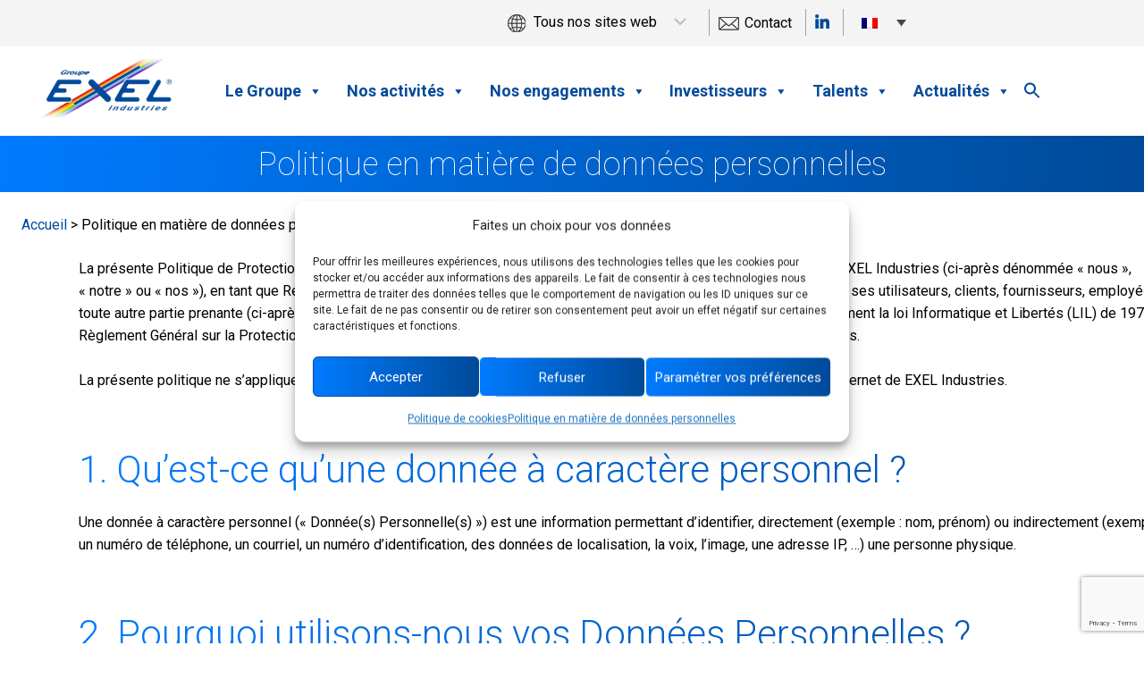

--- FILE ---
content_type: text/html; charset=UTF-8
request_url: https://www.exel-industries.com/politique-de-confidentialite/
body_size: 42247
content:
<!doctype html>
<html lang="fr-FR" class="no-js" itemtype="https://schema.org/WebPage" itemscope>
<head>
	<meta charset="UTF-8">
	<meta name="viewport" content="width=device-width, initial-scale=1, minimum-scale=1">
	<meta name='robots' content='index, follow, max-image-preview:large, max-snippet:-1, max-video-preview:-1' />
<link rel="alternate" hreflang="fr" href="https://www.exel-industries.com/politique-de-confidentialite/" />
<link rel="alternate" hreflang="en" href="https://www.exel-industries.com/privacy-policy/?lang=en" />
<link rel="alternate" hreflang="x-default" href="https://www.exel-industries.com/politique-de-confidentialite/" />
<meta name="dlm-version" content="5.0.16">
	<!-- This site is optimized with the Yoast SEO plugin v26.7 - https://yoast.com/wordpress/plugins/seo/ -->
	<title>Politique données personnelles - Groupe EXEL Industries</title>
	<meta name="description" content="Le Groupe veille à protéger les données personnelles qu’elle peut être amenée à traiter et s’attache à renforcer sa conformité au RGPD." />
	<link rel="canonical" href="https://www.exel-industries.com/politique-de-confidentialite/" />
	<meta property="og:locale" content="fr_FR" />
	<meta property="og:type" content="article" />
	<meta property="og:title" content="Politique données personnelles - Groupe EXEL Industries" />
	<meta property="og:description" content="Le Groupe veille à protéger les données personnelles qu’elle peut être amenée à traiter et s’attache à renforcer sa conformité au RGPD." />
	<meta property="og:url" content="https://www.exel-industries.com/politique-de-confidentialite/" />
	<meta property="og:site_name" content="Exel Industries - Groupe industriel leader de la pulvérisation" />
	<meta property="article:modified_time" content="2025-03-26T09:42:30+00:00" />
	<meta name="twitter:card" content="summary_large_image" />
	<meta name="twitter:site" content="@exel_industries" />
	<meta name="twitter:label1" content="Durée de lecture estimée" />
	<meta name="twitter:data1" content="6 minutes" />
	<script type="application/ld+json" class="yoast-schema-graph">{"@context":"https://schema.org","@graph":[{"@type":"WebPage","@id":"https://www.exel-industries.com/politique-de-confidentialite/","url":"https://www.exel-industries.com/politique-de-confidentialite/","name":"Politique données personnelles - Groupe EXEL Industries","isPartOf":{"@id":"https://www.exel-industries.com/?lang=en/#website"},"datePublished":"2024-06-11T15:30:00+00:00","dateModified":"2025-03-26T09:42:30+00:00","description":"Le Groupe veille à protéger les données personnelles qu’elle peut être amenée à traiter et s’attache à renforcer sa conformité au RGPD.","breadcrumb":{"@id":"https://www.exel-industries.com/politique-de-confidentialite/#breadcrumb"},"inLanguage":"fr-FR","potentialAction":[{"@type":"ReadAction","target":["https://www.exel-industries.com/politique-de-confidentialite/"]}]},{"@type":"BreadcrumbList","@id":"https://www.exel-industries.com/politique-de-confidentialite/#breadcrumb","itemListElement":[{"@type":"ListItem","position":1,"name":"Accueil","item":"https://www.exel-industries.com/"},{"@type":"ListItem","position":2,"name":"Politique en matière de données personnelles"}]},{"@type":"WebSite","@id":"https://www.exel-industries.com/?lang=en/#website","url":"https://www.exel-industries.com/?lang=en/","name":"Exel Industries - Groupe industriel leader de la pulvérisation","description":"EXEL Industries est un groupe français leader de la pulvérisation. Il est spécialisé dans la pulvérisation agricole, industrielle et arrosage de jardin.","publisher":{"@id":"https://www.exel-industries.com/?lang=en/#organization"},"potentialAction":[{"@type":"SearchAction","target":{"@type":"EntryPoint","urlTemplate":"https://www.exel-industries.com/?lang=en/?s={search_term_string}"},"query-input":{"@type":"PropertyValueSpecification","valueRequired":true,"valueName":"search_term_string"}}],"inLanguage":"fr-FR"},{"@type":"Organization","@id":"https://www.exel-industries.com/?lang=en/#organization","name":"Exel Industries - Groupe industriel leader de la pulvérisation","url":"https://www.exel-industries.com/?lang=en/","logo":{"@type":"ImageObject","inLanguage":"fr-FR","@id":"https://www.exel-industries.com/?lang=en/#/schema/logo/image/","url":"https://www.exel-industries.com/wp-content/uploads/2021/06/0exel-logo.png","contentUrl":"https://www.exel-industries.com/wp-content/uploads/2021/06/0exel-logo.png","width":354,"height":119,"caption":"Exel Industries - Groupe industriel leader de la pulvérisation"},"image":{"@id":"https://www.exel-industries.com/?lang=en/#/schema/logo/image/"},"sameAs":["https://x.com/exel_industries","https://www.linkedin.com/company/exel-industries"]}]}</script>
	<!-- / Yoast SEO plugin. -->


<link rel='dns-prefetch' href='//static.addtoany.com' />
<link rel='dns-prefetch' href='//cdn.jsdelivr.net' />
<link rel='dns-prefetch' href='//fonts.googleapis.com' />
<link rel="alternate" type="application/rss+xml" title="Exel Industries - Groupe industriel leader de la pulvérisation &raquo; Flux" href="https://www.exel-industries.com/feed/" />
<link rel="alternate" type="application/rss+xml" title="Exel Industries - Groupe industriel leader de la pulvérisation &raquo; Flux des commentaires" href="https://www.exel-industries.com/comments/feed/" />
			<script>document.documentElement.classList.remove( 'no-js' );</script>
			<link rel="alternate" type="application/rss+xml" title="Exel Industries - Groupe industriel leader de la pulvérisation &raquo; Politique en matière de données personnelles Flux des commentaires" href="https://www.exel-industries.com/politique-de-confidentialite/feed/" />
<link rel="alternate" title="oEmbed (JSON)" type="application/json+oembed" href="https://www.exel-industries.com/wp-json/oembed/1.0/embed?url=https%3A%2F%2Fwww.exel-industries.com%2Fpolitique-de-confidentialite%2F" />
<link rel="alternate" title="oEmbed (XML)" type="text/xml+oembed" href="https://www.exel-industries.com/wp-json/oembed/1.0/embed?url=https%3A%2F%2Fwww.exel-industries.com%2Fpolitique-de-confidentialite%2F&#038;format=xml" />
<style id='wp-img-auto-sizes-contain-inline-css'>
img:is([sizes=auto i],[sizes^="auto," i]){contain-intrinsic-size:3000px 1500px}
/*# sourceURL=wp-img-auto-sizes-contain-inline-css */
</style>
<link rel='stylesheet' id='mec-select2-style-css' href='https://www.exel-industries.com/wp-content/plugins/modern-events-calendar-lite/assets/packages/select2/select2.min.css' media='all' />
<link rel='stylesheet' id='mec-font-icons-css' href='https://www.exel-industries.com/wp-content/plugins/modern-events-calendar-lite/assets/css/iconfonts.css' media='all' />
<link rel='stylesheet' id='mec-frontend-style-css' href='https://www.exel-industries.com/wp-content/plugins/modern-events-calendar-lite/assets/css/frontend.min.css' media='all' />
<link rel='stylesheet' id='mec-tooltip-style-css' href='https://www.exel-industries.com/wp-content/plugins/modern-events-calendar-lite/assets/packages/tooltip/tooltip.css' media='all' />
<link rel='stylesheet' id='mec-tooltip-shadow-style-css' href='https://www.exel-industries.com/wp-content/plugins/modern-events-calendar-lite/assets/packages/tooltip/tooltipster-sideTip-shadow.min.css' media='all' />
<link rel='stylesheet' id='featherlight-css' href='https://www.exel-industries.com/wp-content/plugins/modern-events-calendar-lite/assets/packages/featherlight/featherlight.css' media='all' />
<link rel='stylesheet' id='mec-google-fonts-css' href='//fonts.googleapis.com/css?family=Montserrat%3A400%2C700%7CRoboto%3A100%2C300%2C400%2C700' media='all' />
<link rel='stylesheet' id='mec-lity-style-css' href='https://www.exel-industries.com/wp-content/plugins/modern-events-calendar-lite/assets/packages/lity/lity.min.css' media='all' />
<link rel='stylesheet' id='mec-general-calendar-style-css' href='https://www.exel-industries.com/wp-content/plugins/modern-events-calendar-lite/assets/css/mec-general-calendar.css' media='all' />
<style id='wp-emoji-styles-inline-css'>

	img.wp-smiley, img.emoji {
		display: inline !important;
		border: none !important;
		box-shadow: none !important;
		height: 1em !important;
		width: 1em !important;
		margin: 0 0.07em !important;
		vertical-align: -0.1em !important;
		background: none !important;
		padding: 0 !important;
	}
/*# sourceURL=wp-emoji-styles-inline-css */
</style>
<link rel='stylesheet' id='wp-block-library-css' href='https://www.exel-industries.com/wp-includes/css/dist/block-library/style.min.css' media='all' />
<style id='wp-block-heading-inline-css'>
h1:where(.wp-block-heading).has-background,h2:where(.wp-block-heading).has-background,h3:where(.wp-block-heading).has-background,h4:where(.wp-block-heading).has-background,h5:where(.wp-block-heading).has-background,h6:where(.wp-block-heading).has-background{padding:1.25em 2.375em}h1.has-text-align-left[style*=writing-mode]:where([style*=vertical-lr]),h1.has-text-align-right[style*=writing-mode]:where([style*=vertical-rl]),h2.has-text-align-left[style*=writing-mode]:where([style*=vertical-lr]),h2.has-text-align-right[style*=writing-mode]:where([style*=vertical-rl]),h3.has-text-align-left[style*=writing-mode]:where([style*=vertical-lr]),h3.has-text-align-right[style*=writing-mode]:where([style*=vertical-rl]),h4.has-text-align-left[style*=writing-mode]:where([style*=vertical-lr]),h4.has-text-align-right[style*=writing-mode]:where([style*=vertical-rl]),h5.has-text-align-left[style*=writing-mode]:where([style*=vertical-lr]),h5.has-text-align-right[style*=writing-mode]:where([style*=vertical-rl]),h6.has-text-align-left[style*=writing-mode]:where([style*=vertical-lr]),h6.has-text-align-right[style*=writing-mode]:where([style*=vertical-rl]){rotate:180deg}
/*# sourceURL=https://www.exel-industries.com/wp-includes/blocks/heading/style.min.css */
</style>
<style id='wp-block-image-inline-css'>
.wp-block-image>a,.wp-block-image>figure>a{display:inline-block}.wp-block-image img{box-sizing:border-box;height:auto;max-width:100%;vertical-align:bottom}@media not (prefers-reduced-motion){.wp-block-image img.hide{visibility:hidden}.wp-block-image img.show{animation:show-content-image .4s}}.wp-block-image[style*=border-radius] img,.wp-block-image[style*=border-radius]>a{border-radius:inherit}.wp-block-image.has-custom-border img{box-sizing:border-box}.wp-block-image.aligncenter{text-align:center}.wp-block-image.alignfull>a,.wp-block-image.alignwide>a{width:100%}.wp-block-image.alignfull img,.wp-block-image.alignwide img{height:auto;width:100%}.wp-block-image .aligncenter,.wp-block-image .alignleft,.wp-block-image .alignright,.wp-block-image.aligncenter,.wp-block-image.alignleft,.wp-block-image.alignright{display:table}.wp-block-image .aligncenter>figcaption,.wp-block-image .alignleft>figcaption,.wp-block-image .alignright>figcaption,.wp-block-image.aligncenter>figcaption,.wp-block-image.alignleft>figcaption,.wp-block-image.alignright>figcaption{caption-side:bottom;display:table-caption}.wp-block-image .alignleft{float:left;margin:.5em 1em .5em 0}.wp-block-image .alignright{float:right;margin:.5em 0 .5em 1em}.wp-block-image .aligncenter{margin-left:auto;margin-right:auto}.wp-block-image :where(figcaption){margin-bottom:1em;margin-top:.5em}.wp-block-image.is-style-circle-mask img{border-radius:9999px}@supports ((-webkit-mask-image:none) or (mask-image:none)) or (-webkit-mask-image:none){.wp-block-image.is-style-circle-mask img{border-radius:0;-webkit-mask-image:url('data:image/svg+xml;utf8,<svg viewBox="0 0 100 100" xmlns="http://www.w3.org/2000/svg"><circle cx="50" cy="50" r="50"/></svg>');mask-image:url('data:image/svg+xml;utf8,<svg viewBox="0 0 100 100" xmlns="http://www.w3.org/2000/svg"><circle cx="50" cy="50" r="50"/></svg>');mask-mode:alpha;-webkit-mask-position:center;mask-position:center;-webkit-mask-repeat:no-repeat;mask-repeat:no-repeat;-webkit-mask-size:contain;mask-size:contain}}:root :where(.wp-block-image.is-style-rounded img,.wp-block-image .is-style-rounded img){border-radius:9999px}.wp-block-image figure{margin:0}.wp-lightbox-container{display:flex;flex-direction:column;position:relative}.wp-lightbox-container img{cursor:zoom-in}.wp-lightbox-container img:hover+button{opacity:1}.wp-lightbox-container button{align-items:center;backdrop-filter:blur(16px) saturate(180%);background-color:#5a5a5a40;border:none;border-radius:4px;cursor:zoom-in;display:flex;height:20px;justify-content:center;opacity:0;padding:0;position:absolute;right:16px;text-align:center;top:16px;width:20px;z-index:100}@media not (prefers-reduced-motion){.wp-lightbox-container button{transition:opacity .2s ease}}.wp-lightbox-container button:focus-visible{outline:3px auto #5a5a5a40;outline:3px auto -webkit-focus-ring-color;outline-offset:3px}.wp-lightbox-container button:hover{cursor:pointer;opacity:1}.wp-lightbox-container button:focus{opacity:1}.wp-lightbox-container button:focus,.wp-lightbox-container button:hover,.wp-lightbox-container button:not(:hover):not(:active):not(.has-background){background-color:#5a5a5a40;border:none}.wp-lightbox-overlay{box-sizing:border-box;cursor:zoom-out;height:100vh;left:0;overflow:hidden;position:fixed;top:0;visibility:hidden;width:100%;z-index:100000}.wp-lightbox-overlay .close-button{align-items:center;cursor:pointer;display:flex;justify-content:center;min-height:40px;min-width:40px;padding:0;position:absolute;right:calc(env(safe-area-inset-right) + 16px);top:calc(env(safe-area-inset-top) + 16px);z-index:5000000}.wp-lightbox-overlay .close-button:focus,.wp-lightbox-overlay .close-button:hover,.wp-lightbox-overlay .close-button:not(:hover):not(:active):not(.has-background){background:none;border:none}.wp-lightbox-overlay .lightbox-image-container{height:var(--wp--lightbox-container-height);left:50%;overflow:hidden;position:absolute;top:50%;transform:translate(-50%,-50%);transform-origin:top left;width:var(--wp--lightbox-container-width);z-index:9999999999}.wp-lightbox-overlay .wp-block-image{align-items:center;box-sizing:border-box;display:flex;height:100%;justify-content:center;margin:0;position:relative;transform-origin:0 0;width:100%;z-index:3000000}.wp-lightbox-overlay .wp-block-image img{height:var(--wp--lightbox-image-height);min-height:var(--wp--lightbox-image-height);min-width:var(--wp--lightbox-image-width);width:var(--wp--lightbox-image-width)}.wp-lightbox-overlay .wp-block-image figcaption{display:none}.wp-lightbox-overlay button{background:none;border:none}.wp-lightbox-overlay .scrim{background-color:#fff;height:100%;opacity:.9;position:absolute;width:100%;z-index:2000000}.wp-lightbox-overlay.active{visibility:visible}@media not (prefers-reduced-motion){.wp-lightbox-overlay.active{animation:turn-on-visibility .25s both}.wp-lightbox-overlay.active img{animation:turn-on-visibility .35s both}.wp-lightbox-overlay.show-closing-animation:not(.active){animation:turn-off-visibility .35s both}.wp-lightbox-overlay.show-closing-animation:not(.active) img{animation:turn-off-visibility .25s both}.wp-lightbox-overlay.zoom.active{animation:none;opacity:1;visibility:visible}.wp-lightbox-overlay.zoom.active .lightbox-image-container{animation:lightbox-zoom-in .4s}.wp-lightbox-overlay.zoom.active .lightbox-image-container img{animation:none}.wp-lightbox-overlay.zoom.active .scrim{animation:turn-on-visibility .4s forwards}.wp-lightbox-overlay.zoom.show-closing-animation:not(.active){animation:none}.wp-lightbox-overlay.zoom.show-closing-animation:not(.active) .lightbox-image-container{animation:lightbox-zoom-out .4s}.wp-lightbox-overlay.zoom.show-closing-animation:not(.active) .lightbox-image-container img{animation:none}.wp-lightbox-overlay.zoom.show-closing-animation:not(.active) .scrim{animation:turn-off-visibility .4s forwards}}@keyframes show-content-image{0%{visibility:hidden}99%{visibility:hidden}to{visibility:visible}}@keyframes turn-on-visibility{0%{opacity:0}to{opacity:1}}@keyframes turn-off-visibility{0%{opacity:1;visibility:visible}99%{opacity:0;visibility:visible}to{opacity:0;visibility:hidden}}@keyframes lightbox-zoom-in{0%{transform:translate(calc((-100vw + var(--wp--lightbox-scrollbar-width))/2 + var(--wp--lightbox-initial-left-position)),calc(-50vh + var(--wp--lightbox-initial-top-position))) scale(var(--wp--lightbox-scale))}to{transform:translate(-50%,-50%) scale(1)}}@keyframes lightbox-zoom-out{0%{transform:translate(-50%,-50%) scale(1);visibility:visible}99%{visibility:visible}to{transform:translate(calc((-100vw + var(--wp--lightbox-scrollbar-width))/2 + var(--wp--lightbox-initial-left-position)),calc(-50vh + var(--wp--lightbox-initial-top-position))) scale(var(--wp--lightbox-scale));visibility:hidden}}
/*# sourceURL=https://www.exel-industries.com/wp-includes/blocks/image/style.min.css */
</style>
<style id='wp-block-list-inline-css'>
ol,ul{box-sizing:border-box}:root :where(.wp-block-list.has-background){padding:1.25em 2.375em}
/*# sourceURL=https://www.exel-industries.com/wp-includes/blocks/list/style.min.css */
</style>
<style id='wp-block-paragraph-inline-css'>
.is-small-text{font-size:.875em}.is-regular-text{font-size:1em}.is-large-text{font-size:2.25em}.is-larger-text{font-size:3em}.has-drop-cap:not(:focus):first-letter{float:left;font-size:8.4em;font-style:normal;font-weight:100;line-height:.68;margin:.05em .1em 0 0;text-transform:uppercase}body.rtl .has-drop-cap:not(:focus):first-letter{float:none;margin-left:.1em}p.has-drop-cap.has-background{overflow:hidden}:root :where(p.has-background){padding:1.25em 2.375em}:where(p.has-text-color:not(.has-link-color)) a{color:inherit}p.has-text-align-left[style*="writing-mode:vertical-lr"],p.has-text-align-right[style*="writing-mode:vertical-rl"]{rotate:180deg}
/*# sourceURL=https://www.exel-industries.com/wp-includes/blocks/paragraph/style.min.css */
</style>
<style id='wp-block-table-inline-css'>
.wp-block-table{overflow-x:auto}.wp-block-table table{border-collapse:collapse;width:100%}.wp-block-table thead{border-bottom:3px solid}.wp-block-table tfoot{border-top:3px solid}.wp-block-table td,.wp-block-table th{border:1px solid;padding:.5em}.wp-block-table .has-fixed-layout{table-layout:fixed;width:100%}.wp-block-table .has-fixed-layout td,.wp-block-table .has-fixed-layout th{word-break:break-word}.wp-block-table.aligncenter,.wp-block-table.alignleft,.wp-block-table.alignright{display:table;width:auto}.wp-block-table.aligncenter td,.wp-block-table.aligncenter th,.wp-block-table.alignleft td,.wp-block-table.alignleft th,.wp-block-table.alignright td,.wp-block-table.alignright th{word-break:break-word}.wp-block-table .has-subtle-light-gray-background-color{background-color:#f3f4f5}.wp-block-table .has-subtle-pale-green-background-color{background-color:#e9fbe5}.wp-block-table .has-subtle-pale-blue-background-color{background-color:#e7f5fe}.wp-block-table .has-subtle-pale-pink-background-color{background-color:#fcf0ef}.wp-block-table.is-style-stripes{background-color:initial;border-collapse:inherit;border-spacing:0}.wp-block-table.is-style-stripes tbody tr:nth-child(odd){background-color:#f0f0f0}.wp-block-table.is-style-stripes.has-subtle-light-gray-background-color tbody tr:nth-child(odd){background-color:#f3f4f5}.wp-block-table.is-style-stripes.has-subtle-pale-green-background-color tbody tr:nth-child(odd){background-color:#e9fbe5}.wp-block-table.is-style-stripes.has-subtle-pale-blue-background-color tbody tr:nth-child(odd){background-color:#e7f5fe}.wp-block-table.is-style-stripes.has-subtle-pale-pink-background-color tbody tr:nth-child(odd){background-color:#fcf0ef}.wp-block-table.is-style-stripes td,.wp-block-table.is-style-stripes th{border-color:#0000}.wp-block-table.is-style-stripes{border-bottom:1px solid #f0f0f0}.wp-block-table .has-border-color td,.wp-block-table .has-border-color th,.wp-block-table .has-border-color tr,.wp-block-table .has-border-color>*{border-color:inherit}.wp-block-table table[style*=border-top-color] tr:first-child,.wp-block-table table[style*=border-top-color] tr:first-child td,.wp-block-table table[style*=border-top-color] tr:first-child th,.wp-block-table table[style*=border-top-color]>*,.wp-block-table table[style*=border-top-color]>* td,.wp-block-table table[style*=border-top-color]>* th{border-top-color:inherit}.wp-block-table table[style*=border-top-color] tr:not(:first-child){border-top-color:initial}.wp-block-table table[style*=border-right-color] td:last-child,.wp-block-table table[style*=border-right-color] th,.wp-block-table table[style*=border-right-color] tr,.wp-block-table table[style*=border-right-color]>*{border-right-color:inherit}.wp-block-table table[style*=border-bottom-color] tr:last-child,.wp-block-table table[style*=border-bottom-color] tr:last-child td,.wp-block-table table[style*=border-bottom-color] tr:last-child th,.wp-block-table table[style*=border-bottom-color]>*,.wp-block-table table[style*=border-bottom-color]>* td,.wp-block-table table[style*=border-bottom-color]>* th{border-bottom-color:inherit}.wp-block-table table[style*=border-bottom-color] tr:not(:last-child){border-bottom-color:initial}.wp-block-table table[style*=border-left-color] td:first-child,.wp-block-table table[style*=border-left-color] th,.wp-block-table table[style*=border-left-color] tr,.wp-block-table table[style*=border-left-color]>*{border-left-color:inherit}.wp-block-table table[style*=border-style] td,.wp-block-table table[style*=border-style] th,.wp-block-table table[style*=border-style] tr,.wp-block-table table[style*=border-style]>*{border-style:inherit}.wp-block-table table[style*=border-width] td,.wp-block-table table[style*=border-width] th,.wp-block-table table[style*=border-width] tr,.wp-block-table table[style*=border-width]>*{border-style:inherit;border-width:inherit}
/*# sourceURL=https://www.exel-industries.com/wp-includes/blocks/table/style.min.css */
</style>
<style id='global-styles-inline-css'>
:root{--wp--preset--aspect-ratio--square: 1;--wp--preset--aspect-ratio--4-3: 4/3;--wp--preset--aspect-ratio--3-4: 3/4;--wp--preset--aspect-ratio--3-2: 3/2;--wp--preset--aspect-ratio--2-3: 2/3;--wp--preset--aspect-ratio--16-9: 16/9;--wp--preset--aspect-ratio--9-16: 9/16;--wp--preset--color--black: #000000;--wp--preset--color--cyan-bluish-gray: #abb8c3;--wp--preset--color--white: #ffffff;--wp--preset--color--pale-pink: #f78da7;--wp--preset--color--vivid-red: #cf2e2e;--wp--preset--color--luminous-vivid-orange: #ff6900;--wp--preset--color--luminous-vivid-amber: #fcb900;--wp--preset--color--light-green-cyan: #7bdcb5;--wp--preset--color--vivid-green-cyan: #00d084;--wp--preset--color--pale-cyan-blue: #8ed1fc;--wp--preset--color--vivid-cyan-blue: #0693e3;--wp--preset--color--vivid-purple: #9b51e0;--wp--preset--color--theme-palette-1: var(--global-palette1);--wp--preset--color--theme-palette-2: var(--global-palette2);--wp--preset--color--theme-palette-3: var(--global-palette3);--wp--preset--color--theme-palette-4: var(--global-palette4);--wp--preset--color--theme-palette-5: var(--global-palette5);--wp--preset--color--theme-palette-6: var(--global-palette6);--wp--preset--color--theme-palette-7: var(--global-palette7);--wp--preset--color--theme-palette-8: var(--global-palette8);--wp--preset--color--theme-palette-9: var(--global-palette9);--wp--preset--gradient--vivid-cyan-blue-to-vivid-purple: linear-gradient(135deg,rgb(6,147,227) 0%,rgb(155,81,224) 100%);--wp--preset--gradient--light-green-cyan-to-vivid-green-cyan: linear-gradient(135deg,rgb(122,220,180) 0%,rgb(0,208,130) 100%);--wp--preset--gradient--luminous-vivid-amber-to-luminous-vivid-orange: linear-gradient(135deg,rgb(252,185,0) 0%,rgb(255,105,0) 100%);--wp--preset--gradient--luminous-vivid-orange-to-vivid-red: linear-gradient(135deg,rgb(255,105,0) 0%,rgb(207,46,46) 100%);--wp--preset--gradient--very-light-gray-to-cyan-bluish-gray: linear-gradient(135deg,rgb(238,238,238) 0%,rgb(169,184,195) 100%);--wp--preset--gradient--cool-to-warm-spectrum: linear-gradient(135deg,rgb(74,234,220) 0%,rgb(151,120,209) 20%,rgb(207,42,186) 40%,rgb(238,44,130) 60%,rgb(251,105,98) 80%,rgb(254,248,76) 100%);--wp--preset--gradient--blush-light-purple: linear-gradient(135deg,rgb(255,206,236) 0%,rgb(152,150,240) 100%);--wp--preset--gradient--blush-bordeaux: linear-gradient(135deg,rgb(254,205,165) 0%,rgb(254,45,45) 50%,rgb(107,0,62) 100%);--wp--preset--gradient--luminous-dusk: linear-gradient(135deg,rgb(255,203,112) 0%,rgb(199,81,192) 50%,rgb(65,88,208) 100%);--wp--preset--gradient--pale-ocean: linear-gradient(135deg,rgb(255,245,203) 0%,rgb(182,227,212) 50%,rgb(51,167,181) 100%);--wp--preset--gradient--electric-grass: linear-gradient(135deg,rgb(202,248,128) 0%,rgb(113,206,126) 100%);--wp--preset--gradient--midnight: linear-gradient(135deg,rgb(2,3,129) 0%,rgb(40,116,252) 100%);--wp--preset--font-size--small: var(--global-font-size-small);--wp--preset--font-size--medium: var(--global-font-size-medium);--wp--preset--font-size--large: var(--global-font-size-large);--wp--preset--font-size--x-large: 42px;--wp--preset--font-size--larger: var(--global-font-size-larger);--wp--preset--font-size--xxlarge: var(--global-font-size-xxlarge);--wp--preset--spacing--20: 0.44rem;--wp--preset--spacing--30: 0.67rem;--wp--preset--spacing--40: 1rem;--wp--preset--spacing--50: 1.5rem;--wp--preset--spacing--60: 2.25rem;--wp--preset--spacing--70: 3.38rem;--wp--preset--spacing--80: 5.06rem;--wp--preset--shadow--natural: 6px 6px 9px rgba(0, 0, 0, 0.2);--wp--preset--shadow--deep: 12px 12px 50px rgba(0, 0, 0, 0.4);--wp--preset--shadow--sharp: 6px 6px 0px rgba(0, 0, 0, 0.2);--wp--preset--shadow--outlined: 6px 6px 0px -3px rgb(255, 255, 255), 6px 6px rgb(0, 0, 0);--wp--preset--shadow--crisp: 6px 6px 0px rgb(0, 0, 0);}:where(.is-layout-flex){gap: 0.5em;}:where(.is-layout-grid){gap: 0.5em;}body .is-layout-flex{display: flex;}.is-layout-flex{flex-wrap: wrap;align-items: center;}.is-layout-flex > :is(*, div){margin: 0;}body .is-layout-grid{display: grid;}.is-layout-grid > :is(*, div){margin: 0;}:where(.wp-block-columns.is-layout-flex){gap: 2em;}:where(.wp-block-columns.is-layout-grid){gap: 2em;}:where(.wp-block-post-template.is-layout-flex){gap: 1.25em;}:where(.wp-block-post-template.is-layout-grid){gap: 1.25em;}.has-black-color{color: var(--wp--preset--color--black) !important;}.has-cyan-bluish-gray-color{color: var(--wp--preset--color--cyan-bluish-gray) !important;}.has-white-color{color: var(--wp--preset--color--white) !important;}.has-pale-pink-color{color: var(--wp--preset--color--pale-pink) !important;}.has-vivid-red-color{color: var(--wp--preset--color--vivid-red) !important;}.has-luminous-vivid-orange-color{color: var(--wp--preset--color--luminous-vivid-orange) !important;}.has-luminous-vivid-amber-color{color: var(--wp--preset--color--luminous-vivid-amber) !important;}.has-light-green-cyan-color{color: var(--wp--preset--color--light-green-cyan) !important;}.has-vivid-green-cyan-color{color: var(--wp--preset--color--vivid-green-cyan) !important;}.has-pale-cyan-blue-color{color: var(--wp--preset--color--pale-cyan-blue) !important;}.has-vivid-cyan-blue-color{color: var(--wp--preset--color--vivid-cyan-blue) !important;}.has-vivid-purple-color{color: var(--wp--preset--color--vivid-purple) !important;}.has-black-background-color{background-color: var(--wp--preset--color--black) !important;}.has-cyan-bluish-gray-background-color{background-color: var(--wp--preset--color--cyan-bluish-gray) !important;}.has-white-background-color{background-color: var(--wp--preset--color--white) !important;}.has-pale-pink-background-color{background-color: var(--wp--preset--color--pale-pink) !important;}.has-vivid-red-background-color{background-color: var(--wp--preset--color--vivid-red) !important;}.has-luminous-vivid-orange-background-color{background-color: var(--wp--preset--color--luminous-vivid-orange) !important;}.has-luminous-vivid-amber-background-color{background-color: var(--wp--preset--color--luminous-vivid-amber) !important;}.has-light-green-cyan-background-color{background-color: var(--wp--preset--color--light-green-cyan) !important;}.has-vivid-green-cyan-background-color{background-color: var(--wp--preset--color--vivid-green-cyan) !important;}.has-pale-cyan-blue-background-color{background-color: var(--wp--preset--color--pale-cyan-blue) !important;}.has-vivid-cyan-blue-background-color{background-color: var(--wp--preset--color--vivid-cyan-blue) !important;}.has-vivid-purple-background-color{background-color: var(--wp--preset--color--vivid-purple) !important;}.has-black-border-color{border-color: var(--wp--preset--color--black) !important;}.has-cyan-bluish-gray-border-color{border-color: var(--wp--preset--color--cyan-bluish-gray) !important;}.has-white-border-color{border-color: var(--wp--preset--color--white) !important;}.has-pale-pink-border-color{border-color: var(--wp--preset--color--pale-pink) !important;}.has-vivid-red-border-color{border-color: var(--wp--preset--color--vivid-red) !important;}.has-luminous-vivid-orange-border-color{border-color: var(--wp--preset--color--luminous-vivid-orange) !important;}.has-luminous-vivid-amber-border-color{border-color: var(--wp--preset--color--luminous-vivid-amber) !important;}.has-light-green-cyan-border-color{border-color: var(--wp--preset--color--light-green-cyan) !important;}.has-vivid-green-cyan-border-color{border-color: var(--wp--preset--color--vivid-green-cyan) !important;}.has-pale-cyan-blue-border-color{border-color: var(--wp--preset--color--pale-cyan-blue) !important;}.has-vivid-cyan-blue-border-color{border-color: var(--wp--preset--color--vivid-cyan-blue) !important;}.has-vivid-purple-border-color{border-color: var(--wp--preset--color--vivid-purple) !important;}.has-vivid-cyan-blue-to-vivid-purple-gradient-background{background: var(--wp--preset--gradient--vivid-cyan-blue-to-vivid-purple) !important;}.has-light-green-cyan-to-vivid-green-cyan-gradient-background{background: var(--wp--preset--gradient--light-green-cyan-to-vivid-green-cyan) !important;}.has-luminous-vivid-amber-to-luminous-vivid-orange-gradient-background{background: var(--wp--preset--gradient--luminous-vivid-amber-to-luminous-vivid-orange) !important;}.has-luminous-vivid-orange-to-vivid-red-gradient-background{background: var(--wp--preset--gradient--luminous-vivid-orange-to-vivid-red) !important;}.has-very-light-gray-to-cyan-bluish-gray-gradient-background{background: var(--wp--preset--gradient--very-light-gray-to-cyan-bluish-gray) !important;}.has-cool-to-warm-spectrum-gradient-background{background: var(--wp--preset--gradient--cool-to-warm-spectrum) !important;}.has-blush-light-purple-gradient-background{background: var(--wp--preset--gradient--blush-light-purple) !important;}.has-blush-bordeaux-gradient-background{background: var(--wp--preset--gradient--blush-bordeaux) !important;}.has-luminous-dusk-gradient-background{background: var(--wp--preset--gradient--luminous-dusk) !important;}.has-pale-ocean-gradient-background{background: var(--wp--preset--gradient--pale-ocean) !important;}.has-electric-grass-gradient-background{background: var(--wp--preset--gradient--electric-grass) !important;}.has-midnight-gradient-background{background: var(--wp--preset--gradient--midnight) !important;}.has-small-font-size{font-size: var(--wp--preset--font-size--small) !important;}.has-medium-font-size{font-size: var(--wp--preset--font-size--medium) !important;}.has-large-font-size{font-size: var(--wp--preset--font-size--large) !important;}.has-x-large-font-size{font-size: var(--wp--preset--font-size--x-large) !important;}
/*# sourceURL=global-styles-inline-css */
</style>
<style id='core-block-supports-inline-css'>
.wp-elements-3ec6d40955974a140586187ee8c2e055 a:where(:not(.wp-element-button)){color:var(--wp--preset--color--theme-palette-9);}
/*# sourceURL=core-block-supports-inline-css */
</style>

<style id='classic-theme-styles-inline-css'>
/*! This file is auto-generated */
.wp-block-button__link{color:#fff;background-color:#32373c;border-radius:9999px;box-shadow:none;text-decoration:none;padding:calc(.667em + 2px) calc(1.333em + 2px);font-size:1.125em}.wp-block-file__button{background:#32373c;color:#fff;text-decoration:none}
/*# sourceURL=/wp-includes/css/classic-themes.min.css */
</style>
<link rel='stylesheet' id='wp-components-css' href='https://www.exel-industries.com/wp-includes/css/dist/components/style.min.css' media='all' />
<link rel='stylesheet' id='wp-preferences-css' href='https://www.exel-industries.com/wp-includes/css/dist/preferences/style.min.css' media='all' />
<link rel='stylesheet' id='wp-block-editor-css' href='https://www.exel-industries.com/wp-includes/css/dist/block-editor/style.min.css' media='all' />
<link rel='stylesheet' id='popup-maker-block-library-style-css' href='https://www.exel-industries.com/wp-content/plugins/popup-maker/dist/packages/block-library-style.css' media='all' />
<link rel='stylesheet' id='bold-timeline-css' href='https://www.exel-industries.com/wp-content/plugins/bold-timeline-lite/style.css' media='all' />
<link rel='stylesheet' id='contact-form-7-css' href='https://www.exel-industries.com/wp-content/plugins/contact-form-7/includes/css/styles.css' media='all' />
<link rel='stylesheet' id='stock-ticker-css' href='https://www.exel-industries.com/wp-content/plugins/stock-ticker/assets/css/stock-ticker.min.css' media='all' />
<link rel='stylesheet' id='stock-ticker-custom-css' href='https://www.exel-industries.com/wp-content/uploads/stock-ticker-custom.css' media='all' />
<link rel='stylesheet' id='wp-job-manager-job-listings-css' href='https://www.exel-industries.com/wp-content/plugins/wp-job-manager/assets/dist/css/job-listings.css' media='all' />
<link rel='stylesheet' id='wpml-legacy-dropdown-0-css' href='//www.exel-industries.com/wp-content/plugins/sitepress-multilingual-cms/templates/language-switchers/legacy-dropdown/style.min.css' media='all' />
<link rel='stylesheet' id='wpml-menu-item-0-css' href='//www.exel-industries.com/wp-content/plugins/sitepress-multilingual-cms/templates/language-switchers/menu-item/style.min.css' media='all' />
<link rel='stylesheet' id='cmplz-general-css' href='https://www.exel-industries.com/wp-content/plugins/complianz-gdpr/assets/css/cookieblocker.min.css' media='all' />
<link rel='stylesheet' id='ivory-search-styles-css' href='https://www.exel-industries.com/wp-content/plugins/add-search-to-menu/public/css/ivory-search.min.css' media='all' />
<link rel='stylesheet' id='megamenu-css' href='https://www.exel-industries.com/wp-content/uploads/maxmegamenu/style_fr.css' media='all' />
<link rel='stylesheet' id='dashicons-css' href='https://www.exel-industries.com/wp-includes/css/dashicons.min.css' media='all' />
<link rel='stylesheet' id='kadence-global-css' href='https://www.exel-industries.com/wp-content/themes/kadence/assets/css/global.min.css' media='all' />
<style id='kadence-global-inline-css'>
/* Kadence Base CSS */
:root{--global-palette1:#004a99;--global-palette2:#004a99;--global-palette3:#777777;--global-palette4:#000000;--global-palette5:#242424;--global-palette6:#718096;--global-palette7:#EDF2F7;--global-palette8:#F7FAFC;--global-palette9:#ffffff;--global-palette9rgb:255, 255, 255;--global-palette-highlight:#004a99;--global-palette-highlight-alt:#ffffff;--global-palette-highlight-alt2:var(--global-palette9);--global-palette-btn-bg:linear-gradient(90deg,rgb(0,123,255) 0%,rgb(0,74,153) 100%);--global-palette-btn-bg-hover:linear-gradient(135deg,rgb(0,74,153) 0%,rgb(0,123,255) 100%);--global-palette-btn:var(--global-palette9);--global-palette-btn-hover:var(--global-palette9);--global-body-font-family:Roboto, sans-serif;--global-heading-font-family:inherit;--global-primary-nav-font-family:inherit;--global-fallback-font:sans-serif;--global-display-fallback-font:sans-serif;--global-content-width:1290px;--global-content-narrow-width:842px;--global-content-edge-padding:1.5rem;--global-content-boxed-padding:2rem;--global-calc-content-width:calc(1290px - var(--global-content-edge-padding) - var(--global-content-edge-padding) );--wp--style--global--content-size:var(--global-calc-content-width);}.wp-site-blocks{--global-vw:calc( 100vw - ( 0.5 * var(--scrollbar-offset)));}body{background:var(--global-palette9);}body, input, select, optgroup, textarea{font-style:normal;font-weight:normal;font-size:16px;line-height:1.6;font-family:var(--global-body-font-family);color:var(--global-palette4);}.content-bg, body.content-style-unboxed .site{background:var(--global-palette9);}h1,h2,h3,h4,h5,h6{font-family:var(--global-heading-font-family);}h1{font-style:normal;font-weight:normal;font-size:56px;line-height:1.5;font-family:'Varela Round', sans-serif;color:var(--global-palette3);}h2{font-style:normal;font-weight:normal;font-size:50px;line-height:1.5;font-family:'Varela Round', sans-serif;color:var(--global-palette3);}h3{font-style:normal;font-weight:700;font-size:28px;line-height:1.5;font-family:Roboto, sans-serif;color:var(--global-palette3);}h4{font-style:normal;font-weight:normal;font-size:24px;line-height:1.5;font-family:Roboto, sans-serif;color:var(--global-palette4);}h5{font-style:normal;font-weight:normal;font-size:18px;line-height:1.5;font-family:Roboto, sans-serif;color:var(--global-palette4);}h6{font-weight:700;font-size:18px;line-height:1.5;color:var(--global-palette5);}.entry-hero .kadence-breadcrumbs{max-width:1290px;}.site-container, .site-header-row-layout-contained, .site-footer-row-layout-contained, .entry-hero-layout-contained, .comments-area, .alignfull > .wp-block-cover__inner-container, .alignwide > .wp-block-cover__inner-container{max-width:var(--global-content-width);}.content-width-narrow .content-container.site-container, .content-width-narrow .hero-container.site-container{max-width:var(--global-content-narrow-width);}@media all and (min-width: 1520px){.wp-site-blocks .content-container  .alignwide{margin-left:-115px;margin-right:-115px;width:unset;max-width:unset;}}@media all and (min-width: 1102px){.content-width-narrow .wp-site-blocks .content-container .alignwide{margin-left:-130px;margin-right:-130px;width:unset;max-width:unset;}}.content-style-boxed .wp-site-blocks .entry-content .alignwide{margin-left:calc( -1 * var( --global-content-boxed-padding ) );margin-right:calc( -1 * var( --global-content-boxed-padding ) );}.content-area{margin-top:5rem;margin-bottom:5rem;}@media all and (max-width: 1024px){.content-area{margin-top:3rem;margin-bottom:3rem;}}@media all and (max-width: 767px){.content-area{margin-top:2rem;margin-bottom:2rem;}}@media all and (max-width: 1024px){:root{--global-content-boxed-padding:2rem;}}@media all and (max-width: 767px){:root{--global-content-boxed-padding:1.5rem;}}.entry-content-wrap{padding:2rem;}@media all and (max-width: 1024px){.entry-content-wrap{padding:2rem;}}@media all and (max-width: 767px){.entry-content-wrap{padding:1.5rem;}}.entry.single-entry{box-shadow:0px 15px 15px -10px rgba(0,0,0,0.05);}.entry.loop-entry{box-shadow:0px 15px 15px -10px rgba(0,0,0,0.05);}.loop-entry .entry-content-wrap{padding:2rem;}@media all and (max-width: 1024px){.loop-entry .entry-content-wrap{padding:2rem;}}@media all and (max-width: 767px){.loop-entry .entry-content-wrap{padding:1.5rem;}}.elementor-button-wrapper .elementor-button{background-image:var(--global-palette-btn-bg);}.elementor-button-wrapper .elementor-button:hover, .elementor-button-wrapper .elementor-button:focus{background-image:var(--global-palette-btn-bg-hover);}button, .button, .wp-block-button__link, input[type="button"], input[type="reset"], input[type="submit"], .fl-button, .elementor-button-wrapper .elementor-button, .wc-block-components-checkout-place-order-button, .wc-block-cart__submit{font-style:normal;font-weight:normal;font-family:Roboto, sans-serif;border-radius:50px;padding:10px 10px 10px 10px;box-shadow:0px 0px 0px 0px rgba(0,0,0,0);}.wp-block-button.is-style-outline .wp-block-button__link{padding:10px 10px 10px 10px;}button:hover, button:focus, button:active, .button:hover, .button:focus, .button:active, .wp-block-button__link:hover, .wp-block-button__link:focus, .wp-block-button__link:active, input[type="button"]:hover, input[type="button"]:focus, input[type="button"]:active, input[type="reset"]:hover, input[type="reset"]:focus, input[type="reset"]:active, input[type="submit"]:hover, input[type="submit"]:focus, input[type="submit"]:active, .elementor-button-wrapper .elementor-button:hover, .elementor-button-wrapper .elementor-button:focus, .elementor-button-wrapper .elementor-button:active, .wc-block-cart__submit:hover{box-shadow:0px 15px 25px -7px rgba(0,0,0,0.1);}.kb-button.kb-btn-global-outline.kb-btn-global-inherit{padding-top:calc(10px - 2px);padding-right:calc(10px - 2px);padding-bottom:calc(10px - 2px);padding-left:calc(10px - 2px);}@media all and (max-width: 1024px){button, .button, .wp-block-button__link, input[type="button"], input[type="reset"], input[type="submit"], .fl-button, .elementor-button-wrapper .elementor-button, .wc-block-components-checkout-place-order-button, .wc-block-cart__submit{border-radius:50px;padding:10px 10px 10px 10px;}.wp-block-button.is-style-outline .wp-block-button__link{padding:10px 10px 10px 10px;}.kb-button.kb-btn-global-outline.kb-btn-global-inherit{padding-top:calc(10px - 2px);padding-right:calc(10px - 2px);padding-bottom:calc(10px - 2px);padding-left:calc(10px - 2px);}}@media all and (max-width: 767px){button, .button, .wp-block-button__link, input[type="button"], input[type="reset"], input[type="submit"], .fl-button, .elementor-button-wrapper .elementor-button, .wc-block-components-checkout-place-order-button, .wc-block-cart__submit{padding:10px 10px 10px 10px;border-radius:50px;}.wp-block-button.is-style-outline .wp-block-button__link{padding:10px 10px 10px 10px;}.kb-button.kb-btn-global-outline.kb-btn-global-inherit{padding-top:calc(10px - 2px);padding-right:calc(10px - 2px);padding-bottom:calc(10px - 2px);padding-left:calc(10px - 2px);}}@media all and (min-width: 1025px){.transparent-header .entry-hero .entry-hero-container-inner{padding-top:calc(52px + 0px);}}@media all and (max-width: 1024px){.mobile-transparent-header .entry-hero .entry-hero-container-inner{padding-top:52px;}}@media all and (max-width: 767px){.mobile-transparent-header .entry-hero .entry-hero-container-inner{padding-top:52px;}}.entry-hero.page-hero-section .entry-header{min-height:200px;}body.social-brand-colors .social-show-brand-hover .social-link-instagram:not(.ignore-brand):not(.skip):not(.ignore):hover, body.social-brand-colors .social-show-brand-until .social-link-instagram:not(:hover):not(.skip):not(.ignore), body.social-brand-colors .social-show-brand-always .social-link-instagram:not(.ignore-brand):not(.skip):not(.ignore){background:#517fa4;}body.social-brand-colors .social-show-brand-hover.social-style-outline .social-link-instagram:not(.ignore-brand):not(.skip):not(.ignore):hover, body.social-brand-colors .social-show-brand-until.social-style-outline .social-link-instagram:not(:hover):not(.skip):not(.ignore), body.social-brand-colors .social-show-brand-always.social-style-outline .social-link-instagram:not(.ignore-brand):not(.skip):not(.ignore){color:#517fa4;}body.social-brand-colors .social-show-brand-hover .social-link-twitter:not(.ignore-brand):not(.skip):not(.ignore):hover, body.social-brand-colors .social-show-brand-until .social-link-twitter:not(:hover):not(.skip):not(.ignore), body.social-brand-colors .social-show-brand-always .social-link-twitter:not(.ignore-brand):not(.skip):not(.ignore){background:#1DA1F2;}body.social-brand-colors .social-show-brand-hover.social-style-outline .social-link-twitter:not(.ignore-brand):not(.skip):not(.ignore):hover, body.social-brand-colors .social-show-brand-until.social-style-outline .social-link-twitter:not(:hover):not(.skip):not(.ignore), body.social-brand-colors .social-show-brand-always.social-style-outline .social-link-twitter:not(.ignore-brand):not(.skip):not(.ignore){color:#1DA1F2;}body.social-brand-colors .social-show-brand-hover .social-link-facebook:not(.ignore-brand):not(.skip):not(.ignore):hover, body.social-brand-colors .social-show-brand-until .social-link-facebook:not(:hover):not(.skip):not(.ignore), body.social-brand-colors .social-show-brand-always .social-link-facebook:not(.ignore-brand):not(.skip):not(.ignore){background:#3b5998;}body.social-brand-colors .social-show-brand-hover.social-style-outline .social-link-facebook:not(.ignore-brand):not(.skip):not(.ignore):hover, body.social-brand-colors .social-show-brand-until.social-style-outline .social-link-facebook:not(:hover):not(.skip):not(.ignore), body.social-brand-colors .social-show-brand-always.social-style-outline .social-link-facebook:not(.ignore-brand):not(.skip):not(.ignore){color:#3b5998;}
/* Kadence Header CSS */
@media all and (max-width: 1024px){.mobile-transparent-header #masthead{position:absolute;left:0px;right:0px;z-index:100;}.kadence-scrollbar-fixer.mobile-transparent-header #masthead{right:var(--scrollbar-offset,0);}.mobile-transparent-header #masthead, .mobile-transparent-header .site-top-header-wrap .site-header-row-container-inner, .mobile-transparent-header .site-main-header-wrap .site-header-row-container-inner, .mobile-transparent-header .site-bottom-header-wrap .site-header-row-container-inner{background:transparent;}.site-header-row-tablet-layout-fullwidth, .site-header-row-tablet-layout-standard{padding:0px;}}@media all and (min-width: 1025px){.transparent-header #masthead{position:absolute;left:0px;right:0px;z-index:100;}.transparent-header.kadence-scrollbar-fixer #masthead{right:var(--scrollbar-offset,0);}.transparent-header #masthead, .transparent-header .site-top-header-wrap .site-header-row-container-inner, .transparent-header .site-main-header-wrap .site-header-row-container-inner, .transparent-header .site-bottom-header-wrap .site-header-row-container-inner{background:transparent;}}.site-branding a.brand img{max-width:300px;}.site-branding a.brand img.svg-logo-image{width:300px;}.site-branding{padding:0px 0px 0px 0px;}#masthead, #masthead .kadence-sticky-header.item-is-fixed:not(.item-at-start):not(.site-header-row-container):not(.site-main-header-wrap), #masthead .kadence-sticky-header.item-is-fixed:not(.item-at-start) > .site-header-row-container-inner{background:#ffffff;}.site-main-header-wrap .site-header-row-container-inner{background:#f4f4f4;border-top:10px none var(--global-palette2);}.site-main-header-inner-wrap{min-height:52px;}@media all and (max-width: 767px){.site-main-header-wrap .site-header-row-container-inner{background:var(--global-palette9);}}.site-bottom-header-wrap .site-header-row-container-inner{background:var(--global-palette9);}.site-bottom-header-inner-wrap{min-height:0px;}.header-navigation[class*="header-navigation-style-underline"] .header-menu-container.primary-menu-container>ul>li>a:after{width:calc( 100% - 0em);}.main-navigation .primary-menu-container > ul > li.menu-item > a{padding-left:calc(0em / 2);padding-right:calc(0em / 2);padding-top:0em;padding-bottom:0em;color:var(--global-palette1);background:#ffffff;}.main-navigation .primary-menu-container > ul > li.menu-item .dropdown-nav-special-toggle{right:calc(0em / 2);}.main-navigation .primary-menu-container > ul > li.menu-item > a:hover{color:var(--global-palette1);background:#f7f7f7;}.main-navigation .primary-menu-container > ul > li.menu-item.current-menu-item > a{color:var(--global-palette1);background:#f7f7f7;}.header-navigation .header-menu-container ul ul.sub-menu, .header-navigation .header-menu-container ul ul.submenu{background:var(--global-palette2);box-shadow:0px 2px 13px 0px rgba(0,0,0,0.1);}.header-navigation .header-menu-container ul ul li.menu-item, .header-menu-container ul.menu > li.kadence-menu-mega-enabled > ul > li.menu-item > a{border-bottom:1px solid rgba(255,255,255,0.1);}.header-navigation .header-menu-container ul ul li.menu-item > a{width:200px;padding-top:1em;padding-bottom:1em;color:var(--global-palette9);font-size:12px;}.header-navigation .header-menu-container ul ul li.menu-item > a:hover{color:var(--global-palette9);background:var(--global-palette4);}.header-navigation .header-menu-container ul ul li.menu-item.current-menu-item > a{color:var(--global-palette9);background:var(--global-palette4);}.mobile-toggle-open-container .menu-toggle-open, .mobile-toggle-open-container .menu-toggle-open:focus{color:var(--global-palette5);padding:0.4em 0.6em 0.4em 0.6em;font-size:14px;}.mobile-toggle-open-container .menu-toggle-open.menu-toggle-style-bordered{border:1px solid currentColor;}.mobile-toggle-open-container .menu-toggle-open .menu-toggle-icon{font-size:20px;}.mobile-toggle-open-container .menu-toggle-open:hover, .mobile-toggle-open-container .menu-toggle-open:focus-visible{color:var(--global-palette-highlight);}.mobile-navigation ul li{font-size:14px;}.mobile-navigation ul li a{padding-top:1em;padding-bottom:1em;}.mobile-navigation ul li > a, .mobile-navigation ul li.menu-item-has-children > .drawer-nav-drop-wrap{color:var(--global-palette8);}.mobile-navigation ul li.current-menu-item > a, .mobile-navigation ul li.current-menu-item.menu-item-has-children > .drawer-nav-drop-wrap{color:var(--global-palette-highlight);}.mobile-navigation ul li.menu-item-has-children .drawer-nav-drop-wrap, .mobile-navigation ul li:not(.menu-item-has-children) a{border-bottom:1px solid rgba(255,255,255,0.1);}.mobile-navigation:not(.drawer-navigation-parent-toggle-true) ul li.menu-item-has-children .drawer-nav-drop-wrap button{border-left:1px solid rgba(255,255,255,0.1);}#mobile-drawer .drawer-header .drawer-toggle{padding:0.6em 0.15em 0.6em 0.15em;font-size:24px;}
/* Kadence Footer CSS */
.site-middle-footer-wrap .site-footer-row-container-inner{background:var(--global-palette5);}.site-middle-footer-inner-wrap{padding-top:80px;padding-bottom:60px;grid-column-gap:30px;grid-row-gap:30px;}.site-middle-footer-inner-wrap .widget{margin-bottom:30px;}.site-middle-footer-inner-wrap .site-footer-section:not(:last-child):after{right:calc(-30px / 2);}.site-top-footer-wrap .site-footer-row-container-inner{background:var(--global-palette4);}.site-top-footer-inner-wrap{padding-top:30px;padding-bottom:30px;grid-column-gap:30px;grid-row-gap:30px;}.site-top-footer-inner-wrap .widget{margin-bottom:30px;}.site-top-footer-inner-wrap .site-footer-section:not(:last-child):after{right:calc(-30px / 2);}.site-bottom-footer-wrap .site-footer-row-container-inner{background:var(--global-palette4);}.site-bottom-footer-inner-wrap{padding-top:0px;padding-bottom:0px;grid-column-gap:23px;}.site-bottom-footer-inner-wrap .widget{margin-bottom:30px;}.site-bottom-footer-inner-wrap .site-footer-section:not(:last-child):after{border-right:0px none var(--global-palette9);right:calc(-23px / 2);}#colophon .footer-html{font-style:normal;font-size:12px;color:var(--global-palette8);}
/*# sourceURL=kadence-global-inline-css */
</style>
<link rel='stylesheet' id='kadence-header-css' href='https://www.exel-industries.com/wp-content/themes/kadence/assets/css/header.min.css' media='all' />
<link rel='stylesheet' id='kadence-content-css' href='https://www.exel-industries.com/wp-content/themes/kadence/assets/css/content.min.css' media='all' />
<link rel='stylesheet' id='kadence-footer-css' href='https://www.exel-industries.com/wp-content/themes/kadence/assets/css/footer.min.css' media='all' />
<link rel='stylesheet' id='popup-maker-site-css' href='//www.exel-industries.com/wp-content/uploads/pum/pum-site-styles.css?generated=1755185436' media='all' />
<link rel='stylesheet' id='child-style-css' href='https://www.exel-industries.com/wp-content/themes/kadence-child/style.css' media='all' />
<link rel='stylesheet' id='jquery-lazyloadxt-spinner-css-css' href='//www.exel-industries.com/wp-content/plugins/a3-lazy-load/assets/css/jquery.lazyloadxt.spinner.css' media='all' />
<link rel='stylesheet' id='a3a3_lazy_load-css' href='//www.exel-industries.com/wp-content/uploads/sass/a3_lazy_load.min.css' media='all' />
<link rel='stylesheet' id='addtoany-css' href='https://www.exel-industries.com/wp-content/plugins/add-to-any/addtoany.min.css' media='all' />
<link rel='stylesheet' id='kadence-blocks-column-css' href='https://www.exel-industries.com/wp-content/plugins/kadence-blocks/dist/style-blocks-column.css' media='all' />
<link rel='stylesheet' id='kadence-blocks-rowlayout-css' href='https://www.exel-industries.com/wp-content/plugins/kadence-blocks/dist/style-blocks-rowlayout.css' media='all' />
<style id='kadence-blocks-global-variables-inline-css'>
:root {--global-kb-font-size-sm:clamp(0.8rem, 0.73rem + 0.217vw, 0.9rem);--global-kb-font-size-md:clamp(1.1rem, 0.995rem + 0.326vw, 1.25rem);--global-kb-font-size-lg:clamp(1.75rem, 1.576rem + 0.543vw, 2rem);--global-kb-font-size-xl:clamp(2.25rem, 1.728rem + 1.63vw, 3rem);--global-kb-font-size-xxl:clamp(2.5rem, 1.456rem + 3.26vw, 4rem);--global-kb-font-size-xxxl:clamp(2.75rem, 0.489rem + 7.065vw, 6rem);}
/*# sourceURL=kadence-blocks-global-variables-inline-css */
</style>
<style id='kadence_blocks_css-inline-css'>
.kadence-column3_faa473-16 > .kt-inside-inner-col{column-gap:var(--global-kb-gap-sm, 1rem);}.kadence-column3_faa473-16 > .kt-inside-inner-col{flex-direction:column;}.kadence-column3_faa473-16 > .kt-inside-inner-col > .aligncenter{width:100%;}@media all and (max-width: 1024px){.kadence-column3_faa473-16 > .kt-inside-inner-col{flex-direction:column;}}@media all and (max-width: 767px){.kadence-column3_faa473-16 > .kt-inside-inner-col{flex-direction:column;}}.kb-row-layout-id3_f7728e-2e > .kt-row-column-wrap{max-width:var( --global-content-width, 1290px );padding-left:var(--global-content-edge-padding);padding-right:var(--global-content-edge-padding);padding-top:var( --global-kb-row-default-top, var(--global-kb-spacing-sm, 1.5rem) );padding-bottom:var( --global-kb-row-default-bottom, var(--global-kb-spacing-sm, 1.5rem) );grid-template-columns:minmax(0, 1fr);}@media all and (max-width: 767px){.kb-row-layout-id3_f7728e-2e > .kt-row-column-wrap{grid-template-columns:minmax(0, 1fr);}}.kadence-column3_dadcdf-ac > .kt-inside-inner-col{column-gap:var(--global-kb-gap-sm, 1rem);}.kadence-column3_dadcdf-ac > .kt-inside-inner-col{flex-direction:column;}.kadence-column3_dadcdf-ac > .kt-inside-inner-col > .aligncenter{width:100%;}@media all and (max-width: 1024px){.kadence-column3_dadcdf-ac > .kt-inside-inner-col{flex-direction:column;}}@media all and (max-width: 767px){.kadence-column3_dadcdf-ac > .kt-inside-inner-col{flex-direction:column;}}.kadence-column3_03d220-dd{max-width:90vw;margin-left:auto;margin-right:auto;}.wp-block-kadence-column.kb-section-dir-horizontal:not(.kb-section-md-dir-vertical)>.kt-inside-inner-col>.kadence-column3_03d220-dd{-webkit-flex:0 1 90vw;flex:0 1 90vw;max-width:unset;margin-left:unset;margin-right:unset;}.kadence-column3_03d220-dd > .kt-inside-inner-col{padding-top:0px;padding-bottom:var(--global-kb-spacing-xl, 4rem);}.kadence-column3_03d220-dd > .kt-inside-inner-col{column-gap:var(--global-kb-gap-sm, 1rem);}.kadence-column3_03d220-dd > .kt-inside-inner-col{flex-direction:column;}.kadence-column3_03d220-dd > .kt-inside-inner-col > .aligncenter{width:100%;}@media all and (min-width: 1025px){.wp-block-kadence-column.kb-section-dir-horizontal>.kt-inside-inner-col>.kadence-column3_03d220-dd{-webkit-flex:0 1 90vw;flex:0 1 90vw;max-width:unset;margin-left:unset;margin-right:unset;}}@media all and (max-width: 1024px){.kadence-column3_03d220-dd > .kt-inside-inner-col{flex-direction:column;}}@media all and (max-width: 767px){.wp-block-kadence-column.kb-section-sm-dir-vertical:not(.kb-section-sm-dir-horizontal):not(.kb-section-sm-dir-specificity)>.kt-inside-inner-col>.kadence-column3_03d220-dd{max-width:90vw;-webkit-flex:1;flex:1;margin-left:auto;margin-right:auto;}.kadence-column3_03d220-dd > .kt-inside-inner-col{flex-direction:column;}}.kb-row-layout-id3_e714f6-6b > .kt-row-column-wrap{max-width:var( --global-content-width, 1290px );padding-left:var(--global-content-edge-padding);padding-right:var(--global-content-edge-padding);padding-top:0px;padding-bottom:0px;grid-template-columns:minmax(0, 1fr);}@media all and (max-width: 767px){.kb-row-layout-id3_e714f6-6b > .kt-row-column-wrap{grid-template-columns:minmax(0, 1fr);}}.kadence-column3_52567a-b0 > .kt-inside-inner-col{column-gap:var(--global-kb-gap-sm, 1rem);}.kadence-column3_52567a-b0 > .kt-inside-inner-col{flex-direction:column;}.kadence-column3_52567a-b0 > .kt-inside-inner-col > .aligncenter{width:100%;}@media all and (max-width: 1024px){.kadence-column3_52567a-b0 > .kt-inside-inner-col{flex-direction:column;}}@media all and (max-width: 767px){.kadence-column3_52567a-b0 > .kt-inside-inner-col{flex-direction:column;}}
/*# sourceURL=kadence_blocks_css-inline-css */
</style>
<script src="https://www.exel-industries.com/wp-includes/js/jquery/jquery.min.js" id="jquery-core-js"></script>
<script async='async' src="https://www.exel-industries.com/wp-includes/js/jquery/jquery-migrate.min.js" id="jquery-migrate-js"></script>
<script id="wpml-cookie-js-extra">
var wpml_cookies = {"wp-wpml_current_language":{"value":"fr","expires":1,"path":"/"}};
var wpml_cookies = {"wp-wpml_current_language":{"value":"fr","expires":1,"path":"/"}};
//# sourceURL=wpml-cookie-js-extra
</script>
<script async='async' src="https://www.exel-industries.com/wp-content/plugins/sitepress-multilingual-cms/res/js/cookies/language-cookie.js" id="wpml-cookie-js"></script>
<script async='async' src="https://www.exel-industries.com/wp-content/plugins/modern-events-calendar-lite/assets/js/mec-general-calendar.js" id="mec-general-calendar-script-js"></script>
<script id="mec-frontend-script-js-extra">
var mecdata = {"day":"jour","days":"jours","hour":"heure","hours":"heures","minute":"minute","minutes":"minutes","second":"seconde","seconds":"secondes","elementor_edit_mode":"no","recapcha_key":"","ajax_url":"https://www.exel-industries.com/wp-admin/admin-ajax.php","fes_nonce":"e79cdf9b10","current_year":"2026","current_month":"01","datepicker_format":"yy-mm-dd"};
//# sourceURL=mec-frontend-script-js-extra
</script>
<script async='async' src="https://www.exel-industries.com/wp-content/plugins/modern-events-calendar-lite/assets/js/frontend.js" id="mec-frontend-script-js"></script>
<script async='async' src="https://www.exel-industries.com/wp-content/plugins/modern-events-calendar-lite/assets/js/events.js" id="mec-events-script-js"></script>
<script id="addtoany-core-js-before">
window.a2a_config=window.a2a_config||{};a2a_config.callbacks=[];a2a_config.overlays=[];a2a_config.templates={};a2a_localize = {
	Share: "Partager",
	Save: "Enregistrer",
	Subscribe: "S'abonner",
	Email: "E-mail",
	Bookmark: "Marque-page",
	ShowAll: "Montrer tout",
	ShowLess: "Montrer moins",
	FindServices: "Trouver des service(s)",
	FindAnyServiceToAddTo: "Trouver instantan&eacute;ment des services &agrave; ajouter &agrave;",
	PoweredBy: "Propuls&eacute; par",
	ShareViaEmail: "Partager par e-mail",
	SubscribeViaEmail: "S’abonner par e-mail",
	BookmarkInYourBrowser: "Ajouter un signet dans votre navigateur",
	BookmarkInstructions: "Appuyez sur Ctrl+D ou \u2318+D pour mettre cette page en signet",
	AddToYourFavorites: "Ajouter &agrave; vos favoris",
	SendFromWebOrProgram: "Envoyer depuis n’importe quelle adresse e-mail ou logiciel e-mail",
	EmailProgram: "Programme d’e-mail",
	More: "Plus&#8230;",
	ThanksForSharing: "Merci de partager !",
	ThanksForFollowing: "Merci de nous suivre !"
};


//# sourceURL=addtoany-core-js-before
</script>
<script defer async='async' src="https://static.addtoany.com/menu/page.js" id="addtoany-core-js"></script>
<script defer async='async' src="https://www.exel-industries.com/wp-content/plugins/add-to-any/addtoany.min.js" id="addtoany-jquery-js"></script>
<script async='async' src="https://www.exel-industries.com/wp-content/plugins/bold-timeline-lite/assets/js/bold-timeline.js" id="bold-timeline-js"></script>
<script async='async' src="//www.exel-industries.com/wp-content/plugins/sitepress-multilingual-cms/templates/language-switchers/legacy-dropdown/script.min.js" id="wpml-legacy-dropdown-0-js"></script>
<script async='async' src="https://www.exel-industries.com/wp-content/plugins/bold-timeline-lite/bold-builder-light/bt-bb-light.js" id="bt-bb-light-js"></script>
<script async='async' src="https://www.exel-industries.com/wp-content/plugins/stock-market-ticker/assets/stockdio-wp.js" id="customStockdioJs-js"></script>
<script id="whp5281front.js9146-js-extra">
var whp_local_data = {"add_url":"https://www.exel-industries.com/wp-admin/post-new.php?post_type=event","ajaxurl":"https://www.exel-industries.com/wp-admin/admin-ajax.php"};
//# sourceURL=whp5281front.js9146-js-extra
</script>
<script async='async' src="https://www.exel-industries.com/wp-content/plugins/wp-security-hardening/modules/js/front.js" id="whp5281front.js9146-js"></script>
<link rel="https://api.w.org/" href="https://www.exel-industries.com/wp-json/" /><link rel="alternate" title="JSON" type="application/json" href="https://www.exel-industries.com/wp-json/wp/v2/pages/3" /><link rel="EditURI" type="application/rsd+xml" title="RSD" href="https://www.exel-industries.com/xmlrpc.php?rsd" />

<link rel='shortlink' href='https://www.exel-industries.com/?p=3' />
				<script>
				// Select the node that will be observed for mutations
				const targetNode = document.documentElement;

				// Options for the observer (which mutations to observe)
				const config = { attributes: false, childList: true, subtree: false };
				
				var bold_timeline_item_button_done = false;
				var css_override_item_done = false;
				var css_override_group_done = false;
				var css_override_container_done = false;

				// Callback function to execute when mutations are observed
				const callback = function( mutationsList, observer ) {
					var i;
					for ( i = 0; i < mutationsList.length; i++ ) {
						if ( mutationsList[ i ].type === 'childList' ) {
							if ( typeof jQuery !== 'undefined' && jQuery( '.bold_timeline_item_button' ).length > 0 && ! bold_timeline_item_button_done ) {
								bold_timeline_item_button_done = true;
								jQuery( '.bold_timeline_item_button' ).each( function() {
									var css_override = jQuery( this ).data( 'css-override' );
									if ( css_override != '' ) {
										var id = jQuery( this ).attr( 'id' );
										css_override = css_override.replace( /(\.bold_timeline_item_button)([\.\{\s])/g, '.bold_timeline_item_button#' + id + '$2' );
										var head = document.getElementsByTagName( 'head' )[0];
										var style = document.createElement( 'style' );
										style.appendChild( document.createTextNode( css_override ) );
										head.appendChild( style );
									}
								});
							}
							if ( typeof jQuery !== 'undefined' && jQuery( '.bold_timeline_item' ).length > 0 && ! css_override_item_done ) {
								css_override_item_done = true;
								jQuery( '.bold_timeline_item' ).each( function() {
									var css_override = jQuery( this ).data( 'css-override' );
									if ( css_override != '' ) {
										var id = jQuery( this ).attr( 'id' );
										css_override = css_override.replace( /(\.bold_timeline_item)([\.\{\s])/g, '.bold_timeline_item#' + id + '$2' );
										var head = document.getElementsByTagName( 'head' )[0];
										var style = document.createElement( 'style' );
										style.appendChild( document.createTextNode( css_override ) );
										head.appendChild( style );
									}
								});
							}
							if ( typeof jQuery !== 'undefined' && jQuery( '.bold_timeline_group' ).length > 0 && ! css_override_group_done ) {
								css_override_group_done = true;
								jQuery( '.bold_timeline_group' ).each( function() {
									var css_override = jQuery( this ).data( 'css-override' );
									if ( css_override != '' ) {
										var id = jQuery( this ).attr( 'id' );
										css_override = css_override.replace( /(\.bold_timeline_group)([\.\{\s])/g, '.bold_timeline_group#' + id + '$2' );
										var head = document.getElementsByTagName( 'head' )[0];
										var style = document.createElement( 'style' );
										style.appendChild( document.createTextNode( css_override ) );
										head.appendChild( style );
									}
								});
							}
							if ( typeof jQuery !== 'undefined' && jQuery( '.bold_timeline_container' ).length > 0 && ! css_override_container_done ) {
								css_override_container_done = true;
								jQuery( '.bold_timeline_container' ).each( function() {
									var css_override = jQuery( this ).data( 'css-override' );
									if ( css_override != '' ) {
										var id = jQuery( this ).attr( 'id' );
										css_override = css_override.replace( /(\.bold_timeline_container)([\.\{\s])/g, '#' + id + '$2' );
										var head = document.getElementsByTagName( 'head' )[0];
										var style = document.createElement( 'style' );
										style.appendChild( document.createTextNode( css_override ) );
										head.appendChild( style );
									}
								});
							}
						}
					}
				};

				// Create an observer instance linked to the callback function
				const observer = new MutationObserver(callback);

				// Start observing the target node for configured mutations
				observer.observe(targetNode, config);

				// Later, you can stop observing
				document.addEventListener( 'DOMContentLoaded', function() { observer.disconnect(); }, false );

				</script>
			<script type="text/javascript">
(function(url){
	if(/(?:Chrome\/26\.0\.1410\.63 Safari\/537\.31|WordfenceTestMonBot)/.test(navigator.userAgent)){ return; }
	var addEvent = function(evt, handler) {
		if (window.addEventListener) {
			document.addEventListener(evt, handler, false);
		} else if (window.attachEvent) {
			document.attachEvent('on' + evt, handler);
		}
	};
	var removeEvent = function(evt, handler) {
		if (window.removeEventListener) {
			document.removeEventListener(evt, handler, false);
		} else if (window.detachEvent) {
			document.detachEvent('on' + evt, handler);
		}
	};
	var evts = 'contextmenu dblclick drag dragend dragenter dragleave dragover dragstart drop keydown keypress keyup mousedown mousemove mouseout mouseover mouseup mousewheel scroll'.split(' ');
	var logHuman = function() {
		if (window.wfLogHumanRan) { return; }
		window.wfLogHumanRan = true;
		var wfscr = document.createElement('script');
		wfscr.type = 'text/javascript';
		wfscr.async = true;
		wfscr.src = url + '&r=' + Math.random();
		(document.getElementsByTagName('head')[0]||document.getElementsByTagName('body')[0]).appendChild(wfscr);
		for (var i = 0; i < evts.length; i++) {
			removeEvent(evts[i], logHuman);
		}
	};
	for (var i = 0; i < evts.length; i++) {
		addEvent(evts[i], logHuman);
	}
})('//www.exel-industries.com/?wordfence_lh=1&hid=CA2A83C3D507B9729B748FA0A8FEF13B');
</script>			<style>.cmplz-hidden {
					display: none !important;
				}</style><link rel="pingback" href="https://www.exel-industries.com/xmlrpc.php"><style>.recentcomments a{display:inline !important;padding:0 !important;margin:0 !important;}</style><link rel='stylesheet' id='kadence-fonts-css' href='https://fonts.googleapis.com/css?family=Roboto:regular,700%7CVarela%20Round:regular&#038;display=swap' media='all' />
<link rel="icon" href="https://www.exel-industries.com/wp-content/uploads/2021/06/cropped-favicon-exel-32x32.png" sizes="32x32" />
<link rel="icon" href="https://www.exel-industries.com/wp-content/uploads/2021/06/cropped-favicon-exel-192x192.png" sizes="192x192" />
<link rel="apple-touch-icon" href="https://www.exel-industries.com/wp-content/uploads/2021/06/cropped-favicon-exel-180x180.png" />
<meta name="msapplication-TileImage" content="https://www.exel-industries.com/wp-content/uploads/2021/06/cropped-favicon-exel-270x270.png" />
		<style id="wp-custom-css">
			.kadence-column_37c27f-1e{
	width: 60%;
}

.kadence-column_01430c-46{
	width: 40%;
}		</style>
		<style type="text/css">.mec-wrap, .mec-wrap div:not([class^="elementor-"]), .lity-container, .mec-wrap h1, .mec-wrap h2, .mec-wrap h3, .mec-wrap h4, .mec-wrap h5, .mec-wrap h6, .entry-content .mec-wrap h1, .entry-content .mec-wrap h2, .entry-content .mec-wrap h3, .entry-content .mec-wrap h4, .entry-content .mec-wrap h5, .entry-content .mec-wrap h6, .mec-wrap .mec-totalcal-box input[type="submit"], .mec-wrap .mec-totalcal-box .mec-totalcal-view span, .mec-agenda-event-title a, .lity-content .mec-events-meta-group-booking select, .lity-content .mec-book-ticket-variation h5, .lity-content .mec-events-meta-group-booking input[type="number"], .lity-content .mec-events-meta-group-booking input[type="text"], .lity-content .mec-events-meta-group-booking input[type="email"],.mec-organizer-item a { font-family: "Montserrat", -apple-system, BlinkMacSystemFont, "Segoe UI", Roboto, sans-serif;}.mec-event-content p, .mec-search-bar-result .mec-event-detail{ font-family: Roboto, sans-serif;} .mec-wrap .mec-totalcal-box input, .mec-wrap .mec-totalcal-box select, .mec-checkboxes-search .mec-searchbar-category-wrap, .mec-wrap .mec-totalcal-box .mec-totalcal-view span { font-family: "Roboto", Helvetica, Arial, sans-serif; }.mec-event-grid-modern .event-grid-modern-head .mec-event-day, .mec-event-list-minimal .mec-time-details, .mec-event-list-minimal .mec-event-detail, .mec-event-list-modern .mec-event-detail, .mec-event-grid-minimal .mec-time-details, .mec-event-grid-minimal .mec-event-detail, .mec-event-grid-simple .mec-event-detail, .mec-event-cover-modern .mec-event-place, .mec-event-cover-clean .mec-event-place, .mec-calendar .mec-event-article .mec-localtime-details div, .mec-calendar .mec-event-article .mec-event-detail, .mec-calendar.mec-calendar-daily .mec-calendar-d-top h2, .mec-calendar.mec-calendar-daily .mec-calendar-d-top h3, .mec-toggle-item-col .mec-event-day, .mec-weather-summary-temp { font-family: "Roboto", sans-serif; } .mec-fes-form, .mec-fes-list, .mec-fes-form input, .mec-event-date .mec-tooltip .box, .mec-event-status .mec-tooltip .box, .ui-datepicker.ui-widget, .mec-fes-form button[type="submit"].mec-fes-sub-button, .mec-wrap .mec-timeline-events-container p, .mec-wrap .mec-timeline-events-container h4, .mec-wrap .mec-timeline-events-container div, .mec-wrap .mec-timeline-events-container a, .mec-wrap .mec-timeline-events-container span { font-family: -apple-system, BlinkMacSystemFont, "Segoe UI", Roboto, sans-serif !important; }.mec-event-grid-minimal .mec-modal-booking-button:hover, .mec-events-timeline-wrap .mec-organizer-item a, .mec-events-timeline-wrap .mec-organizer-item:after, .mec-events-timeline-wrap .mec-shortcode-organizers i, .mec-timeline-event .mec-modal-booking-button, .mec-wrap .mec-map-lightbox-wp.mec-event-list-classic .mec-event-date, .mec-timetable-t2-col .mec-modal-booking-button:hover, .mec-event-container-classic .mec-modal-booking-button:hover, .mec-calendar-events-side .mec-modal-booking-button:hover, .mec-event-grid-yearly  .mec-modal-booking-button, .mec-events-agenda .mec-modal-booking-button, .mec-event-grid-simple .mec-modal-booking-button, .mec-event-list-minimal  .mec-modal-booking-button:hover, .mec-timeline-month-divider,  .mec-wrap.colorskin-custom .mec-totalcal-box .mec-totalcal-view span:hover,.mec-wrap.colorskin-custom .mec-calendar.mec-event-calendar-classic .mec-selected-day,.mec-wrap.colorskin-custom .mec-color, .mec-wrap.colorskin-custom .mec-event-sharing-wrap .mec-event-sharing > li:hover a, .mec-wrap.colorskin-custom .mec-color-hover:hover, .mec-wrap.colorskin-custom .mec-color-before *:before ,.mec-wrap.colorskin-custom .mec-widget .mec-event-grid-classic.owl-carousel .owl-nav i,.mec-wrap.colorskin-custom .mec-event-list-classic a.magicmore:hover,.mec-wrap.colorskin-custom .mec-event-grid-simple:hover .mec-event-title,.mec-wrap.colorskin-custom .mec-single-event .mec-event-meta dd.mec-events-event-categories:before,.mec-wrap.colorskin-custom .mec-single-event-date:before,.mec-wrap.colorskin-custom .mec-single-event-time:before,.mec-wrap.colorskin-custom .mec-events-meta-group.mec-events-meta-group-venue:before,.mec-wrap.colorskin-custom .mec-calendar .mec-calendar-side .mec-previous-month i,.mec-wrap.colorskin-custom .mec-calendar .mec-calendar-side .mec-next-month:hover,.mec-wrap.colorskin-custom .mec-calendar .mec-calendar-side .mec-previous-month:hover,.mec-wrap.colorskin-custom .mec-calendar .mec-calendar-side .mec-next-month:hover,.mec-wrap.colorskin-custom .mec-calendar.mec-event-calendar-classic dt.mec-selected-day:hover,.mec-wrap.colorskin-custom .mec-infowindow-wp h5 a:hover, .colorskin-custom .mec-events-meta-group-countdown .mec-end-counts h3,.mec-calendar .mec-calendar-side .mec-next-month i,.mec-wrap .mec-totalcal-box i,.mec-calendar .mec-event-article .mec-event-title a:hover,.mec-attendees-list-details .mec-attendee-profile-link a:hover,.mec-wrap.colorskin-custom .mec-next-event-details li i, .mec-next-event-details i:before, .mec-marker-infowindow-wp .mec-marker-infowindow-count, .mec-next-event-details a,.mec-wrap.colorskin-custom .mec-events-masonry-cats a.mec-masonry-cat-selected,.lity .mec-color,.lity .mec-color-before :before,.lity .mec-color-hover:hover,.lity .mec-wrap .mec-color,.lity .mec-wrap .mec-color-before :before,.lity .mec-wrap .mec-color-hover:hover,.leaflet-popup-content .mec-color,.leaflet-popup-content .mec-color-before :before,.leaflet-popup-content .mec-color-hover:hover,.leaflet-popup-content .mec-wrap .mec-color,.leaflet-popup-content .mec-wrap .mec-color-before :before,.leaflet-popup-content .mec-wrap .mec-color-hover:hover, .mec-calendar.mec-calendar-daily .mec-calendar-d-table .mec-daily-view-day.mec-daily-view-day-active.mec-color, .mec-map-boxshow div .mec-map-view-event-detail.mec-event-detail i,.mec-map-boxshow div .mec-map-view-event-detail.mec-event-detail:hover,.mec-map-boxshow .mec-color,.mec-map-boxshow .mec-color-before :before,.mec-map-boxshow .mec-color-hover:hover,.mec-map-boxshow .mec-wrap .mec-color,.mec-map-boxshow .mec-wrap .mec-color-before :before,.mec-map-boxshow .mec-wrap .mec-color-hover:hover, .mec-choosen-time-message, .mec-booking-calendar-month-navigation .mec-next-month:hover, .mec-booking-calendar-month-navigation .mec-previous-month:hover, .mec-yearly-view-wrap .mec-agenda-event-title a:hover, .mec-yearly-view-wrap .mec-yearly-title-sec .mec-next-year i, .mec-yearly-view-wrap .mec-yearly-title-sec .mec-previous-year i, .mec-yearly-view-wrap .mec-yearly-title-sec .mec-next-year:hover, .mec-yearly-view-wrap .mec-yearly-title-sec .mec-previous-year:hover, .mec-av-spot .mec-av-spot-head .mec-av-spot-box span, .mec-wrap.colorskin-custom .mec-calendar .mec-calendar-side .mec-previous-month:hover .mec-load-month-link, .mec-wrap.colorskin-custom .mec-calendar .mec-calendar-side .mec-next-month:hover .mec-load-month-link, .mec-yearly-view-wrap .mec-yearly-title-sec .mec-previous-year:hover .mec-load-month-link, .mec-yearly-view-wrap .mec-yearly-title-sec .mec-next-year:hover .mec-load-month-link, .mec-skin-list-events-container .mec-data-fields-tooltip .mec-data-fields-tooltip-box ul .mec-event-data-field-item a{color: #004a99}.mec-skin-carousel-container .mec-event-footer-carousel-type3 .mec-modal-booking-button:hover, .mec-wrap.colorskin-custom .mec-event-sharing .mec-event-share:hover .event-sharing-icon,.mec-wrap.colorskin-custom .mec-event-grid-clean .mec-event-date,.mec-wrap.colorskin-custom .mec-event-list-modern .mec-event-sharing > li:hover a i,.mec-wrap.colorskin-custom .mec-event-list-modern .mec-event-sharing .mec-event-share:hover .mec-event-sharing-icon,.mec-wrap.colorskin-custom .mec-event-list-modern .mec-event-sharing li:hover a i,.mec-wrap.colorskin-custom .mec-calendar:not(.mec-event-calendar-classic) .mec-selected-day,.mec-wrap.colorskin-custom .mec-calendar .mec-selected-day:hover,.mec-wrap.colorskin-custom .mec-calendar .mec-calendar-row  dt.mec-has-event:hover,.mec-wrap.colorskin-custom .mec-calendar .mec-has-event:after, .mec-wrap.colorskin-custom .mec-bg-color, .mec-wrap.colorskin-custom .mec-bg-color-hover:hover, .colorskin-custom .mec-event-sharing-wrap:hover > li, .mec-wrap.colorskin-custom .mec-totalcal-box .mec-totalcal-view span.mec-totalcalview-selected,.mec-wrap .flip-clock-wrapper ul li a div div.inn,.mec-wrap .mec-totalcal-box .mec-totalcal-view span.mec-totalcalview-selected,.event-carousel-type1-head .mec-event-date-carousel,.mec-event-countdown-style3 .mec-event-date,#wrap .mec-wrap article.mec-event-countdown-style1,.mec-event-countdown-style1 .mec-event-countdown-part3 a.mec-event-button,.mec-wrap .mec-event-countdown-style2,.mec-map-get-direction-btn-cnt input[type="submit"],.mec-booking button,span.mec-marker-wrap,.mec-wrap.colorskin-custom .mec-timeline-events-container .mec-timeline-event-date:before, .mec-has-event-for-booking.mec-active .mec-calendar-novel-selected-day, .mec-booking-tooltip.multiple-time .mec-booking-calendar-date.mec-active, .mec-booking-tooltip.multiple-time .mec-booking-calendar-date:hover, .mec-ongoing-normal-label, .mec-calendar .mec-has-event:after, .mec-event-list-modern .mec-event-sharing li:hover .telegram{background-color: #004a99;}.mec-booking-tooltip.multiple-time .mec-booking-calendar-date:hover, .mec-calendar-day.mec-active .mec-booking-tooltip.multiple-time .mec-booking-calendar-date.mec-active{ background-color: #004a99;}.mec-skin-carousel-container .mec-event-footer-carousel-type3 .mec-modal-booking-button:hover, .mec-timeline-month-divider, .mec-wrap.colorskin-custom .mec-single-event .mec-speakers-details ul li .mec-speaker-avatar a:hover img,.mec-wrap.colorskin-custom .mec-event-list-modern .mec-event-sharing > li:hover a i,.mec-wrap.colorskin-custom .mec-event-list-modern .mec-event-sharing .mec-event-share:hover .mec-event-sharing-icon,.mec-wrap.colorskin-custom .mec-event-list-standard .mec-month-divider span:before,.mec-wrap.colorskin-custom .mec-single-event .mec-social-single:before,.mec-wrap.colorskin-custom .mec-single-event .mec-frontbox-title:before,.mec-wrap.colorskin-custom .mec-calendar .mec-calendar-events-side .mec-table-side-day, .mec-wrap.colorskin-custom .mec-border-color, .mec-wrap.colorskin-custom .mec-border-color-hover:hover, .colorskin-custom .mec-single-event .mec-frontbox-title:before, .colorskin-custom .mec-single-event .mec-wrap-checkout h4:before, .colorskin-custom .mec-single-event .mec-events-meta-group-booking form > h4:before, .mec-wrap.colorskin-custom .mec-totalcal-box .mec-totalcal-view span.mec-totalcalview-selected,.mec-wrap .mec-totalcal-box .mec-totalcal-view span.mec-totalcalview-selected,.event-carousel-type1-head .mec-event-date-carousel:after,.mec-wrap.colorskin-custom .mec-events-masonry-cats a.mec-masonry-cat-selected, .mec-marker-infowindow-wp .mec-marker-infowindow-count, .mec-wrap.colorskin-custom .mec-events-masonry-cats a:hover, .mec-has-event-for-booking .mec-calendar-novel-selected-day, .mec-booking-tooltip.multiple-time .mec-booking-calendar-date.mec-active, .mec-booking-tooltip.multiple-time .mec-booking-calendar-date:hover, .mec-virtual-event-history h3:before, .mec-booking-tooltip.multiple-time .mec-booking-calendar-date:hover, .mec-calendar-day.mec-active .mec-booking-tooltip.multiple-time .mec-booking-calendar-date.mec-active, .mec-rsvp-form-box form > h4:before, .mec-wrap .mec-box-title::before, .mec-box-title::before  {border-color: #004a99;}.mec-wrap.colorskin-custom .mec-event-countdown-style3 .mec-event-date:after,.mec-wrap.colorskin-custom .mec-month-divider span:before, .mec-calendar.mec-event-container-simple dl dt.mec-selected-day, .mec-calendar.mec-event-container-simple dl dt.mec-selected-day:hover{border-bottom-color:#004a99;}.mec-wrap.colorskin-custom  article.mec-event-countdown-style1 .mec-event-countdown-part2:after{border-color: transparent transparent transparent #004a99;}.mec-wrap.colorskin-custom .mec-box-shadow-color { box-shadow: 0 4px 22px -7px #004a99;}.mec-events-timeline-wrap .mec-shortcode-organizers, .mec-timeline-event .mec-modal-booking-button, .mec-events-timeline-wrap:before, .mec-wrap.colorskin-custom .mec-timeline-event-local-time, .mec-wrap.colorskin-custom .mec-timeline-event-time ,.mec-wrap.colorskin-custom .mec-timeline-event-location,.mec-choosen-time-message { background: rgba(0,74,153,.11);}.mec-wrap.colorskin-custom .mec-timeline-events-container .mec-timeline-event-date:after { background: rgba(0,74,153,.3);}.mec-wrap h1 a, .mec-wrap h2 a, .mec-wrap h3 a, .mec-wrap h4 a, .mec-wrap h5 a, .mec-wrap h6 a,.entry-content .mec-wrap h1 a, .entry-content .mec-wrap h2 a, .entry-content .mec-wrap h3 a,.entry-content  .mec-wrap h4 a, .entry-content .mec-wrap h5 a, .entry-content .mec-wrap h6 a {color: #000000 !important;}.mec-wrap.colorskin-custom h1 a:hover, .mec-wrap.colorskin-custom h2 a:hover, .mec-wrap.colorskin-custom h3 a:hover, .mec-wrap.colorskin-custom h4 a:hover, .mec-wrap.colorskin-custom h5 a:hover, .mec-wrap.colorskin-custom h6 a:hover,.entry-content .mec-wrap.colorskin-custom h1 a:hover, .entry-content .mec-wrap.colorskin-custom h2 a:hover, .entry-content .mec-wrap.colorskin-custom h3 a:hover,.entry-content  .mec-wrap.colorskin-custom h4 a:hover, .entry-content .mec-wrap.colorskin-custom h5 a:hover, .entry-content .mec-wrap.colorskin-custom h6 a:hover {color: #000000 !important;}.mec-wrap.colorskin-custom .mec-event-description {color: #000000;}</style><style type="text/css">/** Mega Menu CSS: fs **/</style>
<style type="text/css" media="screen">.is-menu path.search-icon-path { fill: #ffffff;}body .popup-search-close:after, body .search-close:after { border-color: #ffffff;}body .popup-search-close:before, body .search-close:before { border-color: #ffffff;}</style><link rel='stylesheet' id='whp5334tw-bs4.css-css' href='https://www.exel-industries.com/wp-content/plugins/wp-security-hardening/modules/inc/assets/css/tw-bs4.css' media='all' />
<link rel='stylesheet' id='whp1214font-awesome.min.css-css' href='https://www.exel-industries.com/wp-content/plugins/wp-security-hardening/modules/inc/fa/css/font-awesome.min.css' media='all' />
<link rel='stylesheet' id='whp1193front.css-css' href='https://www.exel-industries.com/wp-content/plugins/wp-security-hardening/modules/css/front.css' media='all' />
</head>

<body class="privacy-policy wp-singular page-template-default page page-id-3 wp-custom-logo wp-embed-responsive wp-theme-kadence wp-child-theme-kadence-child kadence mega-menu-primary mega-menu-max-mega-menu-1 mega-menu-footer footer-on-bottom social-brand-colors hide-focus-outline link-style-standard content-title-style-hide content-width-fullwidth content-style-unboxed content-vertical-padding-show non-transparent-header mobile-non-transparent-header kadence-child">
<div id="wrapper" class="site wp-site-blocks">
			<a class="skip-link screen-reader-text scroll-ignore" href="#main">Aller au contenu</a>
		<header id="masthead" class="site-header" role="banner" itemtype="https://schema.org/WPHeader" itemscope>
	<div id="main-header" class="site-header-wrap">
		<div class="site-header-inner-wrap">
			<div class="site-header-upper-wrap">
				<div class="site-header-upper-inner-wrap">
					<div class="site-main-header-wrap site-header-row-container site-header-focus-item site-header-row-layout-standard" data-section="kadence_customizer_header_main">
	<div class="site-header-row-container-inner">
				<div class="site-container">
			<div class="site-main-header-inner-wrap site-header-row site-header-row-has-sides site-header-row-no-center">
									<div class="site-header-main-section-left site-header-section site-header-section-left">
											</div>
																	<div class="site-header-main-section-right site-header-section site-header-section-right">
						<div class="site-header-item site-header-focus-item" data-section="kadence_customizer_header_html">
	<div class="header-html inner-link-style-normal"><div class="header-html-inner"><div id="top-header" style="width: 70vw;min-width: 950px">
<div class="image_menu">
<div class="col header_sites"><!--[ stock_market_widget type="inline-label" template="indicator" assets="EXE.PA" style="font-size:12px" api="yf" ]--></div>
</div>
<div class="image_menu">
<div class="col header_sites"><img class="petit_picto" src="/wp-content/uploads/2021/06/world-icon.png" alt="tous les sites" /></div>
<div id="header_sites1" class="col header_sites">
<form name="form" >
	<select name="sites" size="1"  onChange="if (this.value != ''){window.open(this.value)};">
		<option value="" selected>Tous nos sites web</option>
		<option value="https://www.agrifac.fr/">Agrifac</option>
		<option value="https://www.etsprayers.com/" >Apache Sprayers</option>
		<option value="https://www.berthoud.com/" >Berthoud (Agroéquipements)</option>
		<option value="https://www.berthoud.fr/fr/" >Berthoud (Jardin)</option>
		<option value="http://www.capagri.com/" >Capagri</option>
		<option value="https://www.cmc51.fr/" >CMC</option>
		<option value="https://www.cooper-pegler.com/" >Cooper Pegler</option>
		<option value="https://www.evrard-fr.com/" >Evrard</option>
		<option value="https://exxact-robotics.com/" >EXXACT Robotics</option>
		<option value="https://gfgarden.it/fr" >GF Garden</option>
		<option value="https://www.hardi-fr.com/" >Hardi</option>
		<option value="https://www.holmer-maschinenbau.com/fr/home.html" >Holmer</option>
		<option value="https://www.hozelock.fr/" >Hozelock</option>
		<option value="https://www.hozelock-exel.fr/" >Hozelock-Exel</option>
		<option value="https://www.laser-industrie.com/fr/" >Laser Industrie</option>
		<option value="https://www.matrot.fr/" >Matrot</option>
		<option value="https://www.nicolas-sprayers.com/" >Nicolas Sprayers</option>
		<option value="https://www.rhea-marine.fr/" >RHEA Marine</option>
		<option value="https://www.sames.com">Sames</option>
		<option value="https://www.tecnoma.com/" >Tecnoma</option>
		<option value="https://www.tofinou.com/" >Tofinou</option>
		<option value="https://www.tricoflex.com/" >Tricoflex</option>
		<option value="https://wauquiez.com/" >Wauquiez</option>
	</select>
</form></div>
</div>
<div class="image_menu">
<div class="col header_sites"><img class="petit_picto" src="/wp-content/uploads/2021/06/mail-icon.png" alt="contact" /></div>
<div class="col header_sites" style="margin-left: 6px"><a class="contact-link" href="/contact/">Contact</a></div>
</div>
<div class="image_menu">
<div class="col header_sites" style="align-items: flex-start"><a href="https://www.linkedin.com/company/exel-industries/" target="_blank" rel="noopener"><img class="petit_picto petit_picto_reseaux" src="/wp-content/uploads/2021/06/linkedin.png" alt="contact" /><br />
</a></div>
</div>
<div id="image_menu_contact" class="image_menu">
<div
	 class="wpml-ls-statics-shortcode_actions wpml-ls wpml-ls-legacy-dropdown js-wpml-ls-legacy-dropdown">
	<ul>

		<li tabindex="0" class="wpml-ls-slot-shortcode_actions wpml-ls-item wpml-ls-item-fr wpml-ls-current-language wpml-ls-first-item wpml-ls-item-legacy-dropdown">
			<a href="#" class="js-wpml-ls-item-toggle wpml-ls-item-toggle">
                                                    <img
            class="wpml-ls-flag"
            src="https://www.exel-industries.com/wp-content/plugins/sitepress-multilingual-cms/res/flags/fr.png"
            alt="Français"
            width=18
            height=12
    /></a>

			<ul class="wpml-ls-sub-menu">
				
					<li class="wpml-ls-slot-shortcode_actions wpml-ls-item wpml-ls-item-en wpml-ls-last-item">
						<a href="https://www.exel-industries.com/privacy-policy/?lang=en" class="wpml-ls-link">
                                                                <img
            class="wpml-ls-flag"
            src="https://www.exel-industries.com/wp-content/plugins/sitepress-multilingual-cms/res/flags/en.png"
            alt="Anglais"
            width=18
            height=12
    /></a>
					</li>

							</ul>

		</li>

	</ul>
</div>
</div>
</div>
</div></div></div><!-- data-section="header_html" -->
					</div>
							</div>
		</div>
	</div>
</div>
				</div>
			</div>
			<div class="site-bottom-header-wrap site-header-row-container site-header-focus-item site-header-row-layout-standard" data-section="kadence_customizer_header_bottom">
	<div class="site-header-row-container-inner">
				<div class="site-container">
			<div class="site-bottom-header-inner-wrap site-header-row site-header-row-only-center-column site-header-row-center-column">
													<div class="site-header-bottom-section-center site-header-section site-header-section-center">
						<div class="site-header-item site-header-focus-item site-header-item-main-navigation header-navigation-layout-stretch-true header-navigation-layout-fill-stretch-false" data-section="kadence_customizer_primary_navigation">
		<nav id="site-navigation" class="main-navigation header-navigation nav--toggle-sub header-navigation-style-standard header-navigation-dropdown-animation-fade-down" role="navigation" aria-label="Navigation principale">
				<div class="primary-menu-container header-menu-container">
			<div id="mega-menu-wrap-primary" class="mega-menu-wrap"><div class="mega-menu-toggle"><div class="mega-toggle-blocks-left"></div><div class="mega-toggle-blocks-center"></div><div class="mega-toggle-blocks-right"><div class='mega-toggle-block mega-menu-toggle-animated-block mega-toggle-block-0' id='mega-toggle-block-0'><button aria-label="Toggle Menu" class="mega-toggle-animated mega-toggle-animated-slider" type="button" aria-expanded="false">
                  <span class="mega-toggle-animated-box">
                    <span class="mega-toggle-animated-inner"></span>
                  </span>
                </button></div></div></div><ul id="mega-menu-primary" class="mega-menu max-mega-menu mega-menu-horizontal mega-no-js" data-event="hover_intent" data-effect="fade_up" data-effect-speed="200" data-effect-mobile="disabled" data-effect-speed-mobile="0" data-mobile-force-width="false" data-second-click="go" data-document-click="collapse" data-vertical-behaviour="standard" data-breakpoint="768" data-unbind="true" data-mobile-state="collapse_all" data-mobile-direction="vertical" data-hover-intent-timeout="300" data-hover-intent-interval="100"><li class='mega-menu-item mega-menu-item-type-post_type mega-menu-item-object-page mega-menu-item-home mega-align-bottom-left mega-menu-flyout mega-menu-item-41' id='mega-menu-item-41'><a class="mega-menu-link" href="https://www.exel-industries.com/" tabindex="0">Accueil</a></li><li class='mega-menu-item mega-menu-item-type-post_type mega-menu-item-object-page mega-menu-item-has-children mega-menu-megamenu mega-align-bottom-left mega-menu-grid mega-menu-item-44' id='mega-menu-item-44'><a class="mega-menu-link" href="https://www.exel-industries.com/groupe/" aria-expanded="false" tabindex="0">Le Groupe<span class="mega-indicator"></span></a>
<ul class="mega-sub-menu">
<li class='mega-menu-row' id='mega-menu-44-0'>
	<ul class="mega-sub-menu">
<li class='mega-menu-column mega-menu-columns-3-of-12' id='mega-menu-44-0-0'>
		<ul class="mega-sub-menu">
<li class='mega-menu-item mega-menu-item-type-widget widget_custom_html mega-menu-item-custom_html-16' id='mega-menu-item-custom_html-16'><div class="textwidget custom-html-widget"><p class="submenu-title submenu-title-acti"></p>
<div class="submenu">
	<div class="submenu-activities">
		<div class="submenu-activity">
			<a class="bg-exel" href="/groupe/">
				<span class="submenu-title">Le Groupe</span>
			</a>
		</div>
		
		
		  <div class="submenu-activity">
      <a class="bg-exel" href="/groupe/gouvernance/"
        ><span class="submenu-title">Gouvernance</span></a
      >
    </div>
		
		
		<div class="submenu-activity">
			<a class="bg-exel" href="/nos-implantations/">
				<span class="submenu-title">Nos implantations</span>
			</a>
		</div>
		
		 <div class="submenu-activity">
      <a class="bg-exel" href="/groupe/innovation/"
        ><span class="submenu-title">Innovation</span></a
      >
    </div>

    		 <div class="submenu-activity">
      <a class="bg-exel" href="/nos-marques/"
        ><span class="submenu-title">Nos marques</span></a
      >
    </div>
		
		 <div class="submenu-activity">
      <a class="bg-exel" href="/groupe/histoire/"
        ><span class="submenu-title">Histoire</span></a
      >
    </div>
		
		 <div class="submenu-activity">
      <a class="bg-exel" href="/groupe/70-ans-exel-industries/"
        ><span class="submenu-title">Les 70 ans d'EXEL Industries</span></a
      >
    </div>
	</div>
</div></div></li>		</ul>
</li><li class='mega-menu-column mega-menu-columns-3-of-12' id='mega-menu-44-0-1'>
		<ul class="mega-sub-menu">
<li class='mega-menu-item mega-menu-item-type-widget widget_custom_html mega-menu-item-custom_html-13' id='mega-menu-item-custom_html-13'><div class="textwidget custom-html-widget"><p class="submenu-title submenu-title-acti"></p>
<div class="submenu">
  <div class="submenu-activities">
   
  </div>
</div>
</div></li>		</ul>
</li><li class='mega-menu-column mega-menu-columns-2-of-12' id='mega-menu-44-0-2'>
		<ul class="mega-sub-menu">
<li class='mega-menu-item mega-menu-item-type-widget widget_custom_html mega-menu-item-custom_html-14' id='mega-menu-item-custom_html-14'><div class="textwidget custom-html-widget"><p class="submenu-title submenu-title-acti"></p>
<div class="submenu">
  <div class="submenu-activities">
  
  </div>
</div>
</div></li>		</ul>
</li><li class='mega-menu-column mega-text-center mega-menu-columns-3-of-12 text-center' id='mega-menu-44-0-3'>
		<ul class="mega-sub-menu">
<li class='mega-menu-item mega-menu-item-type-widget widget_media_image mega-menu-item-media_image-4' id='mega-menu-item-media_image-4'><h4 class="mega-block-title">RAPPORT D&rsquo;ACTIVITÉ 2023-2024</h4><a href="/wp-content/uploads/dlm_uploads/2025/02/MEL_EXEL_RA_2024_FR_270125.pdf" target="_blank"><img width="601" height="448" src="https://www.exel-industries.com/wp-content/uploads/2025/02/ra-menu-fr-2023-2024.png" class="image wp-image-20880  attachment-full size-full" alt="" style="max-width: 100%; height: auto;" title="RAPPORT D&#039;ACTIVITÉ 2022-2023" decoding="async" fetchpriority="high" srcset="https://www.exel-industries.com/wp-content/uploads/2025/02/ra-menu-fr-2023-2024.png 601w, https://www.exel-industries.com/wp-content/uploads/2025/02/ra-menu-fr-2023-2024-300x224.png 300w" sizes="(max-width: 601px) 100vw, 601px" /></a></li><li class='mega-menu-item mega-menu-item-type-widget widget_custom_html mega-menu-item-custom_html-15' id='mega-menu-item-custom_html-15'><div class="textwidget custom-html-widget"><a class="btn" target="_blank" href="/wp-content/uploads/dlm_uploads/2025/02/MEL_EXEL_RA_2024_FR_270125.pdf">Télécharger le rapport</a></div></li>		</ul>
</li>	</ul>
</li></ul>
</li><li class='mega-menu-item mega-menu-item-type-custom mega-menu-item-object-custom mega-menu-item-has-children mega-menu-megamenu mega-align-bottom-left mega-menu-grid mega-menu-item-5794' id='mega-menu-item-5794'><a class="mega-menu-link" href="/nos-activites/" aria-expanded="false" tabindex="0">Nos activités<span class="mega-indicator"></span></a>
<ul class="mega-sub-menu">
<li class='mega-menu-row' id='mega-menu-5794-0'>
	<ul class="mega-sub-menu">
<li class='mega-menu-column mega-menu-columns-4-of-12' id='mega-menu-5794-0-0'>
		<ul class="mega-sub-menu">
<li class='mega-menu-item mega-menu-item-type-widget widget_custom_html mega-menu-item-custom_html-10' id='mega-menu-item-custom_html-10'><div class="textwidget custom-html-widget">  <div class="submenu">
                        <div class="submenu-activities">
                            <div class="submenu-activity">
                                <a class="toggle-over" data-class="agro-equipement" href="/agroequipements/"><span class="submenu-title">AGROÉQUIPEMENTS</span></a>
                            </div>
                            <div class="submenu-activity">
                                <a class="toggle-over" data-class="industrie" href="/industrie/"><span class="submenu-title">INDUSTRIE</span></a>
                            </div>
                            <div class="submenu-activity">
                                <a class="toggle-over" data-class="loisir-jardin" href="/loisirs/"><span class="submenu-title">LOISIRS</span></a>
                            </div>
                        </div>
                    </div></div></li>		</ul>
</li><li class='mega-menu-column mega-menu-columns-4-of-12' id='mega-menu-5794-0-1'>
		<ul class="mega-sub-menu">
<li class='mega-menu-item mega-menu-item-type-widget widget_custom_html mega-menu-item-custom_html-11' id='mega-menu-item-custom_html-11'><div class="textwidget custom-html-widget"><div class="submenu toggle agro-equipement">
  <div class="submenu-activities">
    <div class="submenu-activity">
      <a class="bg-green" href="/pulverisation-agricole/"
        ><span class="submenu-subtitle">Pulvérisation agricole</span></a
      >
    </div>
    <div class="submenu-activity">
      <a
        class="bg-red"
        href="/arrachages-de-betteraves/"
        ><span class="submenu-subtitle">Arrachage de betteraves</span></a
      >
    </div>
  </div>
</div>
<div class="submenu toggle industrie">
  <div class="submenu-activities">
    <div class="submenu-activity">
      <a
        class="bg-brown"
        href="/pulverisation-industrielle/"
        ><span class="submenu-subtitle">Pulvérisation industrielle</span></a
      >
    </div>
    <div class="submenu-activity">
      <a class="bg-blue" href="/tuyaux-techniques/"
        ><span class="submenu-subtitle">Tuyaux techniques</span></a
      >
    </div>
  </div>
</div>
<div class="submenu toggle loisir-jardin">
  <div class="submenu-activities">
    <div class="submenu-activity">
      <a class="bg-orange" href="/jardin/">
        <span class="submenu-subtitle">Jardin</span></a>
    </div>
    <div class="submenu-activity">
      <a class="bg-boat" href="/industrie-nautique/">
        <span class="submenu-subtitle">Industrie nautique</span></a>
    </div>
  </div>
</div></div></li>		</ul>
</li>	</ul>
</li></ul>
</li><li class='mega-menu-item mega-menu-item-type-post_type mega-menu-item-object-page mega-menu-item-has-children mega-menu-megamenu mega-align-bottom-left mega-menu-grid mega-menu-item-46' id='mega-menu-item-46'><a class="mega-menu-link" href="https://www.exel-industries.com/nos-engagements/" aria-expanded="false" tabindex="0">Nos engagements<span class="mega-indicator"></span></a>
<ul class="mega-sub-menu">
<li class='mega-menu-row' id='mega-menu-46-1'>
	<ul class="mega-sub-menu">
<li class='mega-menu-column mega-menu-columns-3-of-12' id='mega-menu-46-1-0'>
		<ul class="mega-sub-menu">
<li class='mega-menu-item mega-menu-item-type-widget widget_custom_html mega-menu-item-custom_html-34' id='mega-menu-item-custom_html-34'><div class="textwidget custom-html-widget"><p class="submenu-title submenu-title-acti"></p>
<div class="submenu">
  <div class="submenu-activities">
    <div class="submenu-activity">
      <a class="bg-exel" href="/nos-engagements/"
        ><span class="submenu-title">Nos engagements</span></a
      >
    </div>
		<div class="submenu-activity">
      <a class="bg-exel" href="/code-de-conduite/"
        ><span class="submenu-title">Code de conduite</span></a
      >
    </div>
		 <div class="submenu-activity">
      <a class="bg-exel" href="/nos-defis/"
        ><span class="submenu-title">Nos défis</span></a
      >
    </div>
  </div>
</div>
</div></li>		</ul>
</li><li class='mega-menu-column mega-menu-columns-3-of-12' id='mega-menu-46-1-1'>
		<ul class="mega-sub-menu">
<li class='mega-menu-item mega-menu-item-type-widget widget_custom_html mega-menu-item-custom_html-33' id='mega-menu-item-custom_html-33'><div class="textwidget custom-html-widget"><p class="submenu-title submenu-title-acti"></p>
<div class="submenu">
  <div class="submenu-activities">
  </div>
</div>
</div></li>		</ul>
</li><li class='mega-menu-column mega-menu-columns-3-of-12' id='mega-menu-46-1-2'>
		<ul class="mega-sub-menu">
<li class='mega-menu-item mega-menu-item-type-widget widget_custom_html mega-menu-item-custom_html-37' id='mega-menu-item-custom_html-37'><div class="textwidget custom-html-widget"><p class="submenu-title submenu-title-acti"></p>
<div class="submenu">
  <div class="submenu-activities">
   
  </div>
</div></div></li>		</ul>
</li>	</ul>
</li></ul>
</li><li class='mega-menu-item mega-menu-item-type-post_type mega-menu-item-object-page mega-menu-item-has-children mega-menu-megamenu mega-align-bottom-left mega-menu-grid mega-menu-item-17441' id='mega-menu-item-17441'><a class="mega-menu-link" href="https://www.exel-industries.com/espace-investisseurs/" aria-expanded="false" tabindex="0">Investisseurs<span class="mega-indicator"></span></a>
<ul class="mega-sub-menu">
<li class='mega-menu-row' id='mega-menu-17441-0'>
	<ul class="mega-sub-menu">
<li class='mega-menu-column mega-menu-columns-3-of-12' id='mega-menu-17441-0-0'>
		<ul class="mega-sub-menu">
<li class='mega-menu-item mega-menu-item-type-widget widget_custom_html mega-menu-item-custom_html-53' id='mega-menu-item-custom_html-53'><div class="textwidget custom-html-widget"><p class="submenu-title submenu-title-acti"></p>
<div class="submenu">
  <div class="submenu-activities">
    <div class="submenu-activity">
      <a class="bg-exel" href="/publications-financieres/"
        ><span class="submenu-title">Publications financières</span></a>
    </div>
		<div class="submenu-activity">
      <a class="bg-exel" href="/information-reglementee/"
        ><span class="submenu-title">Information réglementée</span></a>
    </div>
		 <div class="submenu-activity">
      <a class="bg-exel" href="/investir-dans-exel-industries/"
        ><span class="submenu-title">Investir dans EXEL Industries</span></a>
    </div>
  </div>
</div></div></li>		</ul>
</li><li class='mega-menu-column mega-menu-columns-3-of-12' id='mega-menu-17441-0-1'>
		<ul class="mega-sub-menu">
<li class='mega-menu-item mega-menu-item-type-widget widget_custom_html mega-menu-item-custom_html-54' id='mega-menu-item-custom_html-54'><div class="textwidget custom-html-widget"><p class="submenu-title submenu-title-acti"></p>
<div class="submenu">
  <div class="submenu-activities">
   
  </div>
</div>
</div></li>		</ul>
</li><li class='mega-menu-column mega-menu-columns-2-of-12' id='mega-menu-17441-0-2'>
		<ul class="mega-sub-menu">
<li class='mega-menu-item mega-menu-item-type-widget widget_custom_html mega-menu-item-custom_html-55' id='mega-menu-item-custom_html-55'><div class="textwidget custom-html-widget"><p class="submenu-title submenu-title-acti"></p>
<div class="submenu">
  <div class="submenu-activities">
   
  </div>
</div>
</div></li>		</ul>
</li><li class='mega-menu-column mega-text-center mega-menu-columns-3-of-12 text-center' id='mega-menu-17441-0-3'>
		<ul class="mega-sub-menu">
<li class='mega-menu-item mega-menu-item-type-widget widget_media_image mega-menu-item-media_image-6' id='mega-menu-item-media_image-6'><h4 class="mega-block-title">Document d’Enregistrement Universel 2025</h4><a href="/wp-content/uploads/dlm_uploads/2025/09/EXEL-Industries_DEU_2024-25_FR_MEL.pdf" target="_blank"><img width="300" height="224" src="https://www.exel-industries.com/wp-content/uploads/2025/09/deu-2024-2025-1.png" class="image wp-image-21951  attachment-full size-full" alt="" style="max-width: 100%; height: auto;" title="Document d’Enregistrement Universel 2023" decoding="async" /></a></li><li class='mega-menu-item mega-menu-item-type-widget widget_custom_html mega-menu-item-custom_html-63' id='mega-menu-item-custom_html-63'><div class="textwidget custom-html-widget"><a class="btn" target="_blank" href="/wp-content/uploads/dlm_uploads/2025/09/EXEL-Industries_DEU_2024-25_FR_MEL.pdf">Télécharger le DEU</a>
</div></li>		</ul>
</li>	</ul>
</li></ul>
</li><li class='mega-menu-item mega-menu-item-type-custom mega-menu-item-object-custom mega-menu-item-has-children mega-menu-megamenu mega-align-bottom-left mega-menu-grid mega-menu-item-18399' id='mega-menu-item-18399'><a class="mega-menu-link" href="/nous-rejoindre/" aria-expanded="false" tabindex="0">Talents<span class="mega-indicator"></span></a>
<ul class="mega-sub-menu">
<li class='mega-menu-row' id='mega-menu-18399-0'>
	<ul class="mega-sub-menu">
<li class='mega-menu-column mega-menu-columns-3-of-12' id='mega-menu-18399-0-0'>
		<ul class="mega-sub-menu">
<li class='mega-menu-item mega-menu-item-type-widget widget_custom_html mega-menu-item-custom_html-61' id='mega-menu-item-custom_html-61'><div class="textwidget custom-html-widget"><p class="submenu-title submenu-title-acti"></p>
<div class="submenu">
  <div class="submenu-activities">
    <div class="submenu-activity">
      <a class="bg-exel" href="/nous-rejoindre/"
        ><span class="submenu-title">Nous rejoindre</span></a
      >
    </div>
		 <div class="submenu-activity">
      <a class="bg-exel" href="/talents/"
        ><span class="submenu-title">Les offres du Groupe</span></a
      >
    </div>
  </div>
</div></div></li>		</ul>
</li>	</ul>
</li></ul>
</li><li class='mega-menu-item mega-menu-item-type-post_type mega-menu-item-object-page mega-menu-item-has-children mega-menu-megamenu mega-align-bottom-left mega-menu-grid mega-menu-item-5812' id='mega-menu-item-5812'><a class="mega-menu-link" href="https://www.exel-industries.com/actualites/" aria-expanded="false" tabindex="0">Actualités<span class="mega-indicator"></span></a>
<ul class="mega-sub-menu">
<li class='mega-menu-row' id='mega-menu-5812-0'>
	<ul class="mega-sub-menu">
<li class='mega-menu-column mega-menu-columns-3-of-12' id='mega-menu-5812-0-0'>
		<ul class="mega-sub-menu">
<li class='mega-menu-item mega-menu-item-type-widget widget_custom_html mega-menu-item-custom_html-40' id='mega-menu-item-custom_html-40'><div class="textwidget custom-html-widget"><p class="submenu-title submenu-title-acti"></p>
<div class="submenu">
  <div class="submenu-activities">
    <div class="submenu-activity">
      <a class="bg-exel" href="/actualites/"
        ><span class="submenu-title">Actualités du Groupe</span></a
      >
    </div>
		 <div class="submenu-activity">
      <a class="bg-exel" href="/presse/"
        ><span class="submenu-title">Dans la presse</span></a
      >
    </div>
  </div>
</div></div></li>		</ul>
</li><li class='mega-menu-column mega-menu-columns-3-of-12' id='mega-menu-5812-0-1'>
		<ul class="mega-sub-menu">
<li class='mega-menu-item mega-menu-item-type-widget widget_custom_html mega-menu-item-custom_html-43' id='mega-menu-item-custom_html-43'><div class="textwidget custom-html-widget"><p class="submenu-title submenu-title-acti"></p>
<div class="submenu">
  <div class="submenu-activities">
   
  </div>
</div></div></li>		</ul>
</li>	</ul>
</li></ul>
</li><li class=" astm-search-menu is-menu is-dropdown menu-item"><a href="#" role="button" aria-label="Search Icon Link"><svg width="20" height="20" class="search-icon" role="img" viewBox="2 9 20 5" focusable="false" aria-label="Search">
						<path class="search-icon-path" d="M15.5 14h-.79l-.28-.27C15.41 12.59 16 11.11 16 9.5 16 5.91 13.09 3 9.5 3S3 5.91 3 9.5 5.91 16 9.5 16c1.61 0 3.09-.59 4.23-1.57l.27.28v.79l5 4.99L20.49 19l-4.99-5zm-6 0C7.01 14 5 11.99 5 9.5S7.01 5 9.5 5 14 7.01 14 9.5 11.99 14 9.5 14z"></path></svg></a><form  class="is-search-form is-form-style is-form-style-3 is-form-id-0 " action="https://www.exel-industries.com/" method="get" role="search" ><label for="is-search-input-0"><span class="is-screen-reader-text">Search for:</span><input  type="search" id="is-search-input-0" name="s" value="" class="is-search-input" placeholder="Votre recherche..." autocomplete=off /></label><button type="submit" class="is-search-submit"><span class="is-screen-reader-text">Search Button</span><span class="is-search-icon"><svg focusable="false" aria-label="Search" xmlns="http://www.w3.org/2000/svg" viewBox="0 0 24 24" width="24px"><path d="M15.5 14h-.79l-.28-.27C15.41 12.59 16 11.11 16 9.5 16 5.91 13.09 3 9.5 3S3 5.91 3 9.5 5.91 16 9.5 16c1.61 0 3.09-.59 4.23-1.57l.27.28v.79l5 4.99L20.49 19l-4.99-5zm-6 0C7.01 14 5 11.99 5 9.5S7.01 5 9.5 5 14 7.01 14 9.5 11.99 14 9.5 14z"></path></svg></span></button></form><div class="search-close"></div></li></ul></div>		</div>
	</nav><!-- #site-navigation -->
	</div><!-- data-section="primary_navigation" -->
					</div>
											</div>
		</div>
	</div>
</div>
		</div>
	</div>
	
<div id="mobile-header" class="site-mobile-header-wrap">
	<div class="site-header-inner-wrap">
		<div class="site-header-upper-wrap">
			<div class="site-header-upper-inner-wrap">
			<div class="site-main-header-wrap site-header-focus-item site-header-row-layout-standard site-header-row-tablet-layout-default site-header-row-mobile-layout-default ">
	<div class="site-header-row-container-inner">
		<div class="site-container">
			<div class="site-main-header-inner-wrap site-header-row site-header-row-has-sides site-header-row-no-center">
									<div class="site-header-main-section-left site-header-section site-header-section-left">
						<div class="site-header-item site-header-focus-item" data-section="title_tagline">
	<div class="site-branding mobile-site-branding branding-layout-standard branding-tablet-layout-inherit site-brand-logo-only branding-mobile-layout-inherit"><a class="brand has-logo-image" href="https://www.exel-industries.com/" rel="home"><img width="354" height="119" src="https://www.exel-industries.com/wp-content/uploads/2021/06/0exel-logo.png" class="custom-logo" alt="Exel Industries &#8211; Groupe industriel leader de la pulvérisation" decoding="async" srcset="https://www.exel-industries.com/wp-content/uploads/2021/06/0exel-logo.png 354w, https://www.exel-industries.com/wp-content/uploads/2021/06/0exel-logo-300x101.png 300w" sizes="(max-width: 354px) 100vw, 354px" /></a></div></div><!-- data-section="title_tagline" -->
					</div>
																	<div class="site-header-main-section-right site-header-section site-header-section-right">
						<div class="site-header-item site-header-focus-item site-header-item-navgation-popup-toggle" data-section="kadence_customizer_mobile_trigger">
		<div class="mobile-toggle-open-container">
						<button id="mobile-toggle" class="menu-toggle-open drawer-toggle menu-toggle-style-default" aria-label="Ouvrir le menu" data-toggle-target="#mobile-drawer" data-toggle-body-class="showing-popup-drawer-from-right" aria-expanded="false" data-set-focus=".menu-toggle-close"
					>
						<span class="menu-toggle-icon"><span class="kadence-svg-iconset"><svg aria-hidden="true" class="kadence-svg-icon kadence-menu-svg" fill="currentColor" version="1.1" xmlns="http://www.w3.org/2000/svg" width="24" height="24" viewBox="0 0 24 24"><title>Ouvrir/fermer le menu</title><path d="M3 13h18c0.552 0 1-0.448 1-1s-0.448-1-1-1h-18c-0.552 0-1 0.448-1 1s0.448 1 1 1zM3 7h18c0.552 0 1-0.448 1-1s-0.448-1-1-1h-18c-0.552 0-1 0.448-1 1s0.448 1 1 1zM3 19h18c0.552 0 1-0.448 1-1s-0.448-1-1-1h-18c-0.552 0-1 0.448-1 1s0.448 1 1 1z"></path>
				</svg></span></span>
		</button>
	</div>
	</div><!-- data-section="mobile_trigger" -->
					</div>
							</div>
		</div>
	</div>
</div>
			</div>
		</div>
			</div>
</div>
</header><!-- #masthead -->

	<div id="inner-wrap" class="wrap kt-clear">
		<div id="primary" class="content-area">
	<div class="content-container site-container">
		<main id="main" class="site-main" role="main">
						<div class="content-wrap">
				<article id="post-3" class="entry content-bg single-entry post-3 page type-page status-publish hentry">
	<div class="entry-content-wrap">
		
<div class="entry-content single-content">
	
<h2 class="wp-block-heading has-text-align-center bandeau has-theme-palette-9-color has-theme-palette-1-background-color has-text-color has-background has-link-color has-larger-font-size wp-elements-3ec6d40955974a140586187ee8c2e055">Politique en matière de données personnelles</h2>



<div class="wp-block-kadence-column kadence-column3_faa473-16"><div class="kt-inside-inner-col"><div class="kb-row-layout-wrap kb-row-layout-id3_f7728e-2e alignnone wp-block-kadence-rowlayout"><div class="kt-row-column-wrap kt-has-1-columns kt-row-layout-equal kt-tab-layout-inherit kt-mobile-layout-row kt-row-valign-top kb-theme-content-width">

<div class="wp-block-kadence-column kadence-column3_dadcdf-ac"><div class="kt-inside-inner-col">
<p class="has-text-align-left breadcrumb"><a href="/">Accueil</a> &gt; Politique en matière de données personnelles</p>
</div></div>

</div></div></div></div>



<div class="wp-block-kadence-column kadence-column3_03d220-dd"><div class="kt-inside-inner-col"><div class="kb-row-layout-wrap kb-row-layout-id3_e714f6-6b alignnone wp-block-kadence-rowlayout"><div class="kt-row-column-wrap kt-has-1-columns kt-row-layout-equal kt-tab-layout-inherit kt-mobile-layout-row kt-row-valign-top kb-theme-content-width">

<div class="wp-block-kadence-column kadence-column3_52567a-b0"><div class="kt-inside-inner-col">
<p>La présente Politique de Protection des Données Personnelles (ci-après dénommée « Politique ») décrit la manière dont EXEL Industries (ci-après dénommée « nous », « notre » ou « nos »), en tant que Responsable de traitement, collecte, traite, utilise et protège les données personnelles de ses utilisateurs, clients, fournisseurs, employés et toute autre partie prenante (ci-après dénommés « vous » ou « vos »), conformément aux réglementations en vigueur, notamment la loi Informatique et Libertés (LIL) de 1978, le Règlement Général sur la Protection des Données (RGPD) et toute autre loi applicable en matière de protection des données.<br><br>La présente politique ne s’applique pas aux sites internet ou applications de tiers éventuellement mentionnés sur le site internet de EXEL Industries.</p>



<h2 class="wp-block-heading">1. Qu’est-ce qu’une donnée à caractère personnel ?</h2>



<p>Une donnée à caractère personnel (« Donnée(s) Personnelle(s) ») est une information permettant d’identifier, directement (exemple : nom, prénom) ou indirectement (exemple : un numéro de téléphone, un courriel, un numéro d’identification, des données de localisation, la voix, l’image, une adresse IP, …) une personne physique.</p>



<h2 class="wp-block-heading">2. Pourquoi utilisons-nous vos Données Personnelles ?</h2>



<p>Le tableau ci-dessous indique les finalités (objectifs) pour lesquelles vos Données Personnelles sont collectées et, pour chacune d’entre elles, la base légale permettant de légitimer les traitements et catégories de données concernées :</p>



<figure class="wp-block-table"><table class="has-fixed-layout"><tbody><tr><td><strong>FINALITÉS</strong></td><td><strong>BASE LÉGALE</strong></td><td><strong>TYPES DE DONNÉES CONCERNÉES</strong></td></tr><tr><td>Gestion du compte client (traitement des commandes, des paiements, facturation, service d’assistance technique et après-vente, recouvrement des créances etc …).</td><td>Le traitement est réalisé en vertu de l’exécution contractuelle.</td><td>&#8211; Données d’identification (nom, prénom, adresse, numéro de téléphone, adresse e-mail etc.).<br>&#8211; Données financières&nbsp;: données de paiement, informations de carte de crédit etc).</td></tr><tr><td>Répondre aux demandes et questions que vous pourriez soumettre grâce au Site, et, plus largement, assurer la gestion de nos relations avec les visiteurs du Site.</td><td>Le traitement est réalisé en vertu de notre intérêt légitime qui consiste à assurer la bonne communication avec les visiteurs de notre Site.</td><td>&#8211; Données d&rsquo;identification&nbsp;Toute donnée contenue dans les correspondances.</td></tr><tr><td>Améliorer nos services et notre Site (notifications, mise à jour, améliorer et personnaliser votre expérience utilisateur).</td><td>Le traitement est réalisé en vertu de notre intérêt légitime qui consiste à optimiser nos outils et solutions afin de satisfaire au mieux les visiteurs de notre Site, nos clients et nos prospects.</td><td>&#8211; Données d&rsquo;identification&nbsp;<br>&#8211; Données techniques (ex. adresse IP, données de navigation, cookies, données de géolocalisation etc.)<br>&#8211; Toute donnée contenue dans les correspondances</td></tr><tr><td>Nous conformer aux obligations légales et réglementaires qui nous sont applicables.</td><td>Le traitement est nécessaire au respect des obligations légales auxquelles nous sommes soumis (<em>ex. donner suite à des demandes légales ou réglementaires des autorités judiciaires ou administratives</em>).</td><td>&#8211; Données d&rsquo;identification<br>&#8211; Données techniques (ex. adresse IP, données de navigation, cookies, données de géolocalisation etc.)<br>&#8211; Toute donnée contenue dans les correspondances</td></tr><tr><td>Gérer tout litige potentiel ou avéré avec vous ou des tiers.</td><td>Le traitement est réalisé en vertu de notre intérêt légitime qui consiste à défendre nos intérêts, y compris par la voie judiciaire.</td><td>&#8211; Données d&rsquo;identification&nbsp;<br>&#8211; Données techniques (ex. adresse IP, données de navigation, cookies, données de géolocalisation etc.)<br>&#8211; Toute donnée contenue dans les correspondances</td></tr><tr><td>Etablir des statistiques et mesures d’audience</td><td>Le traitement est réalisé en vertu de votre consentement lorsque la loi l’exige.&nbsp;</td><td>&#8211; Données de statistiques (<em>ex&nbsp;: rubriques et contenus visités, parcours sur le Site</em>)</td></tr><tr><td>Envoi publicitaire et suivi des utilisateurs à des fins de marketing</td><td>Le traitement est réalisé en vertu de votre consentement.</td><td>&#8211; Identité&nbsp;: société, coordonnées&nbsp;Objet de la demande (en cas d’utilisation du formulaire de contact)</td></tr></tbody></table></figure>



<p>Dans certains cas, la communication de vos Données Personnelles s’avère obligatoire, sans quoi nous ne pourrons pas vous fournir les services et informations que vous sollicitez. Par exemple, si vous nous contactez par l’intermédiaire du Site, vous devrez nécessairement nous communiquer votre adresse électronique afin que nous puissions vous répondre.<br>En tout état de cause, nous vous indiquerons quand la communication de vos Données Personnelles s’avère obligatoire.</p>



<h2 class="wp-block-heading">3. Avec qui partageons-nous vos Données Personnelles ?</h2>



<p>Dans le cadre de nos traitements, nous sommes amenés à communiquer vos Données Personnelles aux destinataires suivants :</p>



<ul class="wp-block-list">
<li>Aux membres de notre personnel ou du personnel sous-traitant amenés à les traiter. En fonction de la finalité poursuivie, elles ne seront ainsi communiquées, en totalité ou partiellement, qu’aux seules personnes dûment habilitées des départements concernés.<br></li>



<li>Aux parties intéressées en cas de contentieux : avocats, experts, assurances etc…<br>Aux prestataires de services et sous-traitant qui nous aident à fournir nos produits et services (tels que fournisseurs de paiement, des services d’expédition, des fournisseurs d’hébergement, nos prestataires informatiques (site Web) et d’autres partenaires de confiance pour faciliter nos opérations commerciales et de marketing).<br></li>



<li>Aux autorités financières et judiciaires, arbitres et médiateurs, agences publiques et agences d’État, sur demande et selon le périmètre autorisé par la loi<br></li>



<li>Aux juridictions compétentes, aux autorités publiques, aux organismes gouvernementaux et aux forces de l’ordre (ex. dans les cas où nous devons donner suite à des demandes légales ou réglementaires).</li>
</ul>



<p>Quel que soit le destinataire concerné, nous ne lui communiquons vos Données Personnelles que si celui-ci a strictement besoin d’en connaître et uniquement dans la mesure requise pour atteindre les finalités identifiées dans la présente Politique.<br><br>Nous sensibilisons l’ensemble de nos collaborateurs aux enjeux de la protection des données personnelles et de la vie privée et prenons toutes les mesures pour préserver et sécuriser les informations qui nous sont fournies.<br><br>Nous ne vendons, ne louons, ni ne partageons vos Données Personnelles avec des tiers à des fins commerciales, sauf accord préalable de votre part ou en cas d&rsquo;obligation légale.</p>



<h2 class="wp-block-heading">4. Réalisons-nous des transferts de données hors de l’espace économique européen ?</h2>



<p>En principe, nous stockons toutes les Données Personnelles au sein de l&rsquo;Union européenne (UE) et de l&rsquo;Espace économique européen (EEE). Néanmoins, étant donné que nous opérons au niveau mondial, il se peut que nous devions transférer certaines Données Personnelles vers des pays autres que ceux dans lesquels vos Données Personnelles ont été collectées, afin, par exemple, de permettre à certains de nos fournisseurs d&rsquo;accéder auxdites données dans le cadre de l’exécution du contrat/de la commande.<br><br>Certains de ces pays peuvent être situés en dehors de l&rsquo;UE et de l&rsquo;EEE. Dans ce cas, nous mettrons en œuvre des garanties appropriées pour assurer un niveau de protection adéquat des Données Personnelles transférées en dehors de ces territoires, par exemple en concluant des clauses contractuelles types de l&rsquo;UE avec l&rsquo;importateur de données, ou en prenant d&rsquo;autres mesures pour assurer ce niveau de protection des données en vertu de la législation de l&rsquo;UE.</p>



<h2 class="wp-block-heading">5. Pendant combien de temps conservons-nous vos Données Personnelles ?</h2>



<p>Vos Données Personnelles seront conservées aussi longtemps que nécessaire pour atteindre les finalités pour lesquelles elles ont été collectées, conformément aux délais légaux et réglementaires.<br>Elles seront archivées conformément aux durées de prescription et de conservation légales.</p>



<p>En d’autres termes, cela signifie que les durées de conservation varient en fonction des données traitées et de leurs finalités. Le tableau ci-après indique, pour chaque finalité, la durée de conservation appliquée à vos Données Personnelles<sup>(1)</sup>.</p>



<figure class="wp-block-table"><table class="has-fixed-layout"><tbody><tr><td><strong>FINALITÉS</strong></td><td><strong>DURÉE DE CONSERVATION</strong></td></tr><tr><td>Gestion du compte client (traitement des commandes, des paiements, facturation, service d’assistance technique et après-vente, recouvrement des créances etc …).&nbsp;</td><td>&#8211; Nous conserverons vos Données Personnelles pendant la durée nécessaire pour atteindre les finalités pour lesquelles elles ont été collectées.&nbsp;</td></tr><tr><td>Répondre aux demandes et questions que vous pourriez soumettre grâce au Site, et, plus largement, assurer la gestion de nos relations avec les clients, fournisseurs et visiteurs du Site.</td><td>&#8211; Nous conserverons vos Données Personnelles pour une durée maximale de 12 mois à compter du dernier contact à votre initiative.</td></tr><tr><td>Améliorer nos services et notre Site (notifications, mise à jour, améliorer et personnaliser votre expérience client, fournisseur, visiteur du Site).</td><td>&#8211; Nous conserverons vos Données Personnelles pendant une durée maximale de 12 mois, étant toutefois entendu que, dans la majorité des cas, vos Données Personnelles seront agrégées peu de temps après leur collecte sous forme de statistiques ne permettant plus de vous identifier.</td></tr><tr><td>Nous conformer aux obligations légales et réglementaires qui nous sont applicables.</td><td>&#8211; Nous conservons vos Données Personnelles pour la durée pendant laquelle nous sommes soumis aux obligations légales ou réglementaires en cause.</td></tr><tr><td>Gérer tout litige potentiel ou avéré avec vous ou des tiers.</td><td>&#8211; Nous conserverons vos Données Personnelles jusqu’à l’expiration de toutes les voies de recours.</td></tr><tr><td>Etablir des statistiques et mesures d’audience.</td><td>&#8211; Nous conservons vos Données Personnelles pour une durée maximale de 25 mois.&nbsp;La durée de vie des traceurs (permettant de mesurer l’audience) est de 13 mois maximum.</td></tr><tr><td>Répondre à une candidature spontanée que vous nous auriez adressée ou à une offre d’emploi.</td><td>&#8211; Nous conservons vos Données Personnelles conformément aux durées de prescription et conservations légales et aux recommandations de la CNIL<sup>(3)</sup>.</td></tr></tbody></table></figure>



<p>En tout état de cause, à l’expiration de la durée de conservation applicable, nous effacerons vos Données Personnelles ou anonymiserons celles-ci de manière irrévocable, de sorte que vous ne puissiez plus être identifié(e).<br><br><em><sup>1</sup> Pour les catégories de données concernées veuillez-vous référer au tableau ci-dessus dans la Section 3.</em><br><em><sup>2 </sup>« Cookies : solutions pour les outils de mesure d’audience » CNIL : <a href="https://www.cnil.fr/fr/cookies-et-autres-traceurs/regles/cookies-solutions-pour-les-outils-de-mesure-daudience" target="_blank" rel="noreferrer noopener">disponible ici</a><br><sup>3</sup> Fiche n°9 du guide recrutement « Quelle est la durée de conservation des données collectées à des fins de recrutement ? » (notamment le tableau de la page 52) <a href="https://www.cnil.fr/sites/cnil/files/atoms/files/guide_referentiel_-_recrutement.pdf#page=49" target="_blank" rel="noreferrer noopener">disponible ici</a></em></p>



<h2 class="wp-block-heading">6. De quels droits disposez-vous ?</h2>



<p>Conformément au cadre légal applicable en matière de protection des données, et notamment du RGPD, vous disposez des droits suivants : droit à l’information, le recueil du consentement, le droit d’opposition, les droits d’accès et de rectification, le droit de limitation, le droit à la portabilité.<sup>(4)</sup><br><br><em><sup>4</sup> Voir en ce sens la fiche sur « les droits des personnes sur leurs données » <a href="https://www.cnil.fr/fr/passer-laction/les-droits-des-personnes-sur-leurs-donnees" target="_blank" rel="noreferrer noopener">disponible ici</a></em></p>



<h2 class="wp-block-heading">7. Comment exercer vos droits ?</h2>



<p>Pour exercer vos droits, nous vous invitons à nous contacter grâce aux coordonnées communiquées dans la Section 10 (« Comment pouvez-vous nous contacter ? »). Afin de pouvoir traiter au mieux votre demande, nous pouvons être amenés à vous demander certaines informations complémentaires destinées à confirmer votre identité et/ou faciliter la localisation des Données Personnelles concernées par votre demande.<br>Veuillez noter que certains de ces droits sont soumis à des conditions particulières dictées par le cadre légal applicable en matière de protection des données. Ainsi, dans l’éventualité où votre situation particulière ne répondrait pas à ces conditions, nous ne pourrions pas donner une suite favorable à votre demande. Nous vous informerons, le cas échéant, des raisons de notre refus.<br>En tout état de cause, veuillez noter que vous pouvez introduire une réclamation auprès de la Commission Nationale de l’Informatique et des Libertés (« CNIL »).</p>



<p>Dans le cadre de nos activités, nous ne réalisons pas de profilage.<br>Par ailleurs, lorsque vous donnez votre consentement au traitement de vos Données Personnelles, vous avez la faculté de le retirer à tout moment. Enfin, lorsqu’une violation de Données Personnelles susceptible d’engendrer un risque élevé pour vos droits et libertés est détectée, vous serez informé de cette violation dans les meilleurs délais.</p>



<h2 class="wp-block-heading">8. Cookies et Technologies Similaires</h2>



<p>Nous utilisons des cookies et des technologies similaires pour collecter des informations sur votre utilisation de nos services. Consultez notre <a href="https://www.exel-industries.com/politique-de-cookies-ue/" target="_blank" rel="noreferrer noopener">Politique en matière de Cookies</a> pour en savoir plus.<br></p>



<h2 class="wp-block-heading">9. Modification de la présente Politique</h2>



<p>Nous nous réservons le droit de modifier cette Politique à tout moment en fonction des nécessités de l’entreprise et des évolutions législatives et réglementaires. Les modifications seront publiées sur notre site Web et entreront en vigueur dès leur publication. Nous vous encourageons à consulter régulièrement cette Politique.</p>



<h2 class="wp-block-heading">10. Comment pouvez-vous nous contacter ?</h2>



<p>Si vous avez des questions ou des demandes concernant les traitements que nous réalisons avec vos Données Personnelles dans le cadre de cette Politique, y compris l&rsquo;exercice de vos droits, tels que détaillés ci-dessus, vous pouvez nous contacter, par e-mail à l’adresse suivante : <a href="mailto:privacy@exel-industries.com">privacy@exel-industries.com</a></p>
</div></div>

</div></div></div></div>


<div style="display:none">
<section id="img-top" class="politique-confidentialite">
<div class="img-top-bg img-top-bg-petite rectangle-container" style="background-image: url('/wp-content/uploads/2021/08/confidentialite.jpg');">
<div class="img-top-rectangle2 white">
<h1>Politique en matière de données personnelles</h1>
</div>
</div>
</section>
<section id="confidencial" class="politique_confidencial">
<div class="two-col-container">
<p id="menu-actu"><a href="/">Accueil</a> &gt; Politique en matière de données personnelles</p>
</div>
<div class="container-confidencial">
<p>EXEL Industries veille à protéger les données personnelles qu’elle peut être amenée à traiter et s’attache à constamment renforcer sa conformité au Règlement général de protection des données (RGPD) et à la loi n° 78-17 du 6 janvier 1978 dite Informatique et Libertés, notamment.</p>
<p>Vous trouverez ci-dessous notre politique en matière de confidentialité et de traitement des données à caractère personnel.</p>
<h3><strong>Responsable de traitement :</strong></h3>
<p>Le responsable du traitement des données à caractère personnel collectées sur le site internet <a href="http://www.exel-industries.com/">http://www.exel-industries.com</a> est la société anonyme EXEL Industries au capital de 16 969 750,00 € immatriculée au registre du Commerce et des Sociétés de Reims sous le n° 095 550 356 et dont le siège social est sis 54 rue Marcel Paul 51200 Epernay.</p>
<p>Adresse de contact : <a href="mailto:contact@exel-industries.com">contact@exel-industries.com</a>.</p>
<h3><strong>Qu’est-ce qu’une donnée personnelle ou à caractère personnel?</strong></h3>
<p>C’est une information qui se rapporte à une personne et qui permet de l’identifier, directement (exemple nom, prénom, adresse email), ou indirectement (exemple : adresse IP, profil utilisateur, le cas échéant).</p>
<h3><strong>Finalités du traitement des données :</strong></h3>
<p>Dans le cadre de votre navigation sur notre site, nous pouvons être amenés à collecter vos données dans les cas suivants, :</p>
<ul>
<li>Pour pouvoir répondre à toute demande reçue via notre formulaire en ligne de demande de contact et effectuer un suivi de ces demandes ;</li>
<li>Pour pouvoir répondre à une candidature spontanée que vous nous auriez adressée ;</li>
<li>Pour sécuriser notre site internet ;</li>
<li>Pour établir des statistiques, sous réserve de votre consentement.</li>
</ul>
<h3><strong>Bases légales des traitements :</strong></h3>
<p>Les bases légales sur lesquelles repose le traitement de vos données sont :<br /><u>L’intérêt légitime</u></p>
<p>C’est le cas lorsque nous conservons vos données pour pouvoir répondre à une candidature spontanée que vous nous auriez adressée, par exemple.</p>
<p><u>Le consentement</u></p>
<p>Dans un tel cas, les informations transmises ne sont recueillies et traitées qu’avec votre accord clair et univoque. C’est le cas notamment en matière de gestion des cookies.</p>
<p><u>La loi</u></p>
<p>Le recueil et le traitement de vos données reposent sur ce fondement lorsque la mise en œuvre d’un traitement est imposée par des textes européens ou nationaux.</p>
<h3><strong>Types de données collectées</strong></h3>
<p>Les types de données que nous collectons, avec votre accord pour celles qui le requièrent, pourront, entre autres, comprendre, selon les finalités poursuivies, vos nom, prénom, adresse email, la société pour laquelle vous travaillez (facultatif), la teneur de votre message, les échanges que vous avons pu avoir avec vous dans le cadre du formulaire de demande de contact en ligne ou de soumission d’une candidature, votre CV, vos données de connexions et données de navigation.</p>
<p>Nous nous attachons toujours à minimiser les données collectées aux seules informations essentielles à la finalité poursuivie.</p>
<p>Lorsque vous aurez à remplir un formulaire, les mentions obligatoires, nécessaires à la fourniture du service sollicité, seront expressément indiquées par un astérisque.</p>
<h3><strong>Durée de conservation des données collectées</strong></h3>
<p>Les données personnelles traitées seront conservées selon la finalité poursuivie et conformément à la législation applicable en vigueur. Elles seront archivées conformément aux durées de prescription et de conservation légales.</p>
<h3><strong>Transmission de données à des sous-traitants</strong></h3>
<p>Les données que nous collectons dans le cadre de la réalisation de certains services pourront être transmises à des prestataires.</p>
<p>Nous les choisissons pour la qualité de leurs services et leur respect en matière de confidentialité, de protection des données personnelles et de la vie privée.</p>
<p>Nous leur imposons donc la même conformité à la réglementation que celle à laquelle nous nous astreignons.</p>
<h3><strong>Droit des personnes dont les données personnelles sont traitées</strong></h3>
<p>Conformément aux dispositions légales en vigueur, vous bénéficiez d’un droit d’accès, d’opposition, de rectification, d’effacement*, d’un droit à la limitation et à la portabilité de vos données.</p>
<p>Vous pouvez exercer ce droit en adressant un courriel à l’adresse suivante : <a href="mailto:contact-rgpd@exel-industries.com">contact-rgpd@exel-industries.com</a>.</p>
<p>Vous pouvez également à tout moment retirer votre consentement. Ce retrait ne pourra néanmoins valoir que pour l&rsquo;avenir. Tout traitement de données personnelles antérieur à ce retrait et pour lequel vous auriez déjà donné votre accord sera considéré comme licite.</p>
<p>Si vous adressez votre demande par courrier ou courriel, nous serons amenés à vous demander un justificatif d’identité. Ce document, qui ne sera pas conservé, a pour seul but de vérifier que vous êtes bien à l’origine de cette demande avant d’y donner suite. Cette procédure vise à protéger vos données personnelles.</p>
<p>*Veuillez noter que le droit d’effacement pourra être exceptionnellement refusé lorsque nous sommes tenus par une obligation légale de conserver les données en cause ou lorsque leur conservation est nécessaire à l’exercice de droits de défense ou de recours en justice.</p>
<h3><strong>Qui sont les destinataires de vos données ?</strong></h3>
<p>Vos données personnelles ne seront transmises qu’aux seuls membres de notre personnel ou du personnel du sous-traitant amenés à les traiter.</p>
<p>En fonction de la finalité poursuivie, elles ne seront ainsi communiquées, en totalité ou partiellement, qu’aux seules personnes dûment habilitées des départements concernés.</p>
<p>Nous sensibilisons l’ensemble de nos collaborateurs aux enjeux de la protection des données personnelles et de la vie privée et prenons toutes les mesures pour préserver et sécuriser les informations qui nous sont fournies.</p>
<h3><strong>Politique en matière de Cookies</strong></h3>
<p>Lorsque vous naviguez sur le site <a href="http://www.exel-industries.com/">www.exel-industries.com</a>, nous pouvons, selon les autorisations que vous aurez préalablement expressément accordées et sauf à ce qu’il s’agisse de cookies strictement nécessaires, avoir accès à tout ou partie des données suivantes :</p>
<ul>
<li>votre adresse IP ;</li>
<li>vos données de connexion ;</li>
<li>les sites internet que vous avez consultés ;</li>
<li>les données de votre navigateur ;</li>
<li>les données relatives à votre appareil de connexion ;</li>
<li>les pages visitées ;</li>
<li>la date et heure de votre navigation ;</li>
<li>la durée de votre session ;</li>
<li>vos données de géolocalisation ;</li>
<li>votre système d’exploitation ;</li>
<li>le navigateur utilisé.</li>
</ul>
<p>Ces données sont collectées via le biais de cookies ou de technologies similaires.</p>
<p>Les cookies sont de petits fichiers textes qui servent à stocker des informations sur les navigateurs internet. Ils nous permettent de nous souvenir de vous lors de votre accès au site en facilitant le maintien de certains de vos paramètres et en enregistrant votre parcours de navigation.</p>
<p>Les cookies que nous utilisons servent notamment à :</p>
<ul>
<li>identifier d’éventuels malware ;</li>
<li>mesurer l’audience de notre site ;</li>
<li>établir des statistiques</li>
</ul>
<p>Votre accord clair et univoque est requis avant toute lecture ou tout dépôt de certains types de cookies, dont les cookies analytiques.</p>
<p>Vous pouvez à tout moment choisir de refuser ou de désactiver les cookies et revenir sur le consentement que vous avez donné en reparamétrant vos autorisations.</p>
<h3><strong>Evolutions et mises à jour</strong></h3>
<p>Nous sommes susceptibles de faire évoluer notre politique de protection en matière de données personnelles, afin de les adapter aux possibles évolutions techniques, législatives ou réglementaires ou aux nouvelles directives qui pourraient émaner de la CNIL ou du Comité européen de la protection des données (CEPD).</p>
<p>Nous vous invitons donc à consulter régulièrement cette page qui pourra être modifiée ou mise à jour sans notification préalable.</p>
<h3><strong>CNIL</strong></h3>
<p>Si vous souhaitez obtenir des informations complémentaires, vous pouvez consulter le site internet de la CNIL (<a href="https://www.cnil.fr">www.cnil.fr</a>). Vous pouvez également introduire une réclamation par son intermédiaire, si vous constatez une atteinte aux règles de protection de vos données personnelles.</p>
<p>Nous vous invitons néanmoins, dans un tel cas, à nous contacter préalablement à l’adresse <a style="color: #eaeaea;" href="mailto:contact-rgpd@exel-industries.com">contact-rgpd@exel-industries.com</a>, afin de privilégier toute solution amiable appropriée.</p>
<h3><strong>Contact</strong></h3>
<p>Pour toute information complémentaire ou toute question relative à notre politique en matière de protection des données personnelles, vous pouvez nous écrire à l’adresse suivante : <a href="mailto:contact-rgpd@exel-industries.com">contact-rgpd@exel-industries.com</a></p>
</div>
</section>
</div></div><!-- .entry-content -->
	</div>
</article><!-- #post-3 -->

			</div>
					</main><!-- #main -->
			</div>
</div><!-- #primary -->
	</div><!-- #inner-wrap -->
	<footer id="colophon" class="site-footer" role="contentinfo">
	<div class="site-footer-wrap">
		<div class="site-top-footer-wrap site-footer-row-container site-footer-focus-item site-footer-row-layout-standard site-footer-row-tablet-layout-default site-footer-row-mobile-layout-default" data-section="kadence_customizer_footer_top">
	<div class="site-footer-row-container-inner">
				<div class="site-container">
			<div class="site-top-footer-inner-wrap site-footer-row site-footer-row-columns-1 site-footer-row-column-layout-row site-footer-row-tablet-column-layout-default site-footer-row-mobile-column-layout-row ft-ro-dir-row ft-ro-collapse-normal ft-ro-t-dir-default ft-ro-m-dir-default ft-ro-lstyle-plain">
									<div class="site-footer-top-section-1 site-footer-section footer-section-inner-items-1">
						<div class="footer-widget-area widget-area site-footer-focus-item footer-widget1 content-align-default content-tablet-align-default content-mobile-align-default content-valign-default content-tablet-valign-default content-mobile-valign-default" data-section="sidebar-widgets-footer1">
	<div class="footer-widget-area-inner site-info-inner">
		<section id="custom_html-67" class="widget_text widget widget_custom_html"><div class="textwidget custom-html-widget"><div class="row row-mobile" style="display: flex; flex-flow: row wrap; justify-content : center; align-items: center">
	<div class="col">
		<h3 style="color:white">
	Suivez-nous :
</h3>
	</div>
	<div class="share-footer" style="display: flex; flex-flow: row wrap; margin:0px 0vw 0px 2vw">
			<a href="https://www.linkedin.com/company/exel-industries/"><img class="lazy lazy-hidden" src="//www.exel-industries.com/wp-content/plugins/a3-lazy-load/assets/images/lazy_placeholder.gif" data-lazy-type="image" data-src="/wp-content/uploads/2021/06/linkedin-bg-white.png" alt="logo Linkedin"><noscript><img src="/wp-content/uploads/2021/06/linkedin-bg-white.png" alt="logo Linkedin"></noscript></a>
			
<!--       
      <a href="https://twitter.com/Exel_Industries" style="margin:0px 2vw 0px 2vw"><img class="lazy lazy-hidden" src="//www.exel-industries.com/wp-content/plugins/a3-lazy-load/assets/images/lazy_placeholder.gif" data-lazy-type="image" data-src="/wp-content/uploads/2021/06/twitter.png" alt="logo Linkedin"><noscript><img src="/wp-content/uploads/2021/06/twitter.png" alt="logo Linkedin"></noscript></a>
			<a href="https://www.facebook.com/EXELIndustries" style="margin:0px 2vw 0px 2vw"><img class="lazy lazy-hidden" src="//www.exel-industries.com/wp-content/plugins/a3-lazy-load/assets/images/lazy_placeholder.gif" data-lazy-type="image" data-src="/wp-content/uploads/2021/06/facebook.png" alt="logo Linkedin"><noscript><img src="/wp-content/uploads/2021/06/facebook.png" alt="logo Linkedin"></noscript></a>	 -->
	</div>
</div>
	</div></section>	</div>
</div><!-- .footer-widget1 -->
					</div>
								</div>
		</div>
	</div>
</div>
<div class="site-middle-footer-wrap site-footer-row-container site-footer-focus-item site-footer-row-layout-standard site-footer-row-tablet-layout-default site-footer-row-mobile-layout-default" data-section="kadence_customizer_footer_middle">
	<div class="site-footer-row-container-inner">
				<div class="site-container">
			<div class="site-middle-footer-inner-wrap site-footer-row site-footer-row-columns-2 site-footer-row-column-layout-right-golden site-footer-row-tablet-column-layout-default site-footer-row-mobile-column-layout-row ft-ro-dir-row ft-ro-collapse-normal ft-ro-t-dir-default ft-ro-m-dir-default ft-ro-lstyle-plain">
									<div class="site-footer-middle-section-1 site-footer-section footer-section-inner-items-1">
						<div class="footer-widget-area widget-area site-footer-focus-item footer-widget2 content-align-left content-tablet-align-default content-mobile-align-default content-valign-top content-tablet-valign-default content-mobile-valign-default" data-section="sidebar-widgets-footer2">
	<div class="footer-widget-area-inner site-info-inner">
		<section id="media_image-8" class="widget widget_media_image"><a href="https://www.exel-industries.com/wp-content/uploads/2021/06/0exel-logo-noir.png"><img width="281" height="94" src="//www.exel-industries.com/wp-content/plugins/a3-lazy-load/assets/images/lazy_placeholder.gif" data-lazy-type="image" data-src="https://www.exel-industries.com/wp-content/uploads/2021/07/logo-exel-noir-footer.png" class="lazy lazy-hidden image wp-image-6012  attachment-full size-full" alt="" style="max-width: 100%; height: auto;" decoding="async" loading="lazy" /><noscript><img width="281" height="94" src="https://www.exel-industries.com/wp-content/uploads/2021/07/logo-exel-noir-footer.png" class="image wp-image-6012  attachment-full size-full" alt="" style="max-width: 100%; height: auto;" decoding="async" loading="lazy" /></noscript></a></section><section id="block-1" class="widget widget_block widget_media_image">&#13;
<figure class="wp-block-image" style="display: flex; justify-content: center;">&#13;
  <img decoding="async" src="//www.exel-industries.com/wp-content/plugins/a3-lazy-load/assets/images/lazy_placeholder.gif" data-lazy-type="image" data-src="https://www.exel-industries.com/wp-content/uploads/2025/06/BMC-2025-fr.png" alt="" class="lazy lazy-hidden wp-image-13519" style="width:auto; height:auto; max-width:none;"/><noscript><img decoding="async" src="https://www.exel-industries.com/wp-content/uploads/2025/06/BMC-2025-fr.png" alt="" class="wp-image-13519" style="width:auto; height:auto; max-width:none;"/></noscript>&#13;
</figure>&#13;
</section>	</div>
</div><!-- .footer-widget2 -->
					</div>
										<div class="site-footer-middle-section-2 site-footer-section footer-section-inner-items-1">
						<div class="footer-widget-area widget-area site-footer-focus-item footer-widget3 content-align-left content-tablet-align-default content-mobile-align-default content-valign-middle content-tablet-valign-default content-mobile-valign-default" data-section="sidebar-widgets-footer3">
	<div class="footer-widget-area-inner site-info-inner">
		<section id="custom_html-69" class="widget_text widget widget_custom_html"><div class="textwidget custom-html-widget"><div class="row" id="menu_footer">
  <div class="col-4 div_footer">
    <ul>
      <li>
        <h4>
          <a href="/groupe/">Le Groupe</a>
        </h4>
      </li>
      <li>
        <a href="/groupe/gouvernance/">Gouvernance</a>
      </li>
      <li>
        <a href="/nos-implantations/">Nos implantations</a>
      </li>
      <li>
        <a href="/groupe/innovation/">Innovation</a>
      </li>
			     <li>
        <a href="/nos-marques/">Nos marques</a>
      </li>
            <li>
        <a href="/groupe/histoire/">Histoire</a>
      </li>
                  <li>
        <a href="/groupe/70-ans-exel-industries/">Les 70 ans d’EXEL Industries</a>
      </li>
        <li>
        <a href="/contact/">Contactez-nous</a>
      </li> 
    </ul>
  </div>
  <div class="col-4 div_footer">
    <ul>
      <li>
        <h4>
          <a href="/nos-engagements/">Nos engagements</a>
        </h4>
      </li>
      <li>
        <a href="/nos-engagements/code-de-conduite/">Code de conduite</a>
      </li>
      <li>
         <a href="/nos-engagements/nos-defis/">Nos défis</a>
      </li>
    </ul>
  </div>
  <div class="col-4 div_footer">
    <ul>
      <li>
        <h4>
          <a href="/nos-activites/">Nos activités</a>
        </h4>
      </li>
      <li>
        <a href="/pulverisation-agricole/">Pulvérisation agricole</a>
      </li>
      <li>
        <a href="/arrachages-de-betteraves/" class="liens-anim">Arrachage de betteraves</a>
      </li>
      <li>
        <a href="/pulverisation-industrielle/">Pulvérisation industrielle</a>
      </li>
      <li>
        <a href="/tuyaux-techniques/">Tuyaux techniques</a>
      </li>
            <li>
        <a href="/industrie-nautique/">Industrie nautique</a>
      </li>
      <li>
        <a href="/jardin/">Jardin</a
        >
      </li>
    </ul>
  </div>
  <div class="col-4 div_footer">
    <ul>
      <li>
        <h4>
          <a href="/espace-investisseurs/">Investisseurs</a>
        </h4>
      </li>
        <li>
          <a href="/investir-dans-exel-industries/">Investir dans EXEL Industries</a>
      </li>
      <li>
        <a href="/publications-financieres/">Publications financières</a>
      </li>
        <li>
          <a href="/informations-reglementees/">Informations réglementées</a>
      </li>
    </ul>
  </div>
  <div class="col-4 div_footer">
    <ul>
      <li>
        <h4>
          <a href="/actualites/">Actualités</a>
        </h4>
      </li>
      <li>
        <a href="/actualites/">Actualités du Groupe</a>
      </li>
        <li>
          <a href="/presse/">Dans la presse</a>
      </li>
    </ul>
  </div>
  <div class="col-4 div_footer">
    <ul>
      <li>
        <h4>
          <a href="/talents/">Talents</a>
        </h4>
      </li>
      <li>
        <a href="/nous-rejoindre/">Nous rejoindre</a>
      </li>
      <li>
        <a href="/talents/">Les offres du Groupe</a>
      </li>
    </ul>
    <ul>
      <li>
        <h4 class="contact-footer">
          <a href="/contact/">Contact</a>
        </h4>
      </li>
    </ul>
    
  </div>
</div>
</div></section>	</div>
</div><!-- .footer-widget3 -->
					</div>
								</div>
		</div>
	</div>
</div>
<div class="site-bottom-footer-wrap site-footer-row-container site-footer-focus-item site-footer-row-layout-standard site-footer-row-tablet-layout-default site-footer-row-mobile-layout-default" data-section="kadence_customizer_footer_bottom">
	<div class="site-footer-row-container-inner">
				<div class="site-container">
			<div class="site-bottom-footer-inner-wrap site-footer-row site-footer-row-columns-3 site-footer-row-column-layout-center-wide site-footer-row-tablet-column-layout-default site-footer-row-mobile-column-layout-row ft-ro-dir-row ft-ro-collapse-normal ft-ro-t-dir-default ft-ro-m-dir-default ft-ro-lstyle-plain">
									<div class="site-footer-bottom-section-1 site-footer-section footer-section-inner-items-0">
											</div>
										<div class="site-footer-bottom-section-2 site-footer-section footer-section-inner-items-1">
						<div class="footer-widget-area widget-area site-footer-focus-item footer-widget4 content-align-center content-tablet-align-default content-mobile-align-default content-valign-middle content-tablet-valign-default content-mobile-valign-default" data-section="sidebar-widgets-footer4">
	<div class="footer-widget-area-inner site-info-inner">
		<section id="maxmegamenu-1" class="widget widget_maxmegamenu"><div id="mega-menu-wrap-footer" class="mega-menu-wrap"><div class="mega-menu-toggle"><div class="mega-toggle-blocks-left"></div><div class="mega-toggle-blocks-center"></div><div class="mega-toggle-blocks-right"><div class='mega-toggle-block mega-menu-toggle-animated-block mega-toggle-block-0' id='mega-toggle-block-0'><button aria-label="Toggle Menu" class="mega-toggle-animated mega-toggle-animated-slider" type="button" aria-expanded="false">
                  <span class="mega-toggle-animated-box">
                    <span class="mega-toggle-animated-inner"></span>
                  </span>
                </button></div></div></div><ul id="mega-menu-footer" class="mega-menu max-mega-menu mega-menu-horizontal mega-no-js" data-event="hover_intent" data-effect="fade_up" data-effect-speed="200" data-effect-mobile="disabled" data-effect-speed-mobile="0" data-mobile-force-width="false" data-second-click="go" data-document-click="collapse" data-vertical-behaviour="standard" data-breakpoint="768" data-unbind="true" data-mobile-state="collapse_all" data-mobile-direction="vertical" data-hover-intent-timeout="300" data-hover-intent-interval="100"><li class='mega-menu-item mega-menu-item-type-post_type mega-menu-item-object-page mega-align-bottom-left mega-menu-flyout mega-menu-item-4534' id='mega-menu-item-4534'><a class="mega-menu-link" href="https://www.exel-industries.com/mentions-legales-credits/" tabindex="0">Mentions légales et conditions générales d&rsquo;utilisation du site</a></li><li class='mega-menu-item mega-menu-item-type-post_type mega-menu-item-object-page mega-menu-item-privacy-policy mega-current-menu-item mega-page_item mega-page-item-3 mega-current_page_item mega-align-bottom-left mega-menu-flyout mega-menu-item-4536' id='mega-menu-item-4536'><a class="mega-menu-link" href="https://www.exel-industries.com/politique-de-confidentialite/" aria-current="page" tabindex="0">Politique en matière de données personnelles</a></li></ul></div></section>	</div>
</div><!-- .footer-widget4 -->
					</div>
										<div class="site-footer-bottom-section-3 site-footer-section footer-section-inner-items-1">
						
<div class="footer-widget-area site-info site-footer-focus-item content-align-center content-tablet-align-default content-mobile-align-default content-valign-middle content-tablet-valign-default content-mobile-valign-default" data-section="kadence_customizer_footer_html">
	<div class="footer-widget-area-inner site-info-inner">
		<div class="footer-html inner-link-style-normal"><div class="footer-html-inner"><p>Copyright &copy; 2026 - All rights reserved</p>
</div></div>	</div>
</div><!-- .site-info -->
					</div>
								</div>
		</div>
	</div>
</div>
	</div>
</footer><!-- #colophon -->

</div><!-- #wrapper -->

			<script>document.documentElement.style.setProperty('--scrollbar-offset', window.innerWidth - document.documentElement.clientWidth + 'px' );</script>
			<script type="speculationrules">
{"prefetch":[{"source":"document","where":{"and":[{"href_matches":"/*"},{"not":{"href_matches":["/wp-*.php","/wp-admin/*","/wp-content/uploads/*","/wp-content/*","/wp-content/plugins/*","/wp-content/themes/kadence-child/*","/wp-content/themes/kadence/*","/*\\?(.+)"]}},{"not":{"selector_matches":"a[rel~=\"nofollow\"]"}},{"not":{"selector_matches":".no-prefetch, .no-prefetch a"}}]},"eagerness":"conservative"}]}
</script>
<!-- Matomo --><script>
var _paq = window._paq = window._paq || [];
_paq.push(['trackPageView']);_paq.push(['enableLinkTracking']);_paq.push(['alwaysUseSendBeacon']);_paq.push(['setTrackerUrl', "\/\/www.exel-industries.com\/wp-content\/plugins\/matomo\/app\/matomo.php"]);_paq.push(['setSiteId', '1']);var d=document, g=d.createElement('script'), s=d.getElementsByTagName('script')[0];
g.type='text/javascript'; g.async=true; g.src="\/\/www.exel-industries.com\/wp-content\/uploads\/matomo\/matomo.js"; s.parentNode.insertBefore(g,s);
</script>
<!-- End Matomo Code -->
<!-- Consent Management powered by Complianz | GDPR/CCPA Cookie Consent https://wordpress.org/plugins/complianz-gdpr -->
<div id="cmplz-cookiebanner-container"><div class="cmplz-cookiebanner cmplz-hidden banner-1 bottom-right-view-preferences optin cmplz-center cmplz-categories-type-view-preferences" aria-modal="true" data-nosnippet="true" role="dialog" aria-live="polite" aria-labelledby="cmplz-header-1-optin" aria-describedby="cmplz-message-1-optin">
	<div class="cmplz-header">
		<div class="cmplz-logo"></div>
		<div class="cmplz-title" id="cmplz-header-1-optin">Faites un choix pour vos données</div>
		<div class="cmplz-close" tabindex="0" role="button" aria-label="Fermer la boîte de dialogue">
			<svg aria-hidden="true" focusable="false" data-prefix="fas" data-icon="times" class="svg-inline--fa fa-times fa-w-11" role="img" xmlns="http://www.w3.org/2000/svg" viewBox="0 0 352 512"><path fill="currentColor" d="M242.72 256l100.07-100.07c12.28-12.28 12.28-32.19 0-44.48l-22.24-22.24c-12.28-12.28-32.19-12.28-44.48 0L176 189.28 75.93 89.21c-12.28-12.28-32.19-12.28-44.48 0L9.21 111.45c-12.28 12.28-12.28 32.19 0 44.48L109.28 256 9.21 356.07c-12.28 12.28-12.28 32.19 0 44.48l22.24 22.24c12.28 12.28 32.2 12.28 44.48 0L176 322.72l100.07 100.07c12.28 12.28 32.2 12.28 44.48 0l22.24-22.24c12.28-12.28 12.28-32.19 0-44.48L242.72 256z"></path></svg>
		</div>
	</div>

	<div class="cmplz-divider cmplz-divider-header"></div>
	<div class="cmplz-body">
		<div class="cmplz-message" id="cmplz-message-1-optin">Pour offrir les meilleures expériences, nous utilisons des technologies telles que les cookies pour stocker et/ou accéder aux informations des appareils. Le fait de consentir à ces technologies nous permettra de traiter des données telles que le comportement de navigation ou les ID uniques sur ce site. Le fait de ne pas consentir ou de retirer son consentement peut avoir un effet négatif sur certaines caractéristiques et fonctions.</div>
		<!-- categories start -->
		<div class="cmplz-categories">
			<details class="cmplz-category cmplz-functional" >
				<summary>
						<span class="cmplz-category-header">
							<span class="cmplz-category-title">Fonctionnel</span>
							<span class='cmplz-always-active'>
								<span class="cmplz-banner-checkbox">
									<input type="checkbox"
										   id="cmplz-functional-optin"
										   data-category="cmplz_functional"
										   class="cmplz-consent-checkbox cmplz-functional"
										   size="40"
										   value="1"/>
									<label class="cmplz-label" for="cmplz-functional-optin"><span class="screen-reader-text">Fonctionnel</span></label>
								</span>
								Toujours activé							</span>
							<span class="cmplz-icon cmplz-open">
								<svg xmlns="http://www.w3.org/2000/svg" viewBox="0 0 448 512"  height="18" ><path d="M224 416c-8.188 0-16.38-3.125-22.62-9.375l-192-192c-12.5-12.5-12.5-32.75 0-45.25s32.75-12.5 45.25 0L224 338.8l169.4-169.4c12.5-12.5 32.75-12.5 45.25 0s12.5 32.75 0 45.25l-192 192C240.4 412.9 232.2 416 224 416z"/></svg>
							</span>
						</span>
				</summary>
				<div class="cmplz-description">
					<span class="cmplz-description-functional">Le stockage ou l’accès technique est strictement nécessaire dans la finalité d’intérêt légitime de permettre l’utilisation d’un service spécifique explicitement demandé par l’abonné ou l’utilisateur, ou dans le seul but d’effectuer la transmission d’une communication sur un réseau de communications électroniques.</span>
				</div>
			</details>

			<details class="cmplz-category cmplz-preferences" >
				<summary>
						<span class="cmplz-category-header">
							<span class="cmplz-category-title">Préférences</span>
							<span class="cmplz-banner-checkbox">
								<input type="checkbox"
									   id="cmplz-preferences-optin"
									   data-category="cmplz_preferences"
									   class="cmplz-consent-checkbox cmplz-preferences"
									   size="40"
									   value="1"/>
								<label class="cmplz-label" for="cmplz-preferences-optin"><span class="screen-reader-text">Préférences</span></label>
							</span>
							<span class="cmplz-icon cmplz-open">
								<svg xmlns="http://www.w3.org/2000/svg" viewBox="0 0 448 512"  height="18" ><path d="M224 416c-8.188 0-16.38-3.125-22.62-9.375l-192-192c-12.5-12.5-12.5-32.75 0-45.25s32.75-12.5 45.25 0L224 338.8l169.4-169.4c12.5-12.5 32.75-12.5 45.25 0s12.5 32.75 0 45.25l-192 192C240.4 412.9 232.2 416 224 416z"/></svg>
							</span>
						</span>
				</summary>
				<div class="cmplz-description">
					<span class="cmplz-description-preferences">Le stockage ou l’accès technique est nécessaire dans la finalité d’intérêt légitime de stocker des préférences qui ne sont pas demandées par l’abonné ou l’utilisateur.</span>
				</div>
			</details>

			<details class="cmplz-category cmplz-statistics" >
				<summary>
						<span class="cmplz-category-header">
							<span class="cmplz-category-title">Statistiques</span>
							<span class="cmplz-banner-checkbox">
								<input type="checkbox"
									   id="cmplz-statistics-optin"
									   data-category="cmplz_statistics"
									   class="cmplz-consent-checkbox cmplz-statistics"
									   size="40"
									   value="1"/>
								<label class="cmplz-label" for="cmplz-statistics-optin"><span class="screen-reader-text">Statistiques</span></label>
							</span>
							<span class="cmplz-icon cmplz-open">
								<svg xmlns="http://www.w3.org/2000/svg" viewBox="0 0 448 512"  height="18" ><path d="M224 416c-8.188 0-16.38-3.125-22.62-9.375l-192-192c-12.5-12.5-12.5-32.75 0-45.25s32.75-12.5 45.25 0L224 338.8l169.4-169.4c12.5-12.5 32.75-12.5 45.25 0s12.5 32.75 0 45.25l-192 192C240.4 412.9 232.2 416 224 416z"/></svg>
							</span>
						</span>
				</summary>
				<div class="cmplz-description">
					<span class="cmplz-description-statistics">Le stockage ou l’accès technique qui est utilisé exclusivement à des fins statistiques.</span>
					<span class="cmplz-description-statistics-anonymous">Le stockage ou l’accès technique qui est utilisé exclusivement dans des finalités statistiques anonymes. En l’absence d’une assignation à comparaître, d’une conformité volontaire de la part de votre fournisseur d’accès à internet ou d’enregistrements supplémentaires provenant d’une tierce partie, les informations stockées ou extraites à cette seule fin ne peuvent généralement pas être utilisées pour vous identifier.</span>
				</div>
			</details>
			<details class="cmplz-category cmplz-marketing" >
				<summary>
						<span class="cmplz-category-header">
							<span class="cmplz-category-title">Marketing</span>
							<span class="cmplz-banner-checkbox">
								<input type="checkbox"
									   id="cmplz-marketing-optin"
									   data-category="cmplz_marketing"
									   class="cmplz-consent-checkbox cmplz-marketing"
									   size="40"
									   value="1"/>
								<label class="cmplz-label" for="cmplz-marketing-optin"><span class="screen-reader-text">Marketing</span></label>
							</span>
							<span class="cmplz-icon cmplz-open">
								<svg xmlns="http://www.w3.org/2000/svg" viewBox="0 0 448 512"  height="18" ><path d="M224 416c-8.188 0-16.38-3.125-22.62-9.375l-192-192c-12.5-12.5-12.5-32.75 0-45.25s32.75-12.5 45.25 0L224 338.8l169.4-169.4c12.5-12.5 32.75-12.5 45.25 0s12.5 32.75 0 45.25l-192 192C240.4 412.9 232.2 416 224 416z"/></svg>
							</span>
						</span>
				</summary>
				<div class="cmplz-description">
					<span class="cmplz-description-marketing">Le stockage ou l’accès technique est nécessaire pour créer des profils d’utilisateurs afin d’envoyer des publicités, ou pour suivre l’utilisateur sur un site web ou sur plusieurs sites web à des fins de marketing similaires.</span>
				</div>
			</details>
		</div><!-- categories end -->
			</div>

	<div class="cmplz-links cmplz-information">
		<ul>
			<li><a class="cmplz-link cmplz-manage-options cookie-statement" href="#" data-relative_url="#cmplz-manage-consent-container">Gérer les options</a></li>
			<li><a class="cmplz-link cmplz-manage-third-parties cookie-statement" href="#" data-relative_url="#cmplz-cookies-overview">Gérer les services</a></li>
			<li><a class="cmplz-link cmplz-manage-vendors tcf cookie-statement" href="#" data-relative_url="#cmplz-tcf-wrapper">Gérer {vendor_count} fournisseurs</a></li>
			<li><a class="cmplz-link cmplz-external cmplz-read-more-purposes tcf" target="_blank" rel="noopener noreferrer nofollow" href="https://cookiedatabase.org/tcf/purposes/" aria-label="En savoir plus sur les finalités de TCF de la base de données de cookies">En savoir plus sur ces finalités</a></li>
		</ul>
			</div>

	<div class="cmplz-divider cmplz-footer"></div>

	<div class="cmplz-buttons">
		<button class="cmplz-btn cmplz-accept">Accepter</button>
		<button class="cmplz-btn cmplz-deny">Refuser</button>
		<button class="cmplz-btn cmplz-view-preferences">Paramétrer vos préférences</button>
		<button class="cmplz-btn cmplz-save-preferences">Enregistrer les préférences</button>
		<a class="cmplz-btn cmplz-manage-options tcf cookie-statement" href="#" data-relative_url="#cmplz-manage-consent-container">Paramétrer vos préférences</a>
			</div>

	
	<div class="cmplz-documents cmplz-links">
		<ul>
			<li><a class="cmplz-link cookie-statement" href="#" data-relative_url="">{title}</a></li>
			<li><a class="cmplz-link privacy-statement" href="#" data-relative_url="">{title}</a></li>
			<li><a class="cmplz-link impressum" href="#" data-relative_url="">{title}</a></li>
		</ul>
			</div>
</div>
</div>
					<div id="cmplz-manage-consent" data-nosnippet="true"><button class="cmplz-btn cmplz-hidden cmplz-manage-consent manage-consent-1">Gérer le consentement</button>

</div><div 
	id="pum-8000" 
	role="dialog" 
	aria-modal="false"
	class="pum pum-overlay pum-theme-5263 pum-theme-enterprise-blue popmake-overlay click_open" 
	data-popmake="{&quot;id&quot;:8000,&quot;slug&quot;:&quot;gestion-des-cookies&quot;,&quot;theme_id&quot;:5263,&quot;cookies&quot;:[],&quot;triggers&quot;:[{&quot;type&quot;:&quot;click_open&quot;,&quot;settings&quot;:{&quot;cookie_name&quot;:&quot;&quot;,&quot;extra_selectors&quot;:&quot;&quot;}}],&quot;mobile_disabled&quot;:null,&quot;tablet_disabled&quot;:null,&quot;meta&quot;:{&quot;display&quot;:{&quot;stackable&quot;:false,&quot;overlay_disabled&quot;:false,&quot;scrollable_content&quot;:false,&quot;disable_reposition&quot;:false,&quot;size&quot;:&quot;medium&quot;,&quot;responsive_min_width&quot;:&quot;0%&quot;,&quot;responsive_min_width_unit&quot;:false,&quot;responsive_max_width&quot;:&quot;100%&quot;,&quot;responsive_max_width_unit&quot;:false,&quot;custom_width&quot;:&quot;640px&quot;,&quot;custom_width_unit&quot;:false,&quot;custom_height&quot;:&quot;380px&quot;,&quot;custom_height_unit&quot;:false,&quot;custom_height_auto&quot;:false,&quot;location&quot;:&quot;center&quot;,&quot;position_from_trigger&quot;:false,&quot;position_top&quot;:&quot;100&quot;,&quot;position_left&quot;:&quot;0&quot;,&quot;position_bottom&quot;:&quot;0&quot;,&quot;position_right&quot;:&quot;0&quot;,&quot;position_fixed&quot;:false,&quot;animation_type&quot;:&quot;fade&quot;,&quot;animation_speed&quot;:&quot;350&quot;,&quot;animation_origin&quot;:&quot;center top&quot;,&quot;overlay_zindex&quot;:false,&quot;zindex&quot;:&quot;1999999999&quot;},&quot;close&quot;:{&quot;text&quot;:&quot;&quot;,&quot;button_delay&quot;:&quot;0&quot;,&quot;overlay_click&quot;:false,&quot;esc_press&quot;:false,&quot;f4_press&quot;:false},&quot;click_open&quot;:[]}}">

	<div id="popmake-8000" class="pum-container popmake theme-5263 pum-responsive pum-responsive-medium responsive size-medium">

				
				
		
				<div class="pum-content popmake-content" tabindex="0">
			<div class="cli-bar-container cli-style-v2">
<div class="cli-bar-message" style="font-size: 16px; line-height: 1.4;">
<p>Nous utilisons des cookies sur ce site web pour vous offrir l&rsquo;expérience la plus pertinente en mémorisant vos préférences et vos visites répétées. En cliquant sur « Tout accepter », vous consentez à l&rsquo;utilisation de tous ces cookies.</p>
<p>Toutefois, vous pouvez visiter « Réglages » pour personnaliser votre expérience.</p>
</div>
<div class="cli-bar-btn_container">[cookie_reject margin= »0px 10px 0px 0px »][cookie_settings margin= »0px 10px 0px 0px »][cookie_accept_all]</div>
</div>
		</div>

				
							<button type="button" class="pum-close popmake-close" aria-label="Fermer">
			×			</button>
		
	</div>

</div>
<div 
	id="pum-5368" 
	role="dialog" 
	aria-modal="false"
	aria-labelledby="pum_popup_title_5368"
	class="pum pum-overlay pum-theme-5263 pum-theme-enterprise-blue popmake-overlay click_open" 
	data-popmake="{&quot;id&quot;:5368,&quot;slug&quot;:&quot;register&quot;,&quot;theme_id&quot;:5263,&quot;cookies&quot;:[{&quot;event&quot;:&quot;pum_sub_form_success&quot;,&quot;settings&quot;:{&quot;name&quot;:&quot;pum-5368&quot;,&quot;key&quot;:&quot;&quot;,&quot;session&quot;:false,&quot;path&quot;:&quot;1&quot;,&quot;time&quot;:&quot;1 month&quot;}}],&quot;triggers&quot;:[{&quot;type&quot;:&quot;click_open&quot;,&quot;settings&quot;:{&quot;cookie_name&quot;:[&quot;pum-5368&quot;],&quot;extra_selectors&quot;:&quot;&quot;}}],&quot;mobile_disabled&quot;:null,&quot;tablet_disabled&quot;:null,&quot;meta&quot;:{&quot;display&quot;:{&quot;stackable&quot;:false,&quot;overlay_disabled&quot;:false,&quot;scrollable_content&quot;:false,&quot;disable_reposition&quot;:false,&quot;size&quot;:&quot;medium&quot;,&quot;responsive_min_width&quot;:&quot;0%&quot;,&quot;responsive_min_width_unit&quot;:false,&quot;responsive_max_width&quot;:&quot;100%&quot;,&quot;responsive_max_width_unit&quot;:false,&quot;custom_width&quot;:&quot;640px&quot;,&quot;custom_width_unit&quot;:false,&quot;custom_height&quot;:&quot;380px&quot;,&quot;custom_height_unit&quot;:false,&quot;custom_height_auto&quot;:false,&quot;location&quot;:&quot;center&quot;,&quot;position_from_trigger&quot;:false,&quot;position_top&quot;:&quot;100&quot;,&quot;position_left&quot;:&quot;0&quot;,&quot;position_bottom&quot;:&quot;0&quot;,&quot;position_right&quot;:&quot;0&quot;,&quot;position_fixed&quot;:false,&quot;animation_type&quot;:&quot;fade&quot;,&quot;animation_speed&quot;:&quot;350&quot;,&quot;animation_origin&quot;:&quot;center top&quot;,&quot;overlay_zindex&quot;:false,&quot;zindex&quot;:&quot;1999999999&quot;},&quot;close&quot;:{&quot;text&quot;:&quot;&quot;,&quot;button_delay&quot;:&quot;0&quot;,&quot;overlay_click&quot;:false,&quot;esc_press&quot;:false,&quot;f4_press&quot;:false},&quot;click_open&quot;:[]}}">

	<div id="popmake-5368" class="pum-container popmake theme-5263 pum-responsive pum-responsive-medium responsive size-medium">

				
							<div id="pum_popup_title_5368" class="pum-title popmake-title">
				Inscrivez-vous pour accéder à cette ressource			</div>
		
		
				<div class="pum-content popmake-content" tabindex="0">
			<p>[user_registration_form id= »5358&Prime;]</p>
<p>Déjà inscrit ? <a href="https://www.exel-industries.com/espace-abonnes/">Connectez-vous</a></p>
		</div>

				
							<button type="button" class="pum-close popmake-close" aria-label="Fermer">
			×			</button>
		
	</div>

</div>
<div 
	id="pum-5270" 
	role="dialog" 
	aria-modal="false"
	class="pum pum-overlay pum-theme-5263 pum-theme-enterprise-blue popmake-overlay click_open" 
	data-popmake="{&quot;id&quot;:5270,&quot;slug&quot;:&quot;email-to-download&quot;,&quot;theme_id&quot;:5263,&quot;cookies&quot;:[],&quot;triggers&quot;:[{&quot;type&quot;:&quot;click_open&quot;,&quot;settings&quot;:{&quot;cookie_name&quot;:&quot;&quot;,&quot;extra_selectors&quot;:&quot;&quot;}}],&quot;mobile_disabled&quot;:null,&quot;tablet_disabled&quot;:null,&quot;meta&quot;:{&quot;display&quot;:{&quot;stackable&quot;:false,&quot;overlay_disabled&quot;:false,&quot;scrollable_content&quot;:false,&quot;disable_reposition&quot;:false,&quot;size&quot;:&quot;medium&quot;,&quot;responsive_min_width&quot;:&quot;0%&quot;,&quot;responsive_min_width_unit&quot;:false,&quot;responsive_max_width&quot;:&quot;100%&quot;,&quot;responsive_max_width_unit&quot;:false,&quot;custom_width&quot;:&quot;640px&quot;,&quot;custom_width_unit&quot;:false,&quot;custom_height&quot;:&quot;380px&quot;,&quot;custom_height_unit&quot;:false,&quot;custom_height_auto&quot;:false,&quot;location&quot;:&quot;center top&quot;,&quot;position_from_trigger&quot;:false,&quot;position_top&quot;:&quot;100&quot;,&quot;position_left&quot;:&quot;0&quot;,&quot;position_bottom&quot;:&quot;0&quot;,&quot;position_right&quot;:&quot;0&quot;,&quot;position_fixed&quot;:false,&quot;animation_type&quot;:&quot;fade&quot;,&quot;animation_speed&quot;:&quot;350&quot;,&quot;animation_origin&quot;:&quot;center top&quot;,&quot;overlay_zindex&quot;:false,&quot;zindex&quot;:&quot;1999999999&quot;},&quot;close&quot;:{&quot;text&quot;:&quot;&quot;,&quot;button_delay&quot;:&quot;0&quot;,&quot;overlay_click&quot;:false,&quot;esc_press&quot;:false,&quot;f4_press&quot;:false},&quot;click_open&quot;:[]}}">

	<div id="popmake-5270" class="pum-container popmake theme-5263 pum-responsive pum-responsive-medium responsive size-medium">

				
				
		
				<div class="pum-content popmake-content" tabindex="0">
			<p>[doc-id]</p>
		</div>

				
							<button type="button" class="pum-close popmake-close" aria-label="Fermer">
			×			</button>
		
	</div>

</div>
	<div id="mobile-drawer" class="popup-drawer popup-drawer-layout-sidepanel popup-drawer-animation-fade popup-drawer-side-right" data-drawer-target-string="#mobile-drawer"
			>
		<div class="drawer-overlay" data-drawer-target-string="#mobile-drawer"></div>
		<div class="drawer-inner">
						<div class="drawer-header">
				<button class="menu-toggle-close drawer-toggle" aria-label="Fermer le menu"  data-toggle-target="#mobile-drawer" data-toggle-body-class="showing-popup-drawer-from-right" aria-expanded="false" data-set-focus=".menu-toggle-open"
							>
					<span class="toggle-close-bar"></span>
					<span class="toggle-close-bar"></span>
				</button>
			</div>
			<div class="drawer-content mobile-drawer-content content-align-left content-valign-top">
								<div class="site-header-item site-header-focus-item site-header-item-mobile-navigation mobile-navigation-layout-stretch-false" data-section="kadence_customizer_mobile_navigation">
		<nav id="mobile-site-navigation" class="mobile-navigation drawer-navigation drawer-navigation-parent-toggle-false" role="navigation" aria-label="Navigation mobile primaire">
				<div class="mobile-menu-container drawer-menu-container">
			<ul id="mobile-menu" class="menu has-collapse-sub-nav"><li id="menu-item-wpml-ls-107-fr" class="menu-item wpml-ls-slot-107 wpml-ls-item wpml-ls-item-fr wpml-ls-current-language wpml-ls-menu-item wpml-ls-first-item menu-item-type-wpml_ls_menu_item menu-item-object-wpml_ls_menu_item menu-item-has-children menu-item-wpml-ls-107-fr"><div class="drawer-nav-drop-wrap"><a rel="privacy-policy" href="https://www.exel-industries.com/politique-de-confidentialite/" title="Français"><img
            class="wpml-ls-flag"
            src="https://www.exel-industries.com/wp-content/plugins/sitepress-multilingual-cms/res/flags/fr.png"
            alt=""
            
            
    /><span class="wpml-ls-native" lang="fr">Français</span></a><button class="drawer-sub-toggle" data-toggle-duration="10" data-toggle-target="#mobile-menu .menu-item-wpml-ls-107-fr &gt; .sub-menu" aria-expanded="false"><span class="screen-reader-text">Ouvrir/fermer le menu enfant</span><span class="kadence-svg-iconset"><svg aria-hidden="true" class="kadence-svg-icon kadence-arrow-down-svg" fill="currentColor" version="1.1" xmlns="http://www.w3.org/2000/svg" width="24" height="24" viewBox="0 0 24 24"><title>Déplier</title><path d="M5.293 9.707l6 6c0.391 0.391 1.024 0.391 1.414 0l6-6c0.391-0.391 0.391-1.024 0-1.414s-1.024-0.391-1.414 0l-5.293 5.293-5.293-5.293c-0.391-0.391-1.024-0.391-1.414 0s-0.391 1.024 0 1.414z"></path>
				</svg></span></button></div>
<ul class="sub-menu">
	<li id="menu-item-wpml-ls-107-en" class="menu-item wpml-ls-slot-107 wpml-ls-item wpml-ls-item-en wpml-ls-menu-item wpml-ls-last-item menu-item-type-wpml_ls_menu_item menu-item-object-wpml_ls_menu_item menu-item-wpml-ls-107-en"><a href="https://www.exel-industries.com/privacy-policy/?lang=en" title="English"><img
            class="wpml-ls-flag"
            src="https://www.exel-industries.com/wp-content/plugins/sitepress-multilingual-cms/res/flags/en.png"
            alt=""
            
            
    /><span class="wpml-ls-native" lang="en">English</span></a></li>
</ul>
</li>
<li id="menu-item-10766" class="menu-item menu-item-type-post_type menu-item-object-page menu-item-home menu-item-10766"><a href="https://www.exel-industries.com/">Accueil</a></li>
<li id="menu-item-10782" class="menu-item menu-item-type-custom menu-item-object-custom menu-item-has-children menu-item-10782"><div class="drawer-nav-drop-wrap"><a href="/pulverisation-agricole/">Nos activités</a><button class="drawer-sub-toggle" data-toggle-duration="10" data-toggle-target="#mobile-menu .menu-item-10782 &gt; .sub-menu" aria-expanded="false"><span class="screen-reader-text">Ouvrir/fermer le menu enfant</span><span class="kadence-svg-iconset"><svg aria-hidden="true" class="kadence-svg-icon kadence-arrow-down-svg" fill="currentColor" version="1.1" xmlns="http://www.w3.org/2000/svg" width="24" height="24" viewBox="0 0 24 24"><title>Déplier</title><path d="M5.293 9.707l6 6c0.391 0.391 1.024 0.391 1.414 0l6-6c0.391-0.391 0.391-1.024 0-1.414s-1.024-0.391-1.414 0l-5.293 5.293-5.293-5.293c-0.391-0.391-1.024-0.391-1.414 0s-0.391 1.024 0 1.414z"></path>
				</svg></span></button></div>
<ul class="sub-menu">
	<li id="menu-item-19016" class="menu-item menu-item-type-custom menu-item-object-custom menu-item-has-children menu-item-19016"><div class="drawer-nav-drop-wrap"><a href="/agroequipements/">AGROÉQUIPEMENTS</a><button class="drawer-sub-toggle" data-toggle-duration="10" data-toggle-target="#mobile-menu .menu-item-19016 &gt; .sub-menu" aria-expanded="false"><span class="screen-reader-text">Ouvrir/fermer le menu enfant</span><span class="kadence-svg-iconset"><svg aria-hidden="true" class="kadence-svg-icon kadence-arrow-down-svg" fill="currentColor" version="1.1" xmlns="http://www.w3.org/2000/svg" width="24" height="24" viewBox="0 0 24 24"><title>Déplier</title><path d="M5.293 9.707l6 6c0.391 0.391 1.024 0.391 1.414 0l6-6c0.391-0.391 0.391-1.024 0-1.414s-1.024-0.391-1.414 0l-5.293 5.293-5.293-5.293c-0.391-0.391-1.024-0.391-1.414 0s-0.391 1.024 0 1.414z"></path>
				</svg></span></button></div>
	<ul class="sub-menu">
		<li id="menu-item-10777" class="menu-item menu-item-type-post_type menu-item-object-page menu-item-10777"><a href="https://www.exel-industries.com/pulverisation-agricole/">Pulvérisation agricole</a></li>
		<li id="menu-item-18801" class="menu-item menu-item-type-post_type menu-item-object-page menu-item-18801"><a href="https://www.exel-industries.com/arrachages-de-betteraves/">Arrachage de betteraves</a></li>
	</ul>
</li>
	<li id="menu-item-19030" class="menu-item menu-item-type-custom menu-item-object-custom menu-item-has-children menu-item-19030"><div class="drawer-nav-drop-wrap"><a href="/industrie/">INDUSTRIE</a><button class="drawer-sub-toggle" data-toggle-duration="10" data-toggle-target="#mobile-menu .menu-item-19030 &gt; .sub-menu" aria-expanded="false"><span class="screen-reader-text">Ouvrir/fermer le menu enfant</span><span class="kadence-svg-iconset"><svg aria-hidden="true" class="kadence-svg-icon kadence-arrow-down-svg" fill="currentColor" version="1.1" xmlns="http://www.w3.org/2000/svg" width="24" height="24" viewBox="0 0 24 24"><title>Déplier</title><path d="M5.293 9.707l6 6c0.391 0.391 1.024 0.391 1.414 0l6-6c0.391-0.391 0.391-1.024 0-1.414s-1.024-0.391-1.414 0l-5.293 5.293-5.293-5.293c-0.391-0.391-1.024-0.391-1.414 0s-0.391 1.024 0 1.414z"></path>
				</svg></span></button></div>
	<ul class="sub-menu">
		<li id="menu-item-10778" class="menu-item menu-item-type-post_type menu-item-object-page menu-item-10778"><a href="https://www.exel-industries.com/pulverisation-industrielle/">Pulvérisation industrielle</a></li>
		<li id="menu-item-10780" class="menu-item menu-item-type-post_type menu-item-object-page menu-item-10780"><a href="https://www.exel-industries.com/tuyaux-techniques/">Tuyaux techniques</a></li>
	</ul>
</li>
	<li id="menu-item-19033" class="menu-item menu-item-type-custom menu-item-object-custom menu-item-has-children menu-item-19033"><div class="drawer-nav-drop-wrap"><a href="/loisirs/">LOISIRS</a><button class="drawer-sub-toggle" data-toggle-duration="10" data-toggle-target="#mobile-menu .menu-item-19033 &gt; .sub-menu" aria-expanded="false"><span class="screen-reader-text">Ouvrir/fermer le menu enfant</span><span class="kadence-svg-iconset"><svg aria-hidden="true" class="kadence-svg-icon kadence-arrow-down-svg" fill="currentColor" version="1.1" xmlns="http://www.w3.org/2000/svg" width="24" height="24" viewBox="0 0 24 24"><title>Déplier</title><path d="M5.293 9.707l6 6c0.391 0.391 1.024 0.391 1.414 0l6-6c0.391-0.391 0.391-1.024 0-1.414s-1.024-0.391-1.414 0l-5.293 5.293-5.293-5.293c-0.391-0.391-1.024-0.391-1.414 0s-0.391 1.024 0 1.414z"></path>
				</svg></span></button></div>
	<ul class="sub-menu">
		<li id="menu-item-10776" class="menu-item menu-item-type-post_type menu-item-object-page menu-item-10776"><a href="https://www.exel-industries.com/jardin/">Jardin</a></li>
		<li id="menu-item-11223" class="menu-item menu-item-type-post_type menu-item-object-page menu-item-11223"><a href="https://www.exel-industries.com/industrie-nautique/">Industrie nautique</a></li>
	</ul>
</li>
</ul>
</li>
<li id="menu-item-10775" class="menu-item menu-item-type-post_type menu-item-object-page menu-item-has-children menu-item-10775"><div class="drawer-nav-drop-wrap"><a href="https://www.exel-industries.com/nos-engagements/">Nos engagements</a><button class="drawer-sub-toggle" data-toggle-duration="10" data-toggle-target="#mobile-menu .menu-item-10775 &gt; .sub-menu" aria-expanded="false"><span class="screen-reader-text">Ouvrir/fermer le menu enfant</span><span class="kadence-svg-iconset"><svg aria-hidden="true" class="kadence-svg-icon kadence-arrow-down-svg" fill="currentColor" version="1.1" xmlns="http://www.w3.org/2000/svg" width="24" height="24" viewBox="0 0 24 24"><title>Déplier</title><path d="M5.293 9.707l6 6c0.391 0.391 1.024 0.391 1.414 0l6-6c0.391-0.391 0.391-1.024 0-1.414s-1.024-0.391-1.414 0l-5.293 5.293-5.293-5.293c-0.391-0.391-1.024-0.391-1.414 0s-0.391 1.024 0 1.414z"></path>
				</svg></span></button></div>
<ul class="sub-menu">
	<li id="menu-item-11796" class="menu-item menu-item-type-custom menu-item-object-custom menu-item-11796"><a href="https://www.exel-industries.com/nos-engagements/">Nos engagements</a></li>
	<li id="menu-item-11795" class="menu-item menu-item-type-post_type menu-item-object-page menu-item-11795"><a href="https://www.exel-industries.com/nos-engagements/code-de-conduite/">Code de conduite</a></li>
	<li id="menu-item-18802" class="menu-item menu-item-type-post_type menu-item-object-page menu-item-18802"><a href="https://www.exel-industries.com/nos-engagements/nos-defis/">Nos défis</a></li>
</ul>
</li>
<li id="menu-item-18845" class="menu-item menu-item-type-custom menu-item-object-custom menu-item-has-children menu-item-18845"><div class="drawer-nav-drop-wrap"><a href="/espace-investisseurs/">Investisseurs</a><button class="drawer-sub-toggle" data-toggle-duration="10" data-toggle-target="#mobile-menu .menu-item-18845 &gt; .sub-menu" aria-expanded="false"><span class="screen-reader-text">Ouvrir/fermer le menu enfant</span><span class="kadence-svg-iconset"><svg aria-hidden="true" class="kadence-svg-icon kadence-arrow-down-svg" fill="currentColor" version="1.1" xmlns="http://www.w3.org/2000/svg" width="24" height="24" viewBox="0 0 24 24"><title>Déplier</title><path d="M5.293 9.707l6 6c0.391 0.391 1.024 0.391 1.414 0l6-6c0.391-0.391 0.391-1.024 0-1.414s-1.024-0.391-1.414 0l-5.293 5.293-5.293-5.293c-0.391-0.391-1.024-0.391-1.414 0s-0.391 1.024 0 1.414z"></path>
				</svg></span></button></div>
<ul class="sub-menu">
	<li id="menu-item-18803" class="menu-item menu-item-type-post_type menu-item-object-page menu-item-18803"><a href="https://www.exel-industries.com/investir-dans-exel-industries/">Investir dans EXEL Industries</a></li>
	<li id="menu-item-18804" class="menu-item menu-item-type-post_type menu-item-object-page menu-item-18804"><a href="https://www.exel-industries.com/publications-financieres/">Publications financières</a></li>
	<li id="menu-item-18805" class="menu-item menu-item-type-post_type menu-item-object-page menu-item-18805"><a href="https://www.exel-industries.com/information-reglementee/">Information réglementée</a></li>
</ul>
</li>
<li id="menu-item-18808" class="menu-item menu-item-type-custom menu-item-object-custom menu-item-has-children menu-item-18808"><div class="drawer-nav-drop-wrap"><a href="/groupe/">Le Groupe</a><button class="drawer-sub-toggle" data-toggle-duration="10" data-toggle-target="#mobile-menu .menu-item-18808 &gt; .sub-menu" aria-expanded="false"><span class="screen-reader-text">Ouvrir/fermer le menu enfant</span><span class="kadence-svg-iconset"><svg aria-hidden="true" class="kadence-svg-icon kadence-arrow-down-svg" fill="currentColor" version="1.1" xmlns="http://www.w3.org/2000/svg" width="24" height="24" viewBox="0 0 24 24"><title>Déplier</title><path d="M5.293 9.707l6 6c0.391 0.391 1.024 0.391 1.414 0l6-6c0.391-0.391 0.391-1.024 0-1.414s-1.024-0.391-1.414 0l-5.293 5.293-5.293-5.293c-0.391-0.391-1.024-0.391-1.414 0s-0.391 1.024 0 1.414z"></path>
				</svg></span></button></div>
<ul class="sub-menu">
	<li id="menu-item-10772" class="menu-item menu-item-type-post_type menu-item-object-page menu-item-10772"><a href="https://www.exel-industries.com/groupe/gouvernance/">Gouvernance</a></li>
	<li id="menu-item-18809" class="menu-item menu-item-type-custom menu-item-object-custom menu-item-18809"><a href="/nos-implantations/">Nos implantations</a></li>
	<li id="menu-item-10774" class="menu-item menu-item-type-post_type menu-item-object-page menu-item-10774"><a href="https://www.exel-industries.com/groupe/innovation/">Innovation</a></li>
	<li id="menu-item-18881" class="menu-item menu-item-type-post_type menu-item-object-page menu-item-18881"><a href="https://www.exel-industries.com/nos-marques/">Nos marques</a></li>
	<li id="menu-item-10773" class="menu-item menu-item-type-post_type menu-item-object-page menu-item-10773"><a href="https://www.exel-industries.com/groupe/histoire/">Histoire</a></li>
	<li id="menu-item-18810" class="menu-item menu-item-type-custom menu-item-object-custom menu-item-18810"><a href="/groupe/70-ans-exel-industries/">Les 70 ans d&rsquo;EXEL Industries</a></li>
</ul>
</li>
<li id="menu-item-10767" class="menu-item menu-item-type-post_type menu-item-object-page menu-item-has-children menu-item-10767"><div class="drawer-nav-drop-wrap"><a href="https://www.exel-industries.com/actualites/">Actualités</a><button class="drawer-sub-toggle" data-toggle-duration="10" data-toggle-target="#mobile-menu .menu-item-10767 &gt; .sub-menu" aria-expanded="false"><span class="screen-reader-text">Ouvrir/fermer le menu enfant</span><span class="kadence-svg-iconset"><svg aria-hidden="true" class="kadence-svg-icon kadence-arrow-down-svg" fill="currentColor" version="1.1" xmlns="http://www.w3.org/2000/svg" width="24" height="24" viewBox="0 0 24 24"><title>Déplier</title><path d="M5.293 9.707l6 6c0.391 0.391 1.024 0.391 1.414 0l6-6c0.391-0.391 0.391-1.024 0-1.414s-1.024-0.391-1.414 0l-5.293 5.293-5.293-5.293c-0.391-0.391-1.024-0.391-1.414 0s-0.391 1.024 0 1.414z"></path>
				</svg></span></button></div>
<ul class="sub-menu">
	<li id="menu-item-18811" class="menu-item menu-item-type-custom menu-item-object-custom menu-item-18811"><a href="/actualites/">Actualités du Groupe</a></li>
	<li id="menu-item-14319" class="menu-item menu-item-type-post_type menu-item-object-page menu-item-14319"><a href="https://www.exel-industries.com/presse/">Dans la presse</a></li>
</ul>
</li>
<li id="menu-item-10779" class="menu-item menu-item-type-post_type menu-item-object-page menu-item-has-children menu-item-10779"><div class="drawer-nav-drop-wrap"><a href="https://www.exel-industries.com/talents/">Talents</a><button class="drawer-sub-toggle" data-toggle-duration="10" data-toggle-target="#mobile-menu .menu-item-10779 &gt; .sub-menu" aria-expanded="false"><span class="screen-reader-text">Ouvrir/fermer le menu enfant</span><span class="kadence-svg-iconset"><svg aria-hidden="true" class="kadence-svg-icon kadence-arrow-down-svg" fill="currentColor" version="1.1" xmlns="http://www.w3.org/2000/svg" width="24" height="24" viewBox="0 0 24 24"><title>Déplier</title><path d="M5.293 9.707l6 6c0.391 0.391 1.024 0.391 1.414 0l6-6c0.391-0.391 0.391-1.024 0-1.414s-1.024-0.391-1.414 0l-5.293 5.293-5.293-5.293c-0.391-0.391-1.024-0.391-1.414 0s-0.391 1.024 0 1.414z"></path>
				</svg></span></button></div>
<ul class="sub-menu">
	<li id="menu-item-18812" class="menu-item menu-item-type-post_type menu-item-object-page menu-item-18812"><a href="https://www.exel-industries.com/nous-rejoindre/">Nous rejoindre</a></li>
	<li id="menu-item-18813" class="menu-item menu-item-type-custom menu-item-object-custom menu-item-18813"><a href="/talents/">Les offres du groupe</a></li>
</ul>
</li>
<li id="menu-item-10769" class="menu-item menu-item-type-post_type menu-item-object-page menu-item-10769"><a href="https://www.exel-industries.com/contact/">Contact</a></li>
<li class=" astm-search-menu is-menu is-dropdown menu-item"><a href="#" role="button" aria-label="Search Icon Link"><svg width="20" height="20" class="search-icon" role="img" viewBox="2 9 20 5" focusable="false" aria-label="Search">
						<path class="search-icon-path" d="M15.5 14h-.79l-.28-.27C15.41 12.59 16 11.11 16 9.5 16 5.91 13.09 3 9.5 3S3 5.91 3 9.5 5.91 16 9.5 16c1.61 0 3.09-.59 4.23-1.57l.27.28v.79l5 4.99L20.49 19l-4.99-5zm-6 0C7.01 14 5 11.99 5 9.5S7.01 5 9.5 5 14 7.01 14 9.5 11.99 14 9.5 14z"></path></svg></a><form  class="is-search-form is-form-style is-form-style-3 is-form-id-0 " action="https://www.exel-industries.com/" method="get" role="search" ><label for="is-search-input-0"><span class="is-screen-reader-text">Search for:</span><input  type="search" id="is-search-input-0" name="s" value="" class="is-search-input" placeholder="Votre recherche..." autocomplete=off /></label><button type="submit" class="is-search-submit"><span class="is-screen-reader-text">Search Button</span><span class="is-search-icon"><svg focusable="false" aria-label="Search" xmlns="http://www.w3.org/2000/svg" viewBox="0 0 24 24" width="24px"><path d="M15.5 14h-.79l-.28-.27C15.41 12.59 16 11.11 16 9.5 16 5.91 13.09 3 9.5 3S3 5.91 3 9.5 5.91 16 9.5 16c1.61 0 3.09-.59 4.23-1.57l.27.28v.79l5 4.99L20.49 19l-4.99-5zm-6 0C7.01 14 5 11.99 5 9.5S7.01 5 9.5 5 14 7.01 14 9.5 11.99 14 9.5 14z"></path></svg></span></button></form><div class="search-close"></div></li></ul>		</div>
	</nav><!-- #site-navigation -->
	</div><!-- data-section="mobile_navigation" -->
							</div>
		</div>
	</div>
	<script async='async' src="https://www.exel-industries.com/wp-includes/js/jquery/ui/core.min.js" id="jquery-ui-core-js"></script>
<script async='async' src="https://www.exel-industries.com/wp-includes/js/jquery/ui/datepicker.min.js" id="jquery-ui-datepicker-js"></script>
<script id="jquery-ui-datepicker-js-after">
jQuery(function(jQuery){jQuery.datepicker.setDefaults({"closeText":"Fermer","currentText":"Aujourd\u2019hui","monthNames":["janvier","f\u00e9vrier","mars","avril","mai","juin","juillet","ao\u00fbt","septembre","octobre","novembre","d\u00e9cembre"],"monthNamesShort":["Jan","F\u00e9v","Mar","Avr","Mai","Juin","Juil","Ao\u00fbt","Sep","Oct","Nov","D\u00e9c"],"nextText":"Suivant","prevText":"Pr\u00e9c\u00e9dent","dayNames":["dimanche","lundi","mardi","mercredi","jeudi","vendredi","samedi"],"dayNamesShort":["dim","lun","mar","mer","jeu","ven","sam"],"dayNamesMin":["D","L","M","M","J","V","S"],"dateFormat":"d MM yy","firstDay":1,"isRTL":false});});
//# sourceURL=jquery-ui-datepicker-js-after
</script>
<script async='async' src="https://www.exel-industries.com/wp-content/plugins/modern-events-calendar-lite/assets/js/jquery.typewatch.js" id="mec-typekit-script-js"></script>
<script async='async' src="https://www.exel-industries.com/wp-content/plugins/modern-events-calendar-lite/assets/packages/featherlight/featherlight.js" id="featherlight-js"></script>
<script async='async' src="https://www.exel-industries.com/wp-content/plugins/modern-events-calendar-lite/assets/packages/select2/select2.full.min.js" id="mec-select2-script-js"></script>
<script async='async' src="https://www.exel-industries.com/wp-content/plugins/modern-events-calendar-lite/assets/packages/tooltip/tooltip.js" id="mec-tooltip-script-js"></script>
<script async='async' src="https://www.exel-industries.com/wp-content/plugins/modern-events-calendar-lite/assets/packages/lity/lity.min.js" id="mec-lity-script-js"></script>
<script async='async' src="https://www.exel-industries.com/wp-content/plugins/modern-events-calendar-lite/assets/packages/colorbrightness/colorbrightness.min.js" id="mec-colorbrightness-script-js"></script>
<script async='async' src="https://www.exel-industries.com/wp-content/plugins/modern-events-calendar-lite/assets/packages/owl-carousel/owl.carousel.min.js" id="mec-owl-carousel-script-js"></script>
<script async='async' src="https://www.exel-industries.com/wp-includes/js/dist/hooks.min.js" id="wp-hooks-js"></script>
<script async='async' src="https://www.exel-industries.com/wp-includes/js/dist/i18n.min.js" id="wp-i18n-js"></script>
<script id="wp-i18n-js-after">
wp.i18n.setLocaleData( { 'text direction\u0004ltr': [ 'ltr' ] } );
//# sourceURL=wp-i18n-js-after
</script>
<script async='async' src="https://www.exel-industries.com/wp-content/plugins/contact-form-7/includes/swv/js/index.js" id="swv-js"></script>
<script id="contact-form-7-js-translations">
( function( domain, translations ) {
	var localeData = translations.locale_data[ domain ] || translations.locale_data.messages;
	localeData[""].domain = domain;
	wp.i18n.setLocaleData( localeData, domain );
} )( "contact-form-7", {"translation-revision-date":"2025-02-06 12:02:14+0000","generator":"GlotPress\/4.0.1","domain":"messages","locale_data":{"messages":{"":{"domain":"messages","plural-forms":"nplurals=2; plural=n > 1;","lang":"fr"},"This contact form is placed in the wrong place.":["Ce formulaire de contact est plac\u00e9 dans un mauvais endroit."],"Error:":["Erreur\u00a0:"]}},"comment":{"reference":"includes\/js\/index.js"}} );
//# sourceURL=contact-form-7-js-translations
</script>
<script id="contact-form-7-js-before">
var wpcf7 = {
    "api": {
        "root": "https:\/\/www.exel-industries.com\/wp-json\/",
        "namespace": "contact-form-7\/v1"
    },
    "cached": 1
};
//# sourceURL=contact-form-7-js-before
</script>
<script async='async' src="https://www.exel-industries.com/wp-content/plugins/contact-form-7/includes/js/index.js" id="contact-form-7-js"></script>
<script async='async' src="https://www.exel-industries.com/wp-content/plugins/stock-ticker/assets/js/jquery.webticker.js" id="jquery-webticker-js"></script>
<script id="stock-ticker-js-extra">
var stockTickerJs = {"ajax_url":"https://www.exel-industries.com/wp-admin/admin-ajax.php","nonce":"167e6417ca"};
//# sourceURL=stock-ticker-js-extra
</script>
<script async='async' src="https://www.exel-industries.com/wp-content/plugins/stock-ticker/assets/js/jquery.stockticker.js" id="stock-ticker-js"></script>
<script id="dlm-xhr-js-extra">
var dlmXHRtranslations = {"error":"Une erreur s\u2019est produite lors de la tentative de t\u00e9l\u00e9chargement du fichier. Veuillez r\u00e9essayer.","not_found":"Le t\u00e9l\u00e9chargement n\u2019existe pas.","no_file_path":"Aucun chemin de fichier d\u00e9fini.","no_file_paths":"Aucun chemin de fichier sp\u00e9cifi\u00e9.","filetype":"Le t\u00e9l\u00e9chargement n\u2019est pas autoris\u00e9 pour ce type de fichier.","file_access_denied":"Acc\u00e8s refus\u00e9 \u00e0 ce fichier.","access_denied":"Acc\u00e8s refus\u00e9. Vous n\u2019avez pas les droits pour t\u00e9l\u00e9charger ce fichier.","security_error":"Something is wrong with the file path.","file_not_found":"Fichier introuvable."};
//# sourceURL=dlm-xhr-js-extra
</script>
<script id="dlm-xhr-js-before">
const dlmXHR = {"xhr_links":{"class":["download-link","download-button"]},"prevent_duplicates":true,"ajaxUrl":"https:\/\/www.exel-industries.com\/wp-admin\/admin-ajax.php"}; dlmXHRinstance = {}; const dlmXHRGlobalLinks = "https://www.exel-industries.com/documents/"; const dlmNonXHRGlobalLinks = []; dlmXHRgif = "https://www.exel-industries.com/wp-includes/images/spinner.gif"; const dlmXHRProgress = "1"
//# sourceURL=dlm-xhr-js-before
</script>
<script async='async' src="https://www.exel-industries.com/wp-content/plugins/download-monitor/assets/js/dlm-xhr.min.js" id="dlm-xhr-js"></script>
<script id="dlm-xhr-js-after">
document.addEventListener("dlm-xhr-modal-data", function(event) { if ("undefined" !== typeof event.detail.headers["x-dlm-tc-required"]) { event.detail.data["action"] = "dlm_terms_conditions_modal"; event.detail.data["dlm_modal_response"] = "true"; }});
document.addEventListener("dlm-xhr-modal-data", function(event) {if ("undefined" !== typeof event.detail.headers["x-dlm-members-locked"]) {event.detail.data["action"] = "dlm_members_conditions_modal";event.detail.data["dlm_modal_response"] = "true";event.detail.data["dlm_members_form_redirect"] = "https://www.exel-industries.com/politique-de-confidentialite/";}});
//# sourceURL=dlm-xhr-js-after
</script>
<script async='async' src="https://cdn.jsdelivr.net/npm/select2@4.1.0-rc.0/dist/js/select2.min.js" id="select2-js-js"></script>
<script id="kadence-navigation-js-extra">
var kadenceConfig = {"screenReader":{"expand":"Menu enfant","expandOf":"Menu enfant de","collapse":"Menu enfant","collapseOf":"Menu enfant de"},"breakPoints":{"desktop":"1024","tablet":768},"scrollOffset":"0"};
//# sourceURL=kadence-navigation-js-extra
</script>
<script async='async' src="https://www.exel-industries.com/wp-content/themes/kadence/assets/js/navigation.min.js" id="kadence-navigation-js" async></script>
<script id="popup-maker-site-js-extra">
var pum_vars = {"version":"1.21.5","pm_dir_url":"https://www.exel-industries.com/wp-content/plugins/popup-maker/","ajaxurl":"https://www.exel-industries.com/wp-admin/admin-ajax.php","restapi":"https://www.exel-industries.com/wp-json/pum/v1","rest_nonce":null,"default_theme":"5263","debug_mode":"","disable_tracking":"","home_url":"/","message_position":"top","core_sub_forms_enabled":"1","popups":[],"cookie_domain":"","analytics_enabled":"1","analytics_route":"analytics","analytics_api":"https://www.exel-industries.com/wp-json/pum/v1"};
var pum_sub_vars = {"ajaxurl":"https://www.exel-industries.com/wp-admin/admin-ajax.php","message_position":"top"};
var pum_popups = {"pum-8000":{"triggers":[{"type":"click_open","settings":{"cookie_name":"","extra_selectors":""}}],"cookies":[],"disable_on_mobile":false,"disable_on_tablet":false,"atc_promotion":null,"explain":null,"type_section":null,"theme_id":"5263","size":"medium","responsive_min_width":"0%","responsive_max_width":"100%","custom_width":"640px","custom_height_auto":false,"custom_height":"380px","scrollable_content":false,"animation_type":"fade","animation_speed":"350","animation_origin":"center top","open_sound":"none","custom_sound":"","location":"center","position_top":"100","position_bottom":"0","position_left":"0","position_right":"0","position_from_trigger":false,"position_fixed":false,"overlay_disabled":false,"stackable":false,"disable_reposition":false,"zindex":"1999999999","close_button_delay":"0","fi_promotion":null,"close_on_form_submission":false,"close_on_form_submission_delay":"0","close_on_overlay_click":false,"close_on_esc_press":false,"close_on_f4_press":false,"disable_form_reopen":false,"disable_accessibility":false,"theme_slug":"enterprise-blue","id":8000,"slug":"gestion-des-cookies"},"pum-5368":{"triggers":[{"type":"click_open","settings":{"cookie_name":["pum-5368"],"extra_selectors":""}}],"cookies":[{"event":"pum_sub_form_success","settings":{"name":"pum-5368","key":"","session":false,"path":"1","time":"1 month"}}],"disable_on_mobile":false,"disable_on_tablet":false,"atc_promotion":null,"explain":null,"type_section":null,"theme_id":"5263","size":"medium","responsive_min_width":"0%","responsive_max_width":"100%","custom_width":"640px","custom_height_auto":false,"custom_height":"380px","scrollable_content":false,"animation_type":"fade","animation_speed":"350","animation_origin":"center top","open_sound":"none","custom_sound":"","location":"center","position_top":"100","position_bottom":"0","position_left":"0","position_right":"0","position_from_trigger":false,"position_fixed":false,"overlay_disabled":false,"stackable":false,"disable_reposition":false,"zindex":"1999999999","close_button_delay":"0","fi_promotion":null,"close_on_form_submission":false,"close_on_form_submission_delay":"0","close_on_overlay_click":false,"close_on_esc_press":false,"close_on_f4_press":false,"disable_form_reopen":false,"disable_accessibility":false,"theme_slug":"enterprise-blue","id":5368,"slug":"register"},"pum-5270":{"triggers":[{"type":"click_open","settings":{"cookie_name":"","extra_selectors":""}}],"cookies":[],"disable_on_mobile":false,"disable_on_tablet":false,"atc_promotion":null,"explain":null,"type_section":null,"theme_id":"5263","size":"medium","responsive_min_width":"0%","responsive_max_width":"100%","custom_width":"640px","custom_height_auto":false,"custom_height":"380px","scrollable_content":false,"animation_type":"fade","animation_speed":"350","animation_origin":"center top","open_sound":"none","custom_sound":"","location":"center top","position_top":"100","position_bottom":"0","position_left":"0","position_right":"0","position_from_trigger":false,"position_fixed":false,"overlay_disabled":false,"stackable":false,"disable_reposition":false,"zindex":"1999999999","close_button_delay":"0","fi_promotion":null,"close_on_form_submission":false,"close_on_form_submission_delay":"0","close_on_overlay_click":false,"close_on_esc_press":false,"close_on_f4_press":false,"disable_form_reopen":false,"disable_accessibility":false,"theme_slug":"enterprise-blue","id":5270,"slug":"email-to-download"}};
//# sourceURL=popup-maker-site-js-extra
</script>
<script async='async' src="//www.exel-industries.com/wp-content/uploads/pum/pum-site-scripts.js?defer&amp;generated=1755185436" id="popup-maker-site-js"></script>
<script async='async' src="https://www.exel-industries.com/wp-content/themes/kadence-child/assets/js/custom.js" id="kadence-child-js"></script>
<script id="jquery-lazyloadxt-js-extra">
var a3_lazyload_params = {"apply_images":"1","apply_videos":"1"};
//# sourceURL=jquery-lazyloadxt-js-extra
</script>
<script async='async' src="//www.exel-industries.com/wp-content/plugins/a3-lazy-load/assets/js/jquery.lazyloadxt.extra.min.js" id="jquery-lazyloadxt-js"></script>
<script async='async' src="//www.exel-industries.com/wp-content/plugins/a3-lazy-load/assets/js/jquery.lazyloadxt.srcset.min.js" id="jquery-lazyloadxt-srcset-js"></script>
<script id="jquery-lazyloadxt-extend-js-extra">
var a3_lazyload_extend_params = {"edgeY":"0","horizontal_container_classnames":""};
//# sourceURL=jquery-lazyloadxt-extend-js-extra
</script>
<script async='async' src="//www.exel-industries.com/wp-content/plugins/a3-lazy-load/assets/js/jquery.lazyloadxt.extend.js" id="jquery-lazyloadxt-extend-js"></script>
<script async='async' src="https://www.google.com/recaptcha/api.js?render=6Lde6iQrAAAAADqxdUjB_U0gXWwHc6snV8Z-lSNJ" id="google-recaptcha-js"></script>
<script async='async' src="https://www.exel-industries.com/wp-includes/js/dist/vendor/wp-polyfill.min.js" id="wp-polyfill-js"></script>
<script id="wpcf7-recaptcha-js-before">
var wpcf7_recaptcha = {
    "sitekey": "6Lde6iQrAAAAADqxdUjB_U0gXWwHc6snV8Z-lSNJ",
    "actions": {
        "homepage": "homepage",
        "contactform": "contactform"
    }
};
//# sourceURL=wpcf7-recaptcha-js-before
</script>
<script async='async' src="https://www.exel-industries.com/wp-content/plugins/contact-form-7/modules/recaptcha/index.js" id="wpcf7-recaptcha-js"></script>
<script async='async' src="https://www.exel-industries.com/wp-includes/js/hoverIntent.min.js" id="hoverIntent-js"></script>
<script async='async' src="https://www.exel-industries.com/wp-content/plugins/megamenu/js/maxmegamenu.js" id="megamenu-js"></script>
<script id="ivory-search-scripts-js-extra">
var IvorySearchVars = {"is_analytics_enabled":"1"};
//# sourceURL=ivory-search-scripts-js-extra
</script>
<script async='async' src="https://www.exel-industries.com/wp-content/plugins/add-search-to-menu/public/js/ivory-search.min.js" id="ivory-search-scripts-js"></script>
<script id="cmplz-cookiebanner-js-extra">
var complianz = {"prefix":"cmplz_","user_banner_id":"1","set_cookies":[],"block_ajax_content":"0","banner_version":"67","version":"7.4.4.2","store_consent":"","do_not_track_enabled":"","consenttype":"optin","region":"eu","geoip":"","dismiss_timeout":"","disable_cookiebanner":"","soft_cookiewall":"","dismiss_on_scroll":"","cookie_expiry":"365","url":"https://www.exel-industries.com/wp-json/complianz/v1/","locale":"lang=fr&locale=fr_FR","set_cookies_on_root":"0","cookie_domain":"","current_policy_id":"56","cookie_path":"/","categories":{"statistics":"statistiques","marketing":"marketing"},"tcf_active":"","placeholdertext":"Cliquez pour accepter les cookies {category} et activer ce contenu","css_file":"https://www.exel-industries.com/wp-content/uploads/complianz/css/banner-{banner_id}-{type}.css?v=67","page_links":{"eu":{"cookie-statement":{"title":"Politique de cookies ","url":"https://www.exel-industries.com/politique-de-cookies-ue/"},"privacy-statement":{"title":"Politique en matie\u0300re de donne\u0301es personnelles","url":"https://www.exel-industries.com/politique-de-confidentialite/"}}},"tm_categories":"","forceEnableStats":"","preview":"","clean_cookies":"","aria_label":"Cliquez pour accepter les cookies {category} et activer ce contenu"};
//# sourceURL=cmplz-cookiebanner-js-extra
</script>
<script defer async='async' src="https://www.exel-industries.com/wp-content/plugins/complianz-gdpr/cookiebanner/js/complianz.min.js" id="cmplz-cookiebanner-js"></script>
<script id="cmplz-cookiebanner-js-after">
	let cmplzBlockedContent = document.querySelector('.cmplz-blocked-content-notice');
	if ( cmplzBlockedContent) {
	        cmplzBlockedContent.addEventListener('click', function(event) {
            event.stopPropagation();
        });
	}
    
//# sourceURL=cmplz-cookiebanner-js-after
</script>
<script id="wp-emoji-settings" type="application/json">
{"baseUrl":"https://s.w.org/images/core/emoji/17.0.2/72x72/","ext":".png","svgUrl":"https://s.w.org/images/core/emoji/17.0.2/svg/","svgExt":".svg","source":{"concatemoji":"https://www.exel-industries.com/wp-includes/js/wp-emoji-release.min.js"}}
</script>
<script type="module">
/*! This file is auto-generated */
const a=JSON.parse(document.getElementById("wp-emoji-settings").textContent),o=(window._wpemojiSettings=a,"wpEmojiSettingsSupports"),s=["flag","emoji"];function i(e){try{var t={supportTests:e,timestamp:(new Date).valueOf()};sessionStorage.setItem(o,JSON.stringify(t))}catch(e){}}function c(e,t,n){e.clearRect(0,0,e.canvas.width,e.canvas.height),e.fillText(t,0,0);t=new Uint32Array(e.getImageData(0,0,e.canvas.width,e.canvas.height).data);e.clearRect(0,0,e.canvas.width,e.canvas.height),e.fillText(n,0,0);const a=new Uint32Array(e.getImageData(0,0,e.canvas.width,e.canvas.height).data);return t.every((e,t)=>e===a[t])}function p(e,t){e.clearRect(0,0,e.canvas.width,e.canvas.height),e.fillText(t,0,0);var n=e.getImageData(16,16,1,1);for(let e=0;e<n.data.length;e++)if(0!==n.data[e])return!1;return!0}function u(e,t,n,a){switch(t){case"flag":return n(e,"\ud83c\udff3\ufe0f\u200d\u26a7\ufe0f","\ud83c\udff3\ufe0f\u200b\u26a7\ufe0f")?!1:!n(e,"\ud83c\udde8\ud83c\uddf6","\ud83c\udde8\u200b\ud83c\uddf6")&&!n(e,"\ud83c\udff4\udb40\udc67\udb40\udc62\udb40\udc65\udb40\udc6e\udb40\udc67\udb40\udc7f","\ud83c\udff4\u200b\udb40\udc67\u200b\udb40\udc62\u200b\udb40\udc65\u200b\udb40\udc6e\u200b\udb40\udc67\u200b\udb40\udc7f");case"emoji":return!a(e,"\ud83e\u1fac8")}return!1}function f(e,t,n,a){let r;const o=(r="undefined"!=typeof WorkerGlobalScope&&self instanceof WorkerGlobalScope?new OffscreenCanvas(300,150):document.createElement("canvas")).getContext("2d",{willReadFrequently:!0}),s=(o.textBaseline="top",o.font="600 32px Arial",{});return e.forEach(e=>{s[e]=t(o,e,n,a)}),s}function r(e){var t=document.createElement("script");t.src=e,t.defer=!0,document.head.appendChild(t)}a.supports={everything:!0,everythingExceptFlag:!0},new Promise(t=>{let n=function(){try{var e=JSON.parse(sessionStorage.getItem(o));if("object"==typeof e&&"number"==typeof e.timestamp&&(new Date).valueOf()<e.timestamp+604800&&"object"==typeof e.supportTests)return e.supportTests}catch(e){}return null}();if(!n){if("undefined"!=typeof Worker&&"undefined"!=typeof OffscreenCanvas&&"undefined"!=typeof URL&&URL.createObjectURL&&"undefined"!=typeof Blob)try{var e="postMessage("+f.toString()+"("+[JSON.stringify(s),u.toString(),c.toString(),p.toString()].join(",")+"));",a=new Blob([e],{type:"text/javascript"});const r=new Worker(URL.createObjectURL(a),{name:"wpTestEmojiSupports"});return void(r.onmessage=e=>{i(n=e.data),r.terminate(),t(n)})}catch(e){}i(n=f(s,u,c,p))}t(n)}).then(e=>{for(const n in e)a.supports[n]=e[n],a.supports.everything=a.supports.everything&&a.supports[n],"flag"!==n&&(a.supports.everythingExceptFlag=a.supports.everythingExceptFlag&&a.supports[n]);var t;a.supports.everythingExceptFlag=a.supports.everythingExceptFlag&&!a.supports.flag,a.supports.everything||((t=a.source||{}).concatemoji?r(t.concatemoji):t.wpemoji&&t.twemoji&&(r(t.twemoji),r(t.wpemoji)))});
//# sourceURL=https://www.exel-industries.com/wp-includes/js/wp-emoji-loader.min.js
</script>
</body>
</html>

<!-- Cached by WP-Optimize (gzip) - https://teamupdraft.com/wp-optimize/ - Last modified: 17 January 2026 23h23 (Europe/Paris UTC:1) -->


--- FILE ---
content_type: text/html; charset=utf-8
request_url: https://www.google.com/recaptcha/api2/anchor?ar=1&k=6Lde6iQrAAAAADqxdUjB_U0gXWwHc6snV8Z-lSNJ&co=aHR0cHM6Ly93d3cuZXhlbC1pbmR1c3RyaWVzLmNvbTo0NDM.&hl=en&v=PoyoqOPhxBO7pBk68S4YbpHZ&size=invisible&anchor-ms=20000&execute-ms=30000&cb=bbxj2t3gc01n
body_size: 48676
content:
<!DOCTYPE HTML><html dir="ltr" lang="en"><head><meta http-equiv="Content-Type" content="text/html; charset=UTF-8">
<meta http-equiv="X-UA-Compatible" content="IE=edge">
<title>reCAPTCHA</title>
<style type="text/css">
/* cyrillic-ext */
@font-face {
  font-family: 'Roboto';
  font-style: normal;
  font-weight: 400;
  font-stretch: 100%;
  src: url(//fonts.gstatic.com/s/roboto/v48/KFO7CnqEu92Fr1ME7kSn66aGLdTylUAMa3GUBHMdazTgWw.woff2) format('woff2');
  unicode-range: U+0460-052F, U+1C80-1C8A, U+20B4, U+2DE0-2DFF, U+A640-A69F, U+FE2E-FE2F;
}
/* cyrillic */
@font-face {
  font-family: 'Roboto';
  font-style: normal;
  font-weight: 400;
  font-stretch: 100%;
  src: url(//fonts.gstatic.com/s/roboto/v48/KFO7CnqEu92Fr1ME7kSn66aGLdTylUAMa3iUBHMdazTgWw.woff2) format('woff2');
  unicode-range: U+0301, U+0400-045F, U+0490-0491, U+04B0-04B1, U+2116;
}
/* greek-ext */
@font-face {
  font-family: 'Roboto';
  font-style: normal;
  font-weight: 400;
  font-stretch: 100%;
  src: url(//fonts.gstatic.com/s/roboto/v48/KFO7CnqEu92Fr1ME7kSn66aGLdTylUAMa3CUBHMdazTgWw.woff2) format('woff2');
  unicode-range: U+1F00-1FFF;
}
/* greek */
@font-face {
  font-family: 'Roboto';
  font-style: normal;
  font-weight: 400;
  font-stretch: 100%;
  src: url(//fonts.gstatic.com/s/roboto/v48/KFO7CnqEu92Fr1ME7kSn66aGLdTylUAMa3-UBHMdazTgWw.woff2) format('woff2');
  unicode-range: U+0370-0377, U+037A-037F, U+0384-038A, U+038C, U+038E-03A1, U+03A3-03FF;
}
/* math */
@font-face {
  font-family: 'Roboto';
  font-style: normal;
  font-weight: 400;
  font-stretch: 100%;
  src: url(//fonts.gstatic.com/s/roboto/v48/KFO7CnqEu92Fr1ME7kSn66aGLdTylUAMawCUBHMdazTgWw.woff2) format('woff2');
  unicode-range: U+0302-0303, U+0305, U+0307-0308, U+0310, U+0312, U+0315, U+031A, U+0326-0327, U+032C, U+032F-0330, U+0332-0333, U+0338, U+033A, U+0346, U+034D, U+0391-03A1, U+03A3-03A9, U+03B1-03C9, U+03D1, U+03D5-03D6, U+03F0-03F1, U+03F4-03F5, U+2016-2017, U+2034-2038, U+203C, U+2040, U+2043, U+2047, U+2050, U+2057, U+205F, U+2070-2071, U+2074-208E, U+2090-209C, U+20D0-20DC, U+20E1, U+20E5-20EF, U+2100-2112, U+2114-2115, U+2117-2121, U+2123-214F, U+2190, U+2192, U+2194-21AE, U+21B0-21E5, U+21F1-21F2, U+21F4-2211, U+2213-2214, U+2216-22FF, U+2308-230B, U+2310, U+2319, U+231C-2321, U+2336-237A, U+237C, U+2395, U+239B-23B7, U+23D0, U+23DC-23E1, U+2474-2475, U+25AF, U+25B3, U+25B7, U+25BD, U+25C1, U+25CA, U+25CC, U+25FB, U+266D-266F, U+27C0-27FF, U+2900-2AFF, U+2B0E-2B11, U+2B30-2B4C, U+2BFE, U+3030, U+FF5B, U+FF5D, U+1D400-1D7FF, U+1EE00-1EEFF;
}
/* symbols */
@font-face {
  font-family: 'Roboto';
  font-style: normal;
  font-weight: 400;
  font-stretch: 100%;
  src: url(//fonts.gstatic.com/s/roboto/v48/KFO7CnqEu92Fr1ME7kSn66aGLdTylUAMaxKUBHMdazTgWw.woff2) format('woff2');
  unicode-range: U+0001-000C, U+000E-001F, U+007F-009F, U+20DD-20E0, U+20E2-20E4, U+2150-218F, U+2190, U+2192, U+2194-2199, U+21AF, U+21E6-21F0, U+21F3, U+2218-2219, U+2299, U+22C4-22C6, U+2300-243F, U+2440-244A, U+2460-24FF, U+25A0-27BF, U+2800-28FF, U+2921-2922, U+2981, U+29BF, U+29EB, U+2B00-2BFF, U+4DC0-4DFF, U+FFF9-FFFB, U+10140-1018E, U+10190-1019C, U+101A0, U+101D0-101FD, U+102E0-102FB, U+10E60-10E7E, U+1D2C0-1D2D3, U+1D2E0-1D37F, U+1F000-1F0FF, U+1F100-1F1AD, U+1F1E6-1F1FF, U+1F30D-1F30F, U+1F315, U+1F31C, U+1F31E, U+1F320-1F32C, U+1F336, U+1F378, U+1F37D, U+1F382, U+1F393-1F39F, U+1F3A7-1F3A8, U+1F3AC-1F3AF, U+1F3C2, U+1F3C4-1F3C6, U+1F3CA-1F3CE, U+1F3D4-1F3E0, U+1F3ED, U+1F3F1-1F3F3, U+1F3F5-1F3F7, U+1F408, U+1F415, U+1F41F, U+1F426, U+1F43F, U+1F441-1F442, U+1F444, U+1F446-1F449, U+1F44C-1F44E, U+1F453, U+1F46A, U+1F47D, U+1F4A3, U+1F4B0, U+1F4B3, U+1F4B9, U+1F4BB, U+1F4BF, U+1F4C8-1F4CB, U+1F4D6, U+1F4DA, U+1F4DF, U+1F4E3-1F4E6, U+1F4EA-1F4ED, U+1F4F7, U+1F4F9-1F4FB, U+1F4FD-1F4FE, U+1F503, U+1F507-1F50B, U+1F50D, U+1F512-1F513, U+1F53E-1F54A, U+1F54F-1F5FA, U+1F610, U+1F650-1F67F, U+1F687, U+1F68D, U+1F691, U+1F694, U+1F698, U+1F6AD, U+1F6B2, U+1F6B9-1F6BA, U+1F6BC, U+1F6C6-1F6CF, U+1F6D3-1F6D7, U+1F6E0-1F6EA, U+1F6F0-1F6F3, U+1F6F7-1F6FC, U+1F700-1F7FF, U+1F800-1F80B, U+1F810-1F847, U+1F850-1F859, U+1F860-1F887, U+1F890-1F8AD, U+1F8B0-1F8BB, U+1F8C0-1F8C1, U+1F900-1F90B, U+1F93B, U+1F946, U+1F984, U+1F996, U+1F9E9, U+1FA00-1FA6F, U+1FA70-1FA7C, U+1FA80-1FA89, U+1FA8F-1FAC6, U+1FACE-1FADC, U+1FADF-1FAE9, U+1FAF0-1FAF8, U+1FB00-1FBFF;
}
/* vietnamese */
@font-face {
  font-family: 'Roboto';
  font-style: normal;
  font-weight: 400;
  font-stretch: 100%;
  src: url(//fonts.gstatic.com/s/roboto/v48/KFO7CnqEu92Fr1ME7kSn66aGLdTylUAMa3OUBHMdazTgWw.woff2) format('woff2');
  unicode-range: U+0102-0103, U+0110-0111, U+0128-0129, U+0168-0169, U+01A0-01A1, U+01AF-01B0, U+0300-0301, U+0303-0304, U+0308-0309, U+0323, U+0329, U+1EA0-1EF9, U+20AB;
}
/* latin-ext */
@font-face {
  font-family: 'Roboto';
  font-style: normal;
  font-weight: 400;
  font-stretch: 100%;
  src: url(//fonts.gstatic.com/s/roboto/v48/KFO7CnqEu92Fr1ME7kSn66aGLdTylUAMa3KUBHMdazTgWw.woff2) format('woff2');
  unicode-range: U+0100-02BA, U+02BD-02C5, U+02C7-02CC, U+02CE-02D7, U+02DD-02FF, U+0304, U+0308, U+0329, U+1D00-1DBF, U+1E00-1E9F, U+1EF2-1EFF, U+2020, U+20A0-20AB, U+20AD-20C0, U+2113, U+2C60-2C7F, U+A720-A7FF;
}
/* latin */
@font-face {
  font-family: 'Roboto';
  font-style: normal;
  font-weight: 400;
  font-stretch: 100%;
  src: url(//fonts.gstatic.com/s/roboto/v48/KFO7CnqEu92Fr1ME7kSn66aGLdTylUAMa3yUBHMdazQ.woff2) format('woff2');
  unicode-range: U+0000-00FF, U+0131, U+0152-0153, U+02BB-02BC, U+02C6, U+02DA, U+02DC, U+0304, U+0308, U+0329, U+2000-206F, U+20AC, U+2122, U+2191, U+2193, U+2212, U+2215, U+FEFF, U+FFFD;
}
/* cyrillic-ext */
@font-face {
  font-family: 'Roboto';
  font-style: normal;
  font-weight: 500;
  font-stretch: 100%;
  src: url(//fonts.gstatic.com/s/roboto/v48/KFO7CnqEu92Fr1ME7kSn66aGLdTylUAMa3GUBHMdazTgWw.woff2) format('woff2');
  unicode-range: U+0460-052F, U+1C80-1C8A, U+20B4, U+2DE0-2DFF, U+A640-A69F, U+FE2E-FE2F;
}
/* cyrillic */
@font-face {
  font-family: 'Roboto';
  font-style: normal;
  font-weight: 500;
  font-stretch: 100%;
  src: url(//fonts.gstatic.com/s/roboto/v48/KFO7CnqEu92Fr1ME7kSn66aGLdTylUAMa3iUBHMdazTgWw.woff2) format('woff2');
  unicode-range: U+0301, U+0400-045F, U+0490-0491, U+04B0-04B1, U+2116;
}
/* greek-ext */
@font-face {
  font-family: 'Roboto';
  font-style: normal;
  font-weight: 500;
  font-stretch: 100%;
  src: url(//fonts.gstatic.com/s/roboto/v48/KFO7CnqEu92Fr1ME7kSn66aGLdTylUAMa3CUBHMdazTgWw.woff2) format('woff2');
  unicode-range: U+1F00-1FFF;
}
/* greek */
@font-face {
  font-family: 'Roboto';
  font-style: normal;
  font-weight: 500;
  font-stretch: 100%;
  src: url(//fonts.gstatic.com/s/roboto/v48/KFO7CnqEu92Fr1ME7kSn66aGLdTylUAMa3-UBHMdazTgWw.woff2) format('woff2');
  unicode-range: U+0370-0377, U+037A-037F, U+0384-038A, U+038C, U+038E-03A1, U+03A3-03FF;
}
/* math */
@font-face {
  font-family: 'Roboto';
  font-style: normal;
  font-weight: 500;
  font-stretch: 100%;
  src: url(//fonts.gstatic.com/s/roboto/v48/KFO7CnqEu92Fr1ME7kSn66aGLdTylUAMawCUBHMdazTgWw.woff2) format('woff2');
  unicode-range: U+0302-0303, U+0305, U+0307-0308, U+0310, U+0312, U+0315, U+031A, U+0326-0327, U+032C, U+032F-0330, U+0332-0333, U+0338, U+033A, U+0346, U+034D, U+0391-03A1, U+03A3-03A9, U+03B1-03C9, U+03D1, U+03D5-03D6, U+03F0-03F1, U+03F4-03F5, U+2016-2017, U+2034-2038, U+203C, U+2040, U+2043, U+2047, U+2050, U+2057, U+205F, U+2070-2071, U+2074-208E, U+2090-209C, U+20D0-20DC, U+20E1, U+20E5-20EF, U+2100-2112, U+2114-2115, U+2117-2121, U+2123-214F, U+2190, U+2192, U+2194-21AE, U+21B0-21E5, U+21F1-21F2, U+21F4-2211, U+2213-2214, U+2216-22FF, U+2308-230B, U+2310, U+2319, U+231C-2321, U+2336-237A, U+237C, U+2395, U+239B-23B7, U+23D0, U+23DC-23E1, U+2474-2475, U+25AF, U+25B3, U+25B7, U+25BD, U+25C1, U+25CA, U+25CC, U+25FB, U+266D-266F, U+27C0-27FF, U+2900-2AFF, U+2B0E-2B11, U+2B30-2B4C, U+2BFE, U+3030, U+FF5B, U+FF5D, U+1D400-1D7FF, U+1EE00-1EEFF;
}
/* symbols */
@font-face {
  font-family: 'Roboto';
  font-style: normal;
  font-weight: 500;
  font-stretch: 100%;
  src: url(//fonts.gstatic.com/s/roboto/v48/KFO7CnqEu92Fr1ME7kSn66aGLdTylUAMaxKUBHMdazTgWw.woff2) format('woff2');
  unicode-range: U+0001-000C, U+000E-001F, U+007F-009F, U+20DD-20E0, U+20E2-20E4, U+2150-218F, U+2190, U+2192, U+2194-2199, U+21AF, U+21E6-21F0, U+21F3, U+2218-2219, U+2299, U+22C4-22C6, U+2300-243F, U+2440-244A, U+2460-24FF, U+25A0-27BF, U+2800-28FF, U+2921-2922, U+2981, U+29BF, U+29EB, U+2B00-2BFF, U+4DC0-4DFF, U+FFF9-FFFB, U+10140-1018E, U+10190-1019C, U+101A0, U+101D0-101FD, U+102E0-102FB, U+10E60-10E7E, U+1D2C0-1D2D3, U+1D2E0-1D37F, U+1F000-1F0FF, U+1F100-1F1AD, U+1F1E6-1F1FF, U+1F30D-1F30F, U+1F315, U+1F31C, U+1F31E, U+1F320-1F32C, U+1F336, U+1F378, U+1F37D, U+1F382, U+1F393-1F39F, U+1F3A7-1F3A8, U+1F3AC-1F3AF, U+1F3C2, U+1F3C4-1F3C6, U+1F3CA-1F3CE, U+1F3D4-1F3E0, U+1F3ED, U+1F3F1-1F3F3, U+1F3F5-1F3F7, U+1F408, U+1F415, U+1F41F, U+1F426, U+1F43F, U+1F441-1F442, U+1F444, U+1F446-1F449, U+1F44C-1F44E, U+1F453, U+1F46A, U+1F47D, U+1F4A3, U+1F4B0, U+1F4B3, U+1F4B9, U+1F4BB, U+1F4BF, U+1F4C8-1F4CB, U+1F4D6, U+1F4DA, U+1F4DF, U+1F4E3-1F4E6, U+1F4EA-1F4ED, U+1F4F7, U+1F4F9-1F4FB, U+1F4FD-1F4FE, U+1F503, U+1F507-1F50B, U+1F50D, U+1F512-1F513, U+1F53E-1F54A, U+1F54F-1F5FA, U+1F610, U+1F650-1F67F, U+1F687, U+1F68D, U+1F691, U+1F694, U+1F698, U+1F6AD, U+1F6B2, U+1F6B9-1F6BA, U+1F6BC, U+1F6C6-1F6CF, U+1F6D3-1F6D7, U+1F6E0-1F6EA, U+1F6F0-1F6F3, U+1F6F7-1F6FC, U+1F700-1F7FF, U+1F800-1F80B, U+1F810-1F847, U+1F850-1F859, U+1F860-1F887, U+1F890-1F8AD, U+1F8B0-1F8BB, U+1F8C0-1F8C1, U+1F900-1F90B, U+1F93B, U+1F946, U+1F984, U+1F996, U+1F9E9, U+1FA00-1FA6F, U+1FA70-1FA7C, U+1FA80-1FA89, U+1FA8F-1FAC6, U+1FACE-1FADC, U+1FADF-1FAE9, U+1FAF0-1FAF8, U+1FB00-1FBFF;
}
/* vietnamese */
@font-face {
  font-family: 'Roboto';
  font-style: normal;
  font-weight: 500;
  font-stretch: 100%;
  src: url(//fonts.gstatic.com/s/roboto/v48/KFO7CnqEu92Fr1ME7kSn66aGLdTylUAMa3OUBHMdazTgWw.woff2) format('woff2');
  unicode-range: U+0102-0103, U+0110-0111, U+0128-0129, U+0168-0169, U+01A0-01A1, U+01AF-01B0, U+0300-0301, U+0303-0304, U+0308-0309, U+0323, U+0329, U+1EA0-1EF9, U+20AB;
}
/* latin-ext */
@font-face {
  font-family: 'Roboto';
  font-style: normal;
  font-weight: 500;
  font-stretch: 100%;
  src: url(//fonts.gstatic.com/s/roboto/v48/KFO7CnqEu92Fr1ME7kSn66aGLdTylUAMa3KUBHMdazTgWw.woff2) format('woff2');
  unicode-range: U+0100-02BA, U+02BD-02C5, U+02C7-02CC, U+02CE-02D7, U+02DD-02FF, U+0304, U+0308, U+0329, U+1D00-1DBF, U+1E00-1E9F, U+1EF2-1EFF, U+2020, U+20A0-20AB, U+20AD-20C0, U+2113, U+2C60-2C7F, U+A720-A7FF;
}
/* latin */
@font-face {
  font-family: 'Roboto';
  font-style: normal;
  font-weight: 500;
  font-stretch: 100%;
  src: url(//fonts.gstatic.com/s/roboto/v48/KFO7CnqEu92Fr1ME7kSn66aGLdTylUAMa3yUBHMdazQ.woff2) format('woff2');
  unicode-range: U+0000-00FF, U+0131, U+0152-0153, U+02BB-02BC, U+02C6, U+02DA, U+02DC, U+0304, U+0308, U+0329, U+2000-206F, U+20AC, U+2122, U+2191, U+2193, U+2212, U+2215, U+FEFF, U+FFFD;
}
/* cyrillic-ext */
@font-face {
  font-family: 'Roboto';
  font-style: normal;
  font-weight: 900;
  font-stretch: 100%;
  src: url(//fonts.gstatic.com/s/roboto/v48/KFO7CnqEu92Fr1ME7kSn66aGLdTylUAMa3GUBHMdazTgWw.woff2) format('woff2');
  unicode-range: U+0460-052F, U+1C80-1C8A, U+20B4, U+2DE0-2DFF, U+A640-A69F, U+FE2E-FE2F;
}
/* cyrillic */
@font-face {
  font-family: 'Roboto';
  font-style: normal;
  font-weight: 900;
  font-stretch: 100%;
  src: url(//fonts.gstatic.com/s/roboto/v48/KFO7CnqEu92Fr1ME7kSn66aGLdTylUAMa3iUBHMdazTgWw.woff2) format('woff2');
  unicode-range: U+0301, U+0400-045F, U+0490-0491, U+04B0-04B1, U+2116;
}
/* greek-ext */
@font-face {
  font-family: 'Roboto';
  font-style: normal;
  font-weight: 900;
  font-stretch: 100%;
  src: url(//fonts.gstatic.com/s/roboto/v48/KFO7CnqEu92Fr1ME7kSn66aGLdTylUAMa3CUBHMdazTgWw.woff2) format('woff2');
  unicode-range: U+1F00-1FFF;
}
/* greek */
@font-face {
  font-family: 'Roboto';
  font-style: normal;
  font-weight: 900;
  font-stretch: 100%;
  src: url(//fonts.gstatic.com/s/roboto/v48/KFO7CnqEu92Fr1ME7kSn66aGLdTylUAMa3-UBHMdazTgWw.woff2) format('woff2');
  unicode-range: U+0370-0377, U+037A-037F, U+0384-038A, U+038C, U+038E-03A1, U+03A3-03FF;
}
/* math */
@font-face {
  font-family: 'Roboto';
  font-style: normal;
  font-weight: 900;
  font-stretch: 100%;
  src: url(//fonts.gstatic.com/s/roboto/v48/KFO7CnqEu92Fr1ME7kSn66aGLdTylUAMawCUBHMdazTgWw.woff2) format('woff2');
  unicode-range: U+0302-0303, U+0305, U+0307-0308, U+0310, U+0312, U+0315, U+031A, U+0326-0327, U+032C, U+032F-0330, U+0332-0333, U+0338, U+033A, U+0346, U+034D, U+0391-03A1, U+03A3-03A9, U+03B1-03C9, U+03D1, U+03D5-03D6, U+03F0-03F1, U+03F4-03F5, U+2016-2017, U+2034-2038, U+203C, U+2040, U+2043, U+2047, U+2050, U+2057, U+205F, U+2070-2071, U+2074-208E, U+2090-209C, U+20D0-20DC, U+20E1, U+20E5-20EF, U+2100-2112, U+2114-2115, U+2117-2121, U+2123-214F, U+2190, U+2192, U+2194-21AE, U+21B0-21E5, U+21F1-21F2, U+21F4-2211, U+2213-2214, U+2216-22FF, U+2308-230B, U+2310, U+2319, U+231C-2321, U+2336-237A, U+237C, U+2395, U+239B-23B7, U+23D0, U+23DC-23E1, U+2474-2475, U+25AF, U+25B3, U+25B7, U+25BD, U+25C1, U+25CA, U+25CC, U+25FB, U+266D-266F, U+27C0-27FF, U+2900-2AFF, U+2B0E-2B11, U+2B30-2B4C, U+2BFE, U+3030, U+FF5B, U+FF5D, U+1D400-1D7FF, U+1EE00-1EEFF;
}
/* symbols */
@font-face {
  font-family: 'Roboto';
  font-style: normal;
  font-weight: 900;
  font-stretch: 100%;
  src: url(//fonts.gstatic.com/s/roboto/v48/KFO7CnqEu92Fr1ME7kSn66aGLdTylUAMaxKUBHMdazTgWw.woff2) format('woff2');
  unicode-range: U+0001-000C, U+000E-001F, U+007F-009F, U+20DD-20E0, U+20E2-20E4, U+2150-218F, U+2190, U+2192, U+2194-2199, U+21AF, U+21E6-21F0, U+21F3, U+2218-2219, U+2299, U+22C4-22C6, U+2300-243F, U+2440-244A, U+2460-24FF, U+25A0-27BF, U+2800-28FF, U+2921-2922, U+2981, U+29BF, U+29EB, U+2B00-2BFF, U+4DC0-4DFF, U+FFF9-FFFB, U+10140-1018E, U+10190-1019C, U+101A0, U+101D0-101FD, U+102E0-102FB, U+10E60-10E7E, U+1D2C0-1D2D3, U+1D2E0-1D37F, U+1F000-1F0FF, U+1F100-1F1AD, U+1F1E6-1F1FF, U+1F30D-1F30F, U+1F315, U+1F31C, U+1F31E, U+1F320-1F32C, U+1F336, U+1F378, U+1F37D, U+1F382, U+1F393-1F39F, U+1F3A7-1F3A8, U+1F3AC-1F3AF, U+1F3C2, U+1F3C4-1F3C6, U+1F3CA-1F3CE, U+1F3D4-1F3E0, U+1F3ED, U+1F3F1-1F3F3, U+1F3F5-1F3F7, U+1F408, U+1F415, U+1F41F, U+1F426, U+1F43F, U+1F441-1F442, U+1F444, U+1F446-1F449, U+1F44C-1F44E, U+1F453, U+1F46A, U+1F47D, U+1F4A3, U+1F4B0, U+1F4B3, U+1F4B9, U+1F4BB, U+1F4BF, U+1F4C8-1F4CB, U+1F4D6, U+1F4DA, U+1F4DF, U+1F4E3-1F4E6, U+1F4EA-1F4ED, U+1F4F7, U+1F4F9-1F4FB, U+1F4FD-1F4FE, U+1F503, U+1F507-1F50B, U+1F50D, U+1F512-1F513, U+1F53E-1F54A, U+1F54F-1F5FA, U+1F610, U+1F650-1F67F, U+1F687, U+1F68D, U+1F691, U+1F694, U+1F698, U+1F6AD, U+1F6B2, U+1F6B9-1F6BA, U+1F6BC, U+1F6C6-1F6CF, U+1F6D3-1F6D7, U+1F6E0-1F6EA, U+1F6F0-1F6F3, U+1F6F7-1F6FC, U+1F700-1F7FF, U+1F800-1F80B, U+1F810-1F847, U+1F850-1F859, U+1F860-1F887, U+1F890-1F8AD, U+1F8B0-1F8BB, U+1F8C0-1F8C1, U+1F900-1F90B, U+1F93B, U+1F946, U+1F984, U+1F996, U+1F9E9, U+1FA00-1FA6F, U+1FA70-1FA7C, U+1FA80-1FA89, U+1FA8F-1FAC6, U+1FACE-1FADC, U+1FADF-1FAE9, U+1FAF0-1FAF8, U+1FB00-1FBFF;
}
/* vietnamese */
@font-face {
  font-family: 'Roboto';
  font-style: normal;
  font-weight: 900;
  font-stretch: 100%;
  src: url(//fonts.gstatic.com/s/roboto/v48/KFO7CnqEu92Fr1ME7kSn66aGLdTylUAMa3OUBHMdazTgWw.woff2) format('woff2');
  unicode-range: U+0102-0103, U+0110-0111, U+0128-0129, U+0168-0169, U+01A0-01A1, U+01AF-01B0, U+0300-0301, U+0303-0304, U+0308-0309, U+0323, U+0329, U+1EA0-1EF9, U+20AB;
}
/* latin-ext */
@font-face {
  font-family: 'Roboto';
  font-style: normal;
  font-weight: 900;
  font-stretch: 100%;
  src: url(//fonts.gstatic.com/s/roboto/v48/KFO7CnqEu92Fr1ME7kSn66aGLdTylUAMa3KUBHMdazTgWw.woff2) format('woff2');
  unicode-range: U+0100-02BA, U+02BD-02C5, U+02C7-02CC, U+02CE-02D7, U+02DD-02FF, U+0304, U+0308, U+0329, U+1D00-1DBF, U+1E00-1E9F, U+1EF2-1EFF, U+2020, U+20A0-20AB, U+20AD-20C0, U+2113, U+2C60-2C7F, U+A720-A7FF;
}
/* latin */
@font-face {
  font-family: 'Roboto';
  font-style: normal;
  font-weight: 900;
  font-stretch: 100%;
  src: url(//fonts.gstatic.com/s/roboto/v48/KFO7CnqEu92Fr1ME7kSn66aGLdTylUAMa3yUBHMdazQ.woff2) format('woff2');
  unicode-range: U+0000-00FF, U+0131, U+0152-0153, U+02BB-02BC, U+02C6, U+02DA, U+02DC, U+0304, U+0308, U+0329, U+2000-206F, U+20AC, U+2122, U+2191, U+2193, U+2212, U+2215, U+FEFF, U+FFFD;
}

</style>
<link rel="stylesheet" type="text/css" href="https://www.gstatic.com/recaptcha/releases/PoyoqOPhxBO7pBk68S4YbpHZ/styles__ltr.css">
<script nonce="ghyqym1qklkVugnzkdWm5w" type="text/javascript">window['__recaptcha_api'] = 'https://www.google.com/recaptcha/api2/';</script>
<script type="text/javascript" src="https://www.gstatic.com/recaptcha/releases/PoyoqOPhxBO7pBk68S4YbpHZ/recaptcha__en.js" nonce="ghyqym1qklkVugnzkdWm5w">
      
    </script></head>
<body><div id="rc-anchor-alert" class="rc-anchor-alert"></div>
<input type="hidden" id="recaptcha-token" value="[base64]">
<script type="text/javascript" nonce="ghyqym1qklkVugnzkdWm5w">
      recaptcha.anchor.Main.init("[\x22ainput\x22,[\x22bgdata\x22,\x22\x22,\[base64]/[base64]/[base64]/[base64]/[base64]/[base64]/[base64]/[base64]/[base64]/[base64]\\u003d\x22,\[base64]\\u003d\x22,\[base64]/[base64]/woDDp8O4wrjCmMKULwjDiEzDrsOTNsOiw7hsV0s6YRPDpVpxwo3Dv2pwTcOtwozCicOrQDsRwpA2wp/[base64]/CkF7DmislwpYdw6LChcKfZV3Ds8OQG1XDkMOqbsK4VxvCuhlrw6FLwq7CrAQuCcOYFxkwwpU8UMKcwp3Dt0PCjkzDiBrCmsOCwqnDjcKBVcO/cV8Mw7xcZkJdXMOjbmXCn8OcI8KFw7UyJg/DkjkPb3HDhcKnw4AbYMOIYz5Rw4IEwroOwoJAw4bCn07Cq8KgHxsVaMOddMO2KcKWbmNvwo7DtGwtwowbaATCrcOXwo0jBEVUw6EKwqjCoMKNEcKsLCEITX/[base64]/[base64]/DtMKybDNHw6PCjsKSTTsbSsKVbScAw5RSwogNGMKZw4J1woTDjz3CoMKJbsOADAlnHFwresOYw50SVsOWwrcBwpB0REUqw4PDp2xAwrTDjEXDs8OCMMKGwphvQsKdHMO5YcO+wrTDvGZiwojCksKrw5sxw7vDiMOUw5PCo2fCj8OhwrUXNy/[base64]/ClRbCuSfDlQYSwrcEGsK1wqPDhcKHw63DpjzDnAIZMcKCUTFGw4HDhcKhQsOpw6JPw5BCwqPDs37DmsOxD8O2VnBzwoRqw60yY1Q3wrN5w5XCvBcYw4JwRMOgwqXDr8OrwpZGR8OuYx9nwrkHYcKBw7XCmArDnnMDGCN/[base64]/CisKwVDnDqMK8wppjw4s/wofDhsOVw59pw6NuEVpjLsOsRx/DvDjDm8OLbcK9aMKxw4TDgMK/NMO/w5IfNsO4SB/CpS0Yw6QcdsOeX8KSTUEyw5wqFcOzCnbDg8KjPzjDp8KiAcOhXUzCkn9xRwXCuRjDuydkPcKzXUlIwoDDtBfCt8K4wqgSw6Y+wpTCn8OpwptUSErCu8OGwpTDjjDDkcK1QcOcw4XDn1zDj03DgcOiw73DixR0M8K3ICrCgxrCqsO2w5TCmCk4blLCjW/[base64]/w6Rbw7DCiXsHwpptwqzDvyHDv8OLBmXDt1kjw5/CpsOzw7dpw59Lw6FFAMKEwpgYw4rClk/CiFQ5eEJEwqjCnsO5fcOwPcKMasOsw4bDtFDChmPCkcO3TXUNfmjDuUovF8KjGTx+LMKvLMKEYGUGNgspTcKZw6Qnw41Qw4fDg8KuHMO7woVPwp/[base64]/Dowpkwq8HEMOPN8OBw7TCqsOLDMKGZ8OLwofDqsKEJ8OGLsORGcOOwobCgcORw6ETwpTDpQ8iw6d8wpQfw6E5wrLCnAzDqDnDt8ONwonCjWASwp7DtcO/JmVuwobDoCDCpwXDhXnDnDdPw4kiw7MEw5UFCCVOOSB8ZMOeGsOAwqEqw6fCt3RPOCYHw7vCisOncMOzBUhAwojDncKFw5HDssOowp4Mw4zDlsOqH8KWw43ChMODOSMKw4bCpmzCoXnCgXnCvB/Cmn3CgW4vTnk8wqAXwoDDs2JIwr/Cu8OUwrnDsMO2wpcywrQoNMOdwp8ZC3Eyw7RWKsOtw6NAw5AYIlBSw4kLUVPCv8ODFz5IwoXDlHzDv8KQwq3Cn8KswqzDp8KHBsKLfcKwwrQpChZFMgDCicKOUsO7XMKpBcKCwprDtDjCpAnDoFFCbH5uPMKqWyfCgz/DgnTDt8OqLsORCMOZwqhWd1/Du8Oww47DlsOdIMK1w7wJw4PDpxrDoDF+D1pGwprDlMOCw5vCvMKNwowCw7lhTsKnQ17Do8KEw446w7XCiWDCmwIcw7vDnX9mQcK/w7TCnEpFwoJVEMKyw4hbACJuZDcQe8KmTV83fsObwrUmZElrw6RUwozDpMO5TsO8w4HCtCnDlMKKA8K4wrwbccKLw6VFwpIXdMOpecO9R0zDu3HDrgXDjsK3SMO5w7tAJcKbwrQ8ScKwdMOxRy/CjcOnJyfDmzTDvMKeWnTCiyBwwqAawqfCrMOpEwTDk8KDw6l+w5XDm1HDjT7Cp8KONg4bccKVdMO0wovDncKQesOIcitnLg4+wo7CqUjCrcOkwp/CtcOSS8KPVRHCiTtKwqbCp8Ovw7HDnMKKPWTDgVJswqrCgcKhw4tOZiHCpiQiw5ZbwrzCry59FcKFSA/DpMOKwrVhUlJpTcOPw40pw7vDlcKIwpwxwoLCmjI9w7MnL8OPBMKvwp50wrTCgMKnw53CkzVgCT7Cu3VVG8KRw6zDu11+MMOiCcOvwqvCo3sBLF/DiMK9Xi/CjyN6EsODw5DDtcKdbVXCvlrCnMKgBMOOA3zDt8OkP8OdwrjDhSFQw7TCjcOMY8KCQ8ODwqbCogxyXRHDvQTCsjVTw44Jw4vClMOxA8KTS8KdwoBaAWBpwozCocKkw6LCjsO+wq8lKgloGMOjBcOHwpFhKCFTwqEgw73DtsKUw74Bw4PDow1qw4/Cuk0YwpTDv8OjLVDDqcOcwqRXw4fDoTrCo3rDt8K/wpJBwq3CsB3DoMOuw6hUDMOoDy/DkcKrw4ZsGcKwAMKCwpFCw6wCCsOlwolnw4YlDxPDsCUSwqVsQDrCmyJmFwTCnDzCm00Vwq1Bw5TDu21BQcORfMKcGz/CnsO3wrHDkkAuw5PDpcOmE8OZE8KsQHwFwq3DscKAGMK6w6knwoIcwrPDtyHCjEk6bn0JSsO3w7VMbMOwwqnDk8KXw68lSisXwpzDuAvCqsKEa3NfLRfCkR/Diz4HYG9Yw6fDtUlRZMKQbMKsOxfCr8O1w7HDrTnDnMOGEGbDtMKswq9Gw7cKWRd5egTDsMO9OsOmV1oOIMKiw5UUwpbCvHfDkkAuwpHCvMOzOcOJCCXDiSFpw6thwr/Dh8KRfm/Ci1YoAsO8wq7DlMOZHsO7w6nDtwrDnU09DMK5Ty8uVsKuXcOnwqArw61wwoTCpsO5wqHCuFwhwp/CrHxdF8OVwpofUMKkARhwS8O2w6HClMOhw5vCtVTCpsKcwr/Dp1DDnVvDgx/DscKQf1DDoT/DjBTDuBI8woNIwrw1wpvDigcxwp7Ck0NAw6vDgxzCp0nCujrDqcKHwpw0w6XCsMKoFxPDvUzDtDF/[base64]/[base64]/DnC4CWcKIw5FUw5nDnwpyecO4FsKIGcK5wr/DkcKDWm9CWwfDlzkwCcOLCVPCtDpdwpTCscOeV8Kew7XCsnDCmMKKw7R8wrREFsKEw7bDucKYw6Z8w6/CoMKvwonDkVTCmDTCiDLCh8K5w4/CjznChsOSwoLDnMK6YEcUw4hBw7AFRcKBbADDqcK7YifDhsOPNXLCt1zDvsKXKMOlf0YrwoTCrk4sw49dw6IewoHDqx/DtMKUScKSw4NKFyQdGsKSGMKrITfCoiEVwrASOVEww4HCmcKDOlbCr2nCvMODEk/DpcO4cxthBMKDw5bCgR9Tw7PDqMK+w6vCjn8rT8OoQx8zSgcbw5YxaBx/fsK3w6duG2tsfELDg8K/w5vDmcKkw7lUdxAtwqzCunnCqDnDscKIw79mMcKmL2wBwp5uNsKvw5sTBMOKwo44wpXDgnrCpMO0K8KEX8KXFMKmb8K9ZMKhw64eQFHDr1rDnVsUwpwzwqQBD2xiDMKLN8OgB8OuScK/bsOmwqrDglrCk8Kfw64hFsK3acKTwrB9d8KTfsOGw67DvwUVw4IFSz/[base64]/[base64]/ZDDDl8K3w4wyw6TDusK2w4TDn03DvMKrwo5nMsO4agbCt8OCw6/DihlHLsOiw7ZWw4DDuzcDw7LDnsOww5LDg8Kpw54owp/CmsOHwrJdABxoNWk4SSLDsyNmLkAsRAEOwpAww7BEU8Ovw68KP3rDnsKaHsKiwocnw5spw4nCh8K5aQVVMmzDvFkWwozDtSMCw7vDucOfUcK8CDXDqsOZSETCrHE4UB/DkMKbw7QibcOywoUUw4ZUwrBvw6HDvMKMeMO3wpAFw6MJV8OoLMKxw5TDi8KBNUVWw7zCr3M3UExsTMK3Sw5OwqPCpn7CuQZtYMKpesK1cDDDilDCkcOIwpDCm8Klw599O13CikRIwoJICxcbHcKgXG1WVHvCjDtJV29rE2Z/ehUdD0bCqBcpa8Kzwr5xw5XCo8OtJMKlw7oBw4hFc3TCssKPwpheNRXCvD5FwrDDg8KnMcO6wqR0IsKJwrrDosOGw7nDgzLCsMKDw4NPSDPDm8KZSMKLBcK/[base64]/DncO6WA/ChyByw5TDgCrClcOvK0hJw73CusOvw4Imw7R1C2wvURhtDMKww6IEw5VNw7XCuQ1ww7YLw5tqwps1wqPClcKiScOvH3cCKMK0wph5HMOvw4fDuMKyw5N6OsOgwqsvN0xeecOGQEbCpsK/[base64]/Ck8OYXV9Awp7CqnAYwpfCsGLDgcONwoZTfMOSwrhCZsKxDjnCsG59w59Jw6gMwpnCjDDCjMKFJ0nDgzvDhwPDkBjCjl98wpY6WRLCj3jConIhDcKMw7XDmMKGDSXDhmp+w7TDu8OMwoF9NXrDmMK6ZMK9f8Ofwo9gQxjCp8KgMzzDisO7WFN/FMOiw77CmzbCm8KBw7XCoT7CqDQPw47CnMK2ZsKBw7LCiMKLw5vCghTDoSIAPcOcKCPCrE/DlWEpKMKdIh8+w7saT2REe8OqwovCucKyScKRw47DsXhewrIuwojClgjCt8Ouw5xwwpXDixLDij/DtG8vY8OoLBnCljDClWnDrsOrw6Ytw4LCmMOJLX3CsDVdw7RjXcKcNWbDhCkqZ3XDicKmf2tEwqtKw5Nkwo8hwol3BMKKK8OHw4wzw5AiF8KJXcOfw7M7w67Dolh1w5Ndw5fDs8Klw7nCnDt8w4rCj8OPCMKww4XCi8O8w4Y0FzceJMO/XcOgbC8GwpVcI8OSwrbDrTMwAA3CtcKNwoJbFMKRUl3DocKUMUpWwrNww6DDqG/[base64]/N8KSDjJDN2nDs0ZsQEx3BBUAOCTDmjbDqAzCgTLCv8KtNAfClzjDrW5Zwp7DtC83wrMNw6nDq3HDkXFkcUzCpHc/[base64]/[base64]/ChcKsw75owow9NkQ4dTzCsiZ6w4UtOMOMwp7CgDPCn8KbXkHCjMKowrHCtcK3JMOLw4bDnMOvw7fCt2vCh3lowprCkMOKwognw4oew4/Cn8K5w5cBVcKZEsO3fsK+w5LDviMEShwew6nCuGs1wpzCqsO4w6tiK8Klw7pSwpLCosKUwptkwpgbDhp1ccKBwrFpwoVlG2/[base64]/woVKesOkfsKtDRs/[base64]/Dg8K4fgjCkMKadEELwrnDpFnDuBrDpUccw4BrwrorwrJHwpjCnFnCmRPDs1MCw7cQwrsTw4fDjcOIwp3CkcKgQ1/Du8OsGj4/[base64]/Dn1IZMjZSwpHDrcOnwqN6w7fDjhfCuyfDlH8jw7PDqUvDoUfCtmEpwpYNKVcDwovDqibDvsOrw5jCgnPDg8OwL8KxL8Kcw48qR005w7tHwog0aCjDmnTDkErDrhbDrQzCpMKud8O1w4Upw4vDs0/DiMK/wrUpwoHDusKNCXxNK8OYMcKDwrkmwq4NwoQzN03CkSnDl8OMbh3CoMO6eE1jw5NWQsOrw4USw5ZZWkszw4fDlwnCpTzDoMOrB8OfBETDhTZ9BMKtw6PDjsOewp3Chy9zIivDj1XCuMK2w7zDtSPCox3Cj8OcRyXDi2vDk1/Ciw/Dj0TDpMOYwrMZcMOlfnHCk2p5BBjDm8KMw5cnwpsjf8OVwoR2woXCjsORw40swobDosKpw4bCjUzDqz0XwqbDrw3CvR4dVEJucXc1wqVERMOcwpUtw6J3wrLDhCXDjVlpLChiw5HCo8KRDy0owojDlcO1w4PCucOiBCvCk8K/bEvCrBbDn1nCsMOCwqTCrSFWwpc4X0gNMcKhDVPDk0QKV0bDksKywrbCjcK3UzXCj8OSwpUIfsOFw5XDu8O7w6HCosK2aMOZwoRaw7E2w6bCv8KAwoXDi8K0woXDrMKIwrLCv0t/DB7Ch8OrTMKqOGdVwpBgwpXCgcKTw4jDpRnCsMK5wpnDsitOD003JHzCn0vDnMO2wplkwpY9BsKMw5rCu8KCwp0qw5Zfw50pwr97wqJGJsOYHcKDJ8OLV8KAw7s6CMOUcsONwr7Dgw7CrsORXFLCp8Kzw5JFwoI9RmNDCCHDsGVKw53CgsO/dUEFw5nCnSHDkiAdbsKpUUAxSCgQOcKAIUhAHMKHBsOldnrDksOdRXfDucKxwrRvJk3Cm8Kpw6/DmWLDp3zDmHlRw7fCu8KlLcOAQsK5fkPDicKLYMOIwpPCkj/CjwppwoXCmsKpw4PCn03DhzrDt8OcCcKyQE9gFcKxw5PDk8K8wooyw4rDg8ONfMObw5ZFwp8UVwnDjcK3w7giUQtDwoRaETrCsjjCgi3Cgw5zw5QVCMK3wp/DlzxzwoxUH0XDqRjCucKgOE98w5ssScKtwognWcKdw71IF0/[base64]/[base64]/CgxPCh8OMwq48woQjBcO+NQbDrCxSwrHCocOFwpLClQvCuFUYLcKGf8KGeMO4acKHXETCgA5eGDQwJn3DkBJewqnCscO3T8KXw78WeMOoLMKkEcK/UVVibRFtEX7DhVIMwpJ3w4jChHVRccKxw7nDocOLPcKYw49PI20RLsO9wrvDgBTDpBzCocOEXmVkwooSwp5pWcKUUgvClMOMw5LCpjHCtW58w4vDtmXCmznCuTlqwrPDvcOAwo0HwrMpacKLckLCl8KAEMODwrjDhS4uwqrDjsKfPzc/fcOBCjsLVsOkODbDncKrwoHDuW5AKks5w4XCgMOlwpBtwrLDi0/CoS5pw4PCoQcRwqULTGYsYF/Cr8Kuw67CrMO0w54/GgfChQ58wq5lJcKlbMKxwpLCvwYhbD3CmULDmHAbw4liw6TDqgNTa3lxL8KMw4hsw7JkwrA4w6LDvyDCjyDCqsKtwrvDkTwgQMKTwrzDjTUMcMOpw6LDqsKMw6nDgnbCpFB8fMK4E8KHAcKjw6HDvcK6OS8vwrLCocOhWEJwB8OEDnbCk0wNw5lXV1Q1bcOnd2vDtW/CqcOeMMKCVzDCmn8FNMOvcMKiwo/CknZAIsOUw4PCg8O5wqTDtmEEw6RcEsKLw4gRAzrDjRdJRDFdwppRwoEfbcKJBGJfVMKSUXvDi0odX8Ofw7cmw5nDq8OwMsKLw6zCgcKjwrA8HQPCvsKYwrfCiW/Cum4/wqsWwq1Gw6LDgDDChMONHMKow443BcKxT8KPwoFdNsKYw4Z+w7bDn8KHw6/Cri/CpQV7cMO5w4EhIhXCosONC8KoAMOjVTdPNFHCtMOdTDIxQMOfRsOVw6RNMmfDmEM4IgFfw4Fww5k7ZMKZfsOpw7XDrTjDnFtxR1XDqCbDgcKdA8KuPjEdw4x4dBLCnFBMwqwcw57CuMKdG0zCk0/[base64]/wokzAUXCpcONUEbDimVcYMKmK3/DuEzCiF3DmU9mYsKbDsKBw6bDtsKww5vDi8KGfsKpw5fCk2vDl2/[base64]/[base64]/CpcKMw4nClWgLVxU4EQ5ofx9NwoXClsKbLcKHVCLClz3DlcKdwp/DvQTDm8KTwq53EjnDgxNJwqFeJsOiw4MWw6hsN03Cq8OQV8OXw70RTQNHw5DCmcOIGivCscO6w6bCnlHDncKhC1kpw657woMcMcORw7NiF0bDnDAjw78/SMKnSFbCvmDCsyfClAVfBsOha8KUW8OrecORa8KOwpALCSsrHhbCqMKtYB7DtMODw6rCuhTDnsOUw4NPVF/[base64]/BcKZwovCucKJw41Qwr4PLMOUGMKqJsKPwqfCmcK1w5nDrVfConTDnMOVV8Kcw57DucKDdsOAwpEkXB7Cmg/ClGMJw6rDpQ1Tw4nDssOBFcKPYsOJAHrDizHClcK+DMOdwpYsw6fCocKuw5XDmA1tQ8OEEVzChirCnl7CmVnDt3E/wowWGMK9w5rDjMKywqFRPEjCplhNNETDgMORfcKSJCpAw5cqWsOlc8KQwo/CvsO5Gx7DqcK9woXDnyJ9wqPCi8OaE8OlVMKGQw7CpsOeNMOtdgQZw4U9wrXCl8OZBsOlIcOlwqvCoD7Cn1k4wqXCgQDCr35vwr7Cn1MWw5poA1AFwqdcw5ZbPxzChhvCssO4w5/[base64]/CkMKMY38LQsOJCcOmwqUyw55OUsOaf38yw7TCgsKvKjLDmMKaNMK7wrV4wpUJVCJ0wonCsjfDnBVpw7dFw7BjGMO0w51kYzbCkMK1SX4Qw7zDmMKrw53DlMOuwoDDuHvDuwrCsn/[base64]/wpXDicKwwrxEw7Acw7HCvE/Cp29TUcKRfDsMdUXCqsOaDTvDjMKPwrPDvx5ffFPClMKrw6ART8Oaw4MMwrkDecKxcTR4OMOhw5lDeVJawqs8TcOlwoc6wq1AUMOCYDbCisO3wqEkwpbDjMKUCMKvwpoSSMKAUHzDuGHCqhvCrnBIw6YfdghWPT/DmDsoMcOGwrtPw5zCi8O9wrbCmV1BLMOWZMOQWHplMsOjw5wUwqfCjC9MwpoywolJwr7CpR1LBQZuO8KjwrrDqBLClcKAwo3CnAPCgFHDoW0+wp/[base64]/CgMK9w4APwq7DvsO1wr3DqsK3E2jCsUnCljfDicK+w6JZaMKAa8KIwqh6Ni/ChW3Dl0U3wr14PRPCs8Kfw6zCpTgsADxjwqofwq5nwqQ+OjvCo3vDtUJJwpVWw74tw69Qw5bDjnnDvMOxwrbDk8O6LiYNw5DDgC3DqsKOwqfCkgnCoE0wdmZAw7rDrBDDsyRrIsOrWMOHw6g0MsOQw4jCt8OvAsOvBm9THysDTMK/T8KZwpl7KHPDqcO6wroMOA8HwpEKQVPChVPDqG8gw4nDs8K2KQbCoQguW8ONHcOfw57DlBYcw5pnw5vCqz1GDsOgwqPCqsO5wrXDhMKVwp9/[base64]/CpB3CnVNqw7rCp2Ilw58Zw4bCv8K+K1PCmcOGw5xSwq/ChW1YVhTCiF7DqMKtw7DCgMKkFsKow7FYFMOdw6rCqsOzRTbDk13CrFwOwpTDmwrCtcKgAixGJ13ChMO9RsKlZQTCtwbCncOCwrMmwqTCqw3DmGhew67Dun/[base64]/[base64]/FcO3wqTDt8KmdVshw7dNDcOjwqR8w75ewprDkAXClVjCncK0wozCrMKFwrrCqibCmMK5w6fCqcOPS8KhQiwgH0stFnjDikYJw5vCpGDChMOnfxMjZcKDTCTDhxjCm0XCs8OHKsKldxbCqMKTPTvDhMO/[base64]/[base64]/dsO9wr/DqMKkZsOFwqDCtzMawqrDo0Z7IMOUwpfCvMOVO8KOJ8OTw44jfMKNw4J/[base64]/DsRhnwp7CgcKHw4AKw5PDmMKZeMO1SH7DvnfCvMOww7PClUYywpjDvsOjwqLDoBE8woF6w7slX8KFI8KAw5nDpnVpw4opw7PDhTAuwovDtcKgSiXDpsOWOcOaNCYIB3PCsyp+wrzDn8K/[base64]/DsWEqLjTDlMKwFMOkN8ONWcK0PUIswpgDVi3DoUjCr8Ogw63DqsOkwqAUNwrDncKjM3jDqVV1EUALIMKpE8OJZsKbw5fDsiDDvsOHwoDDjxsRSj16w7zDr8KUN8O2Z8Kdw4U6wojCh8K3UcKTwoQKwobDrxUaOgRzw5bDqlR2CsO2w6VTwpHDgsO6Yh5dO8OwMwDCin/Dn8OvIMKGPCjCh8OQwo/DiQPCk8KOaAR7w5h1RhLCiHgbwqEkJMKBw5ZPCsO4VR7Clmplwo8Pw4LDvk9xwqtRIMO2dFbCiQjCrlBbJk8MwrJhwpjCn356woJmw5hoQCDDsMOcBMO9wrzCkE1waypEKjTDpsO7w7fDj8Krw4pVU8O+andowpTDli1Iw4fDtsKjIS/Dp8K/wpMeOwPChhlQw5MzwpXCgXQYZ8OfW29yw58DE8Obwo8BwoROQsOHR8O4w7FJVy/Do3vCkcKnM8KaPMKQM8KHw7fCiMKtwrgQw5XDsVwnw6jDlhnCnWlJw6M/N8KOHAPCrsO7wrjDg8Kra8OHdMK3Dk8SwrR5woIrKcOOwofDpXPDpDwGI8OLK8OjwqnCtsKMwrnCpcOswpXCu8KCesOBDQAyMcKHLGrDgcO5w7cTYT8TDH7DvcK3w4fDvmlDw6lFw6MCej/CucOLw4nCoMK7w75DEMKsw7DDm1PDk8OxAiwjwrzDokopE8O2w7Q9w4A9BsK/YFpMR0o6w5BBw53Dv1olw6zDisKsFjrCm8Krw5vDtcKBw53Cu8KRwqNUwrVnwqbDqFJXwofDv3IkwqHDn8O7wqA+w5/Chwd+wr/[base64]/wqTDs8Kiw4XDhsKow6HCnwPCnG7CoMK4wpXCkcOYw4HCpibDncKDEsKBdHHDnMOIwrHDv8O5w7LDnMOQwq8qMMKZwr8pEDtswoJywqkhAMO+wpLCrUDDksKww4PCkcOOEUFjwqUmwpLCosKAwqI1CMKeHQTDrsOhwp/CocOPwpDCkA7DkxvCisOZw6DDtsOpwqc7wq4EHMKNwoZLwqJaXcO+w6VLA8K2w6dpN8K7w7RKwrtPw4/DjlnDhxzCnDbCh8OLNMODwpZzwrPDtsOyP8OMGBw5IMKfZD0uW8OlIcKPaMO2acOdwpvCtl7DmcKUw6nClS3Doj5qVSDCgi8wwqxzw546wo3CliPDqw/CosKMEcOsw7Z4wqDDqsKiw6zDoHt3YcKwI8KEw6PCucOmIUFbOEfCoWERwrXDnEVOw5nCuxrDo093w5JrOE3ClMO0wrh0w5fDrg1FHMKaRMKnQsK/VyEHFcOvWsKdw4wreiXDgUDCu8KaWTdhExsMwq5BJsK4w55Iw4XCk0t9w6vCkA/DosONwo/Dj1/[base64]/FcKKw5RFNicwOT3Dl8K+FV3CpMOANm5xwoLDqVZOw4PDpsOyd8OSwoLCsMKrVzouOMOFw6E9fcOnNXwBHcKfw77DlsOEwrbCnsO5L8OBw4cGNcOhwrTCsg3CtsOhP0jCmCUbwpwjwqXCjMOuw79zQ27CqMO7CCpYBFBbw5jDvH1lw7XCvcKnZ8KcDXJLwpMABcKRwq/[base64]/DkAYoLj7DuSdawp9QwrgkG8O+YMOVwpTDpMO3RcKPw7I9FHU4Z8KUwprDicOtwr5ww7gvw4jDjMKzbsOMwqEoZsKOwrMHw5fChMOSw4hMG8K/IMOzYMOVw6x3wqlNw7tzw4LCsQctw6jCv8Knw7l0KcKyEnzDtcK8U3zCvB7DqMK+wrvDijdyw4rCm8OzXMKvRcOawpEqSn1gw67DoMOewrAsQW/DpMKcwpXCoEY/w4jDp8O7ZmTDssOZARHCt8ONMhnCskoWwoXCvDzDnDp9w4leTMKcA1J/wofCpMKPw53DksKSw7bDjUoRKcOGwo3DqsKbcXwnw6jDkngQw6XDtnITw7vDhMO3UkDDom/CjcOJBElow6vDqcOsw6Eew43CnMOVwq9Jw4rCjMOdDU9ZYyR9LsOhw5/DqGsKw5YkMXfDhMOcSsO9PMO5fldDwqDCii1awpfDkijDpcOywq4sXMOrw79/[base64]/[base64]/wqvDs8KgOFPDiDw5wrN6YcKSwpfDpX9dw4cjBcO5NUZ5SWtlwpnDqhgmD8KNQsOGPioQTWBHEsO9w6/CjsKdd8KMAQI0GWPCiD8QNh3DtsKHwpPCiVbDq2PDlsOcwr3CtwTDmR/CvMOjBsK6IsKqwofCssO4HcKBfcOSw7nCsSPDhWnCvlcQw6zCssOqMyRrwqnDgjQtw6Mlw6NHw7p0KUFswppOw5w0WzRHKmvDqEvCmMOHLTQ2wr4nfTPDuF5mXMOhP8OMw7fCugLCgcKpworCo8O5fcO6YhXCnCVPwq/DjFLDocO9wpwfwpPDgsOgGVvDkEk8wq7DsH1tdgPCscOXwqkMwp7DqhZof8Kqw6Q1w6jDncKYw6/CqGQEw4XDsMK4wqJNw6dsEsK+wqnDtcO+MsOVS8K9wqDCvMKdw55Zw5nCm8K+w5FvY8KlacOldcKdw7TChkbCssOfM33Dq1LCtFoWwoPCkMKiU8OFwox5wqgtOkQ4w4AGB8K6w6UIHUtywp4GwpXDpmrCs8KfLUwcw5fCqRd0BcOXwr7DksO4wp/CtGLDjMK7WRBrwrfDkWJXYcOswphqwpXCuMK2w4Fnw45zwr/Ci0sdUgzDisOkIikXw7jChsOpfAJ2wrPDr3HCtCQoCjzCiWoUHRzCgFHCpjoNF3HClcK/[base64]/AwDCjsO9w6VSIj/[base64]/wo02woEoETTDgcOKacKyw7UVw6NMwro9MDJNw7RCw7FYNcOPQHVvwrLDucOTw7/Do8KDQSnDjAnCsxjDs13CncKLGMO4HUvDjcKVI8KRw45gPHjDhRjDiCrCtFwZwpDDrxI1woTDtMKwwpFpw7lRAETCs8KkwpM7QWkGYMO7wpfDksKkDsOzMMKLwoUwPMOZw5HDnsKEDAdPw6nCriJ9ThNnw6PCqcOKCcOmKT3Cj0lIwp9ONG/Ch8OjwoFNZS4dPMOpwpoge8KLN8KdwpRpw4VdYjfChmRLwoHCq8KXa2Eiw6MYwq4xQcKCw77ClSrDisOBZMOswrXCqAFWExrDj8ObwqvCpm3Dk0g7w5cUOG/Cn8OkwqE8RMO7P8K4AV9Ww4fDn0Yxw5xaWl3DjsObDEoawrcTw6TCvsOdw649wq3Cs8OYasKSw4MSf10vHAVRM8OFH8Ofw5kYwrtawqp+WMOCPxhwNypHw4jDujDDqsOZCAwmcWcOwoDCr0JeR1NPKEHDnFfCjgg/ekIXwqPDhFPDvDVjZG4kDkcgNMKzw5R1UTDCv8Oqwo02wpwEfMOvGMKLNi1VDsOEw5xEwo9+w73CosKXbsKSD3DDt8ObM8KlwrfCgGdnw77CrRHCvjPCr8KzwrjDscKXw5w/w5EfVhYVw5MJQilfwqPDoMOeOsK0w4XCn8KdwporH8K3Hj1Vw6A/BsODw6Q+w419fMK8wrZYw5sHwoLCpsOhCyDDgzTCgsOnw7fCk25/WsOdw7/[base64]/Ct8K9M8OYw53CvsKlwo7CmRMbIsOjaXJ3wrxdwrF4w5I5w7Vfw77DlUMAKMO7wqxzwoRhK3IFwrHDjT3DmMKLw6jClC/DkcO/w4XDsMOFc24JFmZSKFcpbcOpwpfDocOuw5BQBAcrGcOKw4UsNXnCvV96MxvDoSNlIE0Cw5bDicKUIwtqw5BMw5NTwqjDsGjCtMO7KHrDhsOKw5lgwo0dwrQjw6HCmTpLJcK/[base64]/[base64]/CkDArw4PCocOyw6V/R8O7AUPDn8OLbsOkQSbChkrDmMKuQQA3CiHDv8OoRU3CvMOdwqfDnDzCnBrDk8KEw6hgMQ8KI8OtSn9kw7Q3w7pTdMKTw4JMTHPDq8Ofw5TCqcKfc8OYw4NhURTCk3PDgsK9bMOQwrjDnMK8wpPCl8Okwo3CnUdHwrMyQU/CmBlQVT7Cjx/[base64]/DqXPDqhnCpsKywpHCvsKAwrBGw4tqKy3DvBrCgx3DoEzDt1/ChcO5GsKRU8Kyw7bDmToGdm/[base64]/CuhQeNyoPOsOuH8Oow7FHw6FzHMK0wpjDumEvPFTDocKYw5BDBMOiAXDDuMO5wonCjMKqwptHwo9bb2pJBHvClQDCoELDqnDCrsKBe8OmS8OWInHDncOjfCXDiFRGThnDlcOIM8KywrkmMxcPSMOJYcKZwqoyWMKxw4LDggwHARjCvjl+wq0IwqvCpg/DmzJLw64wwp/CllvDrcKiSsKEw73CjypWw67Dt1B4acO5WEQkw5lVw4Muw7RCwq5lQcOhPMKVesOpYcOwEsKaw7DDuGHClXrCr8OawqrDicKLSWTDpgwowpLCg8OywpXCh8KBHhlMwoEcwp7DlzQ/L8KQw4HClDMbwpZqw4UfZ8Otw7jDiUgYE0tsFcKkL8OnwowWMMOiRFTDksKNHsOzSsOIwqkgZ8OKR8O8w71nSizCowjDuT8iw5JoBkfCu8KKdsK8woA7d8K8TcKyDF3DqsOtDsKEwqDCnsK/Bmlywpdvw7TDmU1CwpLDhzxcw4zCmcKqOiJ2IxVffMOqI3/ChjBZXVRWPiPDnwnDrsOyW0Enw4JmMsKRO8K0ccK3wpVjwp3Dj1lFEi/CljN3ahVJw5BVQG/CsMOzNEXCmHRHwq8fdShLw6/Dv8OIw4zCsMOYw45Qw7rCuyplwqPDqMOWw63CsMOfZwN3AcO2YQPClcKVf8OHNC3DnAAJw73Cs8Oyw7HDicOPw7wAfsOMCD7DoMO/[base64]/[base64]/DjcO7w4wRc0zDvWHDucOrR1rDpTMpQsKpCU/DucO2acKDEcKkwqBtL8OTw7jDvMOjwpDDrypJEy/[base64]/[base64]/[base64]/[base64]/CvzkMZsKXF8O/fcKTw5nCjHJRG1nCrsOzwpg4w5YdwpnDicKyw4pMc3h5KsO7VMKQwqRcw65KwqkGYMKuwrlHw7F8w5oPw7XDj8KQI8OlZFBYw6jChMKkP8OKGRDCpcOMw7rDr8K6wpgUWcK/wrrDsSbCmMKVw5bDhcOSTcO1w4TDr8O2Q8Owwq3Dj8O8bcOkwqxtCsO3wpfCjsOpJ8OlCsOoJhDDqWcjw49+w6vCocK3I8KKw6XDmXlewp3CuMKWw48QSBDDmcOPN8Krw7XChG/CrEQMwqFzw78iw78xeAPCklxXwoHCq8KBM8OBBFjCjsK1wro3w7XDpw9Gwr9IGQjCui/CnTZ7wpoYwrJ+w6RebnLCn8KHw649fQ1IUwQWZUxzRcOLYAkTw55Rw73ChsOywptBBW1Bw4AWATxpwr/[base64]/U3HCmMOhw4LDgcOow6/CjsOSw4ALw5nCqcOcf8OMQ8OYHRDDk3nDlcKtSCTDhMOTwoXDjMK0DlEjaGJEwqkWwqJtw5IUwokKKxDCgX7DsmDClXMPCMO3PHtgwoQVwqTCjivCg8Onw7NWasKTEn/DtwrDhcKTb37DnmnDrjdvdMOKA2F7cFLDlsO5w4YUwrVuCcO3w57CqELDhMOFwpl1wqfCskvDnRY9Ti/ChldJY8KjMMKaHMOIaMOsDcOTVVfDl8KmOsOvw5zDksK5e8Kiw7dqDkLCvnLDiXzCrcOHwrF1DE/CgBnCp0B6wopLwqpWwrZEM1h2wppuBcKOw78AwqFyFALCl8Okw6zCmMOfwoQPOAnDsi1rPsOQRsKqw4wvwqzDs8OTC8OEwpTCtlbDgUrDvxfCnRPDnsKTOWHDjzYxPXbCtsOPwrrDt8O/wrHDg8OVwr7CjkRfbj4SwpDCrk4zT2QwZwYzW8OHwp/CrhUJw7HDoxxuwrxzFMKLOMOXwojCoMO1clrDoMKbLQAdwpvDucOsXAU5w5tifsOSwo/CrsOhwpcUwoomw5HDhsOKKcK1eD8DO8OLw6MQwq7Dq8O7f8OvwojCq3XDtMKIEcKAdcOhwqxow73DkmtKw4zDvcKRw4/[base64]/w4nCv17CgVgOKwfCtFjCmMOzw7jDvcOlwoHClFxPw5jDgnHDjsK7w7zDmlQaw7MCPcOFw5DCkkYqwpTDk8Klw4FVwrvDhmrDkH3DuHfCvMOrwoLDoGDDqMOReMKUbHjDr8OCbcKoC396Q8KURsKaw7XDuMK5b8KCwofDg8KLYMOdw6tVwp3Dl8OWw4NcGVjDmsKs\x22],null,[\x22conf\x22,null,\x226Lde6iQrAAAAADqxdUjB_U0gXWwHc6snV8Z-lSNJ\x22,0,null,null,null,1,[21,125,63,73,95,87,41,43,42,83,102,105,109,121],[1017145,275],0,null,null,null,null,0,null,0,null,700,1,null,0,\[base64]/76lBhnEnQkZnOKMAhk\\u003d\x22,0,1,null,null,1,null,0,0,null,null,null,0],\x22https://www.exel-industries.com:443\x22,null,[3,1,1],null,null,null,1,3600,[\x22https://www.google.com/intl/en/policies/privacy/\x22,\x22https://www.google.com/intl/en/policies/terms/\x22],\x22YG71o6IQ7CRDgWNzZwPsXcwRN1atYBIWoudZIIkS2R0\\u003d\x22,1,0,null,1,1768715316427,0,0,[7,72,122,188],null,[212],\x22RC-iv3JJInWBpwMHA\x22,null,null,null,null,null,\x220dAFcWeA6ok0A4Ck82lizf2-0b5tgU9eWUYuTIfV2584rcORCVreNWYk11xm7VDltCI66dgugQQyIprOv97UYXHxlebxOlCxmPiQ\x22,1768798116486]");
    </script></body></html>

--- FILE ---
content_type: text/html; charset=UTF-8
request_url: https://www.exel-industries.com/wp-admin/admin-ajax.php
body_size: 101
content:
{"status":"success","message":"DONE","symbol":"EXEL.PA","method":"global_quote","done":true}

--- FILE ---
content_type: text/css
request_url: https://www.exel-industries.com/wp-content/themes/kadence-child/style.css
body_size: 21752
content:
/*!
Theme Name: Kadence Child
Theme URI: https://www.kadencewp.com/kadence-theme/
Template: kadence
Author: Kadence WP
Author URI: https://www.kadencewp.com/
Description: A child theme for the Kadence Theme.
Version: 1.0.0x
License: GNU General Public License v3.0 (or later)
License URI: https://www.gnu.org/licenses/gpl-3.0.html
Text Domain: kadence-child
*/

/* Theme customization starts here
-------------------------------------------------------------- */


.hidden{
	display:none;
}
/* TIMELINE */
#dual {
	margin-bottom: 220px;
}

.text-center{text-align:center;margin:0 auto;}
#mega-menu-wrap-primary #mega-menu-primary > li.mega-menu-megamenu > ul.mega-sub-menu > li.mega-menu-item h4.mega-block-title, #mega-menu-wrap-primary #mega-menu-primary > li.mega-menu-megamenu > ul.mega-sub-menu li.mega-menu-column.text-center > ul.mega-sub-menu > li.mega-menu-item h4.mega-block-title{margin-bottom: 10px;}

h2.bandeau{
	margin: 0;
	background: linear-gradient(90deg, #007BFF 0, #004A99 100%);
	-webkit-text-fill-color: white;
	font-weight: 200;
	font-size:36.304px;
	padding:10px;
}


.mb-xl{
	margin-bottom: 4rem !important;
}
.tdn{
	text-decoration:none;
}

.video-player-white:before{
	content: "";
	display: block;
	width: 40%;
	height: 40%;
	margin-top: -10%;
	margin-left: -10%;
	left: 50%;
	top: 50%;
	position: absolute;
	background-image: url(./assets/svg/video-player-white.svg);
	background-repeat: no-repeat;
	background-size: contain;
	opacity:0.5;
}
div:hover > .video-player-white:before{
	opacity:1;
}

h2.bold_timeline_item_header_title{
	font-size: 1.5em;
	margin: 0;
	padding: 0;
	color: inherit;
}

.bold_timeline_item_text_inner{
	display: flex;
	flex-direction: column;
	gap: 32px;
}

.bold_timeline_item_text_inner div{
	display: flex;
	flex-direction: column;
	gap: 8px;
}

.bold_timeline_item_text_inner div p{
	text-align: center;
}

.bold_timeline_item_text_inner div img{
	width: 220px;
}

/* ACTIVITES TOGGLES */

.kt-row-column-wrap.kt-has-2-columns.kt-row-layout-equal.kt-tab-layout-inherit.kt-mobile-layout-row.kt-row-valign-top{
	margin: auto;
}


/* INVESTISSEURS TOGGLES */

.kadence-column_4ef9c5-78{
	width: 60%;
}

.kadence-column_5bb519-9a{
	width: 40%;
}


/* JOB MANAGER */

.job_filters .reset{
	width: fit-content;
	color: white;
	float: none !important;
	clear: both;
	background: linear-gradient(90deg, #007BFF 0, #004A99 100%);
	border-radius:20px;
	display: flex;
	padding: 10px 20px;
	margin: 1rem auto;
	align-items: center;
	justify-content: center;
	text-decoration: none;
}

.post-64 .single-content .wp-block-image:last-child figure{
	display: flex;
	flex-direction: row;
	height: 420px;
	gap: 16px;
	overflow: hidden;
	align-items: center;
	flex-wrap: nowrap;
}

.post-64 .wp-block-image img {
	height: auto;
	width: auto;
	object-fit: contain;
	flex-basis: 0;
	flex-shrink: 1;
}

.width-ballu {
	width: 33%;
}

.section-article a:focus{
	color:#095484 !important;
}

body {
	overflow-x: hidden;
}

.sub-title-article {
	color: #000 !important;
	font-size: 30px;
	padding-top: 30px;
}

#first-col mark {
	font-size: 18px !important;
	font-weight: 600 !important;
}

.chapeau-article {
	margin-top: -15px;
	margin-bottom: 35px;
}

.site-branding a.brand img {
	max-width:300px !important;
}

a:active{
	color:#1E4A99 !important;
}

.caption-wrap {
	height: max-content !important;
	max-width: 100%;
}

.txt-italic {
	font-style: italic;
}

.background-grey {
	background-color: #F9F9F9 !important;
	color: black;
}

.background-blue {
	background-color: #004a99;
	color: #eaeaea;
}


.widget-area a:not(.button), p a:not(.button) {
	text-decoration: none;
	background: linear-gradient(
			to top,
			#ffffff 0,
			#ffffff 5% 1px,
			transparent 5.01%
	)
	no-repeat left bottom / 0 100%;
	transition: background-size 0.5s;
}

.widget-area a:not(.button):hover, p a:not(.button):hover {
	background-size: 100% 100%;
}

.widget-area a:not(.button):hover {
	text-transform: none!important;
	text-decoration: none !important;
	color: white;
}

.invisible {
	display:none;
}

.section-article a:hover{
	color:black !important;
}

.old-ag td{
	padding-left: 16px;
	text-align:left !important;
}


.cli_messagebar_head {
	font-size:24px !important;
}

.mega-sub-menu {
	height:280px;
}
.submenu-activity a {
	text-decoration: none !important;
}

.gouv-marg {
	margin-bottom:30px !important;
}

.cli-style-v2 .cli-bar-btn_container .cli-plugin-button {
	font-size:16px !important;
	font-weight:bold !important;
}

.hide-candidature{
	display:none !important;
}

.show-mail {
	cursor:pointer;
}

select:focus {
	color:#000000;
}

textarea:focus{
	color:#000000;
}

.two-col-txt {
	width: 35vw;
	padding-bottom: 20px;
}

.three-col {
	display: flex;
	justify-content: space-between;
	align-items:center;
}

.three-col-item {
	width:30%;
}

.two-col {
	display: flex;
	justify-content: space-between;
	align-items: stretch;
}

.two-col-p-btn {
	display: flex;
	flex-direction: column;
	justify-content: space-between;
}

/*Section*/

.section__container{
	display: flex;
	flex-direction: column;
	gap: 4rem;
	width: 80vw;
	padding: 6rem 0;
}


.section__container.--row{
	flex-direction: row;
}

.section__container.--shift{
	padding-bottom: 0 !important;
}

.section__container.--full{
	width: 100vw;
}

.section__container.--small{
	gap: 2rem;
	padding: 4rem 0;
}

.section__container.--small h2{
	margin: 0;
}

.section__section{
	display: flex;
	flex-direction: column;
	gap: 1rem;
}

/*List*/

.list__container{
	display: flex;
	flex-direction: column;
	gap: 2.5rem;
}

.list__item{
	border-bottom: 1px solid #DADADA;
	padding-bottom: 2.5rem;
}

.list__item img{
	border-radius:20px;
}
.list__item:last-child{
	padding-bottom: 0;
	border-bottom:none;
}

/*3 columns*/

.three-col__container{
	display: flex;
	flex-wrap: nowrap;
	gap: 4%;
}

.three-col__separator{
	width: 2px;
	background-color: var(--global-palette5);
}

.three-col__column{
	display: flex;
	flex-direction: column;
	gap: 2.5rem;
	width: 30%;
}

.three-col__column.--space-between{
	justify-content: space-between;
}

.three-col__column h4{
	padding: 2rem 0;
	margin: 0;
}

.three-col__column h5{
	margin: 0;
}

.three-col__column img{
	width: 100%;
	height: auto;
}

.three-col__column p{
	margin: 0;
}

.three-col__column ul{
	padding-left: 1.5rem !important;
}

.three-col__section{
	display: flex;
	flex-direction: column;
	gap: 1rem;
}

.three-col__section.--primary{
	padding: 1.5rem;
	background-color: var(--global-palette1);
}

.three-col__section.--primary *{
	color: var(--global-palette9) !important;
}


.two-col__container{
	display: flex;
	gap: 1rem;
}

/*a supprimer plus tard*/

.two-col-innov {
	display: flex;
	justify-content: space-around;
	align-items: flex-start;
}

.two-p-innov {
	width: 35vw;
}

.btn.black {
	border: 2px solid #242424;
	background: no-repeat right
	url(/wp-content/uploads/2021/06/arrow-btn.png);
	background-position: bottom 50% right 30px;
}
.btn.black:hover {
	background-color: rgba(0,0,0,0.1);
}

.container.double {
	width: 100vw;
	padding-top: 0;
}

#exel {
	text-align:center;
}
#exel video{
	max-width:50vw;
	margin:0 auto;
}
.article-title {
	font-size: 40px;
	margin-bottom: 40px;
}

.section-article h2 {
	font-size: 26px;

}

.exel-p{
	text-align: left;
	margin-bottom: 20px!important;
}

#exel .btn{
	width: 500px;
}

.btn:after{
	background: no-repeat right url(/wp-content/uploads/2021/06/arrow-btn-white.png);
	background-position: bottom 50% right 30px;
}

/*liste des sites en Europe/Asie/Amerique*/

.li-pop-up{
	margin-top: 50px;
	width: 1000px;
	height: 300px;
	overflow-y: scroll;

}

.li-pop-up ul li{
	line-height: 1.6;
}
.li-pop-up ul :first-child {
	font-weight:bold !important;
	color: #004a99 !important;
}

.li-pop-up ul :nth-child(0n+2) {
	font-weight: normal !important;
}

.li-pop-up ul li :nth-last-child{
	text-transform: capitalize !important;
}


#application {
	background-color:#004a99;
	color:white;
	margin-bottom:100px;
	margin-top:60px;
	cursor:pointer;
}

.activerh {
	display:block !important;
}

#wrapper {
	max-width: 100vw !important;
}

.site-container {
	max-width: 100vw !important;
}

#top-header {
	display: flex;
	flex-direction: row;
	justify-content: center;
	align-items: flex-start;
	width: 60vw;
}

.header-html {
	margin-top: 10px;
}

.contact-link {
	text-decoration:none !important;
	color:black;
}

.contact-link:hover {
	text-decoration:underline !important;
	color:black;
}

.wpml-ls-native {
	margin-left:10px !important;
	text-decoration:none !important;
}

.wpml-ls-native a{
	text-decoration:none !important;
}

.img-tuyaux {
	height: auto;
	width: 300px;
	max-width: 100%;
	margin-left: 100px;
	vertical-align: bottom;
}

.wp-block-image{
	position:relative;
}
.wp-block-image img {
	height: 100%;
	max-width: 100%;
	width: 100%;
	vertical-align: bottom;
}

#mega-menu-primary {
	display: flex !important;
	width: 90vw !important;
	justify-content: space-evenly !important;
}

a.mega-menu-link {
	font-family: "Roboto", sans-serif !important;
	font-weight: 700 !important;
	font-size: 18px !important;
	padding: 0 20px !important;
}

li.mega-menu-item {
	margin: 0 !important;
}
#mega-menu-wrap-primary #mega-menu-primary > li.mega-menu-item:first-of-type{
	overflow: hidden;
}
#mega-menu-wrap-primary #mega-menu-primary > li.mega-menu-item:first-of-type:hover a{
	background:white;
}


#mega-menu-wrap-primary #mega-menu-primary li.mega-menu-item:nth-of-type(2) > ul.mega-sub-menu {
  min-height: 485px !important;
}

#mega-menu-wrap-primary #mega-menu-primary > li.mega-menu-item:first-of-type > a.mega-menu-link {
	width: 200px;
	background-image: url(/wp-content/uploads/2021/06/0exel-logo.png);
	background-size: 200px auto;
	background-repeat: no-repeat;
	background-position: center 20px;

	line-height: 0;
	top: -7px;
}

.submenu {
	height: 15vh;
}
.toggle{
	display:none;
}

.submenu-activity {
	width: 100%;
	display: flex;
	flex-direction: column;
	align-items: flex-start;
	border-bottom: 1px solid #004A99;
	margin-bottom:24px;
}
.submenu-activity a:hover {
	color: #004A99;
}

.submenu-img {
	width: 90%;
}

.header-navigation .header-menu-container ul ul li a {
	width:100%;
}

.submenu-title, #header_sites1 option {
	font-family: "Roboto", sans-serif !important;
	font-weight: 700 !important;
	font-size: 16px !important;
	padding: 0 !important;
}
#header_sites1 option {
    padding:6px 0;
	color:#004a99;
	border-bottom: 1px solid #004a99;
}

.toggle .submenu-subtitle {
	font-family: "Roboto", sans-serif !important;
	font-weight: 400 !important;
	font-size: 16px !important;
	padding: 0 !important;
}
.submenu-title-acti{
	text-align:left;
	font-size:20px!important;
	padding-bottom:10px!important;
}

.submenu-activity > a {
	padding: 0 !important;
	margin-bottom: 10px !important;
}

#mega-menu-wrap-primary #mega-menu-primary li.mega-menu-megamenu>ul.mega-sub-menu>li.mega-menu-row .mega-menu-column>ul.mega-sub-menu>li.mega-menu-item {
	margin-bottom:0 !important;
	padding-bottom:0;
}

#mega-menu-wrap-primary #mega-menu-primary li.mega-menu-megamenu>ul.mega-sub-menu>li.mega-menu-row .mega-menu-column>ul.mega-sub-menu>li.mega-menu-item-media_image-4,
#mega-menu-wrap-primary #mega-menu-primary li.mega-menu-megamenu>ul.mega-sub-menu>li.mega-menu-row .mega-menu-column>ul.mega-sub-menu>li.mega-menu-item-media_image-5{
	margin-bottom:0 !important;
	padding-bottom:0;
}
#mega-menu-wrap-primary #mega-menu-primary li.mega-menu-megamenu>ul.mega-sub-menu>li.mega-menu-row .mega-menu-column>ul.mega-sub-menu>li.mega-menu-item-custom_html-15,
#mega-menu-wrap-primary #mega-menu-primary li.mega-menu-megamenu>ul.mega-sub-menu>li.mega-menu-row .mega-menu-column>ul.mega-sub-menu>li.mega-menu-item-custom_html-29{
	margin-top:0 !important;
	padding-top:0;
}

#mega-menu-wrap-primary #mega-menu-primary li.mega-menu-item-has-children > a.mega-menu-link > span.mega-indicator:after {
	width: 1px;
}

@media (max-width:1188px) {
	a.mega-menu-link {
		font-size: 13px !important;
	}
}

@media (max-width:1080px) {
	#mega-menu-wrap-primary #mega-menu-primary li.mega-menu-item-has-children > a.mega-menu-link > span.mega-indicator {
		display: none;
	}
}

.submenu-txt {
	font-size: 14px;
	font-family: "Roboto", sans-serif;
}


.flex-direction-nav{
	display: none;
}

.slider-exel .caption-wrap {
	display: flex !important;
	align-items: center !important;
	justify-content: center !important;
	width: 34% !important;
	min-height: 40% !important;
	left: 5%!important;
	top: 11vh;
	background: rgba(255,255,255,.9) !important;
	opacity: 1 !important;
	color: black !important;
	padding: 1rem !important;
}

.metaslider.ms-theme-cubic .flexslider ul.slides .caption-wrap .caption{
	color: black !important;
}

.ms-theme-cubic {
	padding-bottom:0 !important;
	opacity: 100 !important;
}

.ms-theme-radix {
	padding-bottom: 0 !important;
}

.slider-exel .flex-next:after {
	content: "" !important;
}

.slider-exel .flex-prev {
	left: 10% !important;
	opacity: 1 !important;
	background: none !important;
}

.slider-exel .flex-prev:before {
	background: url(/wp-content/uploads/2021/06/arrow-left-black.png)
	no-repeat 3px center !important;
	width: 37px !important;
	height: 75px !important;
	top: 0 !important;
	left: 0 !important;
	margin-left: 0 !important;
	margin-top: 0 !important;
}

.slider-exel .flex-next:before {
	background: url(/wp-content/uploads/2021/06/arrow-left-black.png)
	no-repeat 3px center !important;
	width: 37px !important;
	height: 75px !important;
	top: 0 !important;
	left: 0 !important;
	margin-left: 0 !important;
	margin-top: 0 !important;
}

.slider-exel .flex-next {
	opacity: 1 !important;
	right: 2vw !important;
	height: 75px !important;
}

.slider-exel a.flex-prev {
	width: 35px !important;
	border: none !important;
	height: 75px !important;
	left: 52vw !important;
}

.slider-exel a.flex-next {
	width: 35px !important;
	border: none !important;
}

.slider-exel .caption {
	text-align: left !important;
	height: 100% !important;
	margin: 0!important;
	display: flex !important;
	flex-direction: column !important;
	width: 76% !important;
	justify-content: space-around !important;
	padding: 0 !important;
	gap: 1em;
}

.slider-exel-retd .coin-slider div {
	top: 0 !important;
	bottom: auto !important;
	background-color: rgba(255, 255, 255, 0);
	color: #eaeaea !important;
	opacity: 1 !important;
}

.slider-hashtag {
	font-size: 20px;
	font-family: "Roboto", sans-serif;
	color: #004a99;
}

.slider-title {
	font-family: Roboto;
	font-size: 28px;
	font-weight: 300;
	line-height: 36px;
	text-align: left;

}

.slider-txt {
	font-size: 14px;
	font-family: "Roboto", sans-serif;
	font-weight: 400;
	line-height: 1.4;
}

.post-actu-title {
	font-weight: 400;
}

.home,.section {
	width: 100vw;
	max-width: 100vw;
	display: flex;
	flex-direction: column;
	align-items: center;
	background: white;
}

.vertical-spacer {
	width: 2px;
}

#gouv1 {
	background-color: #004a99;
	color: #eaeaea;
}
#gouv2 {
	background-color: #ffffff;
	color:#000000
}
#gouv2 h2 {
	color:#000000
}

h2 {
	font-size: 44px;
}

/*LIVRE*/

#livreballu {
	background-color: #FAFAFA;
	color: #000000;
}

#livreballu > .flex-container{
	padding: 0 5% 0 5%;
}


/*IMPLANTATION*/

.container-map{
	align-items: center;
	padding-bottom: 0 !important;
}

/*TITLE*/

#implant-head{
	width: 80%;
}

/*IMG*/

#implant-map{
	position: relative;
	display: flex;
	flex-direction: column;
	align-items: center;
}

#implant-img {
	background-image: url("/wp-content/uploads/2021/07/carte-europe.jpg");
	background-size: contain;
	background-position: center;
	width: 100vw;
	height: calc(100vw*0.526);
}

/* TABS */

#implant-tabs {
	display: flex;
	justify-content: center;
	align-items: center;
	width: 100%;
	box-shadow: inset 0 -3px 1px -1px #eaeaea;
}

.implant-tab {
	display: flex;
	align-items: center;
	justify-content: center;
	font-size: 20px;
	cursor: pointer;
	padding: 32px;
	min-width: 25%;
}

.implant-tab.active {
	background-color: #004a99;
	border-top: 2px solid #eaeaea;
	border-bottom: 2px solid #004a99;
	border-left: 2px solid #eaeaea;
	border-right: 2px solid #eaeaea;
}

/*Implatation*/

.flex-container{
	display:flex;
}

.flex-column{
	padding: 5vw 10vh;
	display: flex;
	flex-direction: column;
	align-items: flex-start;
	justify-content: center;
}

.without-img{
	height: 0;
}

.inter{
	display: flex;
	flex-direction: column;
	align-items: flex-end;
	justify-content: end;
	background-color: var(--main-color);
	padding-top: 20px;
	padding-bottom: 20px;
}

.inter-header{
	padding-top: 20px;
	padding-bottom: 20px;
	height: 70px;
	display: flex;
}

.inter-header-title{

	font-family: 'Varela Round';
	font-style: normal;
	font-weight: 400;
	font-size: 30px;
	line-height: 60px;
	display: flex;
	align-items: center;
	background-color: var(--second-color);
	padding-left: 40px;
	padding-right: 160px;
}

/* Fin style header */


/* Style button maps */
.map{
	position: relative;
	display: flex;
	flex-direction: column;
	align-items: center;
	background-color: var(--main-color);
}
.map-tabs{
	display: flex;
	justify-content: center;
	align-items: center;
	width: 100%;
	box-shadow: inset 0 -3px 1px -1px #eaeaea;
}
.map-tab{
	display: flex;
	align-items: center;
	justify-content: center;
	font-size: 20px;
	cursor: pointer;
	padding: 32px;
	min-width: 25%;
	color: var(--second-color);
}

.map-tab.active{
	background-color: var(--main-color);
	border-top: 3px solid #eaeaea;
	border-bottom: 3px solid var(--main-color);
	border-left: 3px solid #eaeaea;
	border-right: 3px solid #eaeaea;
}

.map-img{
	width: 100%;
	height: 100%;
	object-fit: cover;
}

/* Fin style maps */

/* Style liste entreprise */

.liste{
	padding: 100px;
}

.liste a{
	transition: 1s;
}

.liste a:hover{
	text-decoration: underline;
	color: unset;
	transition: 1s;
}
#liste-america .card,
#liste-asia .card,
#liste-europe .card {
  border: 1px solid #f4f4f4;
  border-radius: 20px;
  min-width: 259px;
}
#liste-america .card img,
#liste-asia .card img,
#liste-europe .card img {
	margin: 0 auto;
}
.card {
	padding: 1rem;
	display: block;
	max-width: 100%;
	margin: 0 auto 0 auto;
}
.card p {
	line-height: 1.5;
	margin: 0.2em 0;
	text-align: center;
	color: #404040;
}
.card ul {
	padding-left: 0;
	margin-top: 3vh;
}

.card li{
	margin-bottom: 10px;
	list-style: square inside;
}

.card h2{
	font-family: "Roboto";
	font-weight: 600;
	font-size: 20px;
	color: #000000;
	text-align: center;
	margin-bottom: 0.1em;
}

.card img{
	margin-bottom: 1vh;
	max-width: 160px;
	max-height: 100%;
	display: flex;
	justify-content: center;
	align-items: center;
}

.cards {
	max-width: 1500px;
	margin: 0 auto;
	display: grid;
	gap: 1rem;
}

/* Fin style liste entreprise */

@media (min-width: 600px) {
	.cards { grid-template-columns: repeat(2, 1fr); }
}
@media (max-width: 600px) {
	.inter-header-title{
		font-size: 20px;
		line-height: normal;
	}
}

@media (min-width: 900px) {
	.cards { grid-template-columns: repeat(3, 1fr); }


}
@media (max-width:900px) {
	.map-tab{
		display: flex;
		align-items: center;
		justify-content: center;
		font-size: 15px;
		cursor: pointer;
		padding: 20px;
		min-width: 25%;
		color: var(--second-color);
		border: 2px solid var(--second-color);
	}
	.map-tabs {
		flex-direction: column;
		display: flex;
		align-items: center;
		width: 100%;
		gap: 1rem;
	}
	.map-tab.active{
		background-color: var(--second-color);
		border: 3px solid var(--second-color);
		color: var(--main-color);
	}

	.cards{
		display:flex;
		flex-direction: column;
		align-items: center;
	}
	.card {
		padding: 1rem;
		display: grid;
		max-width: 100%;
		justify-content: flex-start;
	}
	.card ul{
		display: flex;
		flex-direction: column;
		align-items: center;
	}
}
@media (min-width: 1000px) {
	.cards { grid-template-columns: repeat(4, 1fr); }

}



/*BTNS*/

#implant-lists{
	position: absolute;
	bottom: 4rem;
}

.implant-list {
	font-size: 20px;
	display:none;
}
.implant-list.active {
	font-size: 20px;
	display:flex;
	justify-content:center;
}

#implant-lists .btn{
	width: fit-content !important;
	padding: 1rem !important;
	padding-right: 4rem !important;
}


#autres-activites {
	padding-bottom: 100px;
	background-color:#004a99;
}
#autres-activites h4{
	color:#ffffff!important;
}
#autres-activites h2{
	color:#ffffff!important;
}
#autres-activites .enga-activities{
	border-left-color:#ffffff!important;
}
#autres-activites .btn{
	margin-top:20px;
}

.home-activites-btn {
	display: flex;
	flex-direction: column;
	justify-content: space-between;
}

.kadence-svg-iconset svg{
	height: 1.4em;
	width: 1.4em;
}

#news {
	padding-bottom: 0;
}
#news h4{
	color:#004A99;
	font-family: Roboto;
	font-size: 24px;
	font-weight: 800;
	line-height: 36px;
	text-align: left;

}
#news-container {
	display: flex;
	flex-direction: column;
}

.kt-blocks-accordion-header {
	margin-bottom:2px !important;
}

#invest {
	background-color: #004a99;
	color: #eaeaea;
}

#publications {
	margin-top: 142px;
}

#publication {
	margin-left:60px;
	padding-bottom: 100px;
}
#publication .btn{
	width: 500px;
	border: 1px solid #242424;
}

#publications h3{
	margin-left: 60px;
	margin-bottom: 41px;
	height:66px;
}
#invest .container-left h2{
	height: 134px;
}
#invest .container-left p{
	height: 75px;
}

#documents {
	background-color: #e5edf5;
}
.dlm-downloads{
	padding-left:0!important;
	list-style: none;
	padding-top: 40px;

}

#retd {
	background-image: url(/wp-content/uploads/2021/08/accubell-709-evo-mirroir-4.png);
	color: #eaeaea;
	width: 100vw;
	height: 560px;
	background-position: center center;
	background-repeat: no-repeat;
	background-size: cover;
}

.cartouche-innovation {
	background-color: #242424;
	width: 50vw!important;
	height: 75%;
	align-self: flex-start;
	margin-top: 25px;
	margin-left: 120px;
	padding: 30px;
}

.cartouche-innovation-container {
	width: auto;
	margin-left: 0;
}

#metaslider-id-4760 {
	height: 60vh !important;
	width: 50vw !important;
	max-width: 50vw !important;
}

#retd-shift {
	background-color: #e5edf5;
	height: 120px;
}

#invest-shift {
	background-color: #fff;
	height: 68px;
}

.cs-button-metaslider_4760.cs-active{
	background-color:black !important;
}

.cs-button-metaslider_4760{
	border: 2px solid rgba(255,255,255,.8) !important;
}

.container-title-accordion {
	width: 80vw;
	padding-top: 60px;
	padding-bottom: 20px;
}

.container-page {
	width: 80vw;
	padding-top: 100px;
}

.container{
	width: 80vw;
}

#industrie-pulverisation-produit .container {
	width: 80vw;
	padding-bottom: 0;
	padding-top: 60px;
	padding-left: 0;
}

#industrie-pulverisation-produit h3 {
	color: #004a99;
	margin-bottom: 4px;
	padding: 0;
}

.container-accordions-invest {
	width: 80vw;
	padding-top: 60px;
}

.container.container-first{
	padding-top: 6rem;
}

.container-two-col {
	width: 100vw;
	padding-top: 0;
	display: flex;
}

.container-left {
	margin-left: 10vw;
	width: 40vw;
	padding-right: 5vw;
	padding-top: 100px;
	padding-bottom: 100px;
}

.container-right {
	margin-right: 10vw;
	width: 40vw;
	padding-left: 5vw;
	padding-top: 100px;
	padding-bottom: 100px
}

.container-left h2,
.container-right h2 {
	text-align: left;
}

.group-offers-talent-right {
	display: flex;
	flex-direction: column;
	gap: 2rem;
}

.container-right.shift {
	padding-top: 200px;
}

.container-gouv {
	width: 100vw;
	max-width: 100vw;
	padding-top: 50px;
}

.black-txt {
	color: #242424 !important;
}

.white-txt {
	color: var(--global-palette3);
}

.blue-txt {
	color: #004a99;
}

.black {
	color: #242424 !important;
}


.btn.black.grey-bg:hover {
	background-color: rgba(255,255,255,0.5);
}
.btn.black.download-link:hover {
	background-color: rgba(255,255,255,0);
}

.btn-border-black.download-link:hover {
	background-color: rgba(255,255,255,0);
}


.btn-border-white {
	color: #eaeaea;
	display: flex;
	text-decoration: none;
	font-family: "Roboto", sans-serif;
	font-weight: 700;
	font-size: 16px;
	border: 2px solid #eaeaea;
	align-items: center;
	padding: 20px;
	width: 350px;
	background: no-repeat right
	url(/wp-content/uploads/2021/06/arrow-btn-white.png);
	background-position: bottom 50% right 30px;
}

.btn-border-white:hover {
	background-color: rgba(255,255,255,0.2);
}

#two-col {
	display: flex;
	align-items: center;
	justify-content: space-around;
}

#exel #two-col{
	align-items:flex-start;
}

#exel-two-p{
	margin-top: 0 !important;
	padding-left: 5vw;
	margin: 0 30px;
}

.btn.invest {
	width: 35vw;
}

.news-btn {
	align-self: flex-end;
	width: 258px;
}

.btn-txt {
	margin: 0 40px 0 30px;
	display: flex;
	align-items: center;
}

.btn-txt img {
	margin-right: 40px;
}

.data-img {
	width: 100px;
}

.ms-theme-cubic{
	display: flex !important;
	align-items: center !important;
	justify-content: center!important;
	background-color : #242424 !important;
}

.metaslider.ms-theme-outline .flexslider{
	display: flex!important;
	flex-direction: column!important;
}

.metaslider.ms-theme-outline .flexslider .slides{
	margin: 0!important;
}

.metaslider.ms-theme-outline .flexslider .slides li {
	display: flex !important;
	align-items: center !important;
	justify-content: center !important;
}

#metaslider_4699{
	background-color: #004a99;
}


#metaslider-id-4699 .flexslider .slides li img {
	width:100vw !important;
}

#carousel{
	overflow: hidden;
}

body .metaslider.ms-theme-outline .flexslider ol.flex-control-nav:not(.flex-control-thumbs){
	padding: 1rem!important;
}

#four-data {
	display: flex;
	justify-content: space-evenly;
	text-align: center;
	column-gap: 1.5rem;
}

.groupe-gouvernance-container {
	padding-bottom: 100px;
}

.innovation_intro_txt_container {
	padding-bottom: 100px;
}

.container-txt {
	padding-bottom: 100px;
}

.home-data {
	display: flex;
	flex-direction: column;
	justify-content: flex-start;
	align-items: center;
	padding: 25px 0;
}

.data-number-container {
	display: flex;
	flex-direction: column;
	justify-content: flex-end;
}

.data-number-container p {
	margin: 0 !important;
}

.data-number {
	font-size: 42px;
	font-family: "Roboto", sans-serif;
	font-weight: 700;
	margin: 0 !important;
}

.data-text {
	font-size: 20px;
	font-family: "Roboto", sans-serif;
	margin-top: 0 !important;
}

.border-right {
	padding-right: 60px;
	border-right: 2px solid #eaeaea;
}

.border-right-little {
	padding-right: 60px;
	border-right: 1px solid #eaeaea;
}

#three-activities {
	display: flex;
	justify-content: space-between;
	padding-bottom: 100px;
}

#three-activities .engagement-actions-initiative {
	justify-content: flex-start;
}

.home-activities,
.engagement-actions-initiative{
	display: flex;
	flex-direction: column;
	justify-content: space-between;
}

.activities-btn-two-lines {
	margin-top: 21px !important;
}

.activities-border-none {
	border-left: 0 !important;
}

.engagement-actions-initiative {
	border-left: 2px solid #242424;
	width: 25vw;
	margin-right: 20px;
	row-gap: 28px;
}

.align-bloc-activites {
	margin-top: 25px;
}

.engagement-actions-initiative-container {
	display: flex;
	flex-direction: column;
	justify-content: space-between;
}

.second-part-colonne-container {
	display: flex;
	flex-direction: column;
	justify-content: space-between;
	row-gap: 32px;
}

.home-activities, .home-activities-two,
.engagement-actions-initiative {
	border-left: 2px solid #242424;
	width: 25vw;
	margin-right: 20px;
}

.home-activities h4, .home-activities-two h4,
.engagement-actions-initiative h4 {
	padding: 35px;
}

.home-activities p.black, .home-activities-two p.black,
.engagement-actions-initiative p.black {
	margin-left: 35px;
	max-width: 22vw;
}


.home-activities img, .home-activities-two img,
.engagement-actions-initiative img {
	width: 22vw !important;
	max-width: 22vw;
	margin-left:35px;
}



.download-link{
	display: flex;
	justify-content:flex-start;
	width:90%;
	border: 0 !important;
	padding:0;

}
.download-link img{
	width: 40px;
	margin: 40px 60px;
}
.download-link .two-p{
	width: 408px;
	padding-right: 100px;
}
.download-link-div{
	display:flex;
	align-items:flex-start;
	flex-direction:column;
}
.download-link-descr{
	border-bottom: 1px solid #000;
	width: 100%;
	display: flex;
	justify-content: flex-start;
	margin-left: 60px;
}
.download-link-descr p{
	margin-bottom: 20px!important;
	margin-left:100px;
	font-style:italic;
	width: 500px;
}
.italic{
	color:#7D7D7D;
	margin-bottom: 0 !important;
	font-size: 14px;
}


.activities-button-container {
	display: flex;
	flex-direction: column;
	margin-left: 30px;
}


main h1, main h2,.block-editor-writing-flow h1, .block-editor-writing-flow h2 {
	background: linear-gradient(90deg, #007BFF 0, #004A99 100%);
	-webkit-background-clip: text;
	-webkit-text-fill-color: transparent;
	font-family: Roboto;
	font-size: 42px;
	font-weight: 300;
	line-height: 1.2;
}
.linear-gradient{
	background: linear-gradient(0.25turn, #007BFF, #004A99);
	-webkit-background-clip: text;
	-webkit-text-fill-color: transparent;
}

.gap-4 {
	gap: 4em;
}
@media only screen and (min-width: 1290px) {

	#carousel {
		max-height: 50vh;
	}
	.gap-170 {
		gap: 170px;
	}
	.gap-190 {
		gap: 190px;
	}
}
.single-content .figure-mb-0 .wp-block-image figure {
	margin-bottom:0;
}
.editor-styles-wrapper .edit-post-visual-editor__post-title-wrapper {
	margin: 0!important;
}.editor-styles-wrapper .edit-post-visual-editor__post-title-wrapper h1 {
	color:black !important;
	 -webkit-text-fill-color: black;
	 font-family: arial !important;
	 font-size: 16px;
}
.editor-styles-wrapper .block-editor-block-list__layout h2 {
	line-height: 1.2;
}

.is-style-rounded,.is-style-rounded video,
.wp-block-image .is-style-rounded img, .wp-block-image.is-style-circle-mask img, .wp-block-image.is-style-rounded img {
	border-radius: 20px;
}

.fond-bleu {
	background-color:#004A99;
}
.fond-bleu h2, .fond-bleu p{
	color:white;
	background: none;
	-webkit-text-fill-color: white;
}
.fond-bleu .btn{
	background-image:none !important;
	background:white !important;
	color:#004A99 !important;
}
.fond-bleu .activities-button span {
	background-image: url(./assets/svg/arrow-blue.svg);
}

.fond-bleu .container-left {
	margin-left: 0;
	width: 50vw;
	padding: 0;
	padding-right: 5vw;
	height: auto;
	overflow:hidden;
}
.fond-bleu .container-left img{
	border-radius: 0;
	height:100%;
	min-width:100%;
}

.fond-bleu h1,.fond-bleu h2{
	color:white;
}

.video-player-white:before{
	content: "";
	display: block;
	width: 40%;
	height: 40%;
	margin-top: -10%;
	margin-left: -10%;
	left: 50%;
	top: 50%;
	position: absolute;
	background-image: url(./assets/svg/video-player-white.svg);
	background-repeat: no-repeat;
	background-size: contain;
	opacity:0.5;
}
div:hover > .video-player-white:before{
	opacity:1;
}



.is-style-rounded{
	border-radius:20px;
}
.btn, .btn:hover, .wp-block-button, .wp-block-button__link{
	border-radius:50px;
	color:white;
}

a.btn,.wp-block-button__link{
	padding: 10px 20px;
	border:none;
	display: inline-block;
	text-decoration: none;
	text-align: left;
	cursor: pointer;
	background: linear-gradient(90deg, #007BFF 0, #004A99 100%);
}
a.btn:hover,.wp-block-button__link:hover{
	background: linear-gradient(90deg, #004A99 0, #007BFF 100%);
}

a.btn span,.button, .wp-block-button__link span{
	background-image: url(./assets/svg/arrow.svg);
	background-repeat: no-repeat;
	background-position: right;
	display:inline-block;
	padding-right:40px;
	font-family: Roboto;
	font-size: 16px;
	font-weight: 400;
	line-height: 24.77px;
	color: #eaeaea;
}
.btn.btn_white span{
	color:#161615;
	background-image: url(./assets/svg/arrow-black.svg);
}
.btn.btn_white:hover span{
	color:#ffffff;
	background-image: url(./assets/svg/arrow.svg);
}
.cmplz-cookiebanner .cmplz-buttons .cmplz-btn.cmplz-view-preferences,
.cmplz-cookiebanner .cmplz-buttons .cmplz-btn.cmplz-deny {
	color:white !important;
}
.full-width{
	width:100%;
}

a.full-width, div.full-width > a{
	width:100%;
}
a.full-width > span, div.full-width > a > span{
	width:100%;
}

 .editor-styles-wrapper .wp-block-button__link, input[type="button"],
 button:visited, .button:visited, .wp-block-button__link:visited, .wp-element-button:visited, input[type="button"]:visited, input[type="reset"]:visited, input[type="submit"]:visited {
	background: none !important;
	box-shadow: none !important;
}

.editor-styles-wrapper .wp-block-button__link {
	background: linear-gradient(90deg, #007BFF 0, #004A99 100%) !important;
}
.fond-bleu .wp-block-button__link {
	background: white !important;
}
.fond-bleu .wp-block-button__link span{
	color:#004A99 !important;
}
.green {
	background-color: #95bb24;
}

.blue {
	background-color: #2a7eb4;
}

.orange {
	background-color: #efa600;
}

.img-top-rectangle h2.blue-boat {
	color:#25B8CC;
}

.blue-boat {
	background-color: #25B8CC;
}

.brown {
	background-color: #cedc00;
}

.red {
	background-color: #e7304f;
}
.white{
	background-color:#ffffff;
}


#news-list {
	list-style-type: none !important;
	padding: 0 !important;
}

#news-all {
	align-self: flex-end;
}

.news-item {
	display: flex;
	align-items: center;
	gap: 1em;
}
.news-img {
	width: 330px;
	height: auto;
	object-fit: cover;
}

.news-content {
	width: 40vw;
}
.news-item a {
	text-decoration: none;
}

/*TALENTS*/

#metaslider-id-7878,
#metaslider-id-8638{
	background-color: #013e81 !important;
}

#metaslider_container_7878,
#metaslider_container_8638{
	padding: 1rem 0;
}

#metaslider_7878 ul.slides,
#metaslider_8638 ul.slides{
	padding: 0;

}

#metaslider_7878 ul.slides li,
#metaslider_8638 ul.slides li{
	padding: 0;
}

/*les offres du groupe*/
.carriere-offer-element {
	margin-right: 15px;
}

.top-of-carriÃ¨re-list {
	background-color:#e5edf5;
	padding-top: 6vh;
}

#carriere-list {
	background-color:#e5edf5;
	display: flex;
	justify-content: center;
	padding: 50px 18px;
	margin-right: 25px;
	overflow-y: scroll;
	overflow-x: hidden;
	height: 24em;
}

#carriere-list::-webkit-scrollbar-thumb {
	background-color: #004a99;
}

#carriere-list::-webkit-scrollbar-track {
	background-color: #f5f5f5;
}

#carriere-list::-webkit-scrollbar {
	width: 10px;
	background-color: #f5f5f5;
}

.carriere-link {
	display:flex;
	align-items: center;
	padding: 0 40px;
	height: 150px;
	margin-right: 20px;
}

.carriere-site a{
	text-decoration:none;
	color:#242424;
}
.breadcrumb a{
	color: #004a99;
	text-decoration:none;
}
.breadcrumb a:hover{
	color: #004a99 !important;
}

main .texte-blanc h2{
	background: none;
	-webkit-text-fill-color: white;
}
.texte-blanc p{
	color:white !important;
}
.texte-blanc .wp-block-button__link{
	background:white !important;
}
.texte-blanc .wp-block-button__link span{
	 color:black;
 }
.texte-blanc .wp-block-button__link span {
	color:black;
	stroke:black;
	background-image: url(./assets/svg/arrow-black.svg);
}

.bg-info-regl, .bg-info-publ, .bg-info-inve{
	background-size:cover;
	background-position:center center;
}
.bg-info-regl{
	background-image: url(./assets/png/informations-reglementees.png);
}
.bg-info-publ{
	background-image: url(./assets/png/publications-financieres.png);
}

.bg-info-inve{
	background-image: url(./assets/png/investir-exel-industries.png);
}
.carriere-img {
	width:200px;
	margin-right: 30px;
}

#offers {
	background-color:#e5edf5;
	padding-bottom: 6vh;
	padding-left: 22vw;
	padding-top: 6vh;
}

.single_job_listing .company img {
	height: auto;
}

.anothers-offers {
	width: 46vw !important;
}

.description-offer {
	width: 40vw !important;
}

#job-description {
	margin-bottom:26px;
	text-align: center;
}


.single_job_listing .application .application_button, .job-manager-application-wrapper .application .application_button {
	color: white !important;
}

.job_filters {
	background-color:white !important;
}

#offers-page {
	padding-bottom: 60px;
	padding-left: 230px;
}


#offers-page-talent {
	padding-bottom: 60px;
	padding-left: 0;
}

.offers-right {
	margin-top:100px;
	padding-top: 0;
}

/*modification plug-in */
.rp4wp-related-job_listing>ul li.job_listing a img.company_logo, .rp4wp-related-job_listing>ul li.no_job_listings_found a img.company_logo, ul.job_listings li.job_listing a img.company_logo, ul.job_listings li.no_job_listings_found a img.company_logo
{
	height: auto !important;
	width: 100px !important;
	margin-right:0 !important;
	padding-left: 10px !important;
	padding-top: 6px !important;
	left:0 !important;
}

.rp4wp-related-job_listing>ul li.job_listing a div.position, .rp4wp-related-job_listing>ul li.no_job_listings_found a div.position, ul.job_listings li.job_listing a div.position, ul.job_listings li.no_job_listings_found a div.position {
	float: left;
	width: 55%;
	padding: 0 0 0 94px !important;
	line-height: 1.5em;
}

.w3eden .card-body {
	background-color:#e5edf5 !important;
	padding: 40px;
}

.package-title a {
	color : black !important;
}

#login-form {
	width:80vw;
}

.ur-submit-button {
	background-color:#004a99;

}

.input-text {
	color: #242424 !important;
}

.pum-title {
	color: #242424 !important;
	font-family: 'Varela Round', sans-serif !important;
}

.ur-label {
	font-family: "Roboto", sans-serif;
}

.user-registration-profile-header {
	display:none !important;
}

/* Header*/

.site-header-section-right .site-header-item {
	display: flex;
	align-items: flex-start;
}

.is-menu path.search-icon-path {
	fill: #004a99 !important;
}

.header_sites select {
	border-color: transparent transparent transparent transparent;
	padding-top: 0;
	border-top: 0;
	background-color: transparent;
}

.header_sites select::-webkit-scrollbar {display:none;}
.header_sites select::-moz-scrollbar {display:none;}
.header_sites select::-o-scrollbar {display:none;}
.header_sites select::-google-ms-scrollbar {display:none;}
.header_sites select::-khtml-scrollbar {display:none;}

.header_sites select:focus {
	box-shadow: 0 0 0 0 rgba(59, 153, 252, 0);
	color: black;
}
#header_sites1 select {
	min-width: 190px;
	width: 14vw;
}
#header_sites2 select {
	min-width: 65px;
	width: 5vw;
}
.image_menu {
	display: flex;
	flex-direction: row;
	border-right: 1px solid #a3a3a3;
	padding: 0 15px 0 15px;
	height:30px;
	align-items: center;
}
.image_menu:first-of-type {
	border-right: 0;
}

#header_sites1 form {
	margin: 0;
}

#header_sites1 form select {
	padding-bottom: 0;
}

#image_menu_contact {
	border-right: 0 solid #a3a3a3;
	width: 100px;
}

.petit_picto {
	margin-top: 2px;
	margin-right: 0;
}

.petit_picto_reseaux{
	height: 16px;
	margin-top: 22px;
	margin-right: 0;
}

.wpml-ls-legacy-dropdown .wpml-ls-sub-menu, .wpml-ls-legacy-dropdown .wpml-ls-sub-menu a, #image_menu_contact .js-wpml-ls-item-toggle.wpml-ls-item-toggle {
	border: 0;
}

.contenu-mentions-legales {
	padding: 0;
	width: 63%;
	margin-left: 92px;
	margin-top: 43px;
	margin-bottom: 54px;
}

/* Footer */

.site-footer {
	width:100vw;
}

#menu_footer {
	display: flex;
	justify-content: flex-start;
	flex-flow: row wrap;
	font-size: 16px;
	width:70vw;
}


.div_footer {
	width: 20vw;
	margin:20px;
	word-wrap: break-word;
}

#custom_html-6 .row {
	display: flex;
	flex-flow: row wrap;
	justify-content: center;
	align-items: center;
}

.contact-footer {
	display: none;
}

.div_footer ul {
	list-style-type: none;
}
#mega-menu-footer{
	display: flex!important;
	justify-content: center;
}

.site-footer-row.site-footer-row-columns-2.site-footer-row-column-layout-right-golden {
	display: flex;
	justify-content: space-evenly;
}

.site-middle-footer-inner-wrap {
	grid-column-gap: 0 !important;
}

/*Page investisseurs*/

.wp-block-table.is-style-stripes td {
	font-size: 15px;
}

.wp-block-table.is-style-stripes th {
	border: 0;
	font-size: 10px;
}

.section-invest {
	width:80vw !important;
	margin-top:80px;
}

.section-invest h2{
	margin-bottom:40px !important;
}

.pdf-icon {
	cursor:pointer;
	margin:auto !important;
	display:inline-block;
}

.wp-block-table.is-style-stripes td{
	text-align:center !important;
}

.modal {
	display: none;
	position: fixed;
	z-index: 999;
	padding-top: 100px;
	left: 0;
	top: 20vh;
	width: 100%;
	height: 100%;
	overflow: auto;
	background-color: rgb(0,0,0);
	background-color: rgba(0,0,0,0.4);
}

.modal-content {
	background-color: #fefefe;
	margin: auto;
	padding: 20px;
	border: 1px solid #888;
	width: 80%;
}

.wpcf7-response-output {
	display:none !important;
}

.close {
	color: #aaaaaa;
	float: right;
	font-size: 28px;
	font-weight: bold;
}

.close:hover,
.close:focus {
	color: #000;
	text-decoration: none;
	cursor: pointer;
}

/* Page histoire */
.bold_timeline_item_content {
	margin-bottom: -4rem;
}

.bold_timeline_item_header_supertitle_inner {
	color:#004a99 !important;
	font-size: 3em;
	font-weight: bold;
}

.bold_timeline_item_media_image img {
	width:220px !important;
}

.bold_timeline_item_media_image {
	display:flex !important;
	justify-content:center !important;
}

.bold_timeline_item_inner {
	padding: 45px !important;
}

#id_6195349b76ae4 .bold_timeline_container_item_style_outline_top .bold_timeline_item_override_style_inherit .bold_timeline_item .bold_timeline_item_inner, #id_6195349b76ae4 .bold_timeline_item_override_style_outline_top .bold_timeline_item .bold_timeline_item_inner {
	padding: 45px !important;
}




.bold_timeline_container.bold_timeline_container_item_connection_type_line .bold_timeline_item_override_connection_type_inherit.bold_timeline_item, .bold_timeline_container .bold_timeline_item_override_connection_type_line.bold_timeline_item {
	margin-top: -61.557px !important;
	height: 19em;}


h1.titre{
	font-family: Roboto;
	font-size: 40px;
	font-weight: 300;
	line-height: 60px;
	text-align: center;
	-webkit-text-fill-color: white;
	background: #004A99;
	color: white;
}

/*le groupe-innovation*/
.innovation {
	width: 100vw;
	max-width: 100vw;
	display: flex;
	flex-direction: column;
	align-items: center;
}

.three-data {
	display: flex;
	justify-content: space-around;
}

#innovation_intro {
	background-color: #004a99;
	color: #eaeaea;
	padding-bottom: 35px;
}

#innovation_intro_text h3 {
	padding-bottom: 26px;
}

.two-col-button {
	display: flex;
	flex-direction: row;
	flex-wrap: wrap;
}


#button_div {
	display: flex;
	justify-content: center;
	align-items: center;
	width: 30vw;
}

#contact-investi p{
	color:white !important;
}


.decalage {
	display: flex;
	flex-direction: row;
}

.decalage-grand {
	width: 50vw;
	height: 10vh;
}
.decalage-petit {
	width: 43vw;
	height: 10vh;
}
.decalage-tout-petit{
	width: 16vw;
	height: 10vh;
}
.decalage-moyen{
	width: 68vw;
	height: 10vh;
}
.decalage-moit{
	width: 50vw;
	height: 10vh;
}
#decalage-full {
	width: 100vw;
}
.decalage-noir {
	background-color: #242424;
}


.decalage-blanc{
	background-color:#ffff;
}

.innovation_liste {
	background-color: #242424;
	color: #eaeaea;
}

.container-double-innov {
	width: 100vw;
	display: flex;
	align-items: flex-start;
}

.container-text {
	width: 50vw;
	display: flex;
	justify-content: center;
}
.texte-container {
	width: 28.5vw;
	padding-top: 30px;
}
.container-img {
	width: 50vw;
}
.img-list-innov {
	height: 100vh;
	min-height: 750px;
	object-fit: cover;
}
#innov-title{
	padding-left: 313px;
	width: 67vw;
}


.two-p-innov h4{
	color: #fff;
	padding-top: 0;
	padding-bottom: 0;
	margin-bottom: 0;

}
#competences{
	padding-bottom: 40px;
}
#competences .container h2{
	width: 60vw;
	max-width: 900px;
}
#competences .container p{
	font-size:24px;
	max-width: 1000px;
}
#competences .data-img {
	width: auto;
	height: 60px;
}
.innov-data {
	display: flex;
	flex-direction: column;
	align-items: center;
	border-right-color:#3a3a3a;
	padding-right: 0;
	width: 100%;
	justify-content: center;
}
#two-col-innov-brevets{
	justify-content: space-between;
}

#two-col-innov-brevets div{
	padding-top: 40px;
	width: 36vw;
}

.marques .wp-block-image img, .marques .wp-block-image a img{
	width: 50vw;
	max-width: 135px;
	margin: 0 auto;
}
#brevets-et-marques{
	background-color: #004a99;
	color: #eaeaea;
}
#brevets-et-marques .container h2{
	width: 40vw;
	max-width: 500px;
}
#brevets-et-marques-p{
	width:50vw;
	font-size: 28px;
}
#three-data-innov{
	padding: 0 5vw 0 5vw;
}

.container-text-innov{
	padding-top:10vh;
}
.width-cent{
	width:100%;
}
.two-p-activ{
	width: 48vw;
}
.two-col-activ{
	justify-content: space-between;
}
.two-p-activ-left{
	padding-left: 10vw;
	padding-right: 100px;
}
.two-p-activ-right{
	padding-right: 10vw;
}
.container-activ{
	width: 100vw;
}
.img-list-activ{
	width: 50vw !important;
}

/* Recherche */
.search-form .search-submit[type="submit"] {
	display:none !important;
}

.is-form-style input.is-search-submit, .is-search-icon {
	background-color:white !important;
}

.astm-search-menu {
	display: flex !important;
	align-items: center !important;
}

/* Talents */
.position h3 {
	color:black
}

.container-talent-temoignage {
	width: 80vw;
	padding-top: 40px;
	padding-bottom: 0;
	max-width: 1200px;
}

#temoignage-content-img {
	display: flex;
	flex-direction: column;
	align-items: center;
}

.valeurs-slider .caption-wrap {
	color:#eaeaea !important;
	left:auto !important;
	background-color:#242424 !important;
	bottom: 0!important
}

#temoignage-content {
	display:flex;
	align-items: center;
}

#temoignage-content-quote {
	width: 50%;
	margin-left: 40px;
}

.two-col-talents {
	display:flex;
	margin-right: 50px;
}
.two-col-talents-temoignage {
	display: flex;
	margin-bottom: 0;
	width: 80vw;
}


div.job_listings .load_more_jobs:hover, div.job_listings .load_more_jobs:focus {
	background-color: #fcfcfc;
	border-bottom: 1px solid #eee;
	color: black !important;
}

.search_jobs {
	display:none !important;
}
#temoignage {
	margin-right:50px;
	width: 460px;
}

#temoignage-content-img img{
	width:170px;
}

#temoignage-content-name {
	font-weight:bold;
	font-size:21px;
}

#temoignage-content-quote{
	font-style:italic;
}

#search_categories {
	display: none !important;
}

.search_submit input[type="submit"]{
	color:white !important;
}
.container-talents {
	justify-content:center;
	display: flex;
	padding-top: 40px;
	width: 80vw;
	max-width: 1200px;
}

.talents-p {
	display: flex;
	align-items: center;
}

.intro-talents {
	display: flex;
	flex-direction: column;
	align-items: flex-start;
	justify-content: center;
	width:100%;
	gap: 1.5rem;
}

.apostrophe-left {
	font-size:60px;
	align-self: flex-start;
	font-weight:bold;
	margin-right: 10px;
	margin-top: -20px;
}
.apostrophe-right {
	font-size:60px;
	align-self: flex-end;
	margin-left: 10px;
	margin-bottom: -40px;
	font-weight:bold;
}

.job-title {
	color:#242424;
	font-weight: bold;
	font-size: 32px;
	font-family:"Roboto", sans-serif;
	border-bottom:2px solid #004a99;
	padding-bottom:20px;
	align-self: flex-start;
	width: 100%;
}

.job-category-btn {
	display:flex;
	flex-direction:row;
	flex-wrap:wrap;
	justify-content: space-evenly;
	margin-bottom:40px;
}

.group-offers {
	width: 65vw;
	display: flex;
	margin-left: 2vw;
	flex-direction: column;
	align-items: center;
	padding-top: 60px;
}

.group-offers-talent {
	min-width: 50vw;
	display: flex;
	flex-direction: column;
	align-items: center;
}

.valeurs-slider .caption {
	margin-top: 0!important;
	padding:0 !important;
	width: 80%!important;
}

.valeurs-slider .nivo-caption {
	padding:0 !important;
}

.metiers {
	color : #004a99;
	border : 2px solid #004a99;
	border-radius: 25px;
	padding: 10px 20px;
	font-size: 14px;
	cursor:pointer;
	width: 100%;
	text-align: center;
	margin-top:10px;
	margin-right:0;
	display: flex;
	align-items: center;
	justify-content: center;
}

@media only screen and (min-width: 626px) {
	.metiers {
		width: 48%;
	}
}
@media only screen and (min-width: 1024px) {
	.metiers {
		width: 32%;
	}
}

.metiers:hover,
.category-active{
	color : white;
	background: linear-gradient(90deg, #007BFF 0, #004A99 100%);
}

.filiales-col {
	padding-top:60px;
	margin-right: 160px;
	width:30vw;
}

#brand {
	display:flex;
	flex-direction: row;
	align-items: flex-start;
	flex-wrap: wrap;
}
#brand .img {
	display:flex;
	width: 270px !important;
	height: 374px !important;
}

#brand p{
	margin-left:20px;
}

#publication-interne {
	display: grid;
	grid-template-columns: 1fr 1fr;
}

#publication-interne img {
	display: block;
	height: auto;
	max-width: 65%;
}

#filiales-list {
	display:flex;
	flex-direction:column;
	align-items:center;
}

.filiales-site{
	width: 100%;
	border-bottom: 1px solid lightslategrey;
	padding-bottom:30px;
}

.filiales-link {
	color:black;
	display:flex;
	flex-direction:column;
	align-items:center;
}

.filiales-img {
	width:200px;
}

input {
	color:black !important;
}

/* Actualités */
.section-article-general .width-cent .btn {
	width: 100% !important;
}

.section-article .two-col-container #first-col {
	margin-left: 0;
}

.center-center{
	display: flex;
	align-items: center;
	justify-content: center;
}
.section-article{
	width: 100vw;
	display: flex;
	flex-direction: column;
	align-items: center;
	background-color: #FFFFFF;
	color:black;
	padding: 5px;
}

.img-background-actu{
	background-position: center;
	background-repeat:no-repeat;
	background-size: cover;
}
.img-background-actu .container{
	background-color:rgba(255,255,255,0.4);
	height:100%;
}
.img-background-actu h1{
	text-align:center;
	color:black;
}
.img-background-actu p{
	text-align:center;
}
#logo-actu{
	display:flex;
	flex-direction:row;
	justify-content:center;
	align-items:center;
}
#logo-actu img{
	width:40px;
	margin:0 5px 0 5px;
}
#logo-actu p{
	font-size:13px;
	margin:0 10px 0 5px;
	color:#000000;
	width:100%;
}
.two-col-container{
	display:flex;
	flex-direction:row;
	justify-content:space-around;
	background-color:#ffffff;
}
#first-col{
	width:50vw;
	color: #000;
}

#first-col-investing {
	width:46vw;
	color: #000;
}

#first-col .decalage img {
	height: 100%;
	width: 35%;

}

.menu-actu {
	color:black;
}
.menu-actu a{
	text-decoration:none;
	color:black;
	font-weight:bold;
}

.menu-actu a:hover{
	color:rgb(0, 74, 153);
	text-decoration:underline;
}
.menu-actu{
	color:#000000;
	font-size: 13px;
	width:80vw;
	padding:0;
}
#actu-content{
	color:#000000;
	width:100%;
	text-align: left;
	letter-spacing: 0.8px;
	opacity: 1;
	margin: 0 5px;
}
#second-col{
	width:30vw;
	display:flex;
	justify-content:flex-start;
	flex-direction:column;
	align-items:flex-start;
	padding: 0 1vw 0 1vw;
	margin-left: 40px !important;

}

#second-col .img-post{
	height: 160px;
	width: 269px;
}


.post-actu{
	display:flex;
	flex-direction:column;
	padding:10px 25px 10px 25px;
}

.actualite-contact-press {
	padding-bottom: 54px;
	display: flex;
	justify-content: center;
	display: flex;
	flex-direction: column;
}

.actualite-contact-press p
{
	padding-top:20px;
}

.post-actu .decalage{
	margin:10px 0 10px 0;
}

.post-actu .decalage {
	margin: 0;
	padding: 10px;
}

.post-actu p{
	color:#000000;
	width: 163px;
	margin-top: 0;
	font-weight: 500;
	line-height: 22px;
	font-size: 14px;
}


.post-actu a{
	text-decoration: none;
}
.post-actu a:hover{
	color:#000000;
	text-decoration: none;
}
.post-actu.decalage-bleu p{
	width: auto;
}



.post-actu-title{
	display: flex;
	flex-direction:row;
	justify-content: flex-end;
	align-items:flex-start;
	padding-left: 1vw;
	font-weight: bold;
}
.date-et-reseaux {
	display:flex;
	justify-content:space-between;
	margin-bottom: 50px;
}

#date-et-reseaux-p{
	text-align: left;
	letter-spacing: 0.9px;
	color: #7D7D7D;
	opacity: 1;
	font-size: 13px;
}

.section-article h3{
	color:#000000;
	font-size: 32px;
}

.section-article h4{
	color:#000000;
	font-size: 25px !important;


}

.section-article h5{
	color: #000;
	font-size: 14px!important;
	text-align: center!important;
	font-weight: 200;
	padding: 20 200;
}
#second-col h3{
	border-bottom:2px solid #004A99;
}
#actu-img{
	width:100%;
	height:600px;
	background-size:contain;
	background-repeat: no-repeat;
}
.post-actu-title-general{
	flex-direction:column;
	justify-content: flex-start;
}
.post-actu-title-general p{
	font-size:18px;
	width: 30vw;
	margin:0;
	font-weight:normal;
	letter-spacing: var(--unnamed-character-spacing-1-6);
}





.section-article-general h3{
	border-bottom: 2px solid #004A99;
	padding-top:30px;
}

.section-article-general h2{
	border-bottom: 2px solid #004A99;
	padding-top: 30px;
	line-height: 40px;
}

.section-article-general .post-actu{
	padding:0;
}
.post-actu-title-general-extrait{
	font-size: 13px!important;
	padding-top: 7px;
	color: #004a99 !important;
}
.post-actu-title-general-date{
	font-size:16px !important;
	color:#7D7D7D !important;
}
.section-article-general .img-post{
	height:170px;
	width:300px;
}
.section-article-general .post-actu.decalage-bleu{
	padding: 10px 25px 10px 25px;
}
.post-actu-categ .decalage{
	height: 200px;
}

/*Actualité Artcicle Interview directeur général*/
#speech .container{
	padding-bottom: 100px;
	display: flex;
	flex-direction: column;
	gap: 32px;
}

#speech .container .two-col{
	gap: 32px;
}

#speech .container img{
	height: fit-content;
	max-width: 360px;
}

/* Engagements */
#enga_intro h3{
	color: #004a99;
	margin-bottom: 4px;
	padding: 0;
}

#enga_intro .container {
	padding-top: 50px;
}

#enga_intro .two-col-innov{
	padding-top: 40px;
}
#enga_val{
	background-color: #242424;
	color: #eaeaea;
}
#enga_history {
	background-color: white;
	background-repeat: no-repeat;
	padding-bottom: 140px;
}

.two-col-start {
	justify-content: flex-start !important;
	width: 100vw;
}

.img-half {
	width:50%;
	height: 320px;
}

.txt-70ans {
	width: 50%;
	padding-left: 8%;
}

.mobile-navigation ul li.current-menu-item.menu-item-has-children>.drawer-nav-drop-wrap {
	color:white;
}

.mobile-navigation ul li.current-menu-item>a {
	color:white;
}
#mobile-toggle{
	margin-top: 3vw;
}

.bold_timeline_item_media_image {
	height: 0;
}

.bold_timeline_item .bold_timeline_item_inner .bold_timeline_item_media .bold_timeline_item_media_images {
	display: flex;
	align-items: center;
}

.intro_history{
	background-color: #fff;
	width: 40vw!important;
	height: 90%;
	align-self: flex-start;
	margin-top: 25px;
	margin-left: 10px;
	padding: 30px;
}
#list-valeur{
	list-style-type: none;
	padding-top:50px;
	padding-bottom: 100px;
}
#list-valeur .two-col{
	flex-direction:row;
	display: flex;
	padding-bottom:40px;
	height:200px;
	align-items:center;
}
#list-valeur .cercle{
	width:160px;
	height: 160px;
}

/*le groupe*/
.le-groupe-title {
	width: 1082px;
	padding-left: 313px;
	color: black!important;
}

.notre-gouvernance-intro {
	padding-bottom: 60px;
}


#list-valeur .two-p-enga{
	width:70vw;
	padding-left:5vw;
}

#enga_actions{
	padding-bottom: 280px;
}

.enga-activities{
	width: 20vw;
	margin-right: 0;
	border-left-width: 2px;
}
.enga-activities h4{
	height: 150px;
	font-size: 21px;
	display: flex;
	align-items: flex-end;
	padding: 30px 40px 40px 3vw;
}
.enga-activities img{
	margin-left: 3vw;
	width: 14vw !important;
}
.enga-btn{
	display: flex;
	flex-direction: column;
	margin-left: 3vw;
	padding-bottom: 80px;
}
.enga-btn .btn{
	background-position: bottom 50% right 15px;
	width: 14vw;
	min-width: 130px;
	height: 22px;
}
#enga_trans{
	background-color: #004a99;
	color: #eaeaea;
	padding-bottom: 100px;
}

#enga_trans .two-col-innov{
	display: flex;
	justify-content: space-between;
}

#enga_trans p{
	width: 45vw;
}
.enga-trans-texte{
	margin-bottom: 60px;
}

/*Pulvérisation agricole*/
.activ-image{
	width: 50vw;
}

.kt-blocks-accordion-icon-trigger:after, .kt-blocks-accordion-icon-trigger:before {
	background-color: #fffdfd;
}


.kt-blocks-accordion-header,.kt-blocks-accordion-header:hover,.kt-blocks-accordion-header.kt-accordion-panel-active {
	-webkit-align-content: space-between;
	align-content: space-between;
	-webkit-align-items: center;
	align-items: center;
	background: linear-gradient(90deg, #007BFF 0, #004A99 100%) !important;
	border: 0 solid transparent;
	border-radius: 50px;
	display: -webkit-flex;
	display: flex;
	font-size: 18px;
	padding: 10px 14px;
	position: relative;
	line-height: 24px;
	text-align: left;
	transition: all ease-in-out .2s;
	width: 100%;
	box-shadow: none;
	text-shadow: none;
}
.kt-blocks-accordion-icon-trigger:after,.kt-blocks-accordion-icon-trigger:before {
	background-color: white !important;
}

thead th {
	font-weight: normal;
}

.two-col-family {
	margin-left: 10vw;
	display: flex;
	flex-direction: row;
	width: 80vw;
	text-align: center !important;
}

.two-col-family div{
	text-align: center !important;
	margin-bottom:0 !important;
}

.two-col-family div p{
	margin-bottom:0 !important;
}

.kt-row-layout-inner {
	display: flex;
	justify-content: space-around;
}

/*---rajout-du-css-plugin-investisseur-*/
.kt-row-layout-equal>.wp-block-kadence-column {
	-webkit-flex: 1;
	flex: 1;
	width: 0;
}

.wp-block-kadence-column {
	display: -webkit-flex;
	display: flex;
	-webkit-flex-direction: column;
	flex-direction: column;
	z-index: 1;
	min-width: 0;
	min-height: 0;
}

.kt-row-column-wrap {
	column-gap: 20px ;
	display: flex;
	justify-content: space-between;
	padding: 25px 0 25px 0;
	display: -webkit-flex;
	display: flex !important;
	-webkit-flex-wrap: nowrap;
	flex-wrap: nowrap;
	-webkit-justify-content: space-between ;
	justify-content: space-between ;
	position: relative ;
	z-index: 10 ;
}

@media only screen and (max-width: 768px) {
	.kt-has-2-columns {
		display: block !important;
	}
	.kt-has-2-columns > div {
		width:100% !important;
	 }
}
@media only screen and (min-width: 768px) {
	.kt-row-column-wrap {
		width: 100vw !important;
	}
}

.wp-block-kadence-column {
	display: -webkit-flex;
	display: flex;
	-webkit-flex-direction: column;
	flex-direction: column;
	z-index: 1;
	min-width: 0;
	min-height: 0;
}

.kt-accordion-panel-inner {
	padding: 20px;
	border: 1px solid #eee;
	border-top: 0;
}


/*********************************************/
.kt-accordion-id_e30a9f-ca .kt-accordion-header-wrap .kt-blocks-accordion-header.kt-accordion-panel-active{
	background: #004a99 !important;
}

.img-top-bg{
	width: 100vw;
	height: 560px;
	background-position: center center;
	background-repeat: no-repeat;
	background-size: cover;
}

.img-top-bg-petite{
	height: 300px;
}

.no-img-top-bg{
	height: 50px;
}

.rectangle-container{
	display: flex;
	justify-content: flex-end;
	align-items: flex-end;
}

.img-top-rectangle{
	width: 48vw;
	height: 300px;
	margin-bottom: -60px;
	display: flex;
	align-items: center;
	z-index: 1;
}
.img-top-rectangle2{
	width: 35vw;
	height: 100px;
	margin-bottom: -50px;
	display: flex;
	align-items: center;
	padding-left: 40px;
	z-index: 1;
}
.img-top-rectangle h2{
	background-color: #ffffff;
	color: #95bb24;
	font-size: 16px;
	width: max-content;
	padding: 3px 5px;
}
.img-top-rectangle h2.green{
	color: #95bb24;
}
.img-top-rectangle h2.red{
	color: #e7304f;
}
.img-top-rectangle h2.brown{
	color: #cedc00;
}
.img-top-rectangle h2.blue{
	color: #2a7eb4;
}
.img-top-rectangle h2.orange{
	color: #efa600;
}
.img-top-rectangle h1{
	font-size: 26px;
}
.img-top-rectangle2 h1{
	font-size: 40px;
	color:black;
}
.img-top-rectangle p{
	color: #ffffff;
	width: 450px;
}
.img-top-rectangle div{
	padding-left: 100px;
}
#activ-intro {
	background-color: #004a99;
	color: #eaeaea;
	padding-bottom: 100px;
}
.paragraphe-title{
	font-weight: bold;
	font-size: 26px;
}




.accordion-activ{
	width:100%;
}

.accordion-activ .kt-accordion-panel-inner{
	border: 0 solid #eee;
}
.two-p-innov-activ {
	display: flex;
	justify-content: center;
}

/* INNOVATION */
#activ-innovation{
	background-color: #242424;
	color: #eaeaea;
}

#activ-innovation.light{
	background-color: #eaeaea !important;
	color: #242424 !important;
}

#activ-innovation.light h3{
	color: #242424 !important;
}

#activ-innovation.reverse .two-col-innov{
	flex-direction: row-reverse;
}

.activ-innov-text{
	width: 28vw;
}
.img-acti-logos{
	width: 12vw;
	display: flex;
	justify-content: center;
}
.img-acti-logos img{
	width: 100%;
	height: 100%;
}
.btn.black.img-acti-logos{
	background-position: right 20px bottom 50%;
}
.text-activ{
	padding: 0 40px;
	width: 45vw;
}

/*Groupe*/

/*Contact*/
.img-bg-contact{
	height:650px !important;
}
#width-cent-contact{
	margin-top:80px;
}

.contact-form input[type="submit"]{
	color: #FFFFFF !important;
	margin-bottom: 150px !important;
}

/*Fil d'ariane*/
.blue-exel-menu {
	background-color: #004a99!important;
	padding-top:20px;
}
.blue-exel-menu .two-col-container{
	background-color: #004a99!important;
}
.blue-exel-menu #menu-actu{
	color: white;
}

.blue-exel-menu a{
	color: white;
	font-style:underline!important;
	font-weight:bold;
}
.blue-exel-menu a:hover{
	color: white!important;
}
/* Pop-up carte*/
.li-pop-up ul{
	list-style-type: none;
	display:flex;
	flex-direction:row;
}
.ul-pop-up{
	list-style-type: none;
}
.li-pop-up ul li{
	margin-right:10px;
}
.li-pop-up{
	margin-bottom:10px;
}
/* Investisseur*/

#kt-layout-id_1a786a-26 td {
	display:flex;
	align-items:center;
}

#kt-layout-id_1a786a-26 strong {
	margin-left:10px;
}

.contact-form input{
	color:#000000;
}

#accordions-invest .container-large {
	width: 80vw;
}

#accordions-invest {
	display: flex;
	justify-content: center;
}

#accordions-invest .why_investing h2 {
	margin: 0 0 20px 0;
}

#accordions-invest h2 {
	margin: 0 0 20px -10vw;
}

.mlz{
	margin-left:0!important;
}

#first-col-investing p {
	padding: 0;
	margin: 0;
}

.why_investing{
	display: flex;
	flex-direction: column;
	align-items: center;
	background-color: #FFFFFF;
	padding-bottom: 51px;
}

.why_investing ul {
	padding-left: 20px;
}

.why_investing li {
	list-style-type: disc;
}


/*invest*/

.chiffre-investi{
	background-color:#004a99!important;
	width: 100vw;
	display: flex;
	flex-direction: column;
	margin-left: -10vw;
}
.container-chiffre{
	width: 100vw;
	padding-top: 40px;
}

.container-chiffre h2{
	padding-left: 90px;
	margin: 0 !important;
	padding-bottom: 50px!important;
}

#contact-investi strong{
	font-size:24px;
}

#contact-investi{
	padding:40px;
	display:flex;
	justify-content:center;
	margin-top: 170px;
	background-color: #004a99;
}

#retd h3{
	font-size:20px;
	padding-bottom: 40px;
}

#first-col.pq-investi{
	padding: 0 4vw 0 0;
	margin-bottom: 80px;

}
#first-col.pq-investi strong{
	font-size:24px;
}
#pqinvestir.home{
	margin-left: 8.5vw;
}
#pqinvestir.home h2{
	font-size: 2.8vw;
}
.btn-categ{
	margin-bottom: 30px;
}
.recherche-list ul{
	list-style-type:none;
}
.recherche-list a{
	text-decoration:none;
}
.recherche-list a:hover{
	text-decoration:underline;
	color:#004A99;
}
.recherche-title{
	font-size: 24px;
	color: #000;
	margin-top: 0;
	padding-bottom: 10px;
}
.recherche-title:hover{
	text-decoration:none!important;
}
.search-item {
	border-bottom: 1px solid #004A99;
	margin-bottom: 50px;
}
/*gouvernance*/
.row-gouv{
	display:flex;
	flex-direction:row;
	justify-content:flex-start;
	margin-bottom: 20px;
	margin-top: 30px;
	width: 90vw;
	margin-left: 10vw;
}
.col-gouv{
	margin-right:7vw;
}
.col-gouv img{
	width:15vw;
	height:15vw;
}
.col-gouv p{
	max-width: 15vw;
	margin-bottom: 0;
	font-size: 12px;
}
.col-gouv .gouv-name {
	font-size: 16px;
	font-weight: bold;
	margin-top: 10px;
}

/*mention légales*/

#mentions-legales{
	width: 60%;
	margin-left: 20%;
	margin-bottom: 5%;
}

#mentions-legales h2 {
	color: black;
	font-size: 24px;
	text-decoration: underline;
}

.mentions-legal-content-element{
	padding-bottom: 50px;
	margin-top: 150px;
}

.editeur-site-content, .hebergeur-site, .directeur-publication, .credits{
	padding-bottom: 50px;
}

/*politique de confidentialité*/

#confidencial {
	background-color: #004a99;
	color: #eaeaea;

}

#confidencial > a {
	color: #eaeaea !important;
}

.container-confidencial {
	padding-top: 15vh;
	padding-left: 10vw;
	padding-bottom: 15vh;
	width: 75%;
}

.container-confidencial a{
	color: #eaeaea;
}

.container-confidencial span{
	text-decoration: underline;
}

.title_confidencial{
	margin-left: 250px !important;
	font-size: 30px;
}

p.text_confidencial{
	margin-left: 250px !important;
	margin-right: 200px !important;

}

.title_confidencial p.text_confidencial{
	margin-left: 100px !important;
}

#confidencial .container {
	width: 80vw;
	padding-top: 100px;
	margin-left: 10vw;
	padding-bottom: 108px;
}

.share-footer {
	display: flex;
	flex-flow: row wrap;
	margin:0 0 0 4vw;
}
.share-footer a,.share-footer a:hover{
	text-decoration: none !important;
	background:none !important;
	transition: none !important;
}

/*agenda*/

.mec-event-date {
	font-size: 15px;
}

.event-color {
	display: none;
}

.ballu-btn {
	height: 60px;
	margin-bottom: 10px;
	width: 100% !important;
}

.contact-presse {
	padding-top: 40px;
	width: 75vw;
}

.contact-presse p{
	padding: 20px;
}

#all-press{
	display: flex;
	flex-wrap: wrap;
	margin-bottom: 60px;
	padding-top: 0 !important;
	justify-content: center;
}

.one-press:last-child{
	justify-self: flex-start;
}

.one-press {
	width: 18vw;
	margin: 6px;
}

.one-press p{
	margin-bottom:0 !important;
}

.one-press-txt {
	padding:20px;
	height: 200px;
}

.one-press-date {
	font-size:12px;
}

.one-press-title {
	margin:10px 0!important;
	display: flex;
	gap: 4px;
}

.one-press-title img{
	height: fit-content;
}

.one-press a:hover{
	text-decoration: none;
}

#all-press a:link, a:visited, a:hover, a:active{
	text-decoration: none;
}

.one-press-txt a{
	text-decoration: none !important;
}


.one-press:hover {
	-ms-transform: scale(1.01);
	-webkit-transform: scale(1.01);
	transform: scale(1.01);
}


/* RESPONSIVE */

@media only screen and (max-width: 1600px) {
	.nivo-caption {
		padding: 20px 0 65px 0;
	}

	.valeurs-slider  .caption {
		height: 100%!important;
		width: 80%!important;
	}

	#enga_history .container h2 {
		margin-left: 0;
	}
}

@media (max-width: 1280px){
	.section__container{
		width: 90%;
		padding: 4rem 0;
		gap: 2rem;
	}

	/* 	BULLET POINTS */
	.metaslider.ms-theme-outline .flexslider ul.flex-direction-nav li a {
		left: 93%;
		position: relative!important;
	}

	.slider-exel ol.flex-control-nav {
		position: relative!important;
		left: 0!important;
		bottom: 0!important;
		background-color: #004a99!important;
	}

	.metaslider.ms-theme-outline .flexslider .slides li{
		display: flex !important;
		flex-direction: column;
	}

	.slider-exel .caption-wrap {
		position: relative !important;
		padding: 2rem 0 !important;
		margin: 24px 40px 0 24px !important;
		height: fit-content !important;
		left: 0 !important;
		top: 0 !important;
		width: calc(100vw -(0.5* var(--scrollbar-offset))) !important;
	}

	.slider-exel .caption{
		width : 90% !important;
		gap: 2rem !important;
	}

	/* 	ARROWS */

	.metaslider.ms-theme-outline .flexslider ul.flex-direction-nav{
		z-index: 999;
		position: absolute;
		top: 16vh;
		display: flex;
		justify-content: space-between;
		width: 100%;
		transform: translateY(-50%);
		pointer-events: none;
	}

	.metaslider.ms-theme-outline .flexslider ul.flex-direction-nav li{
		padding: 0 2rem!important;
		pointer-events: fill;
		cursor: pointer;
	}

	.metaslider.ms-theme-outline .flexslider ul.flex-direction-nav li a{
		top: 0!important;
		bottom: 0!important;
		left: 0!important;
		right: 0!important;

		margin: 0!important;
	}

	.slider-exel .flex-next:before {
		background: url(/wp-content/uploads/2021/06/arrow-left-blanc.png) no-repeat 3px center !important;
		width: 20px !important;
		height: 75px !important;
		top: 0 !important;
		left: 0 !important;
		margin-left: 0 !important;
		margin-top: 0 !important;
	}

	.slider-exel .flex-prev:before {
		background: url(/wp-content/uploads/2021/06/arrow-left-blanc.png) no-repeat 3px center !important;
		width: 20px !important;
		height: 75px !important;
		top: 0 !important;
		left: 0 !important;
		margin-left: 0 !important;
		margin-top: 0 !important;
	}

	.container.container-first{
		padding-top: 1rem;
	}

	#retd h3 {
		font-size: 20px;
		padding-bottom: 12px;
	}

	.home-activities img,
	.engagement-actions-initiative img {
		width: 85%!important;
		max-width: 300px;
		margin-left: 19px;
	}

	.home-activities-two h4,
	.engagement-actions-initiative h4 {
		margin-bottom: 47px;
	}

	.home-activities-two img {
		margin-left: 22px;
	}

	/*groupe*/
	#enga_history .container h2 {
		margin-left: 0;
	}

	/*nos-engagement*/
	#innov-title {
		padding-left: 189px;
		max-width: 100%;
		width: 74vw;
	}

	#carriere-list {
		padding-right: 35px;
	}

	#offers {
		padding-left: 17vw;
	}
}

@media only screen and (max-width: 1024px) {

	.section__container.--row{
		flex-direction: column;
	}

	.one-press {
		width: 24vw;
		margin: 6px;
	}
	/*accueil-block-carré-carrousel*/
	#list-valeur .two-col {
		flex-direction: row;
		display: flex;
		padding-bottom: 43px;
		height: 200px;
		align-items: center;
		margin-bottom: 80px;
	}

	.container {
		width: 90vw;
	}
	#menu_footer {
		width:90vw;
	}

	.wp-block-table.is-style-stripes td, .wp-block-table.is-style-stripes th {
		border: 0;
		font-size: 10px;
	}

	#list-valeur li:last-child .two-col {
		margin-top: 70px;
	}

	#retd h3 {
		font-size: 20px;
		padding-bottom: 30px !important;
	}

	.job_listings {
		padding-left: 2em;
		padding-right: 2em;
	}

	#offers {
		padding-left: 11vw;
	}

	/*carriere-offer*/

	#carriere-list {
		padding-right: 35px;
	}

	/*histoire*/
	.bold_timeline_container.bold_timeline_container_item_connection_type_line .bold_timeline_item_override_connection_type_inherit.bold_timeline_item, .bold_timeline_container .bold_timeline_item_override_connection_type_line.bold_timeline_item {
		height: 19em;}


	/*Section*/

	.section__container{
		width: 84%;
		padding: 2.5rem 0;
		gap: 2rem;
	}


	/*3 columns*/

	.three-col__container{
		flex-direction: column;
		gap: 2.5rem;
	}

	.three-col__column{
		width: 100%;
		max-width: 640px;
	}

	.three-col__separator{
		display: none;
	}

	.three-col__column h4{
		padding: 1rem 0;
	}
}

@media screen and (max-width: 1450px) {
	.image_menu {
		display: flex;
		flex-direction: row;
		border-right: 1px solid #a3a3a3;
		padding: 0 15px 0 15px;
		/*height: 44px;*/
		left: 26px;
		margin-right: -5px;
	}

	h3 .innov-mobile {
		font-size: 20px;
		padding-bottom: 30px !important;
	}

	.wp-block-table.is-style-stripes td, .wp-block-table.is-style-stripes th {
		border: 0;
		font-size: 1em;
	}


	.activities-btn {
		display: flex;
		width:100%;
		flex-direction: column;
		margin-left: 30px;
		margin-top: 160px;
	}

	.slider-btn.activities-button {
		width: fit-content;
	}
	.activities-button span{
		width:100%;
	}
	.slider-btn.activities-button span {
		width: fit-content;
	}

	#innovation_intro {
		background-color: #004a99;
		color: #eaeaea;
		padding-bottom: 0;
	}

	.btn.black {
		margin-bottom: 51px;
	}

	.le-groupe-title {
		width: 914px;
		padding-left: 189px;
	}

	#innov-title {
		padding-left: 189px;
		max-width: 825px;
		width: 74vw;
	}

	#industrie-pulverisation-produit h3{
		width: 67vw;
		color: #004a99;
		margin-bottom: 4px;
		padding: 0;
	}

	#contact-investi {
		margin-top: 227px;
	}

	#four-data {
		text-align: center;
	}

	.home-data {
		width: 220px;
	}

	/*carriere-offer*/

	#carriere-list {
		padding-right: 35px;
	}

	/*histoire*/
	.bold_timeline_container.bold_timeline_container_item_connection_type_line .bold_timeline_item_override_connection_type_inherit.bold_timeline_item, .bold_timeline_container .bold_timeline_item_override_connection_type_line.bold_timeline_item {
		height: 19em;}

}

@media only screen and (max-width: 280px){
	.portrait-mobile{
		width:100%;
		padding:0;
	}
	.portrait-mobile figure{
		margin: 0 !important;
	}
	.portrait-mobile img{
		max-width: 280px !important;
		margin: 0 auto;
		border-radius:0 !important;
	}
}
@media only screen and (min-width: 280px) and (max-width: 780px) {

	.portrait-mobile{
		width:100%;
	}
	.portrait-mobile figure {
	    float:none !important;
		margin:2em auto 0 !important;
	}
	.portrait-mobile img {
		width:100% !important;
	}
}
@media only screen and (min-width: 280px) {
	.portrait-mobile img {
		max-width: 280px !important;
	}
}
@media only screen and (max-width: 767px){
	.kt-block-spacer{
		height:1.5rem !important;
	}
	ul.job_listings li.job_listing a img.company_logo, ul.job_listings li.no_job_listings_found a img.company_logo {
		visibility: initial !important;
	}
	.site-footer-row-container-inner .site-container{
		padding-left:0;
	}

}

.video-ballu{
	width: 70%;
}

@media only screen and (max-width: 1100px) {

	.flex-container{
		flex-direction: column;
	}

	.flex-container img{
		width: 100vw;
	}

}

@media only screen and (max-width: 830px) {


	.one-press {
		width: 75vw;
		margin: 6px;
	}


	.video-ballu{
		width: 100%;
	}
	/*page investisseur*/

	.chiffre-investi {
		width: 105vw;
	}

	.img-half {
		display:none;
	}

	.txt-70ans {
		width:80%;
		padding: 30px;
	}

	#chiffres .container-chiffre {
		width: 100vw;
		padding-top: 37px;
	}

	#exel #two-col {
		margin-top: 50px;
		align-items: center;
	}

	#news-all {
		align-self: center;
	}

	.container-chiffre h2 {
		padding-left: 94px !important;
		margin: 0!important;
		padding-bottom: 16px!important;;
	}

	#four-data {
		display: flex;
		align-items: center;
	}

	#four-data .home-data {
		display: flex;
		flex-direction: column;
		align-items: center;
		padding: 0;
		padding-bottom: 20px;
	}

	#four-data .data-number {
		margin-bottom: 0!important;
		font-size: 20px;
	}

	#four-data .data-text {
		font-size: 16px;
		font-family: "Roboto",sans-serif;
		margin-top: 0!important;
	}

	.kt-inside-inner-col b, .kt-inside-inner-col strong {
		font-weight: 700 !important;
		font-size: 9px !important;
	}


	.wp-block-table.is-style-stripes td, .wp-block-table.is-style-stripes th {
		border: 0;
		/*font-size: 8px;*/
		font-size: 1em;
	}

	#accordions-invest .container{
		width: 91% !important;
		margin-bottom: 0 !important;
	}

	#investisseur .container {
		width: 91% !important;
		margin-bottom: 0 !important;
		height: 508px
	}

	#reglement .container {
		padding-bottom: 3px;
	}

	#first-col-investing .pq-investi {
		padding: 0 4vw 0 0;
		margin-bottom: 80px;
		margin-left: 24px;
	}

	#accordions-invest .wp-block-column {
		margin-top: 32px;
	}

	#accordions-invest.home {
		width: 100vw;
		max-width: 100vw;
		display: flex;
		flex-direction: column;
		align-items: center;
		padding-top: 0;
		margin-top: -63px;
	}

	#contact-investi {
		margin-top: 0;
	}

	#accordions-invest .container h2 {
		font-size: 23px;
		font-weight: bold;
		margin-left: -9px;
		width: 100%;
	}


	#accordions-invest h2, #accordions-invest .wp-block-columns h2  {
		font-size: 23px;
		font-weight: bold;
	}

	.kt-accordion-panel-inner {
		width: 100%;
	}


	.section-invest {
		width: 100vw!important;
		margin-top: 61px;
	}

	section #section-article {
		width: 100vw !important;
	}

	section #section-article h2 {
		font-size: 23px;
		font-weight: 700;
		width: 94%;

	}

	.section-article h3 {
		text-align: center;
	}

	section #section-article #first-col p{
		width: 89vw !important;
	}


	.section-article  .two-col-container #first-col{
		width: 100% !important;
	}

	.section-article  .two-col-container #second-col{
		width: 79% !important;
	}

	.btn.black {
		margin-left: 19px;
	}

	.kt-mobile-layout-row:not(.kt-v-gutter-none):not(.kt-m-colapse-right-to-left)>.wp-block-kadence-column:last-child {
		margin-bottom: 0;
		width: 100%;
	}

	#enga-intro .container {
		width: 131vw;
	}

	#implant-lists .btn{
		width: 280px;
		padding-right: 33px;
	}

	#top-header {
		display: flex;
		flex-direction: row;
		justify-content: flex-start;
		width: 60vw;
		margin-top: -5px;
		align-items: center;
	}

	.smw-root {
		margin-left: 15vh!important;
		margin-top: -5px;
	}

	#masthead {
		height: 6vh!important;
	}

	#metaslider-id-4699 {
		width: 100vw !important;
	}

	.metaslider .flexslider .slides li {
		display:block !important;
	}

	.image_menu {
		margin-left: 9vh!important;
		margin-right: 1vh!important;
		margin-top: 1vh!important;
	}

	.image_menu > .petit_picto {
		margin-top: 2px;
		margin-right: 0;
	}
	.smw-root{
		margin-left: 11vh !important;
	}

	.col header_sites{
		margin: 0;
	}

	#investisseur .smw-root {
		margin-left: 0vh!important;
		margin-bottom: 25px;
	}

	#header_sites2{
		display: none;
	}
	
	/*Exel industries*/

	#exel-two-p {
		padding-left: 0;
		margin: 0 20px;
	}
	.btn-list {
		margin-left: 5px !important;
	}
	.home-activities img {
		margin-left: 0 !important
	}
	#activites .container .black {
		margin-left: 0 !important;
	}
	.container.container-first h1, .container.container-first h3
	{
		margin-left: 2vh;
	}

	#invest .container-left h2 {
		height:70px;
	}

	#two-col {
		flex-direction: column-reverse;
	}
	.exel-p {
		padding: 10px 20px 0 20px;
	}
	#four-data {
		flex-direction: column;
	}
	.data-img {
		width: 80px;
	}
	.data-number {
		margin-bottom: 0 !important;
		font-size: 30px;
	}
	.vertical-spacer {
		display: none;
	}

	/*nos activités*/
	#three-activities {
		flex-direction: column;
		padding-bottom: 0;
	}


	.home-activities h4 {
		padding: 0;
		margin-left: 0;
	}

	.home-activities {
		width: 90vw;
		margin-right: 0;
		padding-bottom: 50px;
		border-left: none;
	}

	p.black {
		margin-left: 20px;
		margin-bottom: 1px;
	}

	#activites {
		padding-bottom: 40px;
	}

	.row-gouv {
		flex-direction:column;
		margin-bottom:0 !important;
	}

	.gouv-job {
		text-align:center !important;
	}

	.two-col-talents {
		margin-right: 0;
		margin-bottom:30px;
	}

	.intro-talents {
		width: 30%;
	}

	#offers-page {
		padding-left:0 !important;
	}

	#temoignage {
		width: 80vw !important;
	}

	.container-talents{
		padding-top:0 !important;
	}

	.container-talents {
		padding-top: 0!important;
	}

	.talents-p {
		width: 280px !important;
	}

	.img-talents {
		width: 200px;
		height: auto;
	}

	.container-gouv {
		width:auto !important;
		padding-top: 0 !important;
	}

	.col-gouv img {
		width: 60vw;
		height: 60vw;
	}

	.col-gouv {
		display: flex;
		margin-bottom: 30px;
		flex-direction: column;
		align-items: center;
	}

	.col-gouv p {
		max-width: 60vw !important;
	}

	#activites .container h2, #activites .container h4, #activites .container .black {
		margin-left: 32px;
	}

	#autres-activites {
		padding-bottom: 40px;
	}

	.activities-button {
		width: 100%;
	}

	/*toutes nos actualités*/
	#news-list .single-content ul {
		padding-left: 0 !important;
	}

	.news-img {
		width:100%;
	}

	.container-left {
		padding-top: 0 !important;
		padding-bottom: 0 !important;
	}

	.news-content h4 {
		font-size: 18px;
	}

	.news-item {
		flex-direction: column;
		height: auto;
		padding-bottom: 0;
		background:none;
		border-bottom: none;
	}

	.news-content {
		width: 100%;
		margin-left: 0;
	}

	.single-content ul, .single-content ol {
		padding-left:1em;
	}

	.news-item {
		background-position: bottom 30px right 30px;
	}

	#invest-shift {
		display: none;
	}

	#retd-shift {
		display: none;
	}

	.container-two-col {
		flex-direction: column;
		padding-top: 60px;
		padding-bottom: 40px;
	}

	#menu_footer {
		flex-direction: column;
	}

	.div_footer {
		width: 70vw;
	}

	.container-left {
		width: 80vw;
		padding-right: 0;
		margin-left: 10vw;
		margin-right: 10vw;
	}

	.container-right {
		width: 80vw;
		padding-right: 0;
		margin-left: 10vw;
		margin-right: 10vw;
	}

	.btn.invest {
		width: 80vw;
	}

	#publications {
		margin-top: 40px;
		padding-bottom: 12px;
	}

	h3 {
		font-size: 20px;
	}

	/*IMPLANTATION*/

	#implant-tabs {
		flex-direction:column;
		align-items: center;
		gap: 1rem;
		box-shadow: none;
	}

	.implant-tab {
		font-size: 16px;
		padding: 10px 0;
		border: 1px solid #eaeaea;
		width: 64vw;
	}

	.implant-tab.active {
		border: 0 solid #eaeaea;
		background-color:#eaeaea;
		color:#004a99;
	}

	#offers {
		padding-left:0 !important;
	}
	#retd h3{
		padding-bottom: 30px !important;
	}

	#enga_intro {
		padding-bottom:0!important;
	}

	.enga-btn{
		padding-bottom:0!important;
	}

	.innov-mobile {
		font-style: normal;
		font-family:Roboto;
		padding-left: 5vw;
		padding-right: 5vw;
		font-weight: 400;
		font-size: 16px !important;
		line-height: 1.6;
	}

	/* Page Talents */

	.container-talents{
		width: 90vw !important;
		flex-direction:column;
	}

	/*Page innovation*/
	.two-col-button {
		flex-direction: column;
	}

	#innov-title{
		width: 90vw;
	}
	.two-col-innov{
		flex-direction:column;
	}
	.two-p-innov {
		width: 90vw;
	}
	.decalage{
		display:none;
	}
	.container-double-innov {
		flex-direction:column;
	}
	.container-text {
		width: 100vw;
	}
	.texte-container {
		width: 90vw;
		padding-top: 60px;
	}
	.container-img {
		width: 100vw;
	}
	.innovation_liste_gauche{
		flex-direction:column-reverse !important;
	}
	.img-list-innov {
		height: auto;
		min-height: auto;
		width:100vw
	}
	.texte-container {
		height: auto;
		min-height: auto;
	}
	.container-text-innov{
		padding-top:0vh;
	}
	#competences .container h2 {
		width: 90vw;
	}
	#competences .three-data{
		flex-direction: column;
	}
	#competences .three-data .border-right{
		border-right-width:0;
	}
	.innov-data img{
		width:60vw;
	}
	#brevets-et-marques .container h2 {
		width: 90vw;
		max-width: auto;
	}
	#brevets-et-marques .container {
		padding-bottom:60px
	}
	#two-col-innov-brevets div p {
		width: 90vw;
	}
	#two-col-innov-brevets {
		justify-content: space-between;
		margin: 0;
	}
	#three-data-innov{
		flex-direction: column;
	}
	.border-right-little {
		border-right-width:0;
	}
	#last-decalage{
		display:flex;
	}
	#last-decalage .decalage-blanc{
		display:none;
	}
	#last-decalage .decalage-noir{
		width:100vw !important;
	}
	#innov-chiffres .container{
		padding-bottom:60px;
	}
	.menu-actu{
		width: 100vw;
		padding:0 5vw 0 5vw !important;
	}

	.two-col-container{
		flex-direction: column;
	}

	#first-col{
		width: 93vw;
		padding: 0 0 40px 0;
	}
	.wp-caption .wp-caption-text {
		display:none !important;
	}

	.activ-image {
		width:80vw !important;
	}

	#activ-innovation .two-col-innov{
		background-image:none !important;
	}

	#second-col{
		width: 100vw;
		padding: 0 0 0 0;
		align-items:center;
	}

	.post-actu .decalage {
		display:flex;
		flex-direction: column;

	}
	.post-actu{
		flex-direction: column;
		padding: 5px 10px 5px 10px;
	}
	.img-post{
		height: 80vw;
		width: 80vw;
	}

	.post-actu p{
		width: 80vw;
		border-bottom: 2px solid #000000;
	}
	.post-actu.decalage-bleu p{
		border-bottom: 0 solid #000000;
	}
	.post-actu-title{
		margin: 0;
	}
	.section-article-general .post-actu .decalage{

		align-items:center;
	}

	.post-actu-title-general p {
		border-bottom: 0 solid #000;
		padding-bottom: 14px;
	}
	.post-actu-title-general p{
		border-bottom: 0 solid #000000;
	}
	.post-actu-title-general-extrait{
		border-bottom: 2px solid #000000 !important;
	}
	/* Engagement */
	#list-valeur .two-col {
		height: auto;
		flex-direction: column;
	}
	#list-valeur .two-p-enga {
		width: auto;
	}
	.cercle-container {
		display: flex;
		justify-content: center;
		padding-bottom: 30px;
		padding-top: 30px;
	}
	.enga-activities img {
		width: 80vw!important;
	}
	.enga-btn .btn {
		width: auto;
		min-width: auto;
		height: auto;
	}
	.enga-activities h4{
		height: 50px;
	}

	#enga_trans p {
		width: 80vw;
	}

	/* ActivitÃ©s */
	.rectangle-container {
		justify-content: flex-start;
	}
	.img-top-bg {
		height: 300px;
	}
	.img-top-rectangle {
		width: 100vw;
		margin-bottom: -441px;
		display: flex;
		align-items: center;
		justify-content: center !important;
		height: 350px;
		opacity:0.8;
	}
	.img-top-rectangle div {
		padding-left: 0;
	}
	.img-top-rectangle p {
		width: auto;
	}
	#activ-intro {
		margin-top: 350px;
	}
	.two-p-activ {
		width: auto;
	}

	.intro_history {
		width: 80vw !important;
		margin-left: 0;
		padding: 0;
	}

	#enga_intro img{

	}

	.two-p-activ-left {
		padding-left: 0;
		padding-right: 0;
		padding-bottom: 50px;
	}
	.img-list-activ {
		width: 100vw!important;
	}
	#activ-innovation .two-col-innov{
		align-items: center;
	}
	.activ-innov-text {
		width: auto;
		padding-top: 20px;
	}
	.decalage-moit {
		display: none;
	}

	#activites-marques .two-col{
		align-items: center;
	}
	.img-acti-logos {
		width: 100%;
	}
	.text-activ {
		padding: 20px 40px;
		width: 100%;
	}
	.btn.black.img-acti-logos {
		background: transparent;
	}
	.groupe-p{
		height: auto;
	}
	.download-link {
		flex-direction: column;
		width: 80vw;
	}
	.download-link-descr{
		width: 72vw;
		margin: 0 4vw;
	}
	.download-link-descr p{
		margin-left: 0;
		width: auto;
	}
	.download-link .two-p {
		width: auto;
		padding-right: 0;
	}
	#publication .btn {
		width: 76vw;
	}
	#publication {
		margin-left: 2vw;
		padding-bottom: 12px;
	}
	#news-feed{
		height:auto;
	}
	.news-btn {
		margin-top: 40px;
		margin-bottom: 40px;
		width: 258px;
	}
	#invest .container-left p{
		height: auto;
	}
	.cartouche-innovation {
		width: 100vw!important;
		height: auto;
		margin-top: 0;
		margin-left: 0;
		padding: 0;
	}
	.cartouche-innovation h2 {
		margin-top: 15px!important;
		margin-left:20px !important;
	}
	.img-top-rectangle2 {
		width: 80vw;
		height:auto;
		min-height:100px;
	}
	.img-top-rectangle2 h1{
		font-size: 30px;
	}


	/*histoire*/
	.bold_timeline_container.bold_timeline_container_item_connection_type_line .bold_timeline_item_override_connection_type_inherit.bold_timeline_item, .bold_timeline_container .bold_timeline_item_override_connection_type_line.bold_timeline_item {
		height: 19em;
	}

}


@media screen and (max-width: 720px) {

	#dual{
		margin-bottom: 220px !important;
	}

	h2.bold_timeline_item_header_title{
		font-size: 1em;
	}

	.bold_timeline_item_text_inner div img{
		width: 184px;
	}

	/*header*/

	.three-col {
		display: flex;
		flex-direction:column;
		justify-content: space-between;
		align-items:center;
	}

	.three-col-item {
		width:90%;
		width: 90%;
		margin-bottom: 40px;
	}

	#carousel {
		height: max-content;
	}

	#is-search-input-0 {
		width:70vw !important;
	}

	.is-search-form label {
		max-width:50vw !important;
	}

	.is-menu.is-dropdown form {
		min-width:60vw !important;
	}

	.search-close {
		right: 0 !important;
	}

	.liens-underline-mobile {
		text-decoration: none;
		background: linear-gradient(to top, #004a99 5% 1px, transparent 5.01%);
	}

	.site-top-header-wrap .site-header-row-container-inner {
		background:  #fff;
		border-top: 0 none transparent;
		border-bottom: 0 none transparent;
	}

	.img-top-rectangle2 {
		width: 80vw;
		height: auto;
		min-height: 80px;
	}

	.img-top-bg {
		height: 128px;
	}

	#two-col-innov-brevets div p {
		width: 80vw;
	}

	#list-valeur .two-col {
		margin-bottom: 0;
	}

	.texte-container {
		width: 80vw;
		padding-top: 60px;
	}

	#brevets-et-marques .container h2 {
		width: 80vw;
		max-width: auto;
	}

	#innovation_intro .container-page {
		padding-top: 0;
	}

	#list-valeur {
		list-style-type: none;
		padding: 0;
	}


	#list-valeur .two-p-enga {
		width: 80vw;
		padding-left: 0;
	}

	#list-valeur .two-p-enga br{
		display: none;
	}

	.engagement-actions-initiative {
		width: 80vw;
		padding-left: 0;
		border-left: 0 solid #242424;
		padding-bottom: 30px;
	}

	.container.container-first h1, .container.container-first h3 {
		margin-left: 0vh;
	}

	#publications h3 {
		padding-bottom: 20px;
	}

	#exel-two-p {
		padding-left: 0;
		margin: 0 0;
	}

	ul, ol {
		margin: 0 0 1.5em;
		padding: 0;
	}

	.widget-area ul {
		padding-left:0;
	}

	#gouv1 {
		padding-top: 80px;
	}

	#gouv2 {
		padding-top: 60px;
	}

	.gouvernance-row {
		width:80vw;
	}

	#carriere .container-right {
		width: 100vw;
		padding-right: 0;
		margin-left: 0;
		margin-right: 0;
	}

	#carriere .container-right h3{
		width: 80vw;
		padding-right: 0;
		margin-left: 10vw;
		margin-right: 0;
	}

	#carriere .carriere-offer-element {
		margin-right: 0;
	}

	.img-tuyaux {
		height: auto;
		width: auto;
		margin-left: 0;
		max-width: 100%;
		vertical-align: bottom;}

	#investisseur .smw-root {
		margin-left: 0vh!important;
		margin-bottom: 25px;
		margin-top: 2px;
	}

	.btn.black {
		width: 80vw;
		margin-left: 0;
	}

	#offers .btn-border-black {
		margin-left: 50px;
	}


	#innov-title {
		padding-left:0 !important;
	}

	.share-footer {
		margin: 0 !important;
		flex-flow: nowrap !important;
		column-gap: 30px !important;
	}

	.chiffre-investi {
		width: 105vw;
	}

	#chiffres .container-chiffre {
		width: 100vw;
		padding-top: 37px;
	}

	.container-chiffre h2 {
		padding-left: 94px !important;
		margin: 0!important;
		padding-bottom: 16px!important;;
	}

	#mentions-legales {
		width: 80%;
		margin-left: 10vw;
	}

	.mentions-legal-content-element {
		margin-top: 50px;
	}

	#confidencial .container {
		width: 80vw !important;
		margin-left: 10vw;
	}

	#four-data {
		display: flex;
		align-items: center;
		flex-wrap: wrap;
		margin-top: 40px;
		flex-direction: column;
		text-align: center;
	}


	#four-data .home-data {
		display: flex;
		flex-direction: column;
		align-items: center;
		width: 150px;
		padding: 0;
	}

	#four-data .data-number {
		margin-bottom: 0!important;
		font-size: 20px;
	}

	#four-data .number-group {
		margin-top: 0 !important;
	}

	#four-data .data-text {
		font-size: 16px;
		font-family: "Roboto",sans-serif;
		margin-top: 0!important;
		margin-bottom: 20px;
	}

	.kt-inside-inner-col b, .kt-inside-inner-col strong {
		font-weight: 700 !important;
		font-size: 16px !important;
	}

	.wp-block-table.is-style-stripes td, .wp-block-table.is-style-stripes th {
		border: 0;
		font-size: 1em;
	}

	#investisseur .container {
		width: 91% !important;
		margin-bottom: 0 !important;
		height: 508px
	}

	#reglement .container {
		padding-bottom: 3px;
	}

	.post-actu-title{
		margin-top: 20px;
	}

	#investisseur .container {
		width: 91% !important;
		margin-bottom: 0 !important;
	}

	#accordions-invest .container{
		width: 91% !important;
		margin-bottom: 0 !important;
		padding-top: 0 !important;
		padding-bottom: 0!important;
	}
	.site-header-row {
		display: grid;
		grid-template-columns: auto auto;
		margin-top: 0;
	}

	.brand img {
		width: 40vw!important;
		margin-left: -10px;
	}

	.image_menu {
		margin-left: 3vh!important;
		display: flex;
		margin-right: 1vh!important;
		margin-top: -1vh!important;
		align-items: center;
	}

	.petit_picto {
		display: none;
	}

	.image_menu {
		margin-left: 3vh!important;
		margin-right: 1vh!important;
		margin-top: 0vh!important
	}

	.smw-widget.smw-down .smw-quote-block[data-v-f4877d50]:first-child {
		background: var(--smw-red);
		border: 1px solid var(--smw-red);
		width: 51%;
		font-size: 8px;
	}

	.smw-widget.smw-down .smw-quote-block[data-v-f4877d50]:last-child {
		color: var(--smw-red);
		border: 1px solid var(--smw-red);
		font-size: 8px;
	}

	.container {
		width: 76vw;
		margin-bottom: 28px;
	}

	.smw-widget .smw-quote-block>.smw-flexbox[data-v-f4877d50] {
		height: 1.2em;
	}

	.smw-widget .smw-quote-block .smw-field[data-v-f4877d50] {
		font-size: 1.2em;
	}

	.wpml-ls-legacy-dropdown .wpml-ls-flag {
		display: none;
	}

	.wpml-ls-legacy-dropdown a {
		background-color: #F4F4F4 !important;
	}

	#top-header {
		display: flex;
		flex-direction: row;
		justify-content: center;
		align-items: flex-start;
		width: 60vw;
	}

	#masthead {
		min-height: 13vw;
	}

	.petit_picto {
		display: none;
	}

	.site-branding {
		padding: 0!important;
		margin-top: 0vh!important;
	}


	.image_menu {
		margin-left: 1vh!important;
		margin-right: 1vh!important;
		margin-top: 0vh!important
	}

	.smw-widget.smw-down .smw-quote-block[data-v-f4877d50]:first-child {
		background: var(--smw-red);
		border: 1px solid var(--smw-red);
		width: 51%;
		font-size: 8px;
	}

	.smw-widget.smw-down .smw-quote-block[data-v-f4877d50]:last-child {
		color: var(--smw-red);
		border: 1px solid var(--smw-red);
		font-size: 8px;
	}

	#enga_intro .innovation .container {
		padding-bottom: 0 !important;
		margin-bottom: 0 !important;
	}

	.two-col {
		display: flex;
		justify-content: space-between;
		align-items: stretch;
		flex-direction: column;
		row-gap: 54px;
	}

	.two-col-txt {
		width: auto;
		padding-bottom: 20px;
	}

	#carriere .container-two-col {
		padding-top: 0;
		padding-bottom: 0;
	}

	#activites {
		padding-bottom: 0;
	}

	/*le groupe */

	#activites .container {
		padding-bottom: 0;
	}

	#enga_history .container {
		padding-bottom: 0;
	}

	#enga_history {
		padding-bottom: 0;
	}

	.offers-right {
		margin-top: 0;
		padding-top: 40px;
	}

	.home-activities {
		width: 90vw;
		margin-right: 0;
		padding-bottom: 50px;
		border-left: none;
	}

	.home-activities img {
		width: 80vw !important;
		max-width: 80vw;
	}

	.home-activities p.black, .home-activities-two p.black,
	.engagement-actions-initiative p.black{
		margin-left: 0;
		max-width: 80vw;
	}



	.activities-button-container {
		margin-top: 18px;
		margin-left: 0;
		grid-gap: 24px;
	}

	.container {
		width: 80vw;
		margin-bottom: 28px;
	}
	.smw-widget .smw-quote-block>.smw-flexbox[data-v-f4877d50] {
		height: 1.2em;
	}
	.smw-widget .smw-quote-block .smw-field[data-v-f4877d50] {
		font-size: 1.2em;
	}

	.smw-root {
		font-size: 1rem;
		line-height: 1rem;
		width: 100%;
		margin-top: -22px;
	}

	.wpml-ls-legacy-dropdown .wpml-ls-flag {
		display: none;
	}

	.le-groupe-title {
		width: 100%;
		padding-left: 0;
	}

	#chiffres {
		padding-bottom: 0;
	}

	#implant-lists .btn {
		width: 222px;
	}

	#exel .btn {
		width: 80vw;
	}

	.btn {
		width: auto;
		margin: 0 auto !important;
	}
	.slider-btn {
		width: fit-content;
	}


	/*offers*/


	ul.job_listings li.job_listing a div.position, ul.job_listings li.no_job_listings_found a div.position {
		float: left;
		width: 100% !important;
		padding: 0;
	}

	.rp4wp-related-job_listing>ul li.job_listing a div.position .company .tagline, .rp4wp-related-job_listing>ul li.no_job_listings_found a 		div.position .company .tagline, ul.job_listings li.job_listing a div.position .company .tagline, ul.job_listings li.no_job_listings_found a 		div.position .company .tagline {
		margin-left:0;
	}


	ul.job_listings li.job_listing a div.location, ul.job_listings li.no_job_listings_found a div.location {
		float: left;
		width: auto !important;
		line-height: 2em;
		font-size: .75em;
		padding: 0 0 00 !important;
		text-align: right;
	}

	.rp4wp-related-job_listing>ul li.job_listing a .meta, .rp4wp-related-job_listing>ul li.no_job_listings_found a .meta, ul.job_listings 		li.job_listing a .meta, ul.job_listings li.no_job_listings_found a .meta {
		float: right;
		text-align: left;
		width: auto !important;
		padding: 0 0 00 !important;
		margin: 0;
		line-height: 1.5em;
		color: #999;
		list-style: none outside;
	}

	#mega-menu-wrap-primary #mega-menu-primary>li.mega-menu-item>a.mega-menu-link:hover {
		background: #004a99;
		color: #fff;
		font-weight: 400;
		text-decoration: none;
		border-color: #fff;
	}

	.post-actu-categ .decalage {
		height: auto;
	}

	.section-article-general .img-post {
		width: 80vw;
	}

	.job_listings {
		padding-left: 0;
		padding-right:0;
	}

	#carriere .container-right .position h3 {
		width: 68vw;
		padding-right: 0;
		margin-left: 0;
		margin-right: 0;
	}

	#carriere h2 {
		padding-top: 20px;
	}

	#offers .btn.black {
		margin-left: 34px;
	}

	#carriere-list {
		padding: 0 18px;
	}
	/*demarche home*/

	#retd {
		background-image: unset;
		height: auto;
	}

	.cartouche-innovation {
		padding-bottom: 29px;
	}

	.cartouche-innovation-container {
		width: 80vw;
		margin-left: 10vw;
	}

	.cartouche-innovation h2 {
		width: auto;
		margin-top: 15px!important;
		margin-left: 0!important;
	}

	p.black {
		margin-left: 0;
		margin-bottom: 26px;
		height: auto;
	}

	.innov-mobile {
		padding-left: 0;
		padding-right: 0;
	}

	/*investisseur*/
	.why_investing .two-col-container #first-col-investing {
		width: 94%!important;
	}

	#first-col-investing .pq-investi {
		padding: 0 4vw 0 0;
		margin-bottom: 80px;
		margin-left: 0;
	}

	#accordions-invest .container h2 {
		font-size: 23px;
		font-weight: 700;
		margin-left: -9px;
		width: 99%;
		margin-top: 0;
	}

	#accordions-invest.home {
		margin-top: 0;
	}

	#first-col-investing .pq-investi strong {
		font-size: 20px;
		line-height: 23px;
	}

	#contact-investi {
		padding: 20px;
		margin-top: 0;
	}

	#assemblees {
		height: 50px;
	}

	#analystes	{
		height: auto;
		text-align: center;
		margin-top: 55px;
		width: 80vw;
	}

	#analystes .container-title-accordion {
		width: 80vw;
		padding-top: 0;
		padding-bottom: 0;
	}

	#assemblees h2 {
		margin: -75px 0 20px -10vw;
		width: 80vw;
	}

	.mega-menu-toggle {
		background: unset;
		display: none;
	}

	#publications h3{
		margin-left: 0;
		margin-bottom: 0;
		height: auto;
		width: 80vw;
	}

	#colophon .footer-html {
		font-style: normal;
		font-size: 11px;
	}

	#custom_html-6 .row {
		column-gap: 20px !important;
	}

	#colophon img {
		max-width: 68%;
	}


	.site-footer-row-container-inner .site-footer-row.site-footer-row-mobile-column-layout-default, .site-footer-row-container-inner .site-footer-row.site-footer-row-mobile-column-layout-row {
		padding-top: 9px;
		display: flex;
		flex-direction: column;
	}

	#mega-menu-wrap-footer #mega-menu-footer>li.mega-menu-item>a.mega-menu-link {
		line-height: 13px;
		padding-bottom: 6px !important;
		text-align: center !important;
	}

	#mega-menu-wrap-footer .mega-menu-toggle {
		display: none;
	}

	#mega-menu-wrap-footer .mega-menu-toggle+#mega-menu-footer {
		background: unset;
		padding-top: 7px;
		padding-bottom: 17px;
	}

	#menu_footer h4 a {
		font-size: 20px;
	}

	.contact-footer {
		display: block;
	}

	.site-footer-row-container-inner .site-footer-row.site-footer-row-mobile-column-layout-default, .site-footer-row-container-inner .site-footer-row.site-footer-row-mobile-column-layout-row {
		padding-top: 9px;
		display:flex;

	}

	.gammes-title b{
		font-size:18px !important;
	}


	.btn-border-black {
		width: 80vw;
		background-position: bottom 49% right 13px;
	}

	.btn-border-white {
		width: 80vw;
		background-position: bottom 49% right 13px;
	}

	#brevets-et-marques .container {
		padding-bottom: 0;
	}

	/*histoire*/
	.bold_timeline_container.bold_timeline_container_item_connection_type_line .bold_timeline_item_override_connection_type_inherit.bold_timeline_item, .bold_timeline_container .bold_timeline_item_override_connection_type_line.bold_timeline_item {
		height: 24em;
	}

	.bold_timeline_container_line_position_center.bold_timeline_container_item_alignment_default .bold_timeline_item_override_alignment_inherit.bold_timeline_item:nth-child(odd), .bold_timeline_container_line_position_center.bold_timeline_container .bold_timeline_item_override_alignment_default.bold_timeline_item:nth-child(odd) {
		text-align: left !important;
	}

	.bold_timeline_container.bold_timeline_container_item_style_outline_top .bold_timeline_item_override_style_inherit.bold_timeline_item .bold_timeline_item_inner .bold_timeline_item_header, .bold_timeline_container .bold_timeline_item_override_style_outline_top.bold_timeline_item .bold_timeline_item_inner .bold_timeline_item_header {
		background: transparent;
		border: none;
		padding: 0;
	}

	.bold_timeline_item_inner {
		padding: 0!important;
		width: 80vw;
	}

	.bold_timeline_item_header_supertitle_inner {
		font-size: 2em;
	}

	.bold_timeline_container.bold_timeline_container_item_title_size_normal .bold_timeline_item_override_title_size_inherit.bold_timeline_item .bold_timeline_item_header .bold_timeline_item_header_title, .bold_timeline_container .bold_timeline_item_override_title_size_normal.bold_timeline_item .bold_timeline_item_header .bold_timeline_item_header_title {
		font-size: 1em;
		margin: 0;
		padding: 0;
	}

	.bold_timeline_item_media_image img {
		width: 40vw!important;
		margin: 0;
	}


	.bold_timeline_container.bold_timeline_container_item_style_outline_top .bold_timeline_item_override_style_inherit.bold_timeline_item .bold_timeline_item_inner .bold_timeline_item_content, .bold_timeline_container .bold_timeline_item_override_style_outline_top.bold_timeline_item .bold_timeline_item_inner .bold_timeline_item_content {
		padding:0;
	}

	/*actualité*/

	.section-article .two-col-container #first-col {
		width: 80%!important;
		margin-left: 10vw;
	}

	#inner-wrap .section-article .two-col-container #first-col {
		width: 80vw !important;
		margin-left: 0;
	}


	#first-col .decalage img {
		height: auto;
		width: 100%;
	}

	.section-article h3 {
		color: #000;
		font-size: 26px;
	}

	.section-article .two-col-container #second-col {
		width: 80vw!important;
		margin-left: 0 !important;
	}

	/*engagement*/

	#list-valeur li:last-child .two-col {
		margin-top: 0;
	}

	.implant-tab {
		width: 80vw;
	}

	#implant-lists .btn {
		width: 80vw;
	}

	.img-top-rectangle div {
		width: 80vw;
		padding-left: 0;
	}

	/*pulverisation*/

	.activ-innov-text {
		width: 80vw;
		padding-top: 20px;
	}

	.text-activ {
		padding: 0;
		width: 80vw;
	}

	#autres-activites .btn {
		margin-top: 0;
		width: 80vw;
	}

	.enga-btn {
		margin-left: 0;
	}

	/*innovation*/

	#three-data-innov {
		flex-direction: column;
		row-gap: 28px;
	}

	#innov-chiffres .container {
		padding-bottom: 0;
		margin: 0;
	}

	/*nos activitÃ©s*/

	#list-valeur .single-content ul, .single-content ol {
		padding-left:0 !important;
	}

	.two-p-activ {
		width: 80vw;
	}

	.two-p-activ-right {
		padding-right: 0;
	}

	#mega-menu-footer {
		display: flex!important;
		justify-content: center;
		flex-direction: column;
	}

	#mega-menu-wrap-footer .mega-menu-toggle+#mega-menu-footer {
		padding-bottom: 0;
	}

	.footer-html p:first-child {
		margin-bottom: 18px;
	}

	.footer-html {
		margin:0 2em;
	}

	.two-p-innov {
		padding-bottom: 40px;
	}

	.two-p-activ-right {
		padding-right: 0;
	}

	#activ-intro {
		padding-bottom: 0;
		margin-top: 440px;
	}

	.img-top-rectangle {
		height: 442px;
		margin-bottom: -532px;
	}

	.two-col-container {
		width: 80vw;
	}

	.why_investing .two-col-container #first-col-investing {
		width: 80vw !important;
	}

	#second-col {
		width: 80vw;
		margin: 0 !important;
	}

	.container-chiffre h2 {
		padding-left: 0!important;
	}

	#chiffres .container-chiffre {
		width: 80vw;
		padding-top: 37px;
		margin-left: 12vw;
	}

	/*actualités*/

	.section-article h4 {
		color: #000;
		font-size: 20px!important;
		padding-top: 16px;
	}

	.article-title {
		font-size: 28px;
	}

	.section-article h2 {
		font-size: 20px;
	}

	embed, iframe, object {
		max-width: 100%;
		max-height: 206px;
	}

	/*temoignage*/

	.two-col-talents-temoignage {
		display: flex;
		column-gap: 34px;
		margin-bottom: 0;
		flex-direction: column;
	}

	.container-right-talent {
		width: 80vw;
		margin-left: 12vw;
	}

	/*nettoyage footer*/

	.div_footer {
		width: 80vw;
		margin: 0;
		word-wrap: break-word;
	}

	.div_footer ul li {
		display: none;
	}

	.div_footer ul li:first-child {
		display: block;
		text-align: center;
	}

	#menu_footer {
		align-items: center;
	}

	#media_image-3 img {
		margin: 0 auto;
		width: 50%;
	}

	.site-middle-footer-inner-wrap {
		padding-bottom: 6px;
		text-align: center;
	}


	.contact-form input[type="submit"] {
		color: #FFFFFF!important;
		margin-bottom: 0!important;
	}


	.contact-form input[type="submit"] {
		color: #FFFFFF!important;
		margin-bottom: 0!important;
	}

	#width-cent-contact {
		margin-top: 0;
	}

	#first-col {
		padding: 0 0 0 0;
	}

	.section-article-general .post-actu.decalage-bleu {
		padding: 10px 25px 10px 0;
	}
}


@media only screen and (max-width: 425px) {
	.smw-root {
		margin-left: 14vh!important;
	}
	.slider-txt{
		font-size: 1rem;
	}
}

@media only screen and (max-width: 375px) {

	.smw-flexbox {
		font-size: 13px;
	}
	.smw-widget .smw-quote-block>.smw-flexbox[data-v-f4877d50] {
		height: 14px;
		font-size: 11px;
	}

}


@media only screen and (max-width: 320px) {
	.smw-root {
		margin-left: 10vh!important;
	}

	.smw-ranges-container[data-v-cc374f28] {
		font-size: 13px;
	}

	.smw-flexbox {
		font-size: 10px;
	}

}

/*LIVRE*/

#livrepatrickballu {
	background-color: #FAFAFA;
	color: #000000;
}

#livrepatrickballu > .flex-container{
	padding: 0 5% 0 5%;
}

#post-16110 .container,#post-16213 .container,#post-16226 .container,#post-16228 .container,#post-11772 .container,#post-12285 .container,#post-31 .container,#post-8976 .container{
	max-width: 1250px;
	margin-left: auto;
	margin-right: auto;
}

#filter{
	padding: 2em 0;
}
#filter select{
	border: 2px solid black;
	border-radius: 40px;
	background-color: white;
	padding: 10px;
	padding-right: 30px;
}

@media (min-width: 600px) {
	#filter select {
		margin-right: 20px;
	}
}
@media (max-width: 600px) {
	#filter select {
		margin-bottom: 20px;
		width: 100%;
	}
}
@media (max-width: 1095px) {
	#filter {
		padding: 1em;
	}
	.kt-blocks-accordion-header span:first-of-type{
		padding-left:0.35em !important;
	}
}
.acc{
	border-top: 1px solid #efefef;
	border-bottom: 1px solid #efefef;
}
.acc .kt-blocks-accordion-header {
	padding-top: 20px;
	padding-bottom: 28px;
	padding-left: 0 !important;
	background: white !important;
}

.acc-ca, .acc-ca .kt-blocks-accordion-header {
	background: none !important;
	background-color: transparent !important;
	padding-left: 0;
	cursor:default;
}
.acc-ca .kt-blocks-accordion-header,.acc-ca .kt-blocks-accordion-header:active {
	background-color: transparent !important;
	font-size: clamp(1.75rem, 1.576rem + 0.543vw, 2rem);
	margin-top: 20px;
	color: black !important;
}
.acc .kt-accordion-panel-inner{
	padding:0;
}
.acc .kt-accordion-header-wrap{
	margin-bottom:10px !important;
}
@media (max-width: 1024px) {
	.acc .entry-content-wrap {
		display: inline-table !important;
		width: calc(100vw - 125px) !important;
		max-width: calc(100vw - 125px) !important;
		float: left;
	}
	.loop-entry .entry-header .entry-title {
		margin: 0;
		width: 100%;
	}
	.entry-footer {
		float: right !important;
		margin-top:5px;
	}
}

.acc .grid-cols {
	column-gap: 1px;
	row-gap: 1px;
}
.acc h3{
	color: black;
}
.acc a:hover{
	color: var(--global-palette1, #3182CE);
}
.acc .loop-entry {
	background-color: #e5edf5!important;
	border-radius: 0;
}

.acc article{
	padding:1em;
}
.acc article:before {
	display: inline-flex;
	content: '';
	background-image: url(./assets/svg/pdf.svg);
	background-repeat: no-repeat;
	background-size: 50px;
	height: 66px;
	float: left;
	width: 50px;
}
.acc .entry-content-wrap {
	display: flex;
	align-items: center;
	height: 100%;
}
.acc .entry-header {
	align-items: center;
	margin-left: 1em;
	margin-bottom: 0;
}
.acc .entry-footer{
	margin-left: auto;
	align-items: center;
	margin-right: 1em;
}
.acc .more-link-wrap{
	margin-top:0;
	min-width: 106px;
}
.acc .post-more-link{
	border-radius: 40px;
	padding: 13px;
	background-color: white;
	display: inline-block;
	min-width: 130px;
	text-align: center;
}
.acc  .post-more-link .kadence-svg-iconset {
	display:none;
}
.line-height-85 tr{
	height: 85px;
}

.sub-menu .alignfull {
	margin: 0 auto;
	max-width: 80vw;
}

@media (max-width: 780px) {
	.sub-menu .wp-block-columns.is-layout-flex {
		gap: 0.5em;
	}
}

.chiffres h2,
.chiffres h3 {
	margin:0;
}

.kt-accordion-panel.kt-accordion-panel-hidden {
	display:block !important;
}

.rapports h3{
	font-size: 1.80rem;
}

.container-two-col img{
	width: 100%;
	height: auto;
	border-radius: 20px;
}
.three-col__column img{
	width: 100%;
	height: auto;
	border-radius: 20px;
}
.three-col__separator {
	width: 2px;
	background-color: transparent;
}

.data-number{
	color: #004A99;
}

.wpml-ls-legacy-dropdown a {
	background-color:transparent;
}
.cmplz-cookiebanner .cmplz-buttons .cmplz-btn.cmplz-save-preferences,
#cmplz-manage-consent .cmplz-manage-consent {
	color: white !important;
}
.metaslider a {
	width: fit-content;
}
.metaslider.ms-theme-cubic .flexslider ol.flex-control-nav:not(.flex-control-thumbs) li a, 
.metaslider.ms-theme-cubic ul.rslides_tabs li a, 
.metaslider.ms-theme-cubic div.slider-wrapper .nivo-controlNav:not(.nivo-thumbs-enabled) a, 
.metaslider.ms-theme-cubic .coin-slider .cs-buttons a {
	background: rgba(247, 194, 85, 1) !important;
}
	
.metaslider.ms-theme-cubic .flexslider ol.flex-control-nav li a.flex-active,
.metaslider.ms-theme-cubic .flexslider ol.flex-control-nav:not(.flex-control-thumbs) li a:hover,
.metaslider.ms-theme-cubic ul.rslides_tabs li.rslides_here a,
.metaslider.ms-theme-cubic ul.rslides_tabs li a:hover,
.metaslider.ms-theme-cubic div.slider-wrapper div.nivo-controlNav:not(.nivo-thumbs-enabled) a.active,
.metaslider.ms-theme-cubic .slider-wrapper .nivo-controlNav:not(.nivo-thumbs-enabled) a:hover,
.metaslider.ms-theme-cubic .coin-slider .cs-buttons a.cs-active,
.metaslider.ms-theme-cubic .coin-slider .cs-buttons a:hover{
	border: 2px solid rgba(247, 194, 85, 1) !important;
}
.espace-investisseurs .kt-row-column-wrap.kt-has-2-columns.kt-row-layout-equal.kt-tab-layout-inherit.kt-mobile-layout-row.kt-row-valign-top {
	margin: 0;
	padding: 0;
}

.w-100{
	width:100%;
}

@media (max-width: 782px) {
  .hide-on-mobile {
	  display: none;
  }
  .banniere{
	  padding: 1em !important;
	  margin: 0 0 1em !important;
	  width: 100%;
  }
}
/* trombinoscope */
.single-content figure.wp-block-image {
	margin-bottom: 6px;
}

.wpml-ls-legacy-dropdown .wpml-ls-current-language:hover>a, .wpml-ls-legacy-dropdown a:focus, .wpml-ls-legacy-dropdown a:hover {
	background: none;
}
a:hover, a:focus, a:active {
	color: #007BFF;
}

a h4{
	color:#004A99 !important;
	line-height: 1.2;
	font-size: 20px;
}

--- FILE ---
content_type: application/javascript
request_url: https://www.exel-industries.com/wp-content/themes/kadence-child/assets/js/custom.js
body_size: 2506
content:
function getmap(area) {
    // console.log(area);

    if (area === "america") {
        document.getElementById('asia').classList.remove("active");
        document.getElementById('europe').classList.remove("active");
        document.getElementById('america').classList.add('active');

        document.getElementById('implant-img').style.backgroundImage = 'url("/wp-content/uploads/2021/07/carte-ameriques.jpg")';

        document.getElementById('asia-list').classList.remove("active");
        document.getElementById('europe-list').classList.remove("active");
        document.getElementById('america-list').classList.add('active');

    } else if (area === "europe") {
        document.getElementById('america').classList.remove("active");
        document.getElementById('asia').classList.remove("active");
        document.getElementById('europe').classList.add('active');

        document.getElementById('implant-img').style.backgroundImage = 'url("/wp-content/uploads/2021/07/carte-europe.jpg")';

        document.getElementById('america-list').classList.remove("active");
        document.getElementById('asia-list').classList.remove("active");
        document.getElementById('europe-list').classList.add('active');
    } else {
        document.getElementById('america').classList.remove("active");
        document.getElementById('europe').classList.remove("active");
        document.getElementById('asia').classList.add('active');

        document.getElementById('implant-img').style.backgroundImage = 'url("/wp-content/uploads/2021/07/carte-asie-afrique.jpg")';

        document.getElementById('america-list').classList.remove("active");
        document.getElementById('europe-list').classList.remove("active");
        document.getElementById('asia-list').classList.add('active');

    }
}

function genererCodeHTML(rows) {
    const donnees = [];

    const htmlElement = document.documentElement;
    let download = 'télécharger'; // Valeur par défaut
    let voirReplay = 'Voir le replay';

    if (htmlElement.lang === "en-US") {
        download = 'download';
        voirReplay = 'View Replay'; // Adaptation pour l'anglais
    }

    rows.forEach(row => {
        const cells = row.querySelectorAll('td');
        const titre = cells[0].textContent;
        const lien = cells[1].textContent;
        const annee = cells[2].textContent;

        // Condition pour changer le texte du bouton
        let downloadText = download; // Par défaut, on garde "télécharger" ou "download"
        if (lien.includes("https://channel")) {
            downloadText = voirReplay; // Utiliser la variable unique voirReplay
        }

        donnees.push({ titre, lien, annee, download: downloadText }); // Utiliser downloadText
    });

    let html = '<div class="wp-block-kadence-posts kb-posts kb-posts-id-16110_d15290-4f content-wrap grid-cols kb-posts-style-unboxed grid-sm-col-1 grid-lg-col-1 item-image-style-beside">';

    donnees.forEach(element => {
        html += `
      <article class="entry content-bg loop-entry kb-post-no-image publication type-publication status-publish hentry annee-${element.annee}">
        <div class="entry-content-wrap">
          <header class="entry-header">
            <h3 class="entry-title"><a href="${element.lien}" rel="bookmark" target="_blank">${element.titre}</a></h3>
          </header><footer class="entry-footer">
            <div class="entry-actions">
              <p class="more-link-wrap">
                <a href="${element.lien}" class="post-more-link" target="_blank">
                  ${element.download} <span class="screen-reader-text"> ${element.titre}</span><span class="kadence-svg-iconset svg-baseline"><svg aria-hidden="true" class="kadence-svg-icon kadence-arrow-right-alt-svg" fill="currentColor" version="1.1" xmlns="http://www.w3.org/2000/svg" width="27" height="28" viewBox="0 0 27 28"><title>Continuer</title><path d="M27 13.953c0 0.141-0.063 0.281-0.156 0.375l-6 5.531c-0.156 0.141-0.359 0.172-0.547 0.094-0.172-0.078-0.297-0.25-0.297-0.453v-3.5h-19.5c-0.281 0-0.5-0.219-0.5-0.5v-3c0-0.281 0.219-0.5 0.5-0.5h19.5v-3.5c0-0.203 0.109-0.375 0.297-0.453s0.391-0.047 0.547 0.078l6 5.469c0.094 0.094 0.156 0.219 0.156 0.359v0z"></path></svg></span>
                </a>
              </p>
            </div></footer></div>
      </article>`;
    });

    html += '</div>';
    return html;
}

const figures = document.querySelectorAll('figure.rapports');

figures.forEach(figure => {
    const tableData = figure.querySelector('table tbody');
    const rows = tableData.querySelectorAll('tr');
    const codeHTML = genererCodeHTML(rows);
    figure.innerHTML = codeHTML;
});


const toggle = document.querySelectorAll('.toggle');
const toggleOver = document.querySelectorAll('.toggle-over');

toggleOver.forEach(toggle => {
    toggle.addEventListener("mouseover", modifyText, false);
});

function modifyText() {
    const dataClass = this.dataset.class;

    // Hide all content divs
    toggle.forEach(div => div.style.display = 'none');

    // Show the div with the matching class
    const matchingDiv = document.querySelector(`.${dataClass}`);
    if (matchingDiv) {
        matchingDiv.style.display = 'block';
    }
}


const btn = document.querySelectorAll('.btn');
btn.forEach(link => {
    link.classList.add('activities-button');
});

const btnBorderBlackLinks = document.querySelectorAll('.btn-border-black');
btnBorderBlackLinks.forEach(link => {
    link.classList.add('activities-button');
});

const btnSlider = document.querySelectorAll('.slider-btn');
btnSlider.forEach(link => {
    link.classList.add('btn');
});

const activitiesButtons = document.querySelectorAll('.btn');
activitiesButtons.forEach(button => {
    const linkElement = button.querySelector('a');

    if (linkElement) {

        // Get the original text content
        const textContent = button.textContent;

        // Create a span element
        const spanElement = document.createElement("span");
        spanElement.textContent = linkElement.textContent;
        linkElement.innerText = '';

        // Insert the span element as the first child of the anchor tag
        linkElement.insertBefore(spanElement, linkElement.firstChild);
    } else {
        // Create a span element
        const span = document.createElement('span');
        span.textContent = button.textContent;

        button.innerText = '';
        button.insertBefore(span, button.firstChild);

    }
});
const buttonsLinks = document.querySelectorAll('.wp-block-button__link');
buttonsLinks.forEach(button => {
    // Create a span element
    const span = document.createElement('span');
    //console.log(button.textContent);
    span.textContent = button.textContent;

    button.innerText = '';
    button.insertBefore(span, button.firstChild);
});

const sameHeightElements = document.querySelectorAll('.same-height');
window.addEventListener('resize', adjustHeights); // Add event listener
function adjustHeights() {

    const windowWidth = window.innerWidth;
    //console.log(`Window width: ${windowWidth}px`);
    for (const element of sameHeightElements) {
        const parentColumn = element.closest('.wp-block-kadence-column');
        let maxHeight = 0;
        for (const child of parentColumn.querySelectorAll('.same-height')) {
            element.style.minHeight = ``;
        }
        if(windowWidth > 782){
            for (const child of parentColumn.querySelectorAll('.same-height')) {
                maxHeight = Math.max(maxHeight, child.offsetHeight);
            }
            element.style.minHeight = `${maxHeight}px`;
        }
    }
}
adjustHeights();

jQuery(document).ready(function($) {
    $('.metiers').on('click', function (event) {
        $('.metiers').removeClass('category-active');
        $(this).addClass('category-active');
        $('#job-description').html($('#id-' + this.id).html());
        $('#search_categories').val(this.id);
        $('#search_categories').change();
    });

    $('.job_filters .reset').on('click', function (event) {
        event.preventDefault();
        console.log("eventtt");
//      	$('#search_categories').val(" ");
// 		$('#search_categories').change();
    });


    $('.show-mail').on('click', function (event) {
        $('.candidature-spontanee').removeClass('hide-candidature');
    });
});

--- FILE ---
content_type: image/svg+xml
request_url: https://www.exel-industries.com/wp-content/themes/kadence-child/assets/svg/arrow.svg
body_size: 196
content:
<svg width="16" height="12" viewBox="0 0 16 12" fill="none" xmlns="http://www.w3.org/2000/svg">
    <path d="M10 12L8.6 10.55L12.15 7H0V5H12.15L8.6 1.45L10 0L16 6L10 12Z" fill="white"/>
</svg>
